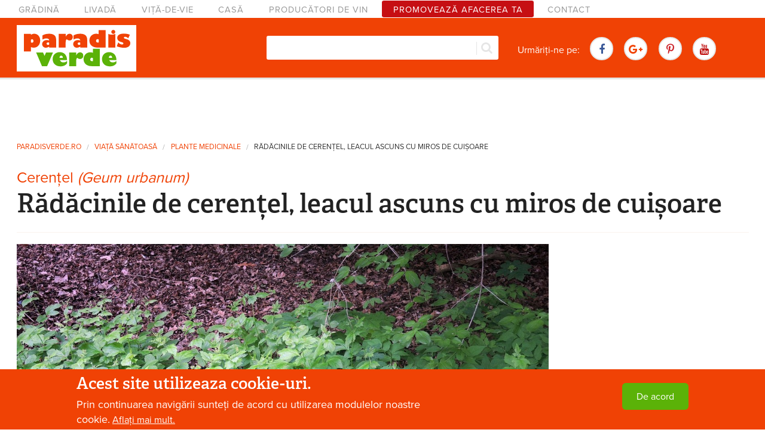

--- FILE ---
content_type: text/html; charset=utf-8
request_url: https://www.paradisverde.ro/plante-medicinale/radacinile-de-cerentel-leacul-ascuns-cu-miros-de-cuisoare
body_size: 17510
content:
<!DOCTYPE html>
<!--[if IE 8]><html class="no-js lt-ie9" lang="en"> <![endif]-->
<!--[if gt IE 8]><!--> <html class="no-js" lang="en"> <!--<![endif]-->
<head>
  <meta charset="utf-8" />
<meta name="viewport" content="width=device-width, maximum-scale = 1.0" />
<link rel="shortcut icon" href="https://www.paradisverde.ro/sites/default/files/favicon_0.ico" />
<meta http-equiv="ImageToolbar" content="false" />
<meta name="description" content="Plantă erbacee perenă.Rizomul este oblic, cilindric, cu multe radicele.Tulpina aeriană este dreaptă, cu ramuri și perișori. Are lungimi între 25 - 100 cm.Frunzele sunt dințate, penat-compuse, dispuse în rozetă, cu pețiol.Florile sunt mici, terminale, galbene-aurii, cu 5 petale.Fructele sunt polinucule finalizate cu stilul persistent, arcuit la capăt." />
<meta name="keywords" content="cerențel, rădăcini de cerențel, boli de ficat, tratament afecțiuni cardiace, boli de inimă, tratament tuberculoză, tratament hemoragii interne, tratament nevralgie" />
<meta name="news_keywords" content="cerențel, rădăcini de cerențel, boli de ficat, tratament afecțiuni cardiace, boli de inimă, tratament tuberculoză, tratament hemoragii interne, tratament nevralgie" />
<meta name="rating" content="safe for kids" />
<link rel="image_src" href="https://www.paradisverde.ro/sites/default/files/images/2015/09/cerentel-radacini_3.jpg" />
<link rel="canonical" href="https://www.paradisverde.ro/plante-medicinale/radacinile-de-cerentel-leacul-ascuns-cu-miros-de-cuisoare" />
<link rel="shortlink" href="https://www.paradisverde.ro/node/1624" />
<meta http-equiv="content-language" content="ro" />
<meta property="fb:app_id" content="283097531807063" />
<meta property="og:type" content="article" />
<meta property="og:url" content="https://www.paradisverde.ro/plante-medicinale/radacinile-de-cerentel-leacul-ascuns-cu-miros-de-cuisoare" />
<meta property="og:site_name" content="Paradis verde" />
<meta property="og:title" content="Rădăcinile de cerențel, leacul ascuns cu miros de cuișoare" />
<meta property="og:description" content="Plantă erbacee perenă.Rizomul este oblic, cilindric, cu multe radicele.Tulpina aeriană este dreaptă, cu ramuri și perișori. Are lungimi între 25 - 100 cm.Frunzele sunt dințate, penat-compuse, dispuse în rozetă, cu pețiol.Florile sunt mici, terminale, galbene-aurii, cu 5 petale.Fructele sunt polinucule finalizate cu stilul persistent, arcuit la capăt." />
<meta property="og:updated_time" content="2015-09-25T16:42:52+03:00" />
<meta property="og:determiner" content="auto" />
<meta property="og:image" content="https://www.paradisverde.ro/sites/default/files/images/2015/09/cerentel-radacini_3.jpg" />
<meta property="og:image" content="https://www.paradisverde.ro/sites/default/files/images/2015/09/cerentel.jpg" />
<meta property="og:image" content="https://www.paradisverde.ro/sites/default/files/images/2015/09/cerentel-frunze.jpg" />
<meta property="og:image" content="https://www.paradisverde.ro/sites/default/files/images/2015/09/cerentel-floare.jpg" />
<meta property="og:image" content="https://www.paradisverde.ro/sites/default/files/images/2015/09/cerentel_0.jpg" />
<meta property="og:locale" content="ro_RO" />
<meta property="article:author" content="https://www.facebook.com/paradisverde.1" />
<meta property="article:publisher" content="https://www.facebook.com/paradisverde.1" />
<meta property="article:section" content="Plante medicinale" />
<meta property="article:tag" content="cerențel" />
<meta property="article:tag" content="rădăcini de cerențel" />
<meta property="article:tag" content="boli de ficat" />
<meta property="article:tag" content="tratament afecțiuni cardiace" />
<meta property="article:tag" content="boli de inimă" />
<meta property="article:tag" content="tratament tuberculoză" />
<meta property="article:tag" content="tratament hemoragii interne" />
<meta property="article:tag" content="tratament nevralgie" />
<meta property="article:published_time" content="2015-09-25T16:10:41+03:00" />
<meta property="article:modified_time" content="2015-09-25T16:42:52+03:00" />
<meta itemprop="name" content="Rădăcinile de cerențel, leacul ascuns cu miros de cuișoare" />
<meta itemprop="description" content="Plantă erbacee perenă.Rizomul este oblic, cilindric, cu multe radicele.Tulpina aeriană este dreaptă, cu ramuri și perișori. Are lungimi între 25 - 100 cm.Frunzele sunt dințate, penat-compuse, dispuse în rozetă, cu pețiol.Florile sunt mici, terminale, galbene-aurii, cu 5 petale.Fructele sunt polinucule finalizate cu stilul persistent, arcuit la capăt." />
  
  <link rel="apple-touch-icon" href="/apple-touch-icon.png" />
  <link rel="apple-touch-icon" sizes="72x72" href="/apple-touch-icon-72x72.png" />
  <link rel="apple-touch-icon" sizes="76x76" href="/apple-touch-icon-76x76.png" />
  <link rel="apple-touch-icon" sizes="114x114" href="/apple-touch-icon-114x114.png" />
  <link rel="apple-touch-icon" sizes="120x120" href="/apple-touch-icon-120x120.png" />
  <link rel="apple-touch-icon" sizes="144x144" href="/apple-touch-icon-144x144.png" />
  <link rel="apple-touch-icon" sizes="152x152" href="/apple-touch-icon-152x152.png" />
  
  <title>Rădăcinile de cerențel, leacul ascuns cu miros de cuișoare | Paradis Verde</title>
 <link rel="stylesheet" href="https://www.paradisverde.ro/sites/default/files/css/css_kShW4RPmRstZ3SpIC-ZvVGNFVAi0WEMuCnI0ZkYIaFw.css" />
<link rel="stylesheet" href="https://www.paradisverde.ro/sites/default/files/css/css_y5V-74fl2u3TPnO7Vzl0srF2_LEAmcANj4_-6qPJyxk.css" />
<link rel="stylesheet" href="https://www.paradisverde.ro/sites/default/files/css/css_nRLQbRsdiX9JgXiylcFhCsrQ8PlOkVYLO-ECHvtTZW8.css" />
<link rel="stylesheet" href="https://www.paradisverde.ro/sites/default/files/css/css_Lo4qzGtiO4U6mhDNLCPW_F8eWHmdB97lCYJgLR8Pz-M.css" />
<style>.floating-promo{float:left;margin:0 30px 30px 0;width:270px;padding:20px;position:relative;}.floating-promo .text-wrapper{background:#F8CD5F;width:165px;height:165px;position:absolute;top:-20px;right:-20px;border-radius:50%;line-height:1.15;font-size:15px;margin-bottom:0;text-align:center;}.floating-promo .text{padding:10px;position:relative;top:50%;transform:translateY(-50%);}@media screen and (max-width:767px){.floating-promo{float:none;margin:20px auto;width:300px;max-width:100%;}}
#sliding-popup.sliding-popup-bottom,#sliding-popup.sliding-popup-bottom .eu-cookie-withdraw-banner,.eu-cookie-withdraw-tab{background:#0779bf;}#sliding-popup.sliding-popup-bottom.eu-cookie-withdraw-wrapper{background:transparent}#sliding-popup .popup-content #popup-text h1,#sliding-popup .popup-content #popup-text h2,#sliding-popup .popup-content #popup-text h3,#sliding-popup .popup-content #popup-text p,.eu-cookie-compliance-secondary-button,.eu-cookie-withdraw-tab{color:#fff !important;}.eu-cookie-withdraw-tab{border-color:#fff;}.eu-cookie-compliance-more-button{color:#fff !important;}
</style>
<link rel="stylesheet" href="https://www.paradisverde.ro/sites/default/files/css/css_jPfkYJHgdfEuYBnRAvDeF2H5QA0XVTseOK94j8ypgwg.css" />
  <script src="//ajax.googleapis.com/ajax/libs/jquery/1.10.2/jquery.min.js"></script>
<script>window.jQuery || document.write("<script src='/sites/all/modules/jquery_update/replace/jquery/1.10/jquery.min.js'>\x3C/script>")</script>
<script src="https://www.paradisverde.ro/sites/default/files/js/js_38VWQ3jjQx0wRFj7gkntZr077GgJoGn5nv3v05IeLLo.js"></script>
<script src="//ajax.googleapis.com/ajax/libs/jqueryui/1.10.2/jquery-ui.min.js"></script>
<script>window.jQuery.ui || document.write("<script src='/sites/all/modules/jquery_update/replace/ui/ui/minified/jquery-ui.min.js'>\x3C/script>")</script>
<script src="https://www.paradisverde.ro/sites/default/files/js/js_H7q2xORKmR9AN8Qx5spKEIBp7R_wG2apAswJoCUZY7I.js"></script>
<script src="https://www.paradisverde.ro/sites/default/files/js/js_KarNspObgr5GXtTDjjsonwFDhG7UBMwwTwg3jcOpaQM.js"></script>
<script src="https://www.paradisverde.ro/sites/default/files/js/js_glKwtHGrPv6B9r2y8AKpyHBG_sepXsRaYf047A8QZQI.js"></script>
<script src="https://www.googletagmanager.com/gtag/js?id=G-5GCZMNTHQN"></script>
<script>window.google_analytics_uacct = "G-5GCZMNTHQN";window.dataLayer = window.dataLayer || [];function gtag(){dataLayer.push(arguments)};gtag("js", new Date());gtag("set", "developer_id.dMDhkMT", true);gtag("config", "G-5GCZMNTHQN", {"groups":"default","anonymize_ip":true,"allow_ad_personalization_signals":false});</script>
<script src="https://www.paradisverde.ro/sites/default/files/js/js_Ac8G6s1hUN-v_SZZsHfaFza8VYuVZr-yI5I9wjKAx0U.js"></script>
<script>jQuery.extend(Drupal.settings, {"basePath":"\/","pathPrefix":"","ajaxPageState":{"theme":"paradisverde2015","theme_token":"npxEubz7JOhPbh5h20g3AhTwuAHaNeEyHiyyya3Sbzs","js":{"0":1,"1":1,"modules\/statistics\/statistics.js":1,"sites\/all\/modules\/eu_cookie_compliance\/js\/eu_cookie_compliance.js":1,"\/\/ajax.googleapis.com\/ajax\/libs\/jquery\/1.10.2\/jquery.min.js":1,"2":1,"misc\/jquery-extend-3.4.0.js":1,"misc\/jquery-html-prefilter-3.5.0-backport.js":1,"misc\/jquery.once.js":1,"misc\/drupal.js":1,"\/\/ajax.googleapis.com\/ajax\/libs\/jqueryui\/1.10.2\/jquery-ui.min.js":1,"3":1,"sites\/all\/modules\/jquery_update\/replace\/ui\/external\/jquery.cookie.js":1,"sites\/all\/modules\/geofield_gmap\/geofield_gmap.js":1,"sites\/all\/modules\/simpleads\/simpleads.js":1,"sites\/all\/modules\/simpleads\/modules\/simpleads_campaigns\/simpleads_campaigns.js":1,"public:\/\/languages\/ro_zUgNlZUyEzmXRyKjJ2X9dNkD1hdjiCaHA74woi-JOvo.js":1,"sites\/all\/libraries\/colorbox\/jquery.colorbox-min.js":1,"sites\/all\/modules\/colorbox\/js\/colorbox.js":1,"sites\/all\/modules\/colorbox\/styles\/stockholmsyndrome\/colorbox_style.js":1,"sites\/all\/modules\/search_autocomplete\/js\/jquery.autocomplete.js":1,"sites\/all\/modules\/google_analytics\/googleanalytics.js":1,"https:\/\/www.googletagmanager.com\/gtag\/js?id=G-5GCZMNTHQN":1,"4":1,"sites\/all\/themes\/paradisverde2015\/js\/vendor\/custom.modernizr.js":1,"sites\/all\/themes\/zurb_foundation\/js\/foundation.min.js":1,"sites\/all\/themes\/paradisverde2015\/js\/foundation\/foundation.js":1,"sites\/all\/themes\/paradisverde2015\/js\/foundation\/foundation.alerts.js":1,"sites\/all\/themes\/paradisverde2015\/js\/foundation\/foundation.forms.js":1,"sites\/all\/themes\/paradisverde2015\/js\/foundation\/foundation.magellan.js":1,"sites\/all\/themes\/paradisverde2015\/js\/foundation\/foundation.reveal.js":1,"sites\/all\/themes\/paradisverde2015\/js\/foundation\/foundation.topbar.js":1,"sites\/all\/themes\/paradisverde2015\/js\/sup-topbar.js":1,"sites\/all\/themes\/paradisverde2015\/js\/skrollr.js":1,"sites\/all\/themes\/paradisverde2015\/js\/owl.carousel.min.js":1,"sites\/all\/themes\/paradisverde2015\/js\/responsive-tables.js":1,"sites\/all\/themes\/paradisverde2015\/js\/scripts.js":1},"css":{"modules\/system\/system.base.css":1,"modules\/system\/system.messages.css":1,"modules\/system\/system.theme.css":1,"misc\/ui\/jquery.ui.core.css":1,"misc\/ui\/jquery.ui.theme.css":1,"misc\/ui\/jquery.ui.menu.css":1,"misc\/ui\/jquery.ui.autocomplete.css":1,"modules\/comment\/comment.css":1,"sites\/all\/modules\/date\/date_api\/date.css":1,"sites\/all\/modules\/date\/date_popup\/themes\/datepicker.1.7.css":1,"modules\/field\/theme\/field.css":1,"sites\/all\/modules\/geofield_gmap\/geofield_gmap.css":1,"modules\/node\/node.css":1,"modules\/search\/search.css":1,"sites\/all\/modules\/simpleads\/simpleads.css":1,"modules\/user\/user.css":1,"sites\/all\/modules\/views\/css\/views.css":1,"sites\/all\/modules\/colorbox\/styles\/stockholmsyndrome\/colorbox_style.css":1,"sites\/all\/modules\/ctools\/css\/ctools.css":1,"sites\/all\/modules\/lexicon\/css\/lexicon.css":1,"sites\/all\/modules\/eu_cookie_compliance\/css\/eu_cookie_compliance.css":1,"sites\/all\/modules\/search_autocomplete\/css\/themes\/basic-green.css":1,"1":1,"0":1,"sites\/all\/themes\/zurb_foundation\/css\/normalize.css":1,"sites\/all\/themes\/paradisverde2015\/css\/foundation.min.css":1,"sites\/all\/themes\/paradisverde2015\/css\/font-awesome.min.css":1,"sites\/all\/themes\/paradisverde2015\/css\/peverde.css":1}},"colorbox":{"transition":"elastic","speed":"350","opacity":"0.85","slideshow":false,"slideshowAuto":true,"slideshowSpeed":"2500","slideshowStart":"start slideshow","slideshowStop":"stop slideshow","current":"{current} din {total}","previous":"\u00ab Precedenta","next":"Urm\u0103toarea \u00bb","close":"\u00cenchide","overlayClose":true,"returnFocus":true,"maxWidth":"98%","maxHeight":"98%","initialWidth":"300","initialHeight":"250","fixed":true,"scrolling":true,"mobiledetect":true,"mobiledevicewidth":"480px"},"eu_cookie_compliance":{"popup_enabled":1,"popup_agreed_enabled":0,"popup_hide_agreed":0,"popup_clicking_confirmation":1,"popup_scrolling_confirmation":0,"popup_html_info":"\u003Cdiv\u003E\n  \u003Cdiv class=\u0022popup-content info\u0022\u003E\n    \u003Cdiv id=\u0022popup-text\u0022\u003E\n      \u003Ch3\u003EAcest site utilizeaza cookie-uri.\u003C\/h3\u003E\n\u003Cp\u003EPrin continuarea navig\u0103rii sunte\u021bi de acord cu utilizarea modulelor noastre cookie.\u003C\/p\u003E\n              \u003Cbutton type=\u0022button\u0022 class=\u0022find-more-button eu-cookie-compliance-more-button\u0022\u003EAfla\u021bi mai mult.\u003C\/button\u003E\n          \u003C\/div\u003E\n    \u003Cdiv id=\u0022popup-buttons\u0022\u003E\n      \u003Cbutton type=\u0022button\u0022 class=\u0022agree-button eu-cookie-compliance-default-button\u0022\u003EDe acord\u003C\/button\u003E\n          \u003C\/div\u003E\n  \u003C\/div\u003E\n\u003C\/div\u003E","use_mobile_message":false,"mobile_popup_html_info":"\u003Cdiv\u003E\n  \u003Cdiv class=\u0022popup-content info\u0022\u003E\n    \u003Cdiv id=\u0022popup-text\u0022\u003E\n                    \u003Cbutton type=\u0022button\u0022 class=\u0022find-more-button eu-cookie-compliance-more-button\u0022\u003EAfla\u021bi mai mult.\u003C\/button\u003E\n          \u003C\/div\u003E\n    \u003Cdiv id=\u0022popup-buttons\u0022\u003E\n      \u003Cbutton type=\u0022button\u0022 class=\u0022agree-button eu-cookie-compliance-default-button\u0022\u003EDe acord\u003C\/button\u003E\n          \u003C\/div\u003E\n  \u003C\/div\u003E\n\u003C\/div\u003E\n","mobile_breakpoint":"768","popup_html_agreed":"\u003Cdiv\u003E\n  \u003Cdiv class=\u0022popup-content agreed\u0022\u003E\n    \u003Cdiv id=\u0022popup-text\u0022\u003E\n      \u003Ch2\u003EThank you for accepting cookies\u003C\/h2\u003E\n\u003Cp\u003EYou can now hide this message or find out more about cookies.\u003C\/p\u003E\n    \u003C\/div\u003E\n    \u003Cdiv id=\u0022popup-buttons\u0022\u003E\n      \u003Cbutton type=\u0022button\u0022 class=\u0022hide-popup-button eu-cookie-compliance-hide-button\u0022\u003EAscundere\u003C\/button\u003E\n              \u003Cbutton type=\u0022button\u0022 class=\u0022find-more-button eu-cookie-compliance-more-button-thank-you\u0022 \u003EMai multe informa\u021bii\u003C\/button\u003E\n          \u003C\/div\u003E\n  \u003C\/div\u003E\n\u003C\/div\u003E","popup_use_bare_css":false,"popup_height":"auto","popup_width":"100%","popup_delay":1000,"popup_link":"\/cookie-uri-politica-de-confidentialitate","popup_link_new_window":1,"popup_position":null,"popup_language":"ro","store_consent":false,"better_support_for_screen_readers":0,"reload_page":0,"domain":"","popup_eu_only_js":0,"cookie_lifetime":"100","cookie_session":false,"disagree_do_not_show_popup":0,"method":"default","whitelisted_cookies":"","withdraw_markup":"\u003Cbutton type=\u0022button\u0022 class=\u0022eu-cookie-withdraw-tab\u0022\u003EPrivacy settings\u003C\/button\u003E\n\u003Cdiv class=\u0022eu-cookie-withdraw-banner\u0022\u003E\n  \u003Cdiv class=\u0022popup-content info\u0022\u003E\n    \u003Cdiv id=\u0022popup-text\u0022\u003E\n      \u003Ch2\u003EWe use cookies on this site to enhance your user experience\u003C\/h2\u003E\n\u003Cp\u003EYou have given your consent for us to set cookies.\u003C\/p\u003E\n    \u003C\/div\u003E\n    \u003Cdiv id=\u0022popup-buttons\u0022\u003E\n      \u003Cbutton type=\u0022button\u0022 class=\u0022eu-cookie-withdraw-button\u0022\u003EWithdraw consent\u003C\/button\u003E\n    \u003C\/div\u003E\n  \u003C\/div\u003E\n\u003C\/div\u003E\n","withdraw_enabled":false},"search_autocomplete":{"form3":{"selector":"#edit-search-block-form--2","minChars":"3","max_sug":"10","type":"internal","datas":"https:\/\/www.paradisverde.ro\/search_autocomplete\/autocomplete\/3\/","fid":"3","theme":"basic-green","auto_submit":"1","auto_redirect":"1"}},"googleanalytics":{"account":["G-5GCZMNTHQN"],"trackOutbound":1,"trackMailto":1,"trackDownload":1,"trackDownloadExtensions":"7z|aac|arc|arj|asf|asx|avi|bin|csv|doc(x|m)?|dot(x|m)?|exe|flv|gif|gz|gzip|hqx|jar|jpe?g|js|mp(2|3|4|e?g)|mov(ie)?|msi|msp|pdf|phps|png|ppt(x|m)?|pot(x|m)?|pps(x|m)?|ppam|sld(x|m)?|thmx|qtm?|ra(m|r)?|sea|sit|tar|tgz|torrent|txt|wav|wma|wmv|wpd|xls(x|m|b)?|xlt(x|m)|xlam|xml|z|zip","trackColorbox":1},"urlIsAjaxTrusted":{"\/plante-medicinale\/radacinile-de-cerentel-leacul-ascuns-cu-miros-de-cuisoare":true},"statistics":{"data":{"nid":"1624"},"url":"\/modules\/statistics\/statistics.php"}});</script>
  <!--[if lt IE 9]>
		<script src="http://html5shiv.googlecode.com/svn/trunk/html5.js"></script>
	<![endif]-->
	<script src="//use.typekit.net/dit3jrt.js"></script>
	<script>try{Typekit.load();}catch(e){}</script>
	<script>
      (adsbygoogle = window.adsbygoogle || []).push({
        google_ad_client: "ca-pub-1832354528313354",
        enable_page_level_ads: true
      });
    </script>
    <script async src="//pagead2.googlesyndication.com/pagead/js/adsbygoogle.js"></script>
</head>
<body class="html not-front not-logged-in one-sidebar sidebar-second page-node page-node- page-node-1624 node-type-planta-medicinala lang-ro section-plante-medicinale" >
<div id="fb-root"></div>
<script>(function(d, s, id) {
  var js, fjs = d.getElementsByTagName(s)[0];
  if (d.getElementById(id)) return;
  js = d.createElement(s); js.id = id;
  js.src = "//connect.facebook.net/ro_RO/sdk.js#xfbml=1&version=v6.0&appId=283097531807063";
  fjs.parentNode.insertBefore(js, fjs);
}(document, 'script', 'facebook-jssdk'));</script>
  
  <div class="skip-link">
    <a href="#main-content" class="element-invisible element-focusable">Mergi la conţinutul principal</a>
  </div>
    <!--.page -->

<div role="document" class="page">

  <!--.l-header region -->
  <header role="banner" class="l-header">

	      <!--.top-bar -->
            <div class="slideUp show-for-small">
              <nav class="top-bar" data-options="custom_back_text:false; scrolltop:false">
          <ul class="title-area row">
            <li class="name small-5 columns"><a href="/" rel="home" title="Paradis Verde Acasă"><img class="logo" style="width: 200px;" onerror="this.src='/sites/default/files/logo.png'; this.onerror=null;" src="/sites/default/files/logo.svg"></a></li>
            <li class="small-7 columns"><div class="fb-like" data-href="https://www.facebook.com/paradisverde.1" data-layout="button_count" data-action="like" data-size="small" data-show-faces="true" data-share="false"></div></li>
            <li class="toggle-topbar menu-icon small-7 columns"><a href="#" id="btn-show-menu"><span class="line"></span><span class="line"></span><span class="line"></span></a></li>
          </ul>
          <section class="top-bar-section">
                          <ul id="main-menu" class="main-nav left"><li class="first leaf" title=""><a href="/gradina" title="">Grădină</a></li><li class="leaf" title=""><a href="/livada" title="">Livadă</a></li><li class="leaf" title=""><a href="/vita-de-vie" title="">Viță-de-vie</a></li><li class="leaf" title=""><a href="/casa" title="">Casă</a></li><li class="leaf" title=""><a href="/crame" title="">Producători de vin</a></li><li class="leaf"><a href="/publicitate">Promovează afacerea ta</a></li><li class="last leaf" title=""><a href="/contact" title="">Contact</a></li></ul>                                  </section>
        </nav>
            </div>
            <!--/.top-bar -->
        
    
    	
    <section id="navigation-bar" class=" hide-for-small">
    
                    <nav id="main-menu" class="navigation" role="navigation">
            <h2 class="element-invisible">Meniu principal</h2><ul id="main-menu-links" class="links inline-list clearfix"><li class="menu-631 first"><a href="/gradina" title="">Grădină</a></li>
<li class="menu-632"><a href="/livada" title="">Livadă</a></li>
<li class="menu-1484"><a href="/vita-de-vie" title="">Viță-de-vie</a></li>
<li class="menu-633"><a href="/casa" title="">Casă</a></li>
<li class="menu-3735"><a href="/crame" title="">Producători de vin</a></li>
<li class="menu-3122"><a href="/publicitate">Promovează afacerea ta</a></li>
<li class="menu-3471 last"><a href="/contact" title="">Contact</a></li>
</ul>            </nav> <!-- /#main-menu -->
                    
        <div id="main-header" class="main-header">
            <div class="row">
                <div class="small-2 large-5 columns main-header--left">
                    <a href="/" rel="home" title="Paradis Verde Acasă"><img class="logo" style="width: 200px;" onerror="this.src='/sites/default/files/logo.png'; this.onerror=null;" src="/sites/default/files/logo.svg"></a>                    <div class="fb-like" data-href="https://www.facebook.com/paradisverde.1" data-layout="button_count" data-action="like" data-size="small" data-show-faces="true" data-share="false"></div>
                </div>
                
                <div class="small-4 large-5 columns  main-header--middle">
                    <div id="block-search" class="close-search">                          
                      <form action="/plante-medicinale/radacinile-de-cerentel-leacul-ascuns-cu-miros-de-cuisoare" method="post" id="search-block-form" accept-charset="UTF-8"><div><div class="container-inline">
      <h2 class="element-invisible">Formular de căutare</h2>
    <div class="form-item form-type-textfield form-item-search-block-form">
  <label class="element-invisible" for="edit-search-block-form--2">Căutare </label>
 <input title="Introduceţi termenii doriţi pentru căutare." class="small-8 columns form-text" type="text" id="edit-search-block-form--2" name="search_block_form" value="" size="15" maxlength="128" />
</div>
<button class="secondary button radius postfix small-4 columns form-submit" id="edit-submit--2" name="op" value="Căutare" type="submit">Căutare</button>
<input type="hidden" name="form_build_id" value="form-Hmg3tUlbHyqd0MsDdnQmzUPdVF3OIZPajZBjEk3QVxY" />
<input type="hidden" name="form_id" value="search_block_form" />
</div>
</div></form>                      <div id="search-button" title="Search in website"><i class="fa fa-search"></i></div>
                    </div>
               </div>
               
               <div class="small-6 large-5 columns  main-header--right">
                
                <ul class="inline-list share-buttons">
                    <li>Urmăriți-ne pe:</li>
                    <li><a class="share-btn facebook" href="https://www.facebook.com/paradisverde.1" target="_blank"><i class="fa fa-facebook"></i></a> </li>
                    <li><a class="share-btn google" href="https://plus.google.com/+ParadisverdeRo" target="_blank"><i class="fa fa-google-plus"></i></a></li>
                    <li><a class="share-btn pinterest" href="https://www.pinterest.com/paradisverdero/" target="_blank"><i class="fa fa fa-pinterest-p"></i></a></li>
                    <li><a class="share-btn youtube" href="https://www.youtube.com/channel/UClY-3cicyQJzKap-XoIS1xw" target="_blank"><i class="fa fa-youtube"></i></a> </li>
                </ul>
               </div>
            </div>
        </div>
    </section>
        
      <!--.l-header-region -->
      <section class="l-header-region row">
        <div class="large-15 columns">
                          <section class="block block-block ad-728-90 no-margin-top no-margin-bottom block-block-2 header">

      
      <script async src="//pagead2.googlesyndication.com/pagead/js/adsbygoogle.js"></script>
<!-- 728x90 Ad 1 - articol -->
<ins class="adsbygoogle ad-horizontal-leaderboard"
     data-ad-client="ca-pub-1832354528313354"
     data-ad-slot="2064697400"></ins>
<script>
(adsbygoogle = window.adsbygoogle || []).push({});
</script>  
</section>                    
                        <h2 class="element-invisible">Eşti aici</h2><ul class="breadcrumbs"><li><a href="/">paradisverde.ro</a></li><li><a href="/casa/viata-sanatoasa">Viaţă sănătoasă</a></li><li><a href="/plante-medicinale">Plante medicinale</a></li><li class="current"><a href="#">Rădăcinile de cerențel, leacul ascuns cu miros de cuișoare</a></li></ul>    
                                          	<h2 class="subtitle">Cerențel <span class="italic">(Geum urbanum)</span></h2>
                                              <h1 id="page-title" class="title">
                    Rădăcinile de cerențel, leacul ascuns cu miros de cuișoare                </h1>
                                            
			          
			                
              <div class="summary muted"></div>              
              <hr/>
        
		          
        </div>
      </section>
      <!--/.l-header-region -->
    
    
    </header>
  <!--/.l-header -->
  
  

    
    

  
    <main role="main" class="row l-main ">
    <div class="large-11 main columns">
      
      <a id="main-content"></a>

                            
      
        
      
      <article id="node-1624" class="node node-planta-medicinala node-promoted view-mode-full">

      
  
  
<div id="node-image-wrapper" class="text-center slideshow-wrapper">
           <div class="field-item even" class="field-item even">
	  	<a href="https://www.paradisverde.ro/sites/default/files/styles/colorbox/public/images/2015/09/cerentel-radacini_3.jpg?itok=fhqpWOWw" class="colorbox" rel="gallery-node-1624" title="Rădăcinile de cerențel, leacul ascuns cu miros de cuișoare"><img src="https://www.paradisverde.ro/sites/default/files/styles/node-image/public/images/2015/09/cerentel-radacini_3.jpg?itok=-8VJ9Vji" width="1170" height="605" alt="" /><i class="fa fa-expand"></i></a><div class="pin-it-widget"><a href="//www.pinterest.com/pin/create/button/?url=https://www.paradisverde.ro/plante-medicinale/radacinile-de-cerentel-leacul-ascuns-cu-miros-de-cuisoare&media=https://www.paradisverde.ro/sites/default/files/styles/node-image/public/images/2015/09/cerentel-radacini_3.jpg?itok=-8VJ9Vji&description=Rădăcinile de cerențel, leacul ascuns cu miros de cuișoare" data-pin-do="buttonPin" data-pin-config="none" data-pin-color="red"><img src="//assets.pinterest.com/images/pidgets/pinit_fg_en_rect_red_20.png" /></a></div>        <div class="orbit-caption">Rădăcinile de cerențel, leacul ascuns cu miros de cuișoare</div>
      </div>
          <div class="field-item odd" class="field-item even odd">
	  	<a href="https://www.paradisverde.ro/sites/default/files/styles/colorbox/public/images/2015/09/cerentel.jpg?itok=t_9ksFoC" class="colorbox" rel="gallery-node-1624" title="Rădăcinile de cerențel, leacul ascuns cu miros de cuișoare"><img src="https://www.paradisverde.ro/sites/default/files/styles/node-image/public/images/2015/09/cerentel.jpg?itok=M0HruxYc" width="1170" height="605" alt="" /><i class="fa fa-expand"></i></a><div class="pin-it-widget"><a href="//www.pinterest.com/pin/create/button/?url=https://www.paradisverde.ro/plante-medicinale/radacinile-de-cerentel-leacul-ascuns-cu-miros-de-cuisoare&media=https://www.paradisverde.ro/sites/default/files/styles/node-image/public/images/2015/09/cerentel.jpg?itok=M0HruxYc&description=Rădăcinile de cerențel, leacul ascuns cu miros de cuișoare" data-pin-do="buttonPin" data-pin-config="none" data-pin-color="red"><img src="//assets.pinterest.com/images/pidgets/pinit_fg_en_rect_red_20.png" /></a></div>        <div class="orbit-caption">Rădăcinile de cerențel, leacul ascuns cu miros de cuișoare</div>
      </div>
          <div class="field-item even" class="field-item even odd even">
	  	<a href="https://www.paradisverde.ro/sites/default/files/styles/colorbox/public/images/2015/09/cerentel-frunze.jpg?itok=x7I4A7Kb" class="colorbox" rel="gallery-node-1624" title="Rădăcinile de cerențel, leacul ascuns cu miros de cuișoare"><img src="https://www.paradisverde.ro/sites/default/files/styles/node-image/public/images/2015/09/cerentel-frunze.jpg?itok=l-QsRrCA" width="1170" height="605" alt="" /><i class="fa fa-expand"></i></a><div class="pin-it-widget"><a href="//www.pinterest.com/pin/create/button/?url=https://www.paradisverde.ro/plante-medicinale/radacinile-de-cerentel-leacul-ascuns-cu-miros-de-cuisoare&media=https://www.paradisverde.ro/sites/default/files/styles/node-image/public/images/2015/09/cerentel-frunze.jpg?itok=l-QsRrCA&description=Rădăcinile de cerențel, leacul ascuns cu miros de cuișoare" data-pin-do="buttonPin" data-pin-config="none" data-pin-color="red"><img src="//assets.pinterest.com/images/pidgets/pinit_fg_en_rect_red_20.png" /></a></div>        <div class="orbit-caption">Rădăcinile de cerențel, leacul ascuns cu miros de cuișoare</div>
      </div>
          <div class="field-item odd" class="field-item even odd even odd">
	  	<a href="https://www.paradisverde.ro/sites/default/files/styles/colorbox/public/images/2015/09/cerentel-floare.jpg?itok=zMPYmHpD" class="colorbox" rel="gallery-node-1624" title="Rădăcinile de cerențel, leacul ascuns cu miros de cuișoare"><img src="https://www.paradisverde.ro/sites/default/files/styles/node-image/public/images/2015/09/cerentel-floare.jpg?itok=ZlkKmxhl" width="1170" height="605" alt="" /><i class="fa fa-expand"></i></a><div class="pin-it-widget"><a href="//www.pinterest.com/pin/create/button/?url=https://www.paradisverde.ro/plante-medicinale/radacinile-de-cerentel-leacul-ascuns-cu-miros-de-cuisoare&media=https://www.paradisverde.ro/sites/default/files/styles/node-image/public/images/2015/09/cerentel-floare.jpg?itok=ZlkKmxhl&description=Rădăcinile de cerențel, leacul ascuns cu miros de cuișoare" data-pin-do="buttonPin" data-pin-config="none" data-pin-color="red"><img src="//assets.pinterest.com/images/pidgets/pinit_fg_en_rect_red_20.png" /></a></div>        <div class="orbit-caption">Rădăcinile de cerențel, leacul ascuns cu miros de cuișoare</div>
      </div>
          <div class="field-item even" class="field-item even odd even odd even">
	  	<a href="https://www.paradisverde.ro/sites/default/files/styles/colorbox/public/images/2015/09/cerentel_0.jpg?itok=oNtDXfBs" class="colorbox" rel="gallery-node-1624" title="Rădăcinile de cerențel, leacul ascuns cu miros de cuișoare"><img src="https://www.paradisverde.ro/sites/default/files/styles/node-image/public/images/2015/09/cerentel_0.jpg?itok=Gp05JqKR" width="1170" height="605" alt="" /><i class="fa fa-expand"></i></a><div class="pin-it-widget"><a href="//www.pinterest.com/pin/create/button/?url=https://www.paradisverde.ro/plante-medicinale/radacinile-de-cerentel-leacul-ascuns-cu-miros-de-cuisoare&media=https://www.paradisverde.ro/sites/default/files/styles/node-image/public/images/2015/09/cerentel_0.jpg?itok=Gp05JqKR&description=Rădăcinile de cerențel, leacul ascuns cu miros de cuișoare" data-pin-do="buttonPin" data-pin-config="none" data-pin-color="red"><img src="//assets.pinterest.com/images/pidgets/pinit_fg_en_rect_red_20.png" /></a></div>        <div class="orbit-caption">Rădăcinile de cerențel, leacul ascuns cu miros de cuișoare</div>
      </div>
    </div>



	<!--div class="block highlight-yellow text-center">
	    </div-->
	
	<script async src="//pagead2.googlesyndication.com/pagead/js/adsbygoogle.js"></script>
    <!-- Ad continut (dupa imagine) -->
    <ins class="adsbygoogle show-for-small"
         style="display:block"
         data-ad-client="ca-pub-1832354528313354"
         data-ad-slot="2743455807"
         data-ad-format="auto"></ins>
    <script>
    (adsbygoogle = window.adsbygoogle || []).push({});
    </script>

<div class="field field-name-field-synonyms field-type-text field-label-inline clearfix field-wrapper"><div  class="field-label">Se mai numește și:&nbsp;</div>călțunul-doamnei, ridichioriță, cuișoriță</div><div class="field field-name-field-unde-planta field-type-text-long field-label-above field-wrapper"><div  class="field-label">Unde se găsește:&nbsp;</div> <p>Crește spontan în zone ruderale și umede, prin buruienișuri, tufărișuri, păduri, zăvoaie, curți, la marginea apelor și a drumurilor.</p>
 </div><div class="field field-name-body field-type-text-with-summary field-label-hidden field-wrapper body field">			
					<ul class="inline-list share-buttons">
						<li class="total-shares">
							<em>21</em>
							<span class="more">share-uri</span>
						</li>
						<li><a target="_blank" class="facebook popup button small radius" title="Share on Facebook" href="https://www.facebook.com/sharer/sharer.php?u=https://www.paradisverde.ro/plante-medicinale/radacinile-de-cerentel-leacul-ascuns-cu-miros-de-cuisoare"><i class="fa fa-facebook-official"></i><span>Share on Facebook</span></a></li>
						<li><a target="_blank" class="twitter popup button small radius" title="Share on Twitter" href="https://twitter.com/intent/tweet?url=https://www.paradisverde.ro/plante-medicinale/radacinile-de-cerentel-leacul-ascuns-cu-miros-de-cuisoare&amp;text=Rădăcinile de cerențel, leacul ascuns cu miros de cuișoare"><i class="fa fa-twitter"></i><span>Share on Twitter</span></a></li>
						<li><a target="_blank" class="whatsapp popup button small radius" title="Share on WhatsApp" href="whatsapp://send?text=https://www.paradisverde.ro/plante-medicinale/radacinile-de-cerentel-leacul-ascuns-cu-miros-de-cuisoare" data-action="share/whatsapp/share"><i class="fa fa-whatsapp"></i><span>Share on WhatsApp</span></a></li>
					</ul><div class="floating-promo"><a href="https://nicolaehulpoi.ro/fermoarul-cerului/" target="_blank" title="Vreau mai multe informații" style="text-decoration: none; color: inherit;">
        <img src="/sites/default/files/fermoarul-cerului-nicolae-hulpoi.png" alt="Carte de post terapeutic" style="width: 100%; height: auto;" />
        <div class="text-wrapper"><div class="text">O carte despre vindecarea de o boală groaznică, printr-o tehnică terapeutică străveche: postul doar cu apă.</div></div>
      </a>
    </div><ol>
<li>Plantă erbacee perenă.</li>
<li>Rizomul este oblic, cilindric, cu multe radicele.</li>
<li>Tulpina aeriană este dreaptă, cu ramuri și perișori. Are lungimi între 25 - 100 cm.</li>
<li>Frunzele sunt dințate, penat-compuse, dispuse în rozetă, cu pețiol.</li>
<li>Florile sunt mici, terminale, galbene-aurii, cu 5 petale.</li>
<li>Fructele sunt polinucule finalizate cu stilul persistent, arcuit la capăt.</li>
</ol>
</div><div class="field field-name-field-inflorire-planta field-type-list-float field-label-inline clearfix field-wrapper"><h2 class="field-label">Înflorește în: </h2>&nbsp;&nbsp;<span class="button tiny radius hollow">Mai</span>&nbsp;&nbsp;<span class="button tiny radius hollow">Iunie</span>&nbsp;&nbsp;<span class="button tiny radius hollow">Iulie</span>&nbsp;&nbsp;<span class="button tiny radius hollow">August</span>&nbsp;&nbsp;<span class="button tiny radius hollow">Septembrie</span>&nbsp;&nbsp;<span class="button tiny radius hollow">Octombrie</span></div><div class="field field-name-field-ce-recoltam-planta field-type-text-long field-label-above field-wrapper"><div  class="field-label">Ce se recoltează:&nbsp;</div><ol>
<li>În scop terapeutic se utilizează rizomii și rădăcinile, ce se recoltează primăvara devreme și toamna târziu.</li>
<li>Prin uscare, rizomii și rădăcinile capătă culoare brună, miros de cuișoare și gust amar-astringent.</li>
<li>Atunci când rădăcinile capătă o consistenţă lemnoasă şi devin casante, rupându-se cu un pocnet sec, procesul uscării s-a încheiat.</li>
<li>Rizomii de cerenţel se păstrează în săculeţi de hârtie, în locuri curate, lipsite de umiditate.</li>
</ol>
</div><div class="field field-name-field-recoltare-planta field-type-list-float field-label-inline clearfix field-wrapper"><h2 class="field-label">Se recoltează în: </h2>&nbsp;&nbsp;<span class="button tiny radius hollow">Noiembrie</span></div><div class="field field-name-field-proprietati-terapeutice field-type-text-long field-label-above field-wrapper"><div  class="field-label">Proprietăți terapeutice:&nbsp;</div> <p>Cerențelul are proprietăți digestive, antidiareice, astringente, antiseptice, bactericide, cicatrizante, hemostatice, febrifuge, sudorifice, calmante, tonice, revulsive.</p>
 </div><div class="field field-name-field-actiuni-terapeutice field-type-text-long field-label-above field-wrapper"><div  class="field-label">Acțiuni terapeutice:&nbsp;</div> <p>Acțiunea terapeutică a cerențelului vizează:</p>
 </div><div class="field field-name-field-actiuni-terapeutice-term field-type-taxonomy-term-reference field-label-above field-wrapper clearfix"><h2 class="field-label">Pentru uz intern: </h2><ul class="links inline-list"><li class="taxonomy-term-reference-0" class="field-item even"><a href="/afectiuni/boli-de-ficat" class="button tiny radius hollow green">boli de ficat</a></li><li class="taxonomy-term-reference-1" class="field-item even odd"><a href="/afectiuni/afectiuni-biliare" class="button tiny radius hollow green">afecțiuni biliare</a></li><li class="taxonomy-term-reference-2" class="field-item even odd even"><a href="/afectiuni/dispepsie-gastrica" class="button tiny radius hollow green">dispepsie gastrică</a></li><li class="taxonomy-term-reference-3" class="field-item even odd even odd"><a href="/afectiuni/enterita" class="button tiny radius hollow green">enterită</a></li><li class="taxonomy-term-reference-4" class="field-item even odd even odd even"><a href="/afectiuni/enterocolite-infectioase" class="button tiny radius hollow green">enterocolite infecțioase</a></li><li class="taxonomy-term-reference-5" class="field-item even odd even odd even odd"><a href="/afectiuni/vome" class="button tiny radius hollow green">vome</a></li><li class="taxonomy-term-reference-6" class="field-item even odd even odd even odd even"><a href="/actiuni-terapeutice/diaree" class="button tiny radius hollow green">diaree</a></li><li class="taxonomy-term-reference-7" class="field-item even odd even odd even odd even odd"><a href="/actiuni-terapeutice/dizenterie" class="button tiny radius hollow green">dizenterie</a></li><li class="taxonomy-term-reference-8" class="field-item even odd even odd even odd even odd even"><a href="/afectiuni/indigestii" class="button tiny radius hollow green">indigestii</a></li><li class="taxonomy-term-reference-9" class="field-item even odd even odd even odd even odd even odd"><a href="/actiuni-terapeutice/atonie-digestiva" class="button tiny radius hollow green">atonie digestivă</a></li><li class="taxonomy-term-reference-10" class="field-item even odd even odd even odd even odd even odd even"><a href="/actiuni-terapeutice/hemoragii-interne" class="button tiny radius hollow green">hemoragii interne</a></li><li class="taxonomy-term-reference-11" class="field-item even odd even odd even odd even odd even odd even odd"><a href="/afectiuni/hemoptizie" class="button tiny radius hollow green">hemoptizie</a></li><li class="taxonomy-term-reference-12" class="field-item even odd even odd even odd even odd even odd even odd even"><a href="/actiuni-terapeutice/tuberculoza" class="button tiny radius hollow green">tuberculoză</a></li><li class="taxonomy-term-reference-13" class="field-item even odd even odd even odd even odd even odd even odd even odd"><a href="/afectiuni/febre-intermitente" class="button tiny radius hollow green">febre intermitente</a></li><li class="taxonomy-term-reference-14" class="field-item even odd even odd even odd even odd even odd even odd even odd even"><a href="/actiuni-terapeutice/astenie" class="button tiny radius hollow green">astenie</a></li><li class="taxonomy-term-reference-15" class="field-item even odd even odd even odd even odd even odd even odd even odd even odd"><a href="/afectiuni/dureri-de-cap" class="button tiny radius hollow green">dureri de cap</a></li><li class="taxonomy-term-reference-16" class="field-item even odd even odd even odd even odd even odd even odd even odd even odd even"><a href="/afectiuni/nevralgii" class="button tiny radius hollow green">nevralgii</a></li><li class="taxonomy-term-reference-17" class="field-item even odd even odd even odd even odd even odd even odd even odd even odd even odd"><a href="/afectiuni/abcese-dentare" class="button tiny radius hollow green">abcese dentare</a></li><li class="taxonomy-term-reference-18" class="field-item even odd even odd even odd even odd even odd even odd even odd even odd even odd even"><a href="/afectiuni/boli-de-inima" class="button tiny radius hollow green">boli de inimă</a></li><li class="taxonomy-term-reference-19" class="field-item even odd even odd even odd even odd even odd even odd even odd even odd even odd even odd"><a href="/afectiuni/dismenoree" class="button tiny radius hollow green">dismenoree</a></li><li class="taxonomy-term-reference-20" class="field-item even odd even odd even odd even odd even odd even odd even odd even odd even odd even odd even"><a href="/afectiuni/nefrite" class="button tiny radius hollow green">nefrite</a></li><li class="taxonomy-term-reference-21" class="field-item even odd even odd even odd even odd even odd even odd even odd even odd even odd even odd even odd"><a href="/afectiuni/metrite-ulcerate" class="button tiny radius hollow green">metrite ulcerate</a></li><li class="taxonomy-term-reference-22" class="field-item even odd even odd even odd even odd even odd even odd even odd even odd even odd even odd even odd even"><a href="/afectiuni/metroanexita" class="button tiny radius hollow green">metroanexită</a></li><li class="taxonomy-term-reference-23" class="field-item even odd even odd even odd even odd even odd even odd even odd even odd even odd even odd even odd even odd"><a href="/afectiuni/leucoree" class="button tiny radius hollow green">leucoree</a></li><li class="taxonomy-term-reference-24" class="field-item even odd even odd even odd even odd even odd even odd even odd even odd even odd even odd even odd even odd even"><a href="/afectiuni/dureri-menstruale" class="button tiny radius hollow green">dureri menstruale</a></li><li class="taxonomy-term-reference-25" class="field-item even odd even odd even odd even odd even odd even odd even odd even odd even odd even odd even odd even odd even odd"><a href="/afectiuni/plagi-infectate" class="button tiny radius hollow green">plăgi infectate</a></li><li class="taxonomy-term-reference-26" class="field-item even odd even odd even odd even odd even odd even odd even odd even odd even odd even odd even odd even odd even odd even"><a href="/afectiuni/hemoragii-hemoroidale" class="button tiny radius hollow green">hemoragii hemoroidale</a></li></ul></div><div class="field field-name-field-terapeutice-extern-term field-type-taxonomy-term-reference field-label-above field-wrapper clearfix"><h2 class="field-label">Pentru uz extern: </h2><ul class="links inline-list"><li class="taxonomy-term-reference-0" class="field-item even"><a href="/afectiuni/gingivita" class="button tiny radius hollow green">gingivită</a></li><li class="taxonomy-term-reference-1" class="field-item even odd"><a href="/afectiuni/amigdalita" class="button tiny radius hollow green">amigdalită</a></li><li class="taxonomy-term-reference-2" class="field-item even odd even"><a href="/afectiuni/conjunctivita" class="button tiny radius hollow green">conjunctivită</a></li><li class="taxonomy-term-reference-3" class="field-item even odd even odd"><a href="/afectiuni/blefarita" class="button tiny radius hollow green">blefarită</a></li><li class="taxonomy-term-reference-4" class="field-item even odd even odd even"><a href="/afectiuni/oftalmie" class="button tiny radius hollow green">oftalmie</a></li></ul></div><div class="view view-related-content view-id-related_content view-display-id-block_3 field-type-entityreference view-dom-id-27cb85c33a1140d0f97c92a682295809">
        
  
  
  
  
  
  
  
  
</div>
    	<div class="tags text-center">
  		<h4>Alte articole despre:</h4>
    	<div class="field field-name-field-tags field-type-taxonomy-term-reference field-label-hidden field-wrapper clearfix"><ul class="links"><li class="taxonomy-term-reference-0" class="field-item even"><a href="/cuvinte-cheie/cerentel">cerențel</a></li><li class="taxonomy-term-reference-1" class="field-item even odd"><a href="/cuvinte-cheie/radacini-de-cerentel">rădăcini de cerențel</a></li><li class="taxonomy-term-reference-2" class="field-item even odd even"><a href="/cuvinte-cheie/boli-de-ficat">boli de ficat</a></li><li class="taxonomy-term-reference-3" class="field-item even odd even odd"><a href="/cuvinte-cheie/tratament-afectiuni-cardiace">tratament afecțiuni cardiace</a></li><li class="taxonomy-term-reference-4" class="field-item even odd even odd even"><a href="/cuvinte-cheie/boli-de-inima">boli de inimă</a></li><li class="taxonomy-term-reference-5" class="field-item even odd even odd even odd"><a href="/cuvinte-cheie/tratament-tuberculoza">tratament tuberculoză</a></li><li class="taxonomy-term-reference-6" class="field-item even odd even odd even odd even"><a href="/cuvinte-cheie/tratament-hemoragii-interne">tratament hemoragii interne</a></li><li class="taxonomy-term-reference-7" class="field-item even odd even odd even odd even odd"><a href="/cuvinte-cheie/tratament-nevralgie">tratament nevralgie</a></li></ul></div>    </div>
  
      
    <div class="fb-comments" data-href="https://www.paradisverde.ro/plante-medicinale/radacinile-de-cerentel-leacul-ascuns-cu-miros-de-cuisoare" data-numposts="5" data-colorscheme="light"></div>
    
  
</article>
  
  <section class="block block-block block-block-13">

      
      <!--div style="color: #989898; font-size: 18px;">conținut sponsorizat</div>
<div id="SC_TBlock_785002"></div-->

<!--script type="text/javascript">
            (sc_adv_out = window.sc_adv_out || []).push({
                id : "785002",
                domain : "n.ads1-adnow.com",
                no_div: false
            });
        </script>
        <script async type="text/javascript" src="//st-n.ads1-adnow.com/js/a.js"></script-->  
</section>  <section class="block block-views block-views-articole-block-7">

        <h2 class="block-title"><h2 class="block-title text-center text-portocaliu">Plante care se recoltează în <span class="text-verde">Noiembrie</span></h2></h2>
    
      <div class="view view-articole view-id-articole view-display-id-block_7 grid-front view-dom-id-50aab2c07174d6ded437cbaac2e61a25">
        
  
  
      <div class="view-content">
          <ul class="small-block-grid-1 medium-block-grid-2 large-block-grid-4">                    
      	<li class="">  
          <a href="/plante-medicinale/musetelul-leacul-pentru-orice-boala"><img src="https://www.paradisverde.ro/sites/default/files/styles/grid-front/public/images/2015/07/flori-de-musetel.jpg?itok=8UX2bSXF" width="300" height="220" alt="" /></a>    
          
	
    <h2>
        <a href="/plante-medicinale/musetelul-leacul-pentru-orice-boala">Mușețelul, leacul pentru orice boală</a>    </h2>
    
	
    	
		        
        <div class="share-buttons">
            <a target="_blank" class="twitter share-btn popup" title="Share on Twitter" href="https://twitter.com/intent/tweet?url=https://www.paradisverde.ro/plante-medicinale/musetelul-leacul-pentru-orice-boala&amp;text=Mușețelul, leacul pentru orice boală"><i class="fa fa-twitter"></i></a>
            <a target="_blank" class="pinterest share-btn popup" title="Share on Pinterest" href="http://pinterest.com/pin/create%2Fbutton/?url=https://www.paradisverde.ro/plante-medicinale/musetelul-leacul-pentru-orice-boala&amp;description=Mușețelul, leacul pentru orice boală&amp;media=https://www.paradisverde.ro/sites/default/files/styles/node-image/public/images/2015/07/flori-de-musetel.jpg?itok=mdv5mZzo"><i class="fa fa-pinterest-p"></i></a>
            <a target="_blank" class="google share-btn popup" title="Share on Google+" href="https://plus.google.com/share?url=https://www.paradisverde.ro/plante-medicinale/musetelul-leacul-pentru-orice-boala"><i class="fa fa-google-plus"></i></a>
            <a target="_blank" class="facebook share-btn popup" title="Share on Facebook" href="https://www.facebook.com/sharer/sharer.php?u=https://www.paradisverde.ro/plante-medicinale/musetelul-leacul-pentru-orice-boala"><i class="fa fa-facebook"></i></a>
            <span class="text muted">Share</span>
            <a class="share-arrow"><i class="fa fa-share"></i></a> 
        </div>
        
	        



  </li>
                    
      	<li class="">  
          <a href="/plante-medicinale/pentru-ce-afectiuni-va-puteti-baza-pe-brusture"><img src="https://www.paradisverde.ro/sites/default/files/styles/grid-front/public/images/2015/07/floare-de-brusture.jpg?itok=jxzWR3Nn" width="300" height="220" alt="Flori de brusture" title="Flori de brusture" /></a>    
          
	
    <h2>
        <a href="/plante-medicinale/pentru-ce-afectiuni-va-puteti-baza-pe-brusture">Pentru ce afecțiuni vă puteți baza pe brusture</a>    </h2>
    
	
    	
		        
        <div class="share-buttons">
            <a target="_blank" class="twitter share-btn popup" title="Share on Twitter" href="https://twitter.com/intent/tweet?url=https://www.paradisverde.ro/plante-medicinale/pentru-ce-afectiuni-va-puteti-baza-pe-brusture&amp;text=Pentru ce afecțiuni vă puteți baza pe brusture"><i class="fa fa-twitter"></i></a>
            <a target="_blank" class="pinterest share-btn popup" title="Share on Pinterest" href="http://pinterest.com/pin/create%2Fbutton/?url=https://www.paradisverde.ro/plante-medicinale/pentru-ce-afectiuni-va-puteti-baza-pe-brusture&amp;description=Pentru ce afecțiuni vă puteți baza pe brusture&amp;media=https://www.paradisverde.ro/sites/default/files/styles/node-image/public/images/2015/07/floare-de-brusture.jpg?itok=EDh6PWQO"><i class="fa fa-pinterest-p"></i></a>
            <a target="_blank" class="google share-btn popup" title="Share on Google+" href="https://plus.google.com/share?url=https://www.paradisverde.ro/plante-medicinale/pentru-ce-afectiuni-va-puteti-baza-pe-brusture"><i class="fa fa-google-plus"></i></a>
            <a target="_blank" class="facebook share-btn popup" title="Share on Facebook" href="https://www.facebook.com/sharer/sharer.php?u=https://www.paradisverde.ro/plante-medicinale/pentru-ce-afectiuni-va-puteti-baza-pe-brusture"><i class="fa fa-facebook"></i></a>
            <span class="text muted">Share</span>
            <a class="share-arrow"><i class="fa fa-share"></i></a> 
        </div>
        
	        



  </li>
                    
      	<li class="">  
          <a href="/plante-medicinale/radacinile-de-cerentel-leacul-ascuns-cu-miros-de-cuisoare" class="active"><img src="https://www.paradisverde.ro/sites/default/files/styles/grid-front/public/images/2015/09/cerentel-radacini_3.jpg?itok=-KGNOtTy" width="300" height="220" alt="" /></a>    
          
	
    <h2>
        <a href="/plante-medicinale/radacinile-de-cerentel-leacul-ascuns-cu-miros-de-cuisoare" class="active">Rădăcinile de cerențel, leacul ascuns cu miros de cuișoare</a>    </h2>
    
	
    	
		        
        <div class="share-buttons">
            <a target="_blank" class="twitter share-btn popup" title="Share on Twitter" href="https://twitter.com/intent/tweet?url=https://www.paradisverde.ro/plante-medicinale/radacinile-de-cerentel-leacul-ascuns-cu-miros-de-cuisoare&amp;text=Rădăcinile de cerențel, leacul ascuns cu miros de cuișoare"><i class="fa fa-twitter"></i></a>
            <a target="_blank" class="pinterest share-btn popup" title="Share on Pinterest" href="http://pinterest.com/pin/create%2Fbutton/?url=https://www.paradisverde.ro/plante-medicinale/radacinile-de-cerentel-leacul-ascuns-cu-miros-de-cuisoare&amp;description=Rădăcinile de cerențel, leacul ascuns cu miros de cuișoare&amp;media=https://www.paradisverde.ro/sites/default/files/styles/node-image/public/images/2015/09/cerentel-radacini_3.jpg?itok=-8VJ9Vji"><i class="fa fa-pinterest-p"></i></a>
            <a target="_blank" class="google share-btn popup" title="Share on Google+" href="https://plus.google.com/share?url=https://www.paradisverde.ro/plante-medicinale/radacinile-de-cerentel-leacul-ascuns-cu-miros-de-cuisoare"><i class="fa fa-google-plus"></i></a>
            <a target="_blank" class="facebook share-btn popup" title="Share on Facebook" href="https://www.facebook.com/sharer/sharer.php?u=https://www.paradisverde.ro/plante-medicinale/radacinile-de-cerentel-leacul-ascuns-cu-miros-de-cuisoare"><i class="fa fa-facebook"></i></a>
            <span class="text muted">Share</span>
            <a class="share-arrow"><i class="fa fa-share"></i></a> 
        </div>
        
	        



  </li>
                    
      	<li class="">  
          <a href="/plante-medicinale/obligeana-uimitorul-medicament-de-la-marginea-baltilor"><img src="https://www.paradisverde.ro/sites/default/files/styles/grid-front/public/images/2015/07/acorus-calamus-obligeana.jpg?itok=gVkNa-4S" width="300" height="220" alt="" /></a>    
          
	
    <h2>
        <a href="/plante-medicinale/obligeana-uimitorul-medicament-de-la-marginea-baltilor">Obligeana, uimitorul medicament de la marginea bălților</a>    </h2>
    
	
    	
		        
        <div class="share-buttons">
            <a target="_blank" class="twitter share-btn popup" title="Share on Twitter" href="https://twitter.com/intent/tweet?url=https://www.paradisverde.ro/plante-medicinale/obligeana-uimitorul-medicament-de-la-marginea-baltilor&amp;text=Obligeana, uimitorul medicament de la marginea bălților"><i class="fa fa-twitter"></i></a>
            <a target="_blank" class="pinterest share-btn popup" title="Share on Pinterest" href="http://pinterest.com/pin/create%2Fbutton/?url=https://www.paradisverde.ro/plante-medicinale/obligeana-uimitorul-medicament-de-la-marginea-baltilor&amp;description=Obligeana, uimitorul medicament de la marginea bălților&amp;media=https://www.paradisverde.ro/sites/default/files/styles/node-image/public/images/2015/07/acorus-calamus-obligeana.jpg?itok=rVVt0Ioz"><i class="fa fa-pinterest-p"></i></a>
            <a target="_blank" class="google share-btn popup" title="Share on Google+" href="https://plus.google.com/share?url=https://www.paradisverde.ro/plante-medicinale/obligeana-uimitorul-medicament-de-la-marginea-baltilor"><i class="fa fa-google-plus"></i></a>
            <a target="_blank" class="facebook share-btn popup" title="Share on Facebook" href="https://www.facebook.com/sharer/sharer.php?u=https://www.paradisverde.ro/plante-medicinale/obligeana-uimitorul-medicament-de-la-marginea-baltilor"><i class="fa fa-facebook"></i></a>
            <span class="text muted">Share</span>
            <a class="share-arrow"><i class="fa fa-share"></i></a> 
        </div>
        
	        



  </li>
                    
      	<li class="">  
          <a href="/plante-medicinale/de-ce-este-supranumita-lumanarica-ceaiul-iernii"><img src="https://www.paradisverde.ro/sites/default/files/styles/grid-front/public/images/2015/07/lumanarica.jpg?itok=wtIGSizd" width="300" height="220" alt="Elegante tije florale de lumânărică" title="Elegante tije florale de lumânărică" /></a>    
          
	
    <h2>
        <a href="/plante-medicinale/de-ce-este-supranumita-lumanarica-ceaiul-iernii">De ce este supranumită lumânărica „ceaiul iernii”</a>    </h2>
    
	
    	
		        
        <div class="share-buttons">
            <a target="_blank" class="twitter share-btn popup" title="Share on Twitter" href="https://twitter.com/intent/tweet?url=https://www.paradisverde.ro/plante-medicinale/de-ce-este-supranumita-lumanarica-ceaiul-iernii&amp;text=De ce este supranumită lumânărica „ceaiul iernii”"><i class="fa fa-twitter"></i></a>
            <a target="_blank" class="pinterest share-btn popup" title="Share on Pinterest" href="http://pinterest.com/pin/create%2Fbutton/?url=https://www.paradisverde.ro/plante-medicinale/de-ce-este-supranumita-lumanarica-ceaiul-iernii&amp;description=De ce este supranumită lumânărica „ceaiul iernii”&amp;media=https://www.paradisverde.ro/sites/default/files/styles/node-image/public/images/2015/07/lumanarica.jpg?itok=bGoSsIbv"><i class="fa fa-pinterest-p"></i></a>
            <a target="_blank" class="google share-btn popup" title="Share on Google+" href="https://plus.google.com/share?url=https://www.paradisverde.ro/plante-medicinale/de-ce-este-supranumita-lumanarica-ceaiul-iernii"><i class="fa fa-google-plus"></i></a>
            <a target="_blank" class="facebook share-btn popup" title="Share on Facebook" href="https://www.facebook.com/sharer/sharer.php?u=https://www.paradisverde.ro/plante-medicinale/de-ce-este-supranumita-lumanarica-ceaiul-iernii"><i class="fa fa-facebook"></i></a>
            <span class="text muted">Share</span>
            <a class="share-arrow"><i class="fa fa-share"></i></a> 
        </div>
        
	        



  </li>
                    
      	<li class="">  
          <a href="/plante-medicinale/radacinile-de-hrean-folosite-ca-medicament-de-mii-de-ani"><img src="https://www.paradisverde.ro/sites/default/files/styles/grid-front/public/images/2015/09/hrean-radacini.jpg?itok=PAwVShRt" width="300" height="220" alt="" /></a>    
          
	
    <h2>
        <a href="/plante-medicinale/radacinile-de-hrean-folosite-ca-medicament-de-mii-de-ani">Rădăcinile de hrean, folosite ca medicament de mii de ani</a>    </h2>
    
	
    	
		        
        <div class="share-buttons">
            <a target="_blank" class="twitter share-btn popup" title="Share on Twitter" href="https://twitter.com/intent/tweet?url=https://www.paradisverde.ro/plante-medicinale/radacinile-de-hrean-folosite-ca-medicament-de-mii-de-ani&amp;text=Rădăcinile de hrean, folosite ca medicament de mii de ani"><i class="fa fa-twitter"></i></a>
            <a target="_blank" class="pinterest share-btn popup" title="Share on Pinterest" href="http://pinterest.com/pin/create%2Fbutton/?url=https://www.paradisverde.ro/plante-medicinale/radacinile-de-hrean-folosite-ca-medicament-de-mii-de-ani&amp;description=Rădăcinile de hrean, folosite ca medicament de mii de ani&amp;media=https://www.paradisverde.ro/sites/default/files/styles/node-image/public/images/2015/09/hrean-radacini.jpg?itok=RHhMmAuM"><i class="fa fa-pinterest-p"></i></a>
            <a target="_blank" class="google share-btn popup" title="Share on Google+" href="https://plus.google.com/share?url=https://www.paradisverde.ro/plante-medicinale/radacinile-de-hrean-folosite-ca-medicament-de-mii-de-ani"><i class="fa fa-google-plus"></i></a>
            <a target="_blank" class="facebook share-btn popup" title="Share on Facebook" href="https://www.facebook.com/sharer/sharer.php?u=https://www.paradisverde.ro/plante-medicinale/radacinile-de-hrean-folosite-ca-medicament-de-mii-de-ani"><i class="fa fa-facebook"></i></a>
            <span class="text muted">Share</span>
            <a class="share-arrow"><i class="fa fa-share"></i></a> 
        </div>
        
	        



  </li>
                    
      	<li class="">  
          <a href="/plante-medicinale/ce-proprietati-terapeutice-au-florile-fructele-de-porumbar"><img src="https://www.paradisverde.ro/sites/default/files/styles/grid-front/public/images/2015/08/fructe-porumbar.jpg?itok=DgzMvCiU" width="300" height="220" alt="" /></a>    
          
	
    <h2>
        <a href="/plante-medicinale/ce-proprietati-terapeutice-au-florile-fructele-de-porumbar">Ce proprietăți terapeutice au florile și fructele de porumbar</a>    </h2>
    
	
    	
		        
        <div class="share-buttons">
            <a target="_blank" class="twitter share-btn popup" title="Share on Twitter" href="https://twitter.com/intent/tweet?url=https://www.paradisverde.ro/plante-medicinale/ce-proprietati-terapeutice-au-florile-fructele-de-porumbar&amp;text=Ce proprietăți terapeutice au florile și fructele de porumbar"><i class="fa fa-twitter"></i></a>
            <a target="_blank" class="pinterest share-btn popup" title="Share on Pinterest" href="http://pinterest.com/pin/create%2Fbutton/?url=https://www.paradisverde.ro/plante-medicinale/ce-proprietati-terapeutice-au-florile-fructele-de-porumbar&amp;description=Ce proprietăți terapeutice au florile și fructele de porumbar&amp;media=https://www.paradisverde.ro/sites/default/files/styles/node-image/public/images/2015/08/fructe-porumbar.jpg?itok=AAoqremY"><i class="fa fa-pinterest-p"></i></a>
            <a target="_blank" class="google share-btn popup" title="Share on Google+" href="https://plus.google.com/share?url=https://www.paradisverde.ro/plante-medicinale/ce-proprietati-terapeutice-au-florile-fructele-de-porumbar"><i class="fa fa-google-plus"></i></a>
            <a target="_blank" class="facebook share-btn popup" title="Share on Facebook" href="https://www.facebook.com/sharer/sharer.php?u=https://www.paradisverde.ro/plante-medicinale/ce-proprietati-terapeutice-au-florile-fructele-de-porumbar"><i class="fa fa-facebook"></i></a>
            <span class="text muted">Share</span>
            <a class="share-arrow"><i class="fa fa-share"></i></a> 
        </div>
        
	        



  </li>
                    
      	<li class="">  
          <a href="/plante-medicinale/paducelul-cel-mai-bun-prieten-al-inimii"><img src="https://www.paradisverde.ro/sites/default/files/styles/grid-front/public/images/2015/07/fructe-de-paducel.jpg?itok=XWrGluch" width="300" height="220" alt="Fructe de păducel" title="Fructe de păducel" /></a>    
          
	
    <h2>
        <a href="/plante-medicinale/paducelul-cel-mai-bun-prieten-al-inimii">Păducelul, cel mai bun prieten al inimii</a>    </h2>
    
	
    	
		        
        <div class="share-buttons">
            <a target="_blank" class="twitter share-btn popup" title="Share on Twitter" href="https://twitter.com/intent/tweet?url=https://www.paradisverde.ro/plante-medicinale/paducelul-cel-mai-bun-prieten-al-inimii&amp;text=Păducelul, cel mai bun prieten al inimii"><i class="fa fa-twitter"></i></a>
            <a target="_blank" class="pinterest share-btn popup" title="Share on Pinterest" href="http://pinterest.com/pin/create%2Fbutton/?url=https://www.paradisverde.ro/plante-medicinale/paducelul-cel-mai-bun-prieten-al-inimii&amp;description=Păducelul, cel mai bun prieten al inimii&amp;media=https://www.paradisverde.ro/sites/default/files/styles/node-image/public/images/2015/07/fructe-de-paducel.jpg?itok=M7xEAGUR"><i class="fa fa-pinterest-p"></i></a>
            <a target="_blank" class="google share-btn popup" title="Share on Google+" href="https://plus.google.com/share?url=https://www.paradisverde.ro/plante-medicinale/paducelul-cel-mai-bun-prieten-al-inimii"><i class="fa fa-google-plus"></i></a>
            <a target="_blank" class="facebook share-btn popup" title="Share on Facebook" href="https://www.facebook.com/sharer/sharer.php?u=https://www.paradisverde.ro/plante-medicinale/paducelul-cel-mai-bun-prieten-al-inimii"><i class="fa fa-facebook"></i></a>
            <span class="text muted">Share</span>
            <a class="share-arrow"><i class="fa fa-share"></i></a> 
        </div>
        
	        



  </li>
          
        
  </ul>    </div>
  
  
  
  
      <div class="view-footer">
      <div class="more-link"><a href="/plante-medicinale-care-se-recolteaza-acum">vezi-le pe toate <i class="fa fa-angle-double-right"></i></a></div>
    </div>
  
  
</div>  
</section>    </div>
    <!--/.main region -->

    
          <aside role="complementary" class="large-4 sidebar-second columns sidebar">
            <section class="block block-block ad-300-250 no-margin-top text-center block-block-1 block-odd clearfix">

      
      <script async src="//pagead2.googlesyndication.com/pagead/js/adsbygoogle.js"></script>
<!-- 300x250 Ad 1 - articol -->
<ins class="adsbygoogle ad-sidebar-medium-rectangle"
     data-ad-client="ca-pub-1832354528313354"
     data-ad-slot="5157764604"></ins>
<script>
(adsbygoogle = window.adsbygoogle || []).push({});
</script>  
</section>  <section class="block block-views block-views-popular-block-2 block-even clearfix">

      
      <div class="view view-popular view-id-popular view-display-id-block_2 trending view-dom-id-5d5e29791caa05e9928325436d959efe">
            <div class="view-header">
      <h2 class="block-title"><span class="text-verde">Top</span> Plante medicinale</h2>
    </div>
  
  
  
      <div class="view-content">
      <div class="item-list">    <ul class="inline-list">          <li class="views-row-odd views-row-first">  
  <h4>        <span><a href="/plante-medicinale/siminocul-vindecatorul-bolilor-digestive-nu-numai">Siminocul, vindecătorul bolilor digestive și nu numai</a></span>  </h4></li>
          <li class="views-row-even">  
  <h4>        <span><a href="/plante-medicinale/ce-proprietati-terapeutice-au-florile-fructele-de-porumbar">Ce proprietăți terapeutice au florile și fructele de porumbar</a></span>  </h4></li>
          <li class="views-row-odd">  
  <h4>        <span><a href="/plante-medicinale/de-ce-este-supranumita-lumanarica-ceaiul-iernii">De ce este supranumită lumânărica „ceaiul iernii”</a></span>  </h4></li>
          <li class="views-row-even views-row-last">  
  <h4>        <span><a href="/plante-medicinale/pentru-ce-afectiuni-va-puteti-baza-pe-brusture">Pentru ce afecțiuni vă puteți baza pe brusture</a></span>  </h4></li>
      </ul></div>    </div>
  
  
  
  
  
  
</div>  
</section>  <section class="block block-views block-title-over-image block-views-related-content-block block-odd clearfix">

      
      <div class="view view-related-content view-id-related_content view-display-id-block view-dom-id-72ccb4ed1cad51ceea20ecd310cfb80b">
        
  
  
      <div class="view-content">
        <div class="views-row views-row-1 views-row-odd views-row-first">
      
          <a href="/plante-medicinale/troscotul-buruiana-cenusareasa-umila-dar-plina-de-calitati-terapeutice"><img src="https://www.paradisverde.ro/sites/default/files/styles/large/public/images/2015/09/troscot.jpg?itok=UdvGQlsw" width="480" height="360" alt="" /></a>    
  <h4>        <a href="/plante-medicinale/troscotul-buruiana-cenusareasa-umila-dar-plina-de-calitati-terapeutice">Troscotul, buruiana Cenușăreasă: umilă, dar plină de calități terapeutice</a>  </h4>  </div>
  <div class="views-row views-row-2 views-row-even">
      
          <a href="/plante-medicinale/cretusca-inlocuitorul-natural-al-aspirinei"><img src="https://www.paradisverde.ro/sites/default/files/styles/large/public/images/2015/10/cretusca.jpg?itok=-X38wK8k" width="480" height="360" alt="" /></a>    
  <h4>        <a href="/plante-medicinale/cretusca-inlocuitorul-natural-al-aspirinei">Crețușca, înlocuitorul natural al aspirinei</a>  </h4>  </div>
  <div class="views-row views-row-3 views-row-odd">
      
          <a href="/plante-medicinale/turita-mare-planta-care-trateaza-orice-boala"><img src="https://www.paradisverde.ro/sites/default/files/styles/large/public/images/2015/10/turita_mare.jpg?itok=-ynVKrwg" width="480" height="360" alt="" /></a>    
  <h4>        <a href="/plante-medicinale/turita-mare-planta-care-trateaza-orice-boala">Turița-mare, „planta care tratează orice boală”</a>  </h4>  </div>
  <div class="views-row views-row-4 views-row-even">
      
          <a href="/plante-medicinale/iedera-planta-cu-fructe-otravitoare-frunze-tamaduitoare"><img src="https://www.paradisverde.ro/sites/default/files/styles/large/public/images/2015/08/iedera.jpg?itok=imH1SV2p" width="480" height="319" alt="" /></a>    
  <h4>        <a href="/plante-medicinale/iedera-planta-cu-fructe-otravitoare-frunze-tamaduitoare">Iedera, fructe otrăvitoare dar frunze tămăduitoare</a>  </h4>  </div>
  <div class="views-row views-row-5 views-row-odd views-row-last">
      
          <a href="/plante-medicinale/folositi-scaiul-vanat-pentru-tratarea-tusei-convulsive-la-copii"><img src="https://www.paradisverde.ro/sites/default/files/styles/large/public/images/2015/09/scai-vanat_4.jpg?itok=tQdVqjrx" width="480" height="348" alt="" /></a>    
  <h4>        <a href="/plante-medicinale/folositi-scaiul-vanat-pentru-tratarea-tusei-convulsive-la-copii">Folosiți scaiul-vânăt pentru tratarea tusei convulsive la copii</a>  </h4>  </div>
    </div>
  
  
  
  
  
  
</div>  
</section>      </aside>
      </main>
  <!--/.main-->

    
    	<!--.after-content-->
    <section class="l-after-content">
    	    <section class="block block-views no-margin-bottom block-grey block-top-content-images  block-views-top-content-per-term-block">

        <h2 class="block-title">Cele mai citite Azi</h2>
    
      <div class="view view-top-content-per-term view-id-top_content_per_term view-display-id-block view-dom-id-33411b6c4e89cc44c94015c51c9358cc">
            <div class="view-header">
      <div class="owl-controls muted">
<span class='prev fa fa-angle-left fa-3x '></span>
<span class='next fa fa-angle-right fa-3x'></span>
</div>    </div>
  
  
  
      <div class="view-content">
        <div class="views-row views-row-1 views-row-odd views-row-first">
      
          <div class="category"><a href="/casa/viata-sanatoasa">Viaţă sănătoasă</a></div>    
          <img src="https://www.paradisverde.ro/sites/default/files/styles/grid-front/public/images/2013/05/tratament-naturist-panaritiu.jpg?itok=eL04oFUM" width="300" height="220" alt="" />    
          <h4><a href="/viata-sanatoasa/leac-de-la-bunica-pentru-panaritiu">Leac de la bunica pentru panariţiu</a></h4>    </div>
  <div class="views-row views-row-2 views-row-even">
      
          <div class="category"><a href="/casa-viata-sanatoasa/retete-naturiste">Rețete naturiste</a></div>    
          <img src="https://www.paradisverde.ro/sites/default/files/styles/grid-front/public/images/2015/10/gutui-frunze.jpg?itok=Em8Dzfu8" width="300" height="220" alt="" />    
          <h4><a href="/retete-naturiste/nu-risipiti-frunzele-de-gutui-au-puternice-proprietati-medicinale">Nu risipiți frunzele de gutui! Au puternice proprietăți medicinale!</a></h4>    </div>
  <div class="views-row views-row-3 views-row-odd">
      
          <div class="category"><a href="/plante-medicinale">Plante medicinale</a></div>    
          <img src="https://www.paradisverde.ro/sites/default/files/styles/grid-front/public/images/2015/07/palc-de-siminoc.jpg?itok=Bn0Ih8u0" width="300" height="220" alt="" />    
          <h4><a href="/plante-medicinale/siminocul-vindecatorul-bolilor-digestive-nu-numai">Siminocul, vindecătorul bolilor digestive și nu numai</a></h4>    </div>
  <div class="views-row views-row-4 views-row-even">
      
          <div class="category"><a href="/soiuri-de-mar">Soiuri de măr</a></div>    
          <img src="https://www.paradisverde.ro/sites/default/files/styles/grid-front/public/images/2015/08/mere-jonagold-florina-generos.jpg?itok=1mmH8SHU" width="300" height="220" alt="" />    
          <h4><a href="/soiuri-de-mar/3-soiuri-de-mar-pe-care-trebuia-sa-le-aveti-deja-livada">3 soiuri de măr pe care trebuia să le aveți deja în livadă</a></h4>    </div>
  <div class="views-row views-row-5 views-row-odd">
      
          <div class="category"><a href="/casa-plante-de-interior/cactusi-plante-grase">Cactuşi şi plante grase</a></div>    
          <img src="https://www.paradisverde.ro/sites/default/files/styles/grid-front/public/images/2015/12/schlumbergera-craciunita.jpg?itok=rNGgLLbf" width="300" height="220" alt="Crăciuniță înflorită, o splendoare!" title="Crăciuniță înflorită, o splendoare!" />    
          <h4><a href="/plante/plante-cu-flori/craciunita-cactus-de-craciun-nu-ma-deranja">Crăciunița, Cactus de Crăciun, Nu-mă-deranja</a></h4>    </div>
  <div class="views-row views-row-6 views-row-even">
      
          <div class="category"><a href="/gradina/tratamente-chimice">Tratamente chimice</a></div>    
          <img src="https://www.paradisverde.ro/sites/default/files/styles/grid-front/public/images/2017/04/petale-scuturate-30lasuta_0.jpg?itok=wXEoJCpA" width="300" height="220" alt="Fenofaza 30% petale scuturate, la prun" title="Fenofaza 30% petale scuturate, la prun" />    
          <h4><a href="/tratamente-chimice/cea-mai-simpla-ecologica-schema-de-tratamente-chimice-pentru-toti-pomii-din">Cea mai simplă și ecologică schemă de tratamente chimice pentru toți pomii din livadă</a></h4>    </div>
  <div class="views-row views-row-7 views-row-odd">
      
          <div class="category"><a href="/soiuri-de-struguri">Soiuri de struguri</a></div>    
          <img src="https://www.paradisverde.ro/sites/default/files/styles/grid-front/public/images/2014/10/struguri-capsunica.jpg?itok=W1na_wkJ" width="300" height="220" alt="Când se coc, strugurii inundă curtea cu un parfum îmbătător de fragi." title="Când se coc, strugurii inundă curtea cu un parfum îmbătător de fragi." />    
          <h4><a href="/vita-de-vie/istoria-putin-cunoscuta-soiului-de-struguri-capsunica">Istoria puţin cunoscută a soiului de struguri „Căpşunică”</a></h4>    </div>
  <div class="views-row views-row-8 views-row-even">
      
          <div class="category"><a href="/gradina/arbori-ornamentali">Arbori ornamentali</a></div>    
          <img src="https://www.paradisverde.ro/sites/default/files/styles/grid-front/public/images/2017/08/brad-coreean.jpg?itok=zq1wt2wF" width="300" height="220" alt="Brad coreean - Abies koreana" title="Brad coreean - Abies koreana" />    
          <h4><a href="/arbori-arbusti-ornamentali/5-varietati-de-brad-care-se-dezvolta-bine-climatul-din-tara-noastra">5 varietăți de brad ornamental care se dezvoltă bine în climatul din țara noastră</a></h4>    </div>
  <div class="views-row views-row-9 views-row-odd">
      
          <div class="category"><a href="/livada/intretinerea-livezii">Întreținerea livezii</a></div>    
          <img src="https://www.paradisverde.ro/sites/default/files/styles/grid-front/public/images/2016/01/spinul.jpg?itok=W2rTNndh" width="300" height="220" alt="Spinul - ramură prefloriferă de prun" title="Spinul - ramură prefloriferă de prun" />    
          <h4><a href="/intretinerea-livezii/iata-care-sunt-ramurile-florifere-de-rod-la-prun-cais">Iată care sunt ramurile florifere (de rod) la prun și cais</a></h4>    </div>
  <div class="views-row views-row-10 views-row-even">
      
          <div class="category"><a href="/casa-plante-de-interior/plante-cu-flori">Plante cu flori</a></div>    
          <img src="https://www.paradisverde.ro/sites/default/files/styles/grid-front/public/images/2020/12/amaryllis-athos.jpg?itok=8gu2Pahd" width="300" height="220" alt="Amarilis cultivat în exterior, la o mănăstire din Muntele Athos" title="Amarilis cultivat în exterior, la o mănăstire din Muntele Athos" />    
          <h4><a href="/plante-cu-flori/cum-pregatim-o-noua-inflorire-la-amarilis">Cum pregătim o nouă înflorire la amarilis</a></h4>    </div>
  <div class="views-row views-row-11 views-row-odd">
      
          <div class="category"><a href="/casa/plante-de-interior">Plante de interior</a></div>    
          <img src="https://www.paradisverde.ro/sites/default/files/styles/grid-front/public/images/2011/07/butasi-de-muscate.jpg?itok=G6Jhybbq" width="300" height="220" alt="" />    
          <h4><a href="/plante-de-interior/cum-se-fac-butasii-de-muscate-ca-la-carte">Cum se fac butaşii de muşcate „ca la carte”</a></h4>    </div>
  <div class="views-row views-row-12 views-row-even">
      
          <div class="category"><a href="/casa/din-bucatarie">Din bucătărie</a></div>    
          <img src="https://www.paradisverde.ro/sites/default/files/styles/grid-front/public/images/2016/03/piftia-de-peste.jpg?itok=VFSPVcnI" width="300" height="220" alt="Piftie de pește" title="Piftie de pește" />    
          <h4><a href="/din-bucatarie/cum-se-face-piftia-de-peste-la-manastire">Cum se face piftia de pește la mănăstire</a></h4>    </div>
  <div class="views-row views-row-13 views-row-odd">
      
          <div class="category"><a href="/gradina/gradina-de-flori">Grădina de flori</a></div>    
          <img src="https://www.paradisverde.ro/sites/default/files/styles/grid-front/public/images/2015/05/iasomie.jpg?itok=u9Vn4KAE" width="300" height="220" alt="Ce parfum!" title="Ce parfum!" />    
          <h4><a href="/gradina-de-flori/esentialul-despre-iasomie">Esenţialul despre iasomie</a></h4>    </div>
  <div class="views-row views-row-14 views-row-even">
      
          <div class="category"><a href="/gradina/gradina-de-legume">Grădina de legume</a></div>    
          <img src="https://www.paradisverde.ro/sites/default/files/styles/grid-front/public/images/2013/04/limba-mielului.jpg?itok=ynWVCoYy" width="300" height="220" alt="Limba mielului" title="Limba mielului" />    
          <h4><a href="/gradina-de-legume/5-plante-aromatice-medicinale-usor-de-cultivat">5 plante aromatice și medicinale ușor de cultivat</a></h4>    </div>
  <div class="views-row views-row-15 views-row-odd views-row-last">
      
          <div class="category"><a href="/livada/fructe">Fructe</a></div>    
          <img src="https://www.paradisverde.ro/sites/default/files/styles/grid-front/public/images/2024/10/img_9846.jpg?itok=F0h_FVLv" width="300" height="220" alt="Păr Monica pe rod" title="Păr Monica pe rod" />    
          <h4><a href="/fructe/planteaza-pomi-care-rodesc-din-plin-chiar-primul">Plantează pomi care rodesc din plin, chiar în primul an!</a></h4>    </div>
    </div>
  
  
  
  
  
  
</div>  
</section>    </section>
    <!--/.after-content -->
  
      <!--.footer-columns -->
    <section class="l-footer-columns">
      <div class="row">
		              <div class="footer-first large-5 columns">
                  <section class="block block-block text-center block-block-4">

      
      <a class="logo" href="/"><img class="logo" style="width: 220px;" onerror="this.src=\'/sites/default/files/logo.png\'; this.onerror=null;" src="/sites/default/files/logo.svg"></a>
<br/><br/>
Urmăriți-ne pe <br/>
<ul class="inline-list social">
<li><a class="facebook" href="https://www.facebook.com/paradisverde.1" target="_blank"><i class="fa fa-facebook-square fa-3x"></i></a> </li>
<li><a class="google-plus" href="https://plus.google.com/+ParadisverdeRo" target="_blank"><i class="fa fa-google-plus-square fa-3x"></i></a></li>
<li><a class="pinterest" href="https://www.pinterest.com/paradisverdero/" target="_blank"><i class="fa fa-pinterest-square fa-3x"></i></a></li>
<li><a class="twitter" href="#"><i class="fa fa-twitter-square fa-3x"></i></a> </li>
<li><a class="youtube" href="https://www.youtube.com/channel/UClY-3cicyQJzKap-XoIS1xw" target="_blank"><i class="fa fa-youtube-square fa-3x"></i></a> </li>
<li><a class="rss" href="/rss.xml"><i class="fa fa-rss-square fa-3x"></i></a> </li>
</ul>  
</section>            </div>
                                <div class="footer-second large-5 columns">
                  <section class="block block-block block-block-5">

      
      <ul class="menu">
<li><a href="/node/55">Termeni și condiții</a></li>
<li><a href="/contact">Contact</a></li>
<!--li><a>Etică</a></li-->
<li><a href="/node/1628">Publicitate</a></li>
</ul>  
</section>            </div>
                                <div class="footer-third large-5 columns">
                  <section class="block block-block block-block-3">

      
      <div class="fb-page" data-href="https://www.facebook.com/paradisverde.1" data-height="700" data-small-header="false" data-adapt-container-width="true" data-hide-cover="false" data-show-facepile="true" ><div class="fb-xfbml-parse-ignore"><blockquote cite="https://www.facebook.com/paradisverde.1"><a href="https://www.facebook.com/paradisverde.1">Paradis Verde</a></blockquote></div></div>  
</section>            </div>
                </div>
    </section>
    <!--/.footer-columns-->
  
  <!--.l-footer-->
  <footer class="l-footer text-center" role="contentinfo">
      <div class="row">
                      	&copy; 2025 Paradis Verde. Toate drepturile rezervate.			<a target="_blank" href="http://epectasys.ro/proiect/paradisverdero" id="by-epectasys"><img style="width: 186px;" onerror="this.src='/sites/default/files/by-epectasys.png'; this.onerror=null;" src="/sites/default/files/by-epectasys.svg"></a>
      </div>
      
      <div id="block-menu-gradina" class="menu-expanded" style="display: none;">
      	<div class="row">
          <div class="view view-termeni-info view-id-termeni_info view-display-id-block subterms view-dom-id-a9974f3d8da0d120a09658409e3c29a1">
        
  
  
      <div class="view-content">
        <div class="views-row views-row-1 views-row-odd views-row-first">
      
          <h4><a href="/gradina/gradina-de-flori">Grădina de flori</a></h4>    </div>
  <div class="views-row views-row-2 views-row-even">
      
          <h4><a href="/gradina/gradina-de-legume">Grădina de legume</a></h4>    </div>
  <div class="views-row views-row-3 views-row-odd">
      
          <h4><a href="/gradina/arbusti-fructiferi">Arbuşti fructiferi</a></h4>    </div>
  <div class="views-row views-row-4 views-row-even">
      
          <h4><a href="/arbusti-ornamentali">Arbuști ornamentali</a></h4>    </div>
  <div class="views-row views-row-5 views-row-odd">
      
          <h4><a href="/gradina/arbori-ornamentali">Arbori ornamentali</a></h4>    </div>
  <div class="views-row views-row-6 views-row-even">
      
          <h4><a href="/insecte-folositoare">Insecte folositoare</a></h4>    </div>
  <div class="views-row views-row-7 views-row-odd">
      
          <h4><a href="/gradina/boli">Boli</a></h4>    </div>
  <div class="views-row views-row-8 views-row-even">
      
          <h4><a href="/gradina/daunatori">Dăunători</a></h4>    </div>
  <div class="views-row views-row-9 views-row-odd">
      
          <h4><a href="/gradina/tratamente-eco">Tratamente eco</a></h4>    </div>
  <div class="views-row views-row-10 views-row-even views-row-last">
      
          <h4><a href="/gradina/tratamente-chimice">Tratamente chimice</a></h4>    </div>
    </div>
  
  
  
  
  
  
</div>          <div class="view view-popular view-id-popular view-display-id-block_4 block-top-content-images view-dom-id-f53b4d5a0a74514dfda1e60b2eaa640e">
        
  
  
      <div class="view-content">
          <ul class="large-block-grid-4">          <li class="views-row views-row-1 views-row-odd views-row-first">  
  <div class="views-field views-field-field-image">        <div class="field-content"><img src="https://www.paradisverde.ro/sites/default/files/styles/grid-front/public/images/2017/04/petale-scuturate-30lasuta_0.jpg?itok=wXEoJCpA" width="300" height="220" alt="Fenofaza 30% petale scuturate, la prun" title="Fenofaza 30% petale scuturate, la prun" /></div>  </div>  
  <h4>        <span><a href="/tratamente-chimice/cea-mai-simpla-ecologica-schema-de-tratamente-chimice-pentru-toti-pomii-din">Cea mai simplă și ecologică schemă de tratamente chimice pentru toți pomii din livadă</a></span>  </h4></li>
          <li class="views-row views-row-2 views-row-even">  
  <div class="views-field views-field-field-image">        <div class="field-content"><img src="https://www.paradisverde.ro/sites/default/files/styles/grid-front/public/images/2017/08/brad-coreean.jpg?itok=zq1wt2wF" width="300" height="220" alt="Brad coreean - Abies koreana" title="Brad coreean - Abies koreana" /></div>  </div>  
  <h4>        <span><a href="/arbori-arbusti-ornamentali/5-varietati-de-brad-care-se-dezvolta-bine-climatul-din-tara-noastra">5 varietăți de brad ornamental care se dezvoltă bine în climatul din țara noastră</a></span>  </h4></li>
          <li class="views-row views-row-3 views-row-odd">  
  <div class="views-field views-field-field-image">        <div class="field-content"><img src="https://www.paradisverde.ro/sites/default/files/styles/grid-front/public/images/2013/04/limba-mielului.jpg?itok=ynWVCoYy" width="300" height="220" alt="Limba mielului" title="Limba mielului" /></div>  </div>  
  <h4>        <span><a href="/gradina-de-legume/5-plante-aromatice-medicinale-usor-de-cultivat">5 plante aromatice și medicinale ușor de cultivat</a></span>  </h4></li>
          <li class="views-row views-row-4 views-row-even views-row-last">  
  <div class="views-field views-field-field-image">        <div class="field-content"><img src="https://www.paradisverde.ro/sites/default/files/styles/grid-front/public/images/2015/05/iasomie.jpg?itok=u9Vn4KAE" width="300" height="220" alt="Ce parfum!" title="Ce parfum!" /></div>  </div>  
  <h4>        <span><a href="/gradina-de-flori/esentialul-despre-iasomie">Esenţialul despre iasomie</a></span>  </h4></li>
      </ul>    </div>
  
  
  
  
  
  
</div>      	</div>
      </div>
      <div id="block-menu-livada" class="menu-expanded" style="display: none;">
      	<div class="row">
          <div class="view view-termeni-info view-id-termeni_info view-display-id-block subterms view-dom-id-af41293b865de96b35114fddd440de14">
        
  
  
      <div class="view-content">
        <div class="views-row views-row-1 views-row-odd views-row-first">
      
          <h4><a href="/livada/fructe">Fructe</a></h4>    </div>
  <div class="views-row views-row-2 views-row-even">
      
          <h4><a href="/livada/intretinerea-livezii">Întreținerea livezii</a></h4>    </div>
  <div class="views-row views-row-3 views-row-odd">
      
          <h4><a href="/boli">Boli</a></h4>    </div>
  <div class="views-row views-row-4 views-row-even">
      
          <h4><a href="/daunatori-0">Dăunători</a></h4>    </div>
  <div class="views-row views-row-5 views-row-odd views-row-last">
      
          <h4><a href="/soiuri-de-mar">Soiuri de măr</a></h4>    </div>
    </div>
  
  
  
  
  
  
</div>          <div class="view view-popular view-id-popular view-display-id-block_4 block-top-content-images view-dom-id-cc5449208b11afa97776f11ca44d6e0e">
        
  
  
      <div class="view-content">
          <ul class="large-block-grid-4">          <li class="views-row views-row-1 views-row-odd views-row-first">  
  <div class="views-field views-field-field-image">        <div class="field-content"><img src="https://www.paradisverde.ro/sites/default/files/styles/grid-front/public/images/2015/08/mere-jonagold-florina-generos.jpg?itok=1mmH8SHU" width="300" height="220" alt="" /></div>  </div>  
  <h4>        <span><a href="/soiuri-de-mar/3-soiuri-de-mar-pe-care-trebuia-sa-le-aveti-deja-livada">3 soiuri de măr pe care trebuia să le aveți deja în livadă</a></span>  </h4></li>
          <li class="views-row views-row-2 views-row-even">  
  <div class="views-field views-field-field-image">        <div class="field-content"><img src="https://www.paradisverde.ro/sites/default/files/styles/grid-front/public/images/2016/01/spinul.jpg?itok=W2rTNndh" width="300" height="220" alt="Spinul - ramură prefloriferă de prun" title="Spinul - ramură prefloriferă de prun" /></div>  </div>  
  <h4>        <span><a href="/intretinerea-livezii/iata-care-sunt-ramurile-florifere-de-rod-la-prun-cais">Iată care sunt ramurile florifere (de rod) la prun și cais</a></span>  </h4></li>
          <li class="views-row views-row-3 views-row-odd">  
  <div class="views-field views-field-field-image">        <div class="field-content"><img src="https://www.paradisverde.ro/sites/default/files/styles/grid-front/public/images/2013/03/pinten.jpg?itok=Xdp0QKjf" width="300" height="220" alt="Pinteni" title="Pinteni" /></div>  </div>  
  <h4>        <span><a href="/intretinerea-livezii/cum-recunoastem-mugurii-de-rod-la-mar">Cum recunoaştem mugurii de rod la măr</a></span>  </h4></li>
          <li class="views-row views-row-4 views-row-even views-row-last">  
  <div class="views-field views-field-field-image">        <div class="field-content"><img src="https://www.paradisverde.ro/sites/default/files/styles/grid-front/public/images/2016/03/livada-de-cires.jpg?itok=BxJONz2D" width="300" height="220" alt="Livadă de cireș în sistem semiintensiv" title="Livadă de cireș în sistem semiintensiv" /></div>  </div>  
  <h4>        <span><a href="/intretinerea-livezii/distantele-de-plantare-la-cires">Distanțele de plantare la cireș</a></span>  </h4></li>
      </ul>    </div>
  
  
  
  
  
  
</div>      	</div>
      </div>
      <div id="block-menu-vitadevie" class="menu-expanded" style="display: none;">
      	<div class="row">
          <div class="view view-termeni-info view-id-termeni_info view-display-id-block subterms view-dom-id-403ddd034b36e2062a59889549ca0355">
        
  
  
      <div class="view-content">
        <div class="views-row views-row-1 views-row-odd views-row-first">
      
          <h4><a href="/ingrijirea-viei">Îngrijirea viei</a></h4>    </div>
  <div class="views-row views-row-2 views-row-even">
      
          <h4><a href="/soiuri-de-struguri">Soiuri de struguri</a></h4>    </div>
  <div class="views-row views-row-3 views-row-odd">
      
          <h4><a href="/arta-stiinta-vinului">Arta și știința vinului</a></h4>    </div>
  <div class="views-row views-row-4 views-row-even">
      
          <h4><a href="/vita-de-vie/boli">Boli</a></h4>    </div>
  <div class="views-row views-row-5 views-row-odd views-row-last">
      
          <h4><a href="/daunatori-1">Dăunători</a></h4>    </div>
    </div>
  
  
  
  
  
  
</div>          <div class="view view-popular view-id-popular view-display-id-block_4 block-top-content-images view-dom-id-683630bcc38cbf0e941efbd437639859">
        
  
  
      <div class="view-content">
          <ul class="large-block-grid-4">          <li class="views-row views-row-1 views-row-odd views-row-first">  
  <div class="views-field views-field-field-image">        <div class="field-content"><img src="https://www.paradisverde.ro/sites/default/files/styles/grid-front/public/images/2014/10/struguri-capsunica.jpg?itok=W1na_wkJ" width="300" height="220" alt="Când se coc, strugurii inundă curtea cu un parfum îmbătător de fragi." title="Când se coc, strugurii inundă curtea cu un parfum îmbătător de fragi." /></div>  </div>  
  <h4>        <span><a href="/vita-de-vie/istoria-putin-cunoscuta-soiului-de-struguri-capsunica">Istoria puţin cunoscută a soiului de struguri „Căpşunică”</a></span>  </h4></li>
          <li class="views-row views-row-2 views-row-even">  
  <div class="views-field views-field-field-image">        <div class="field-content"><img src="https://www.paradisverde.ro/sites/default/files/styles/grid-front/public/images/2015/09/babeasca-neagra-in-soare.jpg?itok=lZFnzN1y" width="300" height="220" alt="" /></div>  </div>  
  <h4>        <span><a href="/vita-de-vie/soiuri-de-struguri/babeasca-neagra">Băbească neagră</a></span>  </h4></li>
          <li class="views-row views-row-3 views-row-odd">  
  <div class="views-field views-field-field-image">        <div class="field-content"><img src="https://www.paradisverde.ro/sites/default/files/styles/grid-front/public/images/2015/09/mustuiala-fara-ciorchini.jpg?itok=9VcSi6Bj" width="300" height="220" alt="Mustuială de Cabernet sauvignon și Băbească neagră, fără ciorchini" title="Mustuială de Cabernet sauvignon și Băbească neagră, fără ciorchini" /></div>  </div>  
  <h4>        <span><a href="/arta-stiinta-vinului/cand-e-corect-cand-e-gresit-sa-se-zdrobeasca-strugurii-cu-tot-cu-ciorchine">Când e corect și când e greșit să se zdrobească strugurii cu tot cu ciorchine</a></span>  </h4></li>
          <li class="views-row views-row-4 views-row-even views-row-last">  
  <div class="views-field views-field-field-image">        <div class="field-content"><img src="https://www.paradisverde.ro/sites/default/files/styles/grid-front/public/images/2015/09/muscat-de-hamburg.jpg?itok=6B1iPT0P" width="300" height="220" alt="" /></div>  </div>  
  <h4>        <span><a href="/vita-de-vie/soiuri-de-struguri/muscat-de-hamburg">Muscat de Hamburg</a></span>  </h4></li>
      </ul>    </div>
  
  
  
  
  
  
</div>      	</div>
      </div>
      <div id="block-menu-casa" class="menu-expanded" style="display: none;">
      	<div class="row">
        	<div class="view view-termeni-info view-id-termeni_info view-display-id-block subterms view-dom-id-eb89923141876ce4e93ff815b364b43a">
        
  
  
      <div class="view-content">
        <div class="views-row views-row-1 views-row-odd views-row-first">
      
          <h4><a href="/casa/plante-de-interior">Plante de interior</a></h4>    </div>
  <div class="views-row views-row-2 views-row-even">
      
          <h4><a href="/casa/sfaturi-utile">Sfaturi utile</a></h4>    </div>
  <div class="views-row views-row-3 views-row-odd">
      
          <h4><a href="/casa/din-bucatarie">Din bucătărie</a></h4>    </div>
  <div class="views-row views-row-4 views-row-even">
      
          <h4><a href="/casa/viata-sanatoasa">Viaţă sănătoasă</a></h4>    </div>
  <div class="views-row views-row-5 views-row-odd">
      
          <h4><a href="/casa/infrumusetarea-casei">Înfrumuseţarea casei</a></h4>    </div>
  <div class="views-row views-row-6 views-row-even views-row-last">
      
          <h4><a href="/casa/gradina-din-balcon">Grădina din balcon</a></h4>    </div>
    </div>
  
  
  
  
  
  
</div>          	<div class="view view-popular view-id-popular view-display-id-block_4 block-top-content-images view-dom-id-39118451302e34e99904806901991d22">
        
  
  
      <div class="view-content">
          <ul class="large-block-grid-4">          <li class="views-row views-row-1 views-row-odd views-row-first">  
  <div class="views-field views-field-field-image">        <div class="field-content"><img src="https://www.paradisverde.ro/sites/default/files/styles/grid-front/public/images/2013/05/tratament-naturist-panaritiu.jpg?itok=eL04oFUM" width="300" height="220" alt="" /></div>  </div>  
  <h4>        <span><a href="/viata-sanatoasa/leac-de-la-bunica-pentru-panaritiu">Leac de la bunica pentru panariţiu</a></span>  </h4></li>
          <li class="views-row views-row-2 views-row-even">  
  <div class="views-field views-field-field-image">        <div class="field-content"><img src="https://www.paradisverde.ro/sites/default/files/styles/grid-front/public/images/2015/10/remediu-sughit.jpg?itok=axLB0077" width="300" height="220" alt="Cu degetul mare de la mâna dreaptă, apăsați puternic în centrul palmei; cu cât mai tare, cu atât mai bine." title="Cu degetul mare de la mâna dreaptă, apăsați puternic în centrul palmei; cu cât mai tare, cu atât mai bine." /></div>  </div>  
  <h4>        <span><a href="/viata-sanatoasa/12-solutii-rapide-pentru-stoparea-sughitului">12 soluții rapide pentru stoparea sughițului</a></span>  </h4></li>
          <li class="views-row views-row-3 views-row-odd">  
  <div class="views-field views-field-field-image">        <div class="field-content"><img src="https://www.paradisverde.ro/sites/default/files/styles/grid-front/public/images/2011/07/butasi-de-muscate.jpg?itok=G6Jhybbq" width="300" height="220" alt="" /></div>  </div>  
  <h4>        <span><a href="/plante-de-interior/cum-se-fac-butasii-de-muscate-ca-la-carte">Cum se fac butaşii de muşcate „ca la carte”</a></span>  </h4></li>
          <li class="views-row views-row-4 views-row-even views-row-last">  
  <div class="views-field views-field-field-image">        <div class="field-content"><img src="https://www.paradisverde.ro/sites/default/files/styles/grid-front/public/images/2016/03/piftia-de-peste.jpg?itok=VFSPVcnI" width="300" height="220" alt="Piftie de pește" title="Piftie de pește" /></div>  </div>  
  <h4>        <span><a href="/din-bucatarie/cum-se-face-piftia-de-peste-la-manastire">Cum se face piftia de pește la mănăstire</a></span>  </h4></li>
      </ul>    </div>
  
  
  
  
  
  
</div>      	</div>
      </div>
  </footer>
  <!--/.footer-->

<!--  <div id="ornament-1" class="ornament page-ornament summer">
  	<svg class="frunza-frunza">
  		<use xlink:href="#frunza-frunza"></use>
	</svg>
  </div>
  <div id="ornament-2" class="ornament page-ornament summer">
  	<svg class="floareroz-frunza">
  		<use xlink:href="#floareroz-frunza"></use>
	</svg>
  </div>-->
  
  </div>
<!--/.page -->
  <script>function euCookieComplianceLoadScripts() {}</script>
<script>var eu_cookie_compliance_cookie_name = "";</script>
<script src="https://www.paradisverde.ro/sites/default/files/js/js_VU7P4CTgUZdF2SyFko5LLAg9ZK0OSVjXVaAFnTLgVt0.js"></script>
<script src="https://www.paradisverde.ro/sites/default/files/js/js_2lJC5gTZ8B3-P19n2LPEd0viiCEmLJ5gcIAFYex1r0U.js"></script>
    <script>
    (function ($, Drupal, window, document, undefined) {
      $(document).foundation();
    })(jQuery, Drupal, this, this.document);
  </script>
  
<!-- Please call pinit.js only once per page -->
<script type="text/javascript" async defer src="//assets.pinterest.com/js/pinit.js"></script>
</body>
</html>

<!-- Page cached by Boost @ 2025-11-20 13:08:46, expires @ 2025-11-24 13:08:46, lifetime 4 zile -->

--- FILE ---
content_type: text/html; charset=utf-8
request_url: https://www.google.com/recaptcha/api2/aframe
body_size: 268
content:
<!DOCTYPE HTML><html><head><meta http-equiv="content-type" content="text/html; charset=UTF-8"></head><body><script nonce="GDzoebCTjk0LUpfCcqBRVA">/** Anti-fraud and anti-abuse applications only. See google.com/recaptcha */ try{var clients={'sodar':'https://pagead2.googlesyndication.com/pagead/sodar?'};window.addEventListener("message",function(a){try{if(a.source===window.parent){var b=JSON.parse(a.data);var c=clients[b['id']];if(c){var d=document.createElement('img');d.src=c+b['params']+'&rc='+(localStorage.getItem("rc::a")?sessionStorage.getItem("rc::b"):"");window.document.body.appendChild(d);sessionStorage.setItem("rc::e",parseInt(sessionStorage.getItem("rc::e")||0)+1);localStorage.setItem("rc::h",'1763696211187');}}}catch(b){}});window.parent.postMessage("_grecaptcha_ready", "*");}catch(b){}</script></body></html>

--- FILE ---
content_type: text/css
request_url: https://www.paradisverde.ro/sites/default/files/css/css_jPfkYJHgdfEuYBnRAvDeF2H5QA0XVTseOK94j8ypgwg.css
body_size: 41951
content:
@font-face{font-family:'FontAwesome';src:url(/sites/all/themes/paradisverde2015/fonts/fontawesome-webfont.eot?v=4.5.0);src:url(/sites/all/themes/paradisverde2015/fonts/fontawesome-webfont.eot?#iefix&v=4.5.0) format('embedded-opentype'),url(/sites/all/themes/paradisverde2015/fonts/fontawesome-webfont.woff2?v=4.5.0) format('woff2'),url(/sites/all/themes/paradisverde2015/fonts/fontawesome-webfont.woff?v=4.5.0) format('woff'),url(/sites/all/themes/paradisverde2015/fonts/fontawesome-webfont.ttf?v=4.5.0) format('truetype'),url(/sites/all/themes/paradisverde2015/fonts/fontawesome-webfont.svg?v=4.5.0#fontawesomeregular) format('svg');font-weight:normal;font-style:normal}.fa{display:inline-block;font:normal normal normal 14px/1 FontAwesome;font-size:inherit;text-rendering:auto;-webkit-font-smoothing:antialiased;-moz-osx-font-smoothing:grayscale}.fa-lg{font-size:1.33333333em;line-height:.75em;vertical-align:-15%}.fa-2x{font-size:2em}.fa-3x{font-size:3em}.fa-4x{font-size:4em}.fa-5x{font-size:5em}.fa-fw{width:1.28571429em;text-align:center}.fa-ul{padding-left:0;margin-left:2.14285714em;list-style-type:none}.fa-ul>li{position:relative}.fa-li{position:absolute;left:-2.14285714em;width:2.14285714em;top:.14285714em;text-align:center}.fa-li.fa-lg{left:-1.85714286em}.fa-border{padding:.2em .25em .15em;border:solid .08em #eee;border-radius:.1em}.fa-pull-left{float:left}.fa-pull-right{float:right}.fa.fa-pull-left{margin-right:.3em}.fa.fa-pull-right{margin-left:.3em}.pull-right{float:right}.pull-left{float:left}.fa.pull-left{margin-right:.3em}.fa.pull-right{margin-left:.3em}.fa-spin{-webkit-animation:fa-spin 2s infinite linear;animation:fa-spin 2s infinite linear}.fa-pulse{-webkit-animation:fa-spin 1s infinite steps(8);animation:fa-spin 1s infinite steps(8)}@-webkit-keyframes fa-spin{0%{-webkit-transform:rotate(0deg);transform:rotate(0deg)}100%{-webkit-transform:rotate(359deg);transform:rotate(359deg)}}@keyframes fa-spin{0%{-webkit-transform:rotate(0deg);transform:rotate(0deg)}100%{-webkit-transform:rotate(359deg);transform:rotate(359deg)}}.fa-rotate-90{filter:progid:DXImageTransform.Microsoft.BasicImage(rotation=1);-webkit-transform:rotate(90deg);-ms-transform:rotate(90deg);transform:rotate(90deg)}.fa-rotate-180{filter:progid:DXImageTransform.Microsoft.BasicImage(rotation=2);-webkit-transform:rotate(180deg);-ms-transform:rotate(180deg);transform:rotate(180deg)}.fa-rotate-270{filter:progid:DXImageTransform.Microsoft.BasicImage(rotation=3);-webkit-transform:rotate(270deg);-ms-transform:rotate(270deg);transform:rotate(270deg)}.fa-flip-horizontal{filter:progid:DXImageTransform.Microsoft.BasicImage(rotation=0,mirror=1);-webkit-transform:scale(-1,1);-ms-transform:scale(-1,1);transform:scale(-1,1)}.fa-flip-vertical{filter:progid:DXImageTransform.Microsoft.BasicImage(rotation=2,mirror=1);-webkit-transform:scale(1,-1);-ms-transform:scale(1,-1);transform:scale(1,-1)}:root .fa-rotate-90,:root .fa-rotate-180,:root .fa-rotate-270,:root .fa-flip-horizontal,:root .fa-flip-vertical{filter:none}.fa-stack{position:relative;display:inline-block;width:2em;height:2em;line-height:2em;vertical-align:middle}.fa-stack-1x,.fa-stack-2x{position:absolute;left:0;width:100%;text-align:center}.fa-stack-1x{line-height:inherit}.fa-stack-2x{font-size:2em}.fa-inverse{color:#fff}.fa-glass:before{content:"\f000"}.fa-music:before{content:"\f001"}.fa-search:before{content:"\f002"}.fa-envelope-o:before{content:"\f003"}.fa-heart:before{content:"\f004"}.fa-star:before{content:"\f005"}.fa-star-o:before{content:"\f006"}.fa-user:before{content:"\f007"}.fa-film:before{content:"\f008"}.fa-th-large:before{content:"\f009"}.fa-th:before{content:"\f00a"}.fa-th-list:before{content:"\f00b"}.fa-check:before{content:"\f00c"}.fa-remove:before,.fa-close:before,.fa-times:before{content:"\f00d"}.fa-search-plus:before{content:"\f00e"}.fa-search-minus:before{content:"\f010"}.fa-power-off:before{content:"\f011"}.fa-signal:before{content:"\f012"}.fa-gear:before,.fa-cog:before{content:"\f013"}.fa-trash-o:before{content:"\f014"}.fa-home:before{content:"\f015"}.fa-file-o:before{content:"\f016"}.fa-clock-o:before{content:"\f017"}.fa-road:before{content:"\f018"}.fa-download:before{content:"\f019"}.fa-arrow-circle-o-down:before{content:"\f01a"}.fa-arrow-circle-o-up:before{content:"\f01b"}.fa-inbox:before{content:"\f01c"}.fa-play-circle-o:before{content:"\f01d"}.fa-rotate-right:before,.fa-repeat:before{content:"\f01e"}.fa-refresh:before{content:"\f021"}.fa-list-alt:before{content:"\f022"}.fa-lock:before{content:"\f023"}.fa-flag:before{content:"\f024"}.fa-headphones:before{content:"\f025"}.fa-volume-off:before{content:"\f026"}.fa-volume-down:before{content:"\f027"}.fa-volume-up:before{content:"\f028"}.fa-qrcode:before{content:"\f029"}.fa-barcode:before{content:"\f02a"}.fa-tag:before{content:"\f02b"}.fa-tags:before{content:"\f02c"}.fa-book:before{content:"\f02d"}.fa-bookmark:before{content:"\f02e"}.fa-print:before{content:"\f02f"}.fa-camera:before{content:"\f030"}.fa-font:before{content:"\f031"}.fa-bold:before{content:"\f032"}.fa-italic:before{content:"\f033"}.fa-text-height:before{content:"\f034"}.fa-text-width:before{content:"\f035"}.fa-align-left:before{content:"\f036"}.fa-align-center:before{content:"\f037"}.fa-align-right:before{content:"\f038"}.fa-align-justify:before{content:"\f039"}.fa-list:before{content:"\f03a"}.fa-dedent:before,.fa-outdent:before{content:"\f03b"}.fa-indent:before{content:"\f03c"}.fa-video-camera:before{content:"\f03d"}.fa-photo:before,.fa-image:before,.fa-picture-o:before{content:"\f03e"}.fa-pencil:before{content:"\f040"}.fa-map-marker:before{content:"\f041"}.fa-adjust:before{content:"\f042"}.fa-tint:before{content:"\f043"}.fa-edit:before,.fa-pencil-square-o:before{content:"\f044"}.fa-share-square-o:before{content:"\f045"}.fa-check-square-o:before{content:"\f046"}.fa-arrows:before{content:"\f047"}.fa-step-backward:before{content:"\f048"}.fa-fast-backward:before{content:"\f049"}.fa-backward:before{content:"\f04a"}.fa-play:before{content:"\f04b"}.fa-pause:before{content:"\f04c"}.fa-stop:before{content:"\f04d"}.fa-forward:before{content:"\f04e"}.fa-fast-forward:before{content:"\f050"}.fa-step-forward:before{content:"\f051"}.fa-eject:before{content:"\f052"}.fa-chevron-left:before{content:"\f053"}.fa-chevron-right:before{content:"\f054"}.fa-plus-circle:before{content:"\f055"}.fa-minus-circle:before{content:"\f056"}.fa-times-circle:before{content:"\f057"}.fa-check-circle:before{content:"\f058"}.fa-question-circle:before{content:"\f059"}.fa-info-circle:before{content:"\f05a"}.fa-crosshairs:before{content:"\f05b"}.fa-times-circle-o:before{content:"\f05c"}.fa-check-circle-o:before{content:"\f05d"}.fa-ban:before{content:"\f05e"}.fa-arrow-left:before{content:"\f060"}.fa-arrow-right:before{content:"\f061"}.fa-arrow-up:before{content:"\f062"}.fa-arrow-down:before{content:"\f063"}.fa-mail-forward:before,.fa-share:before{content:"\f064"}.fa-expand:before{content:"\f065"}.fa-compress:before{content:"\f066"}.fa-plus:before{content:"\f067"}.fa-minus:before{content:"\f068"}.fa-asterisk:before{content:"\f069"}.fa-exclamation-circle:before{content:"\f06a"}.fa-gift:before{content:"\f06b"}.fa-leaf:before{content:"\f06c"}.fa-fire:before{content:"\f06d"}.fa-eye:before{content:"\f06e"}.fa-eye-slash:before{content:"\f070"}.fa-warning:before,.fa-exclamation-triangle:before{content:"\f071"}.fa-plane:before{content:"\f072"}.fa-calendar:before{content:"\f073"}.fa-random:before{content:"\f074"}.fa-comment:before{content:"\f075"}.fa-magnet:before{content:"\f076"}.fa-chevron-up:before{content:"\f077"}.fa-chevron-down:before{content:"\f078"}.fa-retweet:before{content:"\f079"}.fa-shopping-cart:before{content:"\f07a"}.fa-folder:before{content:"\f07b"}.fa-folder-open:before{content:"\f07c"}.fa-arrows-v:before{content:"\f07d"}.fa-arrows-h:before{content:"\f07e"}.fa-bar-chart-o:before,.fa-bar-chart:before{content:"\f080"}.fa-twitter-square:before{content:"\f081"}.fa-facebook-square:before{content:"\f082"}.fa-camera-retro:before{content:"\f083"}.fa-key:before{content:"\f084"}.fa-gears:before,.fa-cogs:before{content:"\f085"}.fa-comments:before{content:"\f086"}.fa-thumbs-o-up:before{content:"\f087"}.fa-thumbs-o-down:before{content:"\f088"}.fa-star-half:before{content:"\f089"}.fa-heart-o:before{content:"\f08a"}.fa-sign-out:before{content:"\f08b"}.fa-linkedin-square:before{content:"\f08c"}.fa-thumb-tack:before{content:"\f08d"}.fa-external-link:before{content:"\f08e"}.fa-sign-in:before{content:"\f090"}.fa-trophy:before{content:"\f091"}.fa-github-square:before{content:"\f092"}.fa-upload:before{content:"\f093"}.fa-lemon-o:before{content:"\f094"}.fa-phone:before{content:"\f095"}.fa-square-o:before{content:"\f096"}.fa-bookmark-o:before{content:"\f097"}.fa-phone-square:before{content:"\f098"}.fa-twitter:before{content:"\f099"}.fa-facebook-f:before,.fa-facebook:before{content:"\f09a"}.fa-github:before{content:"\f09b"}.fa-unlock:before{content:"\f09c"}.fa-credit-card:before{content:"\f09d"}.fa-feed:before,.fa-rss:before{content:"\f09e"}.fa-hdd-o:before{content:"\f0a0"}.fa-bullhorn:before{content:"\f0a1"}.fa-bell:before{content:"\f0f3"}.fa-certificate:before{content:"\f0a3"}.fa-hand-o-right:before{content:"\f0a4"}.fa-hand-o-left:before{content:"\f0a5"}.fa-hand-o-up:before{content:"\f0a6"}.fa-hand-o-down:before{content:"\f0a7"}.fa-arrow-circle-left:before{content:"\f0a8"}.fa-arrow-circle-right:before{content:"\f0a9"}.fa-arrow-circle-up:before{content:"\f0aa"}.fa-arrow-circle-down:before{content:"\f0ab"}.fa-globe:before{content:"\f0ac"}.fa-wrench:before{content:"\f0ad"}.fa-tasks:before{content:"\f0ae"}.fa-filter:before{content:"\f0b0"}.fa-briefcase:before{content:"\f0b1"}.fa-arrows-alt:before{content:"\f0b2"}.fa-group:before,.fa-users:before{content:"\f0c0"}.fa-chain:before,.fa-link:before{content:"\f0c1"}.fa-cloud:before{content:"\f0c2"}.fa-flask:before{content:"\f0c3"}.fa-cut:before,.fa-scissors:before{content:"\f0c4"}.fa-copy:before,.fa-files-o:before{content:"\f0c5"}.fa-paperclip:before{content:"\f0c6"}.fa-save:before,.fa-floppy-o:before{content:"\f0c7"}.fa-square:before{content:"\f0c8"}.fa-navicon:before,.fa-reorder:before,.fa-bars:before{content:"\f0c9"}.fa-list-ul:before{content:"\f0ca"}.fa-list-ol:before{content:"\f0cb"}.fa-strikethrough:before{content:"\f0cc"}.fa-underline:before{content:"\f0cd"}.fa-table:before{content:"\f0ce"}.fa-magic:before{content:"\f0d0"}.fa-truck:before{content:"\f0d1"}.fa-pinterest:before{content:"\f0d2"}.fa-pinterest-square:before{content:"\f0d3"}.fa-google-plus-square:before{content:"\f0d4"}.fa-google-plus:before{content:"\f0d5"}.fa-money:before{content:"\f0d6"}.fa-caret-down:before{content:"\f0d7"}.fa-caret-up:before{content:"\f0d8"}.fa-caret-left:before{content:"\f0d9"}.fa-caret-right:before{content:"\f0da"}.fa-columns:before{content:"\f0db"}.fa-unsorted:before,.fa-sort:before{content:"\f0dc"}.fa-sort-down:before,.fa-sort-desc:before{content:"\f0dd"}.fa-sort-up:before,.fa-sort-asc:before{content:"\f0de"}.fa-envelope:before{content:"\f0e0"}.fa-linkedin:before{content:"\f0e1"}.fa-rotate-left:before,.fa-undo:before{content:"\f0e2"}.fa-legal:before,.fa-gavel:before{content:"\f0e3"}.fa-dashboard:before,.fa-tachometer:before{content:"\f0e4"}.fa-comment-o:before{content:"\f0e5"}.fa-comments-o:before{content:"\f0e6"}.fa-flash:before,.fa-bolt:before{content:"\f0e7"}.fa-sitemap:before{content:"\f0e8"}.fa-umbrella:before{content:"\f0e9"}.fa-paste:before,.fa-clipboard:before{content:"\f0ea"}.fa-lightbulb-o:before{content:"\f0eb"}.fa-exchange:before{content:"\f0ec"}.fa-cloud-download:before{content:"\f0ed"}.fa-cloud-upload:before{content:"\f0ee"}.fa-user-md:before{content:"\f0f0"}.fa-stethoscope:before{content:"\f0f1"}.fa-suitcase:before{content:"\f0f2"}.fa-bell-o:before{content:"\f0a2"}.fa-coffee:before{content:"\f0f4"}.fa-cutlery:before{content:"\f0f5"}.fa-file-text-o:before{content:"\f0f6"}.fa-building-o:before{content:"\f0f7"}.fa-hospital-o:before{content:"\f0f8"}.fa-ambulance:before{content:"\f0f9"}.fa-medkit:before{content:"\f0fa"}.fa-fighter-jet:before{content:"\f0fb"}.fa-beer:before{content:"\f0fc"}.fa-h-square:before{content:"\f0fd"}.fa-plus-square:before{content:"\f0fe"}.fa-angle-double-left:before{content:"\f100"}.fa-angle-double-right:before{content:"\f101"}.fa-angle-double-up:before{content:"\f102"}.fa-angle-double-down:before{content:"\f103"}.fa-angle-left:before{content:"\f104"}.fa-angle-right:before{content:"\f105"}.fa-angle-up:before{content:"\f106"}.fa-angle-down:before{content:"\f107"}.fa-desktop:before{content:"\f108"}.fa-laptop:before{content:"\f109"}.fa-tablet:before{content:"\f10a"}.fa-mobile-phone:before,.fa-mobile:before{content:"\f10b"}.fa-circle-o:before{content:"\f10c"}.fa-quote-left:before{content:"\f10d"}.fa-quote-right:before{content:"\f10e"}.fa-spinner:before{content:"\f110"}.fa-circle:before{content:"\f111"}.fa-mail-reply:before,.fa-reply:before{content:"\f112"}.fa-github-alt:before{content:"\f113"}.fa-folder-o:before{content:"\f114"}.fa-folder-open-o:before{content:"\f115"}.fa-smile-o:before{content:"\f118"}.fa-frown-o:before{content:"\f119"}.fa-meh-o:before{content:"\f11a"}.fa-gamepad:before{content:"\f11b"}.fa-keyboard-o:before{content:"\f11c"}.fa-flag-o:before{content:"\f11d"}.fa-flag-checkered:before{content:"\f11e"}.fa-terminal:before{content:"\f120"}.fa-code:before{content:"\f121"}.fa-mail-reply-all:before,.fa-reply-all:before{content:"\f122"}.fa-star-half-empty:before,.fa-star-half-full:before,.fa-star-half-o:before{content:"\f123"}.fa-location-arrow:before{content:"\f124"}.fa-crop:before{content:"\f125"}.fa-code-fork:before{content:"\f126"}.fa-unlink:before,.fa-chain-broken:before{content:"\f127"}.fa-question:before{content:"\f128"}.fa-info:before{content:"\f129"}.fa-exclamation:before{content:"\f12a"}.fa-superscript:before{content:"\f12b"}.fa-subscript:before{content:"\f12c"}.fa-eraser:before{content:"\f12d"}.fa-puzzle-piece:before{content:"\f12e"}.fa-microphone:before{content:"\f130"}.fa-microphone-slash:before{content:"\f131"}.fa-shield:before{content:"\f132"}.fa-calendar-o:before{content:"\f133"}.fa-fire-extinguisher:before{content:"\f134"}.fa-rocket:before{content:"\f135"}.fa-maxcdn:before{content:"\f136"}.fa-chevron-circle-left:before{content:"\f137"}.fa-chevron-circle-right:before{content:"\f138"}.fa-chevron-circle-up:before{content:"\f139"}.fa-chevron-circle-down:before{content:"\f13a"}.fa-html5:before{content:"\f13b"}.fa-css3:before{content:"\f13c"}.fa-anchor:before{content:"\f13d"}.fa-unlock-alt:before{content:"\f13e"}.fa-bullseye:before{content:"\f140"}.fa-ellipsis-h:before{content:"\f141"}.fa-ellipsis-v:before{content:"\f142"}.fa-rss-square:before{content:"\f143"}.fa-play-circle:before{content:"\f144"}.fa-ticket:before{content:"\f145"}.fa-minus-square:before{content:"\f146"}.fa-minus-square-o:before{content:"\f147"}.fa-level-up:before{content:"\f148"}.fa-level-down:before{content:"\f149"}.fa-check-square:before{content:"\f14a"}.fa-pencil-square:before{content:"\f14b"}.fa-external-link-square:before{content:"\f14c"}.fa-share-square:before{content:"\f14d"}.fa-compass:before{content:"\f14e"}.fa-toggle-down:before,.fa-caret-square-o-down:before{content:"\f150"}.fa-toggle-up:before,.fa-caret-square-o-up:before{content:"\f151"}.fa-toggle-right:before,.fa-caret-square-o-right:before{content:"\f152"}.fa-euro:before,.fa-eur:before{content:"\f153"}.fa-gbp:before{content:"\f154"}.fa-dollar:before,.fa-usd:before{content:"\f155"}.fa-rupee:before,.fa-inr:before{content:"\f156"}.fa-cny:before,.fa-rmb:before,.fa-yen:before,.fa-jpy:before{content:"\f157"}.fa-ruble:before,.fa-rouble:before,.fa-rub:before{content:"\f158"}.fa-won:before,.fa-krw:before{content:"\f159"}.fa-bitcoin:before,.fa-btc:before{content:"\f15a"}.fa-file:before{content:"\f15b"}.fa-file-text:before{content:"\f15c"}.fa-sort-alpha-asc:before{content:"\f15d"}.fa-sort-alpha-desc:before{content:"\f15e"}.fa-sort-amount-asc:before{content:"\f160"}.fa-sort-amount-desc:before{content:"\f161"}.fa-sort-numeric-asc:before{content:"\f162"}.fa-sort-numeric-desc:before{content:"\f163"}.fa-thumbs-up:before{content:"\f164"}.fa-thumbs-down:before{content:"\f165"}.fa-youtube-square:before{content:"\f166"}.fa-youtube:before{content:"\f167"}.fa-xing:before{content:"\f168"}.fa-xing-square:before{content:"\f169"}.fa-youtube-play:before{content:"\f16a"}.fa-dropbox:before{content:"\f16b"}.fa-stack-overflow:before{content:"\f16c"}.fa-instagram:before{content:"\f16d"}.fa-flickr:before{content:"\f16e"}.fa-adn:before{content:"\f170"}.fa-bitbucket:before{content:"\f171"}.fa-bitbucket-square:before{content:"\f172"}.fa-tumblr:before{content:"\f173"}.fa-tumblr-square:before{content:"\f174"}.fa-long-arrow-down:before{content:"\f175"}.fa-long-arrow-up:before{content:"\f176"}.fa-long-arrow-left:before{content:"\f177"}.fa-long-arrow-right:before{content:"\f178"}.fa-apple:before{content:"\f179"}.fa-windows:before{content:"\f17a"}.fa-android:before{content:"\f17b"}.fa-linux:before{content:"\f17c"}.fa-dribbble:before{content:"\f17d"}.fa-skype:before{content:"\f17e"}.fa-foursquare:before{content:"\f180"}.fa-trello:before{content:"\f181"}.fa-female:before{content:"\f182"}.fa-male:before{content:"\f183"}.fa-gittip:before,.fa-gratipay:before{content:"\f184"}.fa-sun-o:before{content:"\f185"}.fa-moon-o:before{content:"\f186"}.fa-archive:before{content:"\f187"}.fa-bug:before{content:"\f188"}.fa-vk:before{content:"\f189"}.fa-weibo:before{content:"\f18a"}.fa-renren:before{content:"\f18b"}.fa-pagelines:before{content:"\f18c"}.fa-stack-exchange:before{content:"\f18d"}.fa-arrow-circle-o-right:before{content:"\f18e"}.fa-arrow-circle-o-left:before{content:"\f190"}.fa-toggle-left:before,.fa-caret-square-o-left:before{content:"\f191"}.fa-dot-circle-o:before{content:"\f192"}.fa-wheelchair:before{content:"\f193"}.fa-vimeo-square:before{content:"\f194"}.fa-turkish-lira:before,.fa-try:before{content:"\f195"}.fa-plus-square-o:before{content:"\f196"}.fa-space-shuttle:before{content:"\f197"}.fa-slack:before{content:"\f198"}.fa-envelope-square:before{content:"\f199"}.fa-wordpress:before{content:"\f19a"}.fa-openid:before{content:"\f19b"}.fa-institution:before,.fa-bank:before,.fa-university:before{content:"\f19c"}.fa-mortar-board:before,.fa-graduation-cap:before{content:"\f19d"}.fa-yahoo:before{content:"\f19e"}.fa-google:before{content:"\f1a0"}.fa-reddit:before{content:"\f1a1"}.fa-reddit-square:before{content:"\f1a2"}.fa-stumbleupon-circle:before{content:"\f1a3"}.fa-stumbleupon:before{content:"\f1a4"}.fa-delicious:before{content:"\f1a5"}.fa-digg:before{content:"\f1a6"}.fa-pied-piper:before{content:"\f1a7"}.fa-pied-piper-alt:before{content:"\f1a8"}.fa-drupal:before{content:"\f1a9"}.fa-joomla:before{content:"\f1aa"}.fa-language:before{content:"\f1ab"}.fa-fax:before{content:"\f1ac"}.fa-building:before{content:"\f1ad"}.fa-child:before{content:"\f1ae"}.fa-paw:before{content:"\f1b0"}.fa-spoon:before{content:"\f1b1"}.fa-cube:before{content:"\f1b2"}.fa-cubes:before{content:"\f1b3"}.fa-behance:before{content:"\f1b4"}.fa-behance-square:before{content:"\f1b5"}.fa-steam:before{content:"\f1b6"}.fa-steam-square:before{content:"\f1b7"}.fa-recycle:before{content:"\f1b8"}.fa-automobile:before,.fa-car:before{content:"\f1b9"}.fa-cab:before,.fa-taxi:before{content:"\f1ba"}.fa-tree:before{content:"\f1bb"}.fa-spotify:before{content:"\f1bc"}.fa-deviantart:before{content:"\f1bd"}.fa-soundcloud:before{content:"\f1be"}.fa-database:before{content:"\f1c0"}.fa-file-pdf-o:before{content:"\f1c1"}.fa-file-word-o:before{content:"\f1c2"}.fa-file-excel-o:before{content:"\f1c3"}.fa-file-powerpoint-o:before{content:"\f1c4"}.fa-file-photo-o:before,.fa-file-picture-o:before,.fa-file-image-o:before{content:"\f1c5"}.fa-file-zip-o:before,.fa-file-archive-o:before{content:"\f1c6"}.fa-file-sound-o:before,.fa-file-audio-o:before{content:"\f1c7"}.fa-file-movie-o:before,.fa-file-video-o:before{content:"\f1c8"}.fa-file-code-o:before{content:"\f1c9"}.fa-vine:before{content:"\f1ca"}.fa-codepen:before{content:"\f1cb"}.fa-jsfiddle:before{content:"\f1cc"}.fa-life-bouy:before,.fa-life-buoy:before,.fa-life-saver:before,.fa-support:before,.fa-life-ring:before{content:"\f1cd"}.fa-circle-o-notch:before{content:"\f1ce"}.fa-ra:before,.fa-rebel:before{content:"\f1d0"}.fa-ge:before,.fa-empire:before{content:"\f1d1"}.fa-git-square:before{content:"\f1d2"}.fa-git:before{content:"\f1d3"}.fa-y-combinator-square:before,.fa-yc-square:before,.fa-hacker-news:before{content:"\f1d4"}.fa-tencent-weibo:before{content:"\f1d5"}.fa-qq:before{content:"\f1d6"}.fa-wechat:before,.fa-weixin:before{content:"\f1d7"}.fa-send:before,.fa-paper-plane:before{content:"\f1d8"}.fa-send-o:before,.fa-paper-plane-o:before{content:"\f1d9"}.fa-history:before{content:"\f1da"}.fa-circle-thin:before{content:"\f1db"}.fa-header:before{content:"\f1dc"}.fa-paragraph:before{content:"\f1dd"}.fa-sliders:before{content:"\f1de"}.fa-share-alt:before{content:"\f1e0"}.fa-share-alt-square:before{content:"\f1e1"}.fa-bomb:before{content:"\f1e2"}.fa-soccer-ball-o:before,.fa-futbol-o:before{content:"\f1e3"}.fa-tty:before{content:"\f1e4"}.fa-binoculars:before{content:"\f1e5"}.fa-plug:before{content:"\f1e6"}.fa-slideshare:before{content:"\f1e7"}.fa-twitch:before{content:"\f1e8"}.fa-yelp:before{content:"\f1e9"}.fa-newspaper-o:before{content:"\f1ea"}.fa-wifi:before{content:"\f1eb"}.fa-calculator:before{content:"\f1ec"}.fa-paypal:before{content:"\f1ed"}.fa-google-wallet:before{content:"\f1ee"}.fa-cc-visa:before{content:"\f1f0"}.fa-cc-mastercard:before{content:"\f1f1"}.fa-cc-discover:before{content:"\f1f2"}.fa-cc-amex:before{content:"\f1f3"}.fa-cc-paypal:before{content:"\f1f4"}.fa-cc-stripe:before{content:"\f1f5"}.fa-bell-slash:before{content:"\f1f6"}.fa-bell-slash-o:before{content:"\f1f7"}.fa-trash:before{content:"\f1f8"}.fa-copyright:before{content:"\f1f9"}.fa-at:before{content:"\f1fa"}.fa-eyedropper:before{content:"\f1fb"}.fa-paint-brush:before{content:"\f1fc"}.fa-birthday-cake:before{content:"\f1fd"}.fa-area-chart:before{content:"\f1fe"}.fa-pie-chart:before{content:"\f200"}.fa-line-chart:before{content:"\f201"}.fa-lastfm:before{content:"\f202"}.fa-lastfm-square:before{content:"\f203"}.fa-toggle-off:before{content:"\f204"}.fa-toggle-on:before{content:"\f205"}.fa-bicycle:before{content:"\f206"}.fa-bus:before{content:"\f207"}.fa-ioxhost:before{content:"\f208"}.fa-angellist:before{content:"\f209"}.fa-cc:before{content:"\f20a"}.fa-shekel:before,.fa-sheqel:before,.fa-ils:before{content:"\f20b"}.fa-meanpath:before{content:"\f20c"}.fa-buysellads:before{content:"\f20d"}.fa-connectdevelop:before{content:"\f20e"}.fa-dashcube:before{content:"\f210"}.fa-forumbee:before{content:"\f211"}.fa-leanpub:before{content:"\f212"}.fa-sellsy:before{content:"\f213"}.fa-shirtsinbulk:before{content:"\f214"}.fa-simplybuilt:before{content:"\f215"}.fa-skyatlas:before{content:"\f216"}.fa-cart-plus:before{content:"\f217"}.fa-cart-arrow-down:before{content:"\f218"}.fa-diamond:before{content:"\f219"}.fa-ship:before{content:"\f21a"}.fa-user-secret:before{content:"\f21b"}.fa-motorcycle:before{content:"\f21c"}.fa-street-view:before{content:"\f21d"}.fa-heartbeat:before{content:"\f21e"}.fa-venus:before{content:"\f221"}.fa-mars:before{content:"\f222"}.fa-mercury:before{content:"\f223"}.fa-intersex:before,.fa-transgender:before{content:"\f224"}.fa-transgender-alt:before{content:"\f225"}.fa-venus-double:before{content:"\f226"}.fa-mars-double:before{content:"\f227"}.fa-venus-mars:before{content:"\f228"}.fa-mars-stroke:before{content:"\f229"}.fa-mars-stroke-v:before{content:"\f22a"}.fa-mars-stroke-h:before{content:"\f22b"}.fa-neuter:before{content:"\f22c"}.fa-genderless:before{content:"\f22d"}.fa-facebook-official:before{content:"\f230"}.fa-pinterest-p:before{content:"\f231"}.fa-whatsapp:before{content:"\f232"}.fa-server:before{content:"\f233"}.fa-user-plus:before{content:"\f234"}.fa-user-times:before{content:"\f235"}.fa-hotel:before,.fa-bed:before{content:"\f236"}.fa-viacoin:before{content:"\f237"}.fa-train:before{content:"\f238"}.fa-subway:before{content:"\f239"}.fa-medium:before{content:"\f23a"}.fa-yc:before,.fa-y-combinator:before{content:"\f23b"}.fa-optin-monster:before{content:"\f23c"}.fa-opencart:before{content:"\f23d"}.fa-expeditedssl:before{content:"\f23e"}.fa-battery-4:before,.fa-battery-full:before{content:"\f240"}.fa-battery-3:before,.fa-battery-three-quarters:before{content:"\f241"}.fa-battery-2:before,.fa-battery-half:before{content:"\f242"}.fa-battery-1:before,.fa-battery-quarter:before{content:"\f243"}.fa-battery-0:before,.fa-battery-empty:before{content:"\f244"}.fa-mouse-pointer:before{content:"\f245"}.fa-i-cursor:before{content:"\f246"}.fa-object-group:before{content:"\f247"}.fa-object-ungroup:before{content:"\f248"}.fa-sticky-note:before{content:"\f249"}.fa-sticky-note-o:before{content:"\f24a"}.fa-cc-jcb:before{content:"\f24b"}.fa-cc-diners-club:before{content:"\f24c"}.fa-clone:before{content:"\f24d"}.fa-balance-scale:before{content:"\f24e"}.fa-hourglass-o:before{content:"\f250"}.fa-hourglass-1:before,.fa-hourglass-start:before{content:"\f251"}.fa-hourglass-2:before,.fa-hourglass-half:before{content:"\f252"}.fa-hourglass-3:before,.fa-hourglass-end:before{content:"\f253"}.fa-hourglass:before{content:"\f254"}.fa-hand-grab-o:before,.fa-hand-rock-o:before{content:"\f255"}.fa-hand-stop-o:before,.fa-hand-paper-o:before{content:"\f256"}.fa-hand-scissors-o:before{content:"\f257"}.fa-hand-lizard-o:before{content:"\f258"}.fa-hand-spock-o:before{content:"\f259"}.fa-hand-pointer-o:before{content:"\f25a"}.fa-hand-peace-o:before{content:"\f25b"}.fa-trademark:before{content:"\f25c"}.fa-registered:before{content:"\f25d"}.fa-creative-commons:before{content:"\f25e"}.fa-gg:before{content:"\f260"}.fa-gg-circle:before{content:"\f261"}.fa-tripadvisor:before{content:"\f262"}.fa-odnoklassniki:before{content:"\f263"}.fa-odnoklassniki-square:before{content:"\f264"}.fa-get-pocket:before{content:"\f265"}.fa-wikipedia-w:before{content:"\f266"}.fa-safari:before{content:"\f267"}.fa-chrome:before{content:"\f268"}.fa-firefox:before{content:"\f269"}.fa-opera:before{content:"\f26a"}.fa-internet-explorer:before{content:"\f26b"}.fa-tv:before,.fa-television:before{content:"\f26c"}.fa-contao:before{content:"\f26d"}.fa-500px:before{content:"\f26e"}.fa-amazon:before{content:"\f270"}.fa-calendar-plus-o:before{content:"\f271"}.fa-calendar-minus-o:before{content:"\f272"}.fa-calendar-times-o:before{content:"\f273"}.fa-calendar-check-o:before{content:"\f274"}.fa-industry:before{content:"\f275"}.fa-map-pin:before{content:"\f276"}.fa-map-signs:before{content:"\f277"}.fa-map-o:before{content:"\f278"}.fa-map:before{content:"\f279"}.fa-commenting:before{content:"\f27a"}.fa-commenting-o:before{content:"\f27b"}.fa-houzz:before{content:"\f27c"}.fa-vimeo:before{content:"\f27d"}.fa-black-tie:before{content:"\f27e"}.fa-fonticons:before{content:"\f280"}.fa-reddit-alien:before{content:"\f281"}.fa-edge:before{content:"\f282"}.fa-credit-card-alt:before{content:"\f283"}.fa-codiepie:before{content:"\f284"}.fa-modx:before{content:"\f285"}.fa-fort-awesome:before{content:"\f286"}.fa-usb:before{content:"\f287"}.fa-product-hunt:before{content:"\f288"}.fa-mixcloud:before{content:"\f289"}.fa-scribd:before{content:"\f28a"}.fa-pause-circle:before{content:"\f28b"}.fa-pause-circle-o:before{content:"\f28c"}.fa-stop-circle:before{content:"\f28d"}.fa-stop-circle-o:before{content:"\f28e"}.fa-shopping-bag:before{content:"\f290"}.fa-shopping-basket:before{content:"\f291"}.fa-hashtag:before{content:"\f292"}.fa-bluetooth:before{content:"\f293"}.fa-bluetooth-b:before{content:"\f294"}.fa-percent:before{content:"\f295"}
article,aside,details,figcaption,figure,footer,header,hgroup,main,nav,section,summary{display:block;}audio,canvas,video{display:inline-block;}audio:not([controls]){display:none;height:0;}[hidden]{display:none;}html{background:#fff;color:#000;font-family:sans-serif;-ms-text-size-adjust:100%;-webkit-text-size-adjust:100%;}body{margin:0;}a:focus{outline:thin dotted;}a:active,a:hover{outline:0;}h1{font-size:2em;margin:0.67em 0;}abbr[title]{border-bottom:1px dotted;}b,strong{font-weight:bold;}dfn{font-style:italic;}hr{-moz-box-sizing:content-box;box-sizing:content-box;height:0;}mark{background:#ff0;color:#000;}code,kbd,pre,samp{font-family:monospace,serif;font-size:1em;}pre{white-space:pre-wrap;}q{quotes:"\201C" "\201D" "\2018" "\2019";}small{font-size:80%;}sub,sup{font-size:75%;line-height:0;position:relative;vertical-align:baseline;}sup{top:-0.5em;}sub{bottom:-0.25em;}img{border:0;}svg:not(:root){overflow:hidden;}figure{margin:0;}fieldset{border:1px solid #c0c0c0;margin:0 2px;padding:0.35em 0.625em 0.75em;}legend{border:0;padding:0;}button,input,select,textarea{font-family:inherit;font-size:100%;margin:0;}button,input{line-height:normal;}button,select{text-transform:none;}button,html input[type="button"],input[type="reset"],input[type="submit"]{-webkit-appearance:button;cursor:pointer;}button[disabled],html input[disabled]{cursor:default;}input[type="checkbox"],input[type="radio"]{box-sizing:border-box;padding:0;}input[type="search"]{-webkit-appearance:textfield;-moz-box-sizing:content-box;-webkit-box-sizing:content-box;box-sizing:content-box;}input[type="search"]::-webkit-search-cancel-button,input[type="search"]::-webkit-search-decoration{-webkit-appearance:none;}button::-moz-focus-inner,input::-moz-focus-inner{border:0;padding:0;}textarea{overflow:auto;vertical-align:top;}table{border-collapse:collapse;border-spacing:0;}meta.foundation-mq-small{font-family:"only screen and (min-width:768px)";width:768px;}meta.foundation-mq-medium{font-family:"only screen and (min-width:1024px)";width:1024px;}meta.foundation-mq-large{font-family:"only screen and (min-width:1280px)";width:1280px;}*,*:before,*:after{-moz-box-sizing:border-box;-webkit-box-sizing:border-box;box-sizing:border-box;}html,body{font-size:16px;}body{background:#fff;color:#222;padding:0;margin:0;font-family:"proxima-nova",sans-serif;font-weight:400;font-style:normal;line-height:1;position:relative;cursor:default;}a:hover{cursor:pointer;}img,object,embed{max-width:100%;height:auto;}object,embed{height:100%;}img{-ms-interpolation-mode:bicubic;}#map_canvas img,#map_canvas embed,#map_canvas object,.map_canvas img,.map_canvas embed,.map_canvas object{max-width:none !important;}.left{float:left !important;}.right{float:right !important;}.text-left{text-align:left !important;}.text-right{text-align:right !important;}.text-center{text-align:center !important;}.text-justify{text-align:justify !important;}.hide{display:none;}.antialiased{-webkit-font-smoothing:antialiased;}img{display:inline-block;vertical-align:middle;}textarea{height:auto;min-height:50px;}select{width:100%;}.row{width:100%;margin-left:auto;margin-right:auto;margin-top:0;margin-bottom:0;max-width:78.4375em;*zoom:1;}.row:before,.row:after{content:" ";display:table;}.row:after{clear:both;}.row.collapse > .column,.row.collapse > .columns{position:relative;padding-left:0;padding-right:0;float:left;}.row.collapse .row{margin-left:0;margin-right:0;}.row .row{width:auto;margin-left:-0.9375em;margin-right:-0.9375em;margin-top:0;margin-bottom:0;max-width:none;*zoom:1;}.row .row:before,.row .row:after{content:" ";display:table;}.row .row:after{clear:both;}.row .row.collapse{width:auto;margin:0;max-width:none;*zoom:1;}.row .row.collapse:before,.row .row.collapse:after{content:" ";display:table;}.row .row.collapse:after{clear:both;}.column,.columns{position:relative;padding-left:0.9375em;padding-right:0.9375em;width:100%;float:left;}@media only screen{.column,.columns{position:relative;padding-left:0.9375em;padding-right:0.9375em;float:left;}.small-1{position:relative;width:6.66667%;}.small-2{position:relative;width:13.33333%;}.small-3{position:relative;width:20%;}.small-4{position:relative;width:26.66667%;}.small-5{position:relative;width:33.33333%;}.small-6{position:relative;width:40%;}.small-7{position:relative;width:46.66667%;}.small-8{position:relative;width:53.33333%;}.small-9{position:relative;width:60%;}.small-10{position:relative;width:66.66667%;}.small-11{position:relative;width:73.33333%;}.small-12{position:relative;width:80%;}.small-13{position:relative;width:86.66667%;}.small-14{position:relative;width:93.33333%;}.small-15{position:relative;width:100%;}.small-offset-0{position:relative;margin-left:0%;}.small-offset-1{position:relative;margin-left:6.66667%;}.small-offset-2{position:relative;margin-left:13.33333%;}.small-offset-3{position:relative;margin-left:20%;}.small-offset-4{position:relative;margin-left:26.66667%;}.small-offset-5{position:relative;margin-left:33.33333%;}.small-offset-6{position:relative;margin-left:40%;}.small-offset-7{position:relative;margin-left:46.66667%;}.small-offset-8{position:relative;margin-left:53.33333%;}.small-offset-9{position:relative;margin-left:60%;}.small-offset-10{position:relative;margin-left:66.66667%;}.small-offset-11{position:relative;margin-left:73.33333%;}.small-offset-12{position:relative;margin-left:80%;}.small-offset-13{position:relative;margin-left:86.66667%;}[class*="column"] + [class*="column"]:last-child{float:right;}[class*="column"] + [class*="column"].end{float:left;}.column.small-centered,.columns.small-centered{position:relative;margin-left:auto;margin-right:auto;float:none !important;}}@media only screen and (min-width:768px){.large-1{position:relative;width:6.66667%;}.large-2{position:relative;width:13.33333%;}.large-3{position:relative;width:20%;}.large-4{position:relative;width:26.66667%;}.large-5{position:relative;width:33.33333%;}.large-6{position:relative;width:40%;}.large-7{position:relative;width:46.66667%;}.large-8{position:relative;width:53.33333%;}.large-9{position:relative;width:60%;}.large-10{position:relative;width:66.66667%;}.large-11{position:relative;width:73.33333%;}.large-12{position:relative;width:80%;}.large-13{position:relative;width:86.66667%;}.large-14{position:relative;width:93.33333%;}.large-15{position:relative;width:100%;}.row .large-offset-0{position:relative;margin-left:0%;}.row .large-offset-1{position:relative;margin-left:6.66667%;}.row .large-offset-2{position:relative;margin-left:13.33333%;}.row .large-offset-3{position:relative;margin-left:20%;}.row .large-offset-4{position:relative;margin-left:26.66667%;}.row .large-offset-5{position:relative;margin-left:33.33333%;}.row .large-offset-6{position:relative;margin-left:40%;}.row .large-offset-7{position:relative;margin-left:46.66667%;}.row .large-offset-8{position:relative;margin-left:53.33333%;}.row .large-offset-9{position:relative;margin-left:60%;}.row .large-offset-10{position:relative;margin-left:66.66667%;}.row .large-offset-11{position:relative;margin-left:73.33333%;}.row .large-offset-12{position:relative;margin-left:80%;}.row .large-offset-13{position:relative;margin-left:86.66667%;}.row .large-offset-14{position:relative;margin-left:93.33333%;}.push-1{position:relative;left:6.66667%;right:auto;}.pull-1{position:relative;right:6.66667%;left:auto;}.push-2{position:relative;left:13.33333%;right:auto;}.pull-2{position:relative;right:13.33333%;left:auto;}.push-3{position:relative;left:20%;right:auto;}.pull-3{position:relative;right:20%;left:auto;}.push-4{position:relative;left:26.66667%;right:auto;}.pull-4{position:relative;right:26.66667%;left:auto;}.push-5{position:relative;left:33.33333%;right:auto;}.pull-5{position:relative;right:33.33333%;left:auto;}.push-6{position:relative;left:40%;right:auto;}.pull-6{position:relative;right:40%;left:auto;}.push-7{position:relative;left:46.66667%;right:auto;}.pull-7{position:relative;right:46.66667%;left:auto;}.push-8{position:relative;left:53.33333%;right:auto;}.pull-8{position:relative;right:53.33333%;left:auto;}.push-9{position:relative;left:60%;right:auto;}.pull-9{position:relative;right:60%;left:auto;}.push-10{position:relative;left:66.66667%;right:auto;}.pull-10{position:relative;right:66.66667%;left:auto;}.push-11{position:relative;left:73.33333%;right:auto;}.pull-11{position:relative;right:73.33333%;left:auto;}.push-12{position:relative;left:80%;right:auto;}.pull-12{position:relative;right:80%;left:auto;}.push-13{position:relative;left:86.66667%;right:auto;}.pull-13{position:relative;right:86.66667%;left:auto;}.push-14{position:relative;left:93.33333%;right:auto;}.pull-14{position:relative;right:93.33333%;left:auto;}.column.large-centered,.columns.large-centered{position:relative;margin-left:auto;margin-right:auto;float:none !important;}.column.large-uncentered,.columns.large-uncentered{margin-left:0;margin-right:0;float:left !important;}.column.large-uncentered.opposite,.columns.large-uncentered.opposite{float:right !important;}}.show-for-small,.show-for-medium-down,.show-for-large-down{display:inherit !important;}.show-for-medium,.show-for-medium-up,.show-for-large,.show-for-large-up,.show-for-xlarge{display:none !important;}.hide-for-medium,.hide-for-medium-up,.hide-for-large,.hide-for-large-up,.hide-for-xlarge{display:inherit !important;}.hide-for-small,.hide-for-medium-down,.hide-for-large-down{display:none !important;}table.show-for-small,table.show-for-medium-down,table.show-for-large-down,table.hide-for-medium,table.hide-for-medium-up,table.hide-for-large,table.hide-for-large-up,table.hide-for-xlarge{display:table;}thead.show-for-small,thead.show-for-medium-down,thead.show-for-large-down,thead.hide-for-medium,thead.hide-for-medium-up,thead.hide-for-large,thead.hide-for-large-up,thead.hide-for-xlarge{display:table-header-group !important;}tbody.show-for-small,tbody.show-for-medium-down,tbody.show-for-large-down,tbody.hide-for-medium,tbody.hide-for-medium-up,tbody.hide-for-large,tbody.hide-for-large-up,tbody.hide-for-xlarge{display:table-row-group !important;}tr.show-for-small,tr.show-for-medium-down,tr.show-for-large-down,tr.hide-for-medium,tr.hide-for-medium-up,tr.hide-for-large,tr.hide-for-large-up,tr.hide-for-xlarge{display:table-row !important;}td.show-for-small,td.show-for-medium-down,td.show-for-large-down,td.hide-for-medium,td.hide-for-medium-up,td.hide-for-large,td.hide-for-large-up,td.hide-for-xlarge,th.show-for-small,th.show-for-medium-down,th.show-for-large-down,th.hide-for-medium,th.hide-for-medium-up,th.hide-for-large,th.hide-for-large-up,th.hide-for-xlarge{display:table-cell !important;}@media only screen and (min-width:768px){.show-for-medium,.show-for-medium-up{display:inherit !important;}.show-for-small{display:none !important;}.hide-for-small{display:inherit !important;}.hide-for-medium,.hide-for-medium-up{display:none !important;}table.show-for-medium,table.show-for-medium-up,table.hide-for-small{display:table;}thead.show-for-medium,thead.show-for-medium-up,thead.hide-for-small{display:table-header-group !important;}tbody.show-for-medium,tbody.show-for-medium-up,tbody.hide-for-small{display:table-row-group !important;}tr.show-for-medium,tr.show-for-medium-up,tr.hide-for-small{display:table-row !important;}td.show-for-medium,td.show-for-medium-up,td.hide-for-small,th.show-for-medium,th.show-for-medium-up,th.hide-for-small{display:table-cell !important;}}@media only screen and (min-width:1024px){.show-for-large,.show-for-large-up{display:inherit !important;}.show-for-medium,.show-for-medium-down{display:none !important;}.hide-for-medium,.hide-for-medium-down{display:inherit !important;}.hide-for-large,.hide-for-large-up{display:none !important;}table.show-for-large,table.show-for-large-up,table.hide-for-medium,table.hide-for-medium-down{display:table;}thead.show-for-large,thead.show-for-large-up,thead.hide-for-medium,thead.hide-for-medium-down{display:table-header-group !important;}tbody.show-for-large,tbody.show-for-large-up,tbody.hide-for-medium,tbody.hide-for-medium-down{display:table-row-group !important;}tr.show-for-large,tr.show-for-large-up,tr.hide-for-medium,tr.hide-for-medium-down{display:table-row !important;}td.show-for-large,td.show-for-large-up,td.hide-for-medium,td.hide-for-medium-down,th.show-for-large,th.show-for-large-up,th.hide-for-medium,th.hide-for-medium-down{display:table-cell !important;}}@media only screen and (min-width:1280px){.show-for-xlarge{display:inherit !important;}.show-for-large,.show-for-large-down{display:none !important;}.hide-for-large,.hide-for-large-down{display:inherit !important;}.hide-for-xlarge{display:none !important;}table.show-for-xlarge,table.hide-for-large,table.hide-for-large-down{display:table;}thead.show-for-xlarge,thead.hide-for-large,thead.hide-for-large-down{display:table-header-group !important;}tbody.show-for-xlarge,tbody.hide-for-large,tbody.hide-for-large-down{display:table-row-group !important;}tr.show-for-xlarge,tr.hide-for-large,tr.hide-for-large-down{display:table-row !important;}td.show-for-xlarge,td.hide-for-large,td.hide-for-large-down,th.show-for-xlarge,th.hide-for-large,th.hide-for-large-down{display:table-cell !important;}}.show-for-landscape,.hide-for-portrait{display:inherit !important;}.hide-for-landscape,.show-for-portrait{display:none !important;}table.hide-for-landscape,table.show-for-portrait{display:table;}thead.hide-for-landscape,thead.show-for-portrait{display:table-header-group !important;}tbody.hide-for-landscape,tbody.show-for-portrait{display:table-row-group !important;}tr.hide-for-landscape,tr.show-for-portrait{display:table-row !important;}td.hide-for-landscape,td.show-for-portrait,th.hide-for-landscape,th.show-for-portrait{display:table-cell !important;}@media only screen and (orientation:landscape){.show-for-landscape,.hide-for-portrait{display:inherit !important;}.hide-for-landscape,.show-for-portrait{display:none !important;}table.show-for-landscape,table.hide-for-portrait{display:table;}thead.show-for-landscape,thead.hide-for-portrait{display:table-header-group !important;}tbody.show-for-landscape,tbody.hide-for-portrait{display:table-row-group !important;}tr.show-for-landscape,tr.hide-for-portrait{display:table-row !important;}td.show-for-landscape,td.hide-for-portrait,th.show-for-landscape,th.hide-for-portrait{display:table-cell !important;}}@media only screen and (orientation:portrait){.show-for-portrait,.hide-for-landscape{display:inherit !important;}.hide-for-portrait,.show-for-landscape{display:none !important;}table.show-for-portrait,table.hide-for-landscape{display:table;}thead.show-for-portrait,thead.hide-for-landscape{display:table-header-group !important;}tbody.show-for-portrait,tbody.hide-for-landscape{display:table-row-group !important;}tr.show-for-portrait,tr.hide-for-landscape{display:table-row !important;}td.show-for-portrait,td.hide-for-landscape,th.show-for-portrait,th.hide-for-landscape{display:table-cell !important;}}.show-for-touch{display:none !important;}.hide-for-touch{display:inherit !important;}.touch .show-for-touch{display:inherit !important;}.touch .hide-for-touch{display:none !important;}table.hide-for-touch{display:table;}.touch table.show-for-touch{display:table;}thead.hide-for-touch{display:table-header-group !important;}.touch thead.show-for-touch{display:table-header-group !important;}tbody.hide-for-touch{display:table-row-group !important;}.touch tbody.show-for-touch{display:table-row-group !important;}tr.hide-for-touch{display:table-row !important;}.touch tr.show-for-touch{display:table-row !important;}td.hide-for-touch{display:table-cell !important;}.touch td.show-for-touch{display:table-cell !important;}th.hide-for-touch{display:table-cell !important;}.touch th.show-for-touch{display:table-cell !important;}@media only screen{[class*="block-grid-"]{display:block;padding:0;margin:0 -0.9375em;*zoom:1;}[class*="block-grid-"]:before,[class*="block-grid-"]:after{content:" ";display:table;}[class*="block-grid-"]:after{clear:both;}[class*="block-grid-"] > li{display:inline;height:auto;float:left;padding:0 0.9375em 1.875em;}.small-block-grid-1 > li{width:100%;padding:0 0.9375em 1.875em;}.small-block-grid-1 > li:nth-of-type(n){clear:none;}.small-block-grid-1 > li:nth-of-type(1n+1){clear:both;}.small-block-grid-2 > li{width:50%;padding:0 0.9375em 1.875em;}.small-block-grid-2 > li:nth-of-type(n){clear:none;}.small-block-grid-2 > li:nth-of-type(2n+1){clear:both;}.small-block-grid-3 > li{width:33.33333%;padding:0 0.9375em 1.875em;}.small-block-grid-3 > li:nth-of-type(n){clear:none;}.small-block-grid-3 > li:nth-of-type(3n+1){clear:both;}.small-block-grid-4 > li{width:25%;padding:0 0.9375em 1.875em;}.small-block-grid-4 > li:nth-of-type(n){clear:none;}.small-block-grid-4 > li:nth-of-type(4n+1){clear:both;}.small-block-grid-5 > li{width:20%;padding:0 0.9375em 1.875em;}.small-block-grid-5 > li:nth-of-type(n){clear:none;}.small-block-grid-5 > li:nth-of-type(5n+1){clear:both;}.small-block-grid-6 > li{width:16.66667%;padding:0 0.9375em 1.875em;}.small-block-grid-6 > li:nth-of-type(n){clear:none;}.small-block-grid-6 > li:nth-of-type(6n+1){clear:both;}.small-block-grid-7 > li{width:14.28571%;padding:0 0.9375em 1.875em;}.small-block-grid-7 > li:nth-of-type(n){clear:none;}.small-block-grid-7 > li:nth-of-type(7n+1){clear:both;}.small-block-grid-8 > li{width:12.5%;padding:0 0.9375em 1.875em;}.small-block-grid-8 > li:nth-of-type(n){clear:none;}.small-block-grid-8 > li:nth-of-type(8n+1){clear:both;}.small-block-grid-9 > li{width:11.11111%;padding:0 0.9375em 1.875em;}.small-block-grid-9 > li:nth-of-type(n){clear:none;}.small-block-grid-9 > li:nth-of-type(9n+1){clear:both;}.small-block-grid-10 > li{width:10%;padding:0 0.9375em 1.875em;}.small-block-grid-10 > li:nth-of-type(n){clear:none;}.small-block-grid-10 > li:nth-of-type(10n+1){clear:both;}.small-block-grid-11 > li{width:9.09091%;padding:0 0.9375em 1.875em;}.small-block-grid-11 > li:nth-of-type(n){clear:none;}.small-block-grid-11 > li:nth-of-type(11n+1){clear:both;}.small-block-grid-12 > li{width:8.33333%;padding:0 0.9375em 1.875em;}.small-block-grid-12 > li:nth-of-type(n){clear:none;}.small-block-grid-12 > li:nth-of-type(12n+1){clear:both;}.small-block-grid-13 > li{width:7.69231%;padding:0 0.9375em 1.875em;}.small-block-grid-13 > li:nth-of-type(n){clear:none;}.small-block-grid-13 > li:nth-of-type(13n+1){clear:both;}.small-block-grid-14 > li{width:7.14286%;padding:0 0.9375em 1.875em;}.small-block-grid-14 > li:nth-of-type(n){clear:none;}.small-block-grid-14 > li:nth-of-type(14n+1){clear:both;}.small-block-grid-15 > li{width:6.66667%;padding:0 0.9375em 1.875em;}.small-block-grid-15 > li:nth-of-type(n){clear:none;}.small-block-grid-15 > li:nth-of-type(15n+1){clear:both;}}@media only screen and (min-width:768px){.small-block-grid-1 > li:nth-of-type(1n+1){clear:none;}.small-block-grid-2 > li:nth-of-type(2n+1){clear:none;}.small-block-grid-3 > li:nth-of-type(3n+1){clear:none;}.small-block-grid-4 > li:nth-of-type(4n+1){clear:none;}.small-block-grid-5 > li:nth-of-type(5n+1){clear:none;}.small-block-grid-6 > li:nth-of-type(6n+1){clear:none;}.small-block-grid-7 > li:nth-of-type(7n+1){clear:none;}.small-block-grid-8 > li:nth-of-type(8n+1){clear:none;}.small-block-grid-9 > li:nth-of-type(9n+1){clear:none;}.small-block-grid-10 > li:nth-of-type(10n+1){clear:none;}.small-block-grid-11 > li:nth-of-type(11n+1){clear:none;}.small-block-grid-12 > li:nth-of-type(12n+1){clear:none;}.small-block-grid-13 > li:nth-of-type(13n+1){clear:none;}.small-block-grid-14 > li:nth-of-type(14n+1){clear:none;}.small-block-grid-15 > li:nth-of-type(15n+1){clear:none;}.large-block-grid-1 > li{width:100%;padding:0 0.9375em 1.875em;}.large-block-grid-1 > li:nth-of-type(n){clear:none;}.large-block-grid-1 > li:nth-of-type(1n+1){clear:both;}.large-block-grid-2 > li{width:50%;padding:0 0.9375em 1.875em;}.large-block-grid-2 > li:nth-of-type(n){clear:none;}.large-block-grid-2 > li:nth-of-type(2n+1){clear:both;}.large-block-grid-3 > li{width:33.33333%;padding:0 0.9375em 1.875em;}.large-block-grid-3 > li:nth-of-type(n){clear:none;}.large-block-grid-3 > li:nth-of-type(3n+1){clear:both;}.large-block-grid-4 > li{width:25%;padding:0 0.9375em 1.875em;}.large-block-grid-4 > li:nth-of-type(n){clear:none;}.large-block-grid-4 > li:nth-of-type(4n+1){clear:both;}.large-block-grid-5 > li{width:20%;padding:0 0.9375em 1.875em;}.large-block-grid-5 > li:nth-of-type(n){clear:none;}.large-block-grid-5 > li:nth-of-type(5n+1){clear:both;}.large-block-grid-6 > li{width:16.66667%;padding:0 0.9375em 1.875em;}.large-block-grid-6 > li:nth-of-type(n){clear:none;}.large-block-grid-6 > li:nth-of-type(6n+1){clear:both;}.large-block-grid-7 > li{width:14.28571%;padding:0 0.9375em 1.875em;}.large-block-grid-7 > li:nth-of-type(n){clear:none;}.large-block-grid-7 > li:nth-of-type(7n+1){clear:both;}.large-block-grid-8 > li{width:12.5%;padding:0 0.9375em 1.875em;}.large-block-grid-8 > li:nth-of-type(n){clear:none;}.large-block-grid-8 > li:nth-of-type(8n+1){clear:both;}.large-block-grid-9 > li{width:11.11111%;padding:0 0.9375em 1.875em;}.large-block-grid-9 > li:nth-of-type(n){clear:none;}.large-block-grid-9 > li:nth-of-type(9n+1){clear:both;}.large-block-grid-10 > li{width:10%;padding:0 0.9375em 1.875em;}.large-block-grid-10 > li:nth-of-type(n){clear:none;}.large-block-grid-10 > li:nth-of-type(10n+1){clear:both;}.large-block-grid-11 > li{width:9.09091%;padding:0 0.9375em 1.875em;}.large-block-grid-11 > li:nth-of-type(n){clear:none;}.large-block-grid-11 > li:nth-of-type(11n+1){clear:both;}.large-block-grid-12 > li{width:8.33333%;padding:0 0.9375em 1.875em;}.large-block-grid-12 > li:nth-of-type(n){clear:none;}.large-block-grid-12 > li:nth-of-type(12n+1){clear:both;}.large-block-grid-13 > li{width:7.69231%;padding:0 0.9375em 1.875em;}.large-block-grid-13 > li:nth-of-type(n){clear:none;}.large-block-grid-13 > li:nth-of-type(13n+1){clear:both;}.large-block-grid-14 > li{width:7.14286%;padding:0 0.9375em 1.875em;}.large-block-grid-14 > li:nth-of-type(n){clear:none;}.large-block-grid-14 > li:nth-of-type(14n+1){clear:both;}.large-block-grid-15 > li{width:6.66667%;padding:0 0.9375em 1.875em;}.large-block-grid-15 > li:nth-of-type(n){clear:none;}.large-block-grid-15 > li:nth-of-type(15n+1){clear:both;}}p.lead{font-size:1.34375em;line-height:1.6;}.subheader{line-height:1.4;color:#6f6f6f;font-weight:300;margin-top:0.2em;margin-bottom:0.5em;}div,dl,dt,dd,ul,ol,li,h1,h2,h3,h4,h5,h6,pre,form,p,blockquote,th,td{margin:0;padding:0;direction:ltr;}a{color:#f04205;text-decoration:none;line-height:inherit;}a:hover,a:focus{color:#d73b04;}a img{border:none;}p{font-family:inherit;font-weight:normal;font-size:1.125em;line-height:1.6;margin-bottom:1.25em;text-rendering:optimizeLegibility;}p aside{font-size:0.875em;line-height:1.35;font-style:italic;}h1,h2,h3,h4,h5,h6{font-family:"adelle",serif;font-weight:600;font-style:normal;color:#222;text-rendering:optimizeLegibility;margin-top:0.2em;margin-bottom:0.5em;line-height:1.0125em;}h1 small,h2 small,h3 small,h4 small,h5 small,h6 small{font-size:75%;color:#6f6f6f;line-height:0;}h1{font-size:2.125em;}h2{font-size:1.6875em;}h3{font-size:1.375em;}h4{font-size:1.125em;}h5{font-size:1.125em;}h6{font-size:1em;}hr{border:solid #f9f2ed;border-width:1px 0 0;clear:both;margin:1.25em 0 1.1875em;height:0;}em,i{font-style:italic;line-height:inherit;}strong,b{font-weight:bold;line-height:inherit;}small{font-size:75%;line-height:inherit;}code{font-family:Consolas,"Liberation Mono",Courier,monospace;font-weight:bold;color:#7f0a0c;}ul,ol,dl{font-size:1.125em;line-height:1.6;margin-bottom:1.25em;list-style-position:inside;font-family:inherit;}ul,ol{margin-left:0;}ul.no-bullet,ol.no-bullet{margin-left:0;}ul li ul,ul li ol{margin-left:1.25em;margin-bottom:0;font-size:1em;}ul.square li ul,ul.circle li ul,ul.disc li ul{list-style:inherit;}ul.square{list-style-type:square;}ul.circle{list-style-type:circle;}ul.disc{list-style-type:disc;}ul.no-bullet{list-style:none;}ol li ul,ol li ol{margin-left:1.25em;margin-bottom:0;}dl dt{margin-bottom:0.3em;font-weight:bold;}dl dd{margin-bottom:0.75em;}abbr,acronym{text-transform:uppercase;font-size:90%;color:#222;border-bottom:1px dotted #ddd;cursor:help;}abbr{text-transform:none;}blockquote{margin:0 0 1.25em;padding:0.5625em 1.25em 0 1.1875em;border-left:1px solid #ddd;}blockquote cite{display:block;font-size:0.8125em;color:#555555;}blockquote cite:before{content:"\2014 \0020";}blockquote cite a,blockquote cite a:visited{color:#555555;}blockquote,blockquote p{line-height:1.6;color:#6f6f6f;}.vcard{display:inline-block;margin:0 0 1.25em 0;border:1px solid #ddd;padding:0.625em 0.75em;}.vcard li{margin:0;display:block;}.vcard .fn{font-weight:bold;font-size:0.9375em;}.vevent .summary{font-weight:bold;}.vevent abbr{cursor:default;text-decoration:none;font-weight:bold;border:none;padding:0 0.0625em;}@media only screen and (min-width:768px){h1,h2,h3,h4,h5,h6{line-height:1.2;}h1{font-size:2.75em;}h2{font-size:2.3125em;}h3{font-size:1.6875em;}h4{font-size:1.4375em;}}.print-only{display:none !important;}@media print{*{background:transparent !important;color:#000 !important;box-shadow:none !important;text-shadow:none !important;}a,a:visited{text-decoration:underline;}a[href]:after{content:" (" attr(href) ")";}abbr[title]:after{content:" (" attr(title) ")";}.ir a:after,a[href^="javascript:"]:after,a[href^="#"]:after{content:"";}pre,blockquote{border:1px solid #999;page-break-inside:avoid;}thead{display:table-header-group;}tr,img{page-break-inside:avoid;}img{max-width:100% !important;}@page{margin:0.5cm;}p,h2,h3{orphans:3;widows:3;}h2,h3{page-break-after:avoid;}.hide-on-print{display:none !important;}.print-only{display:block !important;}.hide-for-print{display:none !important;}.show-for-print{display:inherit !important;}}button,.button,#sliding-popup #popup-buttons button,#sliding-popup .eu-cookie-compliance-default-button,#sliding-popup .eu-cookie-compliance-hide-button,#sliding-popup .eu-cookie-compliance-more-button-thank-you,#sliding-popup .eu-cookie-withdraw-button{border-style:solid;border-width:1px;cursor:pointer;font-family:inherit;font-weight:normal;line-height:normal;margin:0 0 1.25em;position:relative;text-decoration:none;text-align:center;display:inline-block;padding-top:0.75em;padding-right:1.5em;padding-bottom:0.8125em;padding-left:1.5em;font-size:1em;background-color:#f04205;border-color:#be3404;color:#fff;}button:hover,button:focus,.button:hover,#sliding-popup #popup-buttons button:hover,#sliding-popup .eu-cookie-compliance-default-button:hover,#sliding-popup .eu-cookie-compliance-hide-button:hover,#sliding-popup .eu-cookie-compliance-more-button-thank-you:hover,#sliding-popup .eu-cookie-withdraw-button:hover,.button:focus,#sliding-popup #popup-buttons button:focus,#sliding-popup .eu-cookie-compliance-default-button:focus,#sliding-popup .eu-cookie-compliance-hide-button:focus,#sliding-popup .eu-cookie-compliance-more-button-thank-you:focus,#sliding-popup .eu-cookie-withdraw-button:focus{background-color:#be3404;}button:hover,button:focus,.button:hover,#sliding-popup #popup-buttons button:hover,#sliding-popup .eu-cookie-compliance-default-button:hover,#sliding-popup .eu-cookie-compliance-hide-button:hover,#sliding-popup .eu-cookie-compliance-more-button-thank-you:hover,#sliding-popup .eu-cookie-withdraw-button:hover,.button:focus,#sliding-popup #popup-buttons button:focus,#sliding-popup .eu-cookie-compliance-default-button:focus,#sliding-popup .eu-cookie-compliance-hide-button:focus,#sliding-popup .eu-cookie-compliance-more-button-thank-you:focus,#sliding-popup .eu-cookie-withdraw-button:focus{color:#fff;}button.secondary,.button.secondary,#sliding-popup #popup-buttons button.secondary,#sliding-popup .secondary.eu-cookie-compliance-default-button,#sliding-popup .secondary.eu-cookie-compliance-hide-button,#sliding-popup .secondary.eu-cookie-compliance-more-button-thank-you,#sliding-popup .secondary.eu-cookie-withdraw-button{background-color:#f9f2ed;border-color:#ecd6c7;color:#333;}button.secondary:hover,button.secondary:focus,.button.secondary:hover,#sliding-popup #popup-buttons button.secondary:hover,#sliding-popup .secondary.eu-cookie-compliance-default-button:hover,#sliding-popup .secondary.eu-cookie-compliance-hide-button:hover,#sliding-popup .secondary.eu-cookie-compliance-more-button-thank-you:hover,#sliding-popup .secondary.eu-cookie-withdraw-button:hover,.button.secondary:focus,#sliding-popup #popup-buttons button.secondary:focus,#sliding-popup .secondary.eu-cookie-compliance-default-button:focus,#sliding-popup .secondary.eu-cookie-compliance-hide-button:focus,#sliding-popup .secondary.eu-cookie-compliance-more-button-thank-you:focus,#sliding-popup .secondary.eu-cookie-withdraw-button:focus{background-color:#ecd6c7;}button.secondary:hover,button.secondary:focus,.button.secondary:hover,#sliding-popup #popup-buttons button.secondary:hover,#sliding-popup .secondary.eu-cookie-compliance-default-button:hover,#sliding-popup .secondary.eu-cookie-compliance-hide-button:hover,#sliding-popup .secondary.eu-cookie-compliance-more-button-thank-you:hover,#sliding-popup .secondary.eu-cookie-withdraw-button:hover,.button.secondary:focus,#sliding-popup #popup-buttons button.secondary:focus,#sliding-popup .secondary.eu-cookie-compliance-default-button:focus,#sliding-popup .secondary.eu-cookie-compliance-hide-button:focus,#sliding-popup .secondary.eu-cookie-compliance-more-button-thank-you:focus,#sliding-popup .secondary.eu-cookie-withdraw-button:focus{color:#333;}button.success,.button.success,#sliding-popup #popup-buttons button.success,#sliding-popup .success.eu-cookie-compliance-default-button,#sliding-popup .success.eu-cookie-compliance-hide-button,#sliding-popup .success.eu-cookie-compliance-more-button-thank-you,#sliding-popup .success.eu-cookie-withdraw-button{background-color:#5da423;border-color:#457a1a;color:#fff;}button.success:hover,button.success:focus,.button.success:hover,#sliding-popup #popup-buttons button.success:hover,#sliding-popup .success.eu-cookie-compliance-default-button:hover,#sliding-popup .success.eu-cookie-compliance-hide-button:hover,#sliding-popup .success.eu-cookie-compliance-more-button-thank-you:hover,#sliding-popup .success.eu-cookie-withdraw-button:hover,.button.success:focus,#sliding-popup #popup-buttons button.success:focus,#sliding-popup .success.eu-cookie-compliance-default-button:focus,#sliding-popup .success.eu-cookie-compliance-hide-button:focus,#sliding-popup .success.eu-cookie-compliance-more-button-thank-you:focus,#sliding-popup .success.eu-cookie-withdraw-button:focus{background-color:#457a1a;}button.success:hover,button.success:focus,.button.success:hover,#sliding-popup #popup-buttons button.success:hover,#sliding-popup .success.eu-cookie-compliance-default-button:hover,#sliding-popup .success.eu-cookie-compliance-hide-button:hover,#sliding-popup .success.eu-cookie-compliance-more-button-thank-you:hover,#sliding-popup .success.eu-cookie-withdraw-button:hover,.button.success:focus,#sliding-popup #popup-buttons button.success:focus,#sliding-popup .success.eu-cookie-compliance-default-button:focus,#sliding-popup .success.eu-cookie-compliance-hide-button:focus,#sliding-popup .success.eu-cookie-compliance-more-button-thank-you:focus,#sliding-popup .success.eu-cookie-withdraw-button:focus{color:#fff;}button.alert,.button.alert,#sliding-popup #popup-buttons button.alert,#sliding-popup .alert.eu-cookie-compliance-default-button,#sliding-popup .alert.eu-cookie-compliance-hide-button,#sliding-popup .alert.eu-cookie-compliance-more-button-thank-you,#sliding-popup .alert.eu-cookie-withdraw-button{background-color:#c60f13;border-color:#970b0e;color:#fff;}button.alert:hover,button.alert:focus,.button.alert:hover,#sliding-popup #popup-buttons button.alert:hover,#sliding-popup .alert.eu-cookie-compliance-default-button:hover,#sliding-popup .alert.eu-cookie-compliance-hide-button:hover,#sliding-popup .alert.eu-cookie-compliance-more-button-thank-you:hover,#sliding-popup .alert.eu-cookie-withdraw-button:hover,.button.alert:focus,#sliding-popup #popup-buttons button.alert:focus,#sliding-popup .alert.eu-cookie-compliance-default-button:focus,#sliding-popup .alert.eu-cookie-compliance-hide-button:focus,#sliding-popup .alert.eu-cookie-compliance-more-button-thank-you:focus,#sliding-popup .alert.eu-cookie-withdraw-button:focus{background-color:#970b0e;}button.alert:hover,button.alert:focus,.button.alert:hover,#sliding-popup #popup-buttons button.alert:hover,#sliding-popup .alert.eu-cookie-compliance-default-button:hover,#sliding-popup .alert.eu-cookie-compliance-hide-button:hover,#sliding-popup .alert.eu-cookie-compliance-more-button-thank-you:hover,#sliding-popup .alert.eu-cookie-withdraw-button:hover,.button.alert:focus,#sliding-popup #popup-buttons button.alert:focus,#sliding-popup .alert.eu-cookie-compliance-default-button:focus,#sliding-popup .alert.eu-cookie-compliance-hide-button:focus,#sliding-popup .alert.eu-cookie-compliance-more-button-thank-you:focus,#sliding-popup .alert.eu-cookie-withdraw-button:focus{color:#fff;}button.large,.button.large,#sliding-popup #popup-buttons button.large,#sliding-popup .large.eu-cookie-compliance-default-button,#sliding-popup .large.eu-cookie-compliance-hide-button,#sliding-popup .large.eu-cookie-compliance-more-button-thank-you,#sliding-popup .large.eu-cookie-withdraw-button{padding-top:1em;padding-right:2em;padding-bottom:1.0625em;padding-left:2em;font-size:1.25em;}button.small,.button.small,#sliding-popup #popup-buttons button.small,#sliding-popup .small.eu-cookie-compliance-default-button,#sliding-popup .small.eu-cookie-compliance-hide-button,#sliding-popup .small.eu-cookie-compliance-more-button-thank-you,#sliding-popup .small.eu-cookie-withdraw-button{padding-top:0.5625em;padding-right:1.125em;padding-bottom:0.625em;padding-left:1.125em;font-size:0.8125em;}button.tiny,.button.tiny,#sliding-popup #popup-buttons button.tiny,#sliding-popup .tiny.eu-cookie-compliance-default-button,#sliding-popup .tiny.eu-cookie-compliance-hide-button,#sliding-popup .tiny.eu-cookie-compliance-more-button-thank-you,#sliding-popup .tiny.eu-cookie-withdraw-button{padding-top:0.4375em;padding-right:0.875em;padding-bottom:0.5em;padding-left:0.875em;font-size:0.6875em;}button.expand,.button.expand,#sliding-popup #popup-buttons button.expand,#sliding-popup .expand.eu-cookie-compliance-default-button,#sliding-popup .expand.eu-cookie-compliance-hide-button,#sliding-popup .expand.eu-cookie-compliance-more-button-thank-you,#sliding-popup .expand.eu-cookie-withdraw-button{padding-right:0;padding-left:0;width:100%;}button.left-align,.button.left-align,#sliding-popup #popup-buttons button.left-align,#sliding-popup .left-align.eu-cookie-compliance-default-button,#sliding-popup .left-align.eu-cookie-compliance-hide-button,#sliding-popup .left-align.eu-cookie-compliance-more-button-thank-you,#sliding-popup .left-align.eu-cookie-withdraw-button{text-align:left;text-indent:0.75em;}button.right-align,.button.right-align,#sliding-popup #popup-buttons button.right-align,#sliding-popup .right-align.eu-cookie-compliance-default-button,#sliding-popup .right-align.eu-cookie-compliance-hide-button,#sliding-popup .right-align.eu-cookie-compliance-more-button-thank-you,#sliding-popup .right-align.eu-cookie-withdraw-button{text-align:right;padding-right:0.75em;}button.disabled,button[disabled],.button.disabled,#sliding-popup #popup-buttons button.disabled,#sliding-popup .disabled.eu-cookie-compliance-default-button,#sliding-popup .disabled.eu-cookie-compliance-hide-button,#sliding-popup .disabled.eu-cookie-compliance-more-button-thank-you,#sliding-popup .disabled.eu-cookie-withdraw-button,.button[disabled],#sliding-popup #popup-buttons button[disabled],#sliding-popup [disabled].eu-cookie-compliance-default-button,#sliding-popup [disabled].eu-cookie-compliance-hide-button,#sliding-popup [disabled].eu-cookie-compliance-more-button-thank-you,#sliding-popup [disabled].eu-cookie-withdraw-button{background-color:#f04205;border-color:#be3404;color:#fff;cursor:default;opacity:0.6;-webkit-box-shadow:none;box-shadow:none;}button.disabled:hover,button.disabled:focus,button[disabled]:hover,button[disabled]:focus,.button.disabled:hover,#sliding-popup #popup-buttons button.disabled:hover,#sliding-popup .disabled.eu-cookie-compliance-default-button:hover,#sliding-popup .disabled.eu-cookie-compliance-hide-button:hover,#sliding-popup .disabled.eu-cookie-compliance-more-button-thank-you:hover,#sliding-popup .disabled.eu-cookie-withdraw-button:hover,.button.disabled:focus,#sliding-popup #popup-buttons button.disabled:focus,#sliding-popup .disabled.eu-cookie-compliance-default-button:focus,#sliding-popup .disabled.eu-cookie-compliance-hide-button:focus,#sliding-popup .disabled.eu-cookie-compliance-more-button-thank-you:focus,#sliding-popup .disabled.eu-cookie-withdraw-button:focus,.button[disabled]:hover,#sliding-popup #popup-buttons button[disabled]:hover,#sliding-popup [disabled].eu-cookie-compliance-default-button:hover,#sliding-popup [disabled].eu-cookie-compliance-hide-button:hover,#sliding-popup [disabled].eu-cookie-compliance-more-button-thank-you:hover,#sliding-popup [disabled].eu-cookie-withdraw-button:hover,.button[disabled]:focus,#sliding-popup #popup-buttons button[disabled]:focus,#sliding-popup [disabled].eu-cookie-compliance-default-button:focus,#sliding-popup [disabled].eu-cookie-compliance-hide-button:focus,#sliding-popup [disabled].eu-cookie-compliance-more-button-thank-you:focus,#sliding-popup [disabled].eu-cookie-withdraw-button:focus{background-color:#be3404;}button.disabled:hover,button.disabled:focus,button[disabled]:hover,button[disabled]:focus,.button.disabled:hover,#sliding-popup #popup-buttons button.disabled:hover,#sliding-popup .disabled.eu-cookie-compliance-default-button:hover,#sliding-popup .disabled.eu-cookie-compliance-hide-button:hover,#sliding-popup .disabled.eu-cookie-compliance-more-button-thank-you:hover,#sliding-popup .disabled.eu-cookie-withdraw-button:hover,.button.disabled:focus,#sliding-popup #popup-buttons button.disabled:focus,#sliding-popup .disabled.eu-cookie-compliance-default-button:focus,#sliding-popup .disabled.eu-cookie-compliance-hide-button:focus,#sliding-popup .disabled.eu-cookie-compliance-more-button-thank-you:focus,#sliding-popup .disabled.eu-cookie-withdraw-button:focus,.button[disabled]:hover,#sliding-popup #popup-buttons button[disabled]:hover,#sliding-popup [disabled].eu-cookie-compliance-default-button:hover,#sliding-popup [disabled].eu-cookie-compliance-hide-button:hover,#sliding-popup [disabled].eu-cookie-compliance-more-button-thank-you:hover,#sliding-popup [disabled].eu-cookie-withdraw-button:hover,.button[disabled]:focus,#sliding-popup #popup-buttons button[disabled]:focus,#sliding-popup [disabled].eu-cookie-compliance-default-button:focus,#sliding-popup [disabled].eu-cookie-compliance-hide-button:focus,#sliding-popup [disabled].eu-cookie-compliance-more-button-thank-you:focus,#sliding-popup [disabled].eu-cookie-withdraw-button:focus{color:#fff;}button.disabled:hover,button.disabled:focus,button[disabled]:hover,button[disabled]:focus,.button.disabled:hover,#sliding-popup #popup-buttons button.disabled:hover,#sliding-popup .disabled.eu-cookie-compliance-default-button:hover,#sliding-popup .disabled.eu-cookie-compliance-hide-button:hover,#sliding-popup .disabled.eu-cookie-compliance-more-button-thank-you:hover,#sliding-popup .disabled.eu-cookie-withdraw-button:hover,.button.disabled:focus,#sliding-popup #popup-buttons button.disabled:focus,#sliding-popup .disabled.eu-cookie-compliance-default-button:focus,#sliding-popup .disabled.eu-cookie-compliance-hide-button:focus,#sliding-popup .disabled.eu-cookie-compliance-more-button-thank-you:focus,#sliding-popup .disabled.eu-cookie-withdraw-button:focus,.button[disabled]:hover,#sliding-popup #popup-buttons button[disabled]:hover,#sliding-popup [disabled].eu-cookie-compliance-default-button:hover,#sliding-popup [disabled].eu-cookie-compliance-hide-button:hover,#sliding-popup [disabled].eu-cookie-compliance-more-button-thank-you:hover,#sliding-popup [disabled].eu-cookie-withdraw-button:hover,.button[disabled]:focus,#sliding-popup #popup-buttons button[disabled]:focus,#sliding-popup [disabled].eu-cookie-compliance-default-button:focus,#sliding-popup [disabled].eu-cookie-compliance-hide-button:focus,#sliding-popup [disabled].eu-cookie-compliance-more-button-thank-you:focus,#sliding-popup [disabled].eu-cookie-withdraw-button:focus{background-color:#f04205;}button.disabled.secondary,button[disabled].secondary,.button.disabled.secondary,#sliding-popup #popup-buttons button.disabled.secondary,#sliding-popup .disabled.secondary.eu-cookie-compliance-default-button,#sliding-popup .disabled.secondary.eu-cookie-compliance-hide-button,#sliding-popup .disabled.secondary.eu-cookie-compliance-more-button-thank-you,#sliding-popup .disabled.secondary.eu-cookie-withdraw-button,.button[disabled].secondary,#sliding-popup #popup-buttons button[disabled].secondary,#sliding-popup [disabled].secondary.eu-cookie-compliance-default-button,#sliding-popup [disabled].secondary.eu-cookie-compliance-hide-button,#sliding-popup [disabled].secondary.eu-cookie-compliance-more-button-thank-you,#sliding-popup [disabled].secondary.eu-cookie-withdraw-button{background-color:#f9f2ed;border-color:#ecd6c7;color:#333;cursor:default;opacity:0.6;-webkit-box-shadow:none;box-shadow:none;}button.disabled.secondary:hover,button.disabled.secondary:focus,button[disabled].secondary:hover,button[disabled].secondary:focus,.button.disabled.secondary:hover,#sliding-popup #popup-buttons button.disabled.secondary:hover,#sliding-popup .disabled.secondary.eu-cookie-compliance-default-button:hover,#sliding-popup .disabled.secondary.eu-cookie-compliance-hide-button:hover,#sliding-popup .disabled.secondary.eu-cookie-compliance-more-button-thank-you:hover,#sliding-popup .disabled.secondary.eu-cookie-withdraw-button:hover,.button.disabled.secondary:focus,#sliding-popup #popup-buttons button.disabled.secondary:focus,#sliding-popup .disabled.secondary.eu-cookie-compliance-default-button:focus,#sliding-popup .disabled.secondary.eu-cookie-compliance-hide-button:focus,#sliding-popup .disabled.secondary.eu-cookie-compliance-more-button-thank-you:focus,#sliding-popup .disabled.secondary.eu-cookie-withdraw-button:focus,.button[disabled].secondary:hover,#sliding-popup #popup-buttons button[disabled].secondary:hover,#sliding-popup [disabled].secondary.eu-cookie-compliance-default-button:hover,#sliding-popup [disabled].secondary.eu-cookie-compliance-hide-button:hover,#sliding-popup [disabled].secondary.eu-cookie-compliance-more-button-thank-you:hover,#sliding-popup [disabled].secondary.eu-cookie-withdraw-button:hover,.button[disabled].secondary:focus,#sliding-popup #popup-buttons button[disabled].secondary:focus,#sliding-popup [disabled].secondary.eu-cookie-compliance-default-button:focus,#sliding-popup [disabled].secondary.eu-cookie-compliance-hide-button:focus,#sliding-popup [disabled].secondary.eu-cookie-compliance-more-button-thank-you:focus,#sliding-popup [disabled].secondary.eu-cookie-withdraw-button:focus{background-color:#ecd6c7;}button.disabled.secondary:hover,button.disabled.secondary:focus,button[disabled].secondary:hover,button[disabled].secondary:focus,.button.disabled.secondary:hover,#sliding-popup #popup-buttons button.disabled.secondary:hover,#sliding-popup .disabled.secondary.eu-cookie-compliance-default-button:hover,#sliding-popup .disabled.secondary.eu-cookie-compliance-hide-button:hover,#sliding-popup .disabled.secondary.eu-cookie-compliance-more-button-thank-you:hover,#sliding-popup .disabled.secondary.eu-cookie-withdraw-button:hover,.button.disabled.secondary:focus,#sliding-popup #popup-buttons button.disabled.secondary:focus,#sliding-popup .disabled.secondary.eu-cookie-compliance-default-button:focus,#sliding-popup .disabled.secondary.eu-cookie-compliance-hide-button:focus,#sliding-popup .disabled.secondary.eu-cookie-compliance-more-button-thank-you:focus,#sliding-popup .disabled.secondary.eu-cookie-withdraw-button:focus,.button[disabled].secondary:hover,#sliding-popup #popup-buttons button[disabled].secondary:hover,#sliding-popup [disabled].secondary.eu-cookie-compliance-default-button:hover,#sliding-popup [disabled].secondary.eu-cookie-compliance-hide-button:hover,#sliding-popup [disabled].secondary.eu-cookie-compliance-more-button-thank-you:hover,#sliding-popup [disabled].secondary.eu-cookie-withdraw-button:hover,.button[disabled].secondary:focus,#sliding-popup #popup-buttons button[disabled].secondary:focus,#sliding-popup [disabled].secondary.eu-cookie-compliance-default-button:focus,#sliding-popup [disabled].secondary.eu-cookie-compliance-hide-button:focus,#sliding-popup [disabled].secondary.eu-cookie-compliance-more-button-thank-you:focus,#sliding-popup [disabled].secondary.eu-cookie-withdraw-button:focus{color:#333;}button.disabled.secondary:hover,button.disabled.secondary:focus,button[disabled].secondary:hover,button[disabled].secondary:focus,.button.disabled.secondary:hover,#sliding-popup #popup-buttons button.disabled.secondary:hover,#sliding-popup .disabled.secondary.eu-cookie-compliance-default-button:hover,#sliding-popup .disabled.secondary.eu-cookie-compliance-hide-button:hover,#sliding-popup .disabled.secondary.eu-cookie-compliance-more-button-thank-you:hover,#sliding-popup .disabled.secondary.eu-cookie-withdraw-button:hover,.button.disabled.secondary:focus,#sliding-popup #popup-buttons button.disabled.secondary:focus,#sliding-popup .disabled.secondary.eu-cookie-compliance-default-button:focus,#sliding-popup .disabled.secondary.eu-cookie-compliance-hide-button:focus,#sliding-popup .disabled.secondary.eu-cookie-compliance-more-button-thank-you:focus,#sliding-popup .disabled.secondary.eu-cookie-withdraw-button:focus,.button[disabled].secondary:hover,#sliding-popup #popup-buttons button[disabled].secondary:hover,#sliding-popup [disabled].secondary.eu-cookie-compliance-default-button:hover,#sliding-popup [disabled].secondary.eu-cookie-compliance-hide-button:hover,#sliding-popup [disabled].secondary.eu-cookie-compliance-more-button-thank-you:hover,#sliding-popup [disabled].secondary.eu-cookie-withdraw-button:hover,.button[disabled].secondary:focus,#sliding-popup #popup-buttons button[disabled].secondary:focus,#sliding-popup [disabled].secondary.eu-cookie-compliance-default-button:focus,#sliding-popup [disabled].secondary.eu-cookie-compliance-hide-button:focus,#sliding-popup [disabled].secondary.eu-cookie-compliance-more-button-thank-you:focus,#sliding-popup [disabled].secondary.eu-cookie-withdraw-button:focus{background-color:#f9f2ed;}button.disabled.success,button[disabled].success,.button.disabled.success,#sliding-popup #popup-buttons button.disabled.success,#sliding-popup .disabled.success.eu-cookie-compliance-default-button,#sliding-popup .disabled.success.eu-cookie-compliance-hide-button,#sliding-popup .disabled.success.eu-cookie-compliance-more-button-thank-you,#sliding-popup .disabled.success.eu-cookie-withdraw-button,.button[disabled].success,#sliding-popup #popup-buttons button[disabled].success,#sliding-popup [disabled].success.eu-cookie-compliance-default-button,#sliding-popup [disabled].success.eu-cookie-compliance-hide-button,#sliding-popup [disabled].success.eu-cookie-compliance-more-button-thank-you,#sliding-popup [disabled].success.eu-cookie-withdraw-button{background-color:#5da423;border-color:#457a1a;color:#fff;cursor:default;opacity:0.6;-webkit-box-shadow:none;box-shadow:none;}button.disabled.success:hover,button.disabled.success:focus,button[disabled].success:hover,button[disabled].success:focus,.button.disabled.success:hover,#sliding-popup #popup-buttons button.disabled.success:hover,#sliding-popup .disabled.success.eu-cookie-compliance-default-button:hover,#sliding-popup .disabled.success.eu-cookie-compliance-hide-button:hover,#sliding-popup .disabled.success.eu-cookie-compliance-more-button-thank-you:hover,#sliding-popup .disabled.success.eu-cookie-withdraw-button:hover,.button.disabled.success:focus,#sliding-popup #popup-buttons button.disabled.success:focus,#sliding-popup .disabled.success.eu-cookie-compliance-default-button:focus,#sliding-popup .disabled.success.eu-cookie-compliance-hide-button:focus,#sliding-popup .disabled.success.eu-cookie-compliance-more-button-thank-you:focus,#sliding-popup .disabled.success.eu-cookie-withdraw-button:focus,.button[disabled].success:hover,#sliding-popup #popup-buttons button[disabled].success:hover,#sliding-popup [disabled].success.eu-cookie-compliance-default-button:hover,#sliding-popup [disabled].success.eu-cookie-compliance-hide-button:hover,#sliding-popup [disabled].success.eu-cookie-compliance-more-button-thank-you:hover,#sliding-popup [disabled].success.eu-cookie-withdraw-button:hover,.button[disabled].success:focus,#sliding-popup #popup-buttons button[disabled].success:focus,#sliding-popup [disabled].success.eu-cookie-compliance-default-button:focus,#sliding-popup [disabled].success.eu-cookie-compliance-hide-button:focus,#sliding-popup [disabled].success.eu-cookie-compliance-more-button-thank-you:focus,#sliding-popup [disabled].success.eu-cookie-withdraw-button:focus{background-color:#457a1a;}button.disabled.success:hover,button.disabled.success:focus,button[disabled].success:hover,button[disabled].success:focus,.button.disabled.success:hover,#sliding-popup #popup-buttons button.disabled.success:hover,#sliding-popup .disabled.success.eu-cookie-compliance-default-button:hover,#sliding-popup .disabled.success.eu-cookie-compliance-hide-button:hover,#sliding-popup .disabled.success.eu-cookie-compliance-more-button-thank-you:hover,#sliding-popup .disabled.success.eu-cookie-withdraw-button:hover,.button.disabled.success:focus,#sliding-popup #popup-buttons button.disabled.success:focus,#sliding-popup .disabled.success.eu-cookie-compliance-default-button:focus,#sliding-popup .disabled.success.eu-cookie-compliance-hide-button:focus,#sliding-popup .disabled.success.eu-cookie-compliance-more-button-thank-you:focus,#sliding-popup .disabled.success.eu-cookie-withdraw-button:focus,.button[disabled].success:hover,#sliding-popup #popup-buttons button[disabled].success:hover,#sliding-popup [disabled].success.eu-cookie-compliance-default-button:hover,#sliding-popup [disabled].success.eu-cookie-compliance-hide-button:hover,#sliding-popup [disabled].success.eu-cookie-compliance-more-button-thank-you:hover,#sliding-popup [disabled].success.eu-cookie-withdraw-button:hover,.button[disabled].success:focus,#sliding-popup #popup-buttons button[disabled].success:focus,#sliding-popup [disabled].success.eu-cookie-compliance-default-button:focus,#sliding-popup [disabled].success.eu-cookie-compliance-hide-button:focus,#sliding-popup [disabled].success.eu-cookie-compliance-more-button-thank-you:focus,#sliding-popup [disabled].success.eu-cookie-withdraw-button:focus{color:#fff;}button.disabled.success:hover,button.disabled.success:focus,button[disabled].success:hover,button[disabled].success:focus,.button.disabled.success:hover,#sliding-popup #popup-buttons button.disabled.success:hover,#sliding-popup .disabled.success.eu-cookie-compliance-default-button:hover,#sliding-popup .disabled.success.eu-cookie-compliance-hide-button:hover,#sliding-popup .disabled.success.eu-cookie-compliance-more-button-thank-you:hover,#sliding-popup .disabled.success.eu-cookie-withdraw-button:hover,.button.disabled.success:focus,#sliding-popup #popup-buttons button.disabled.success:focus,#sliding-popup .disabled.success.eu-cookie-compliance-default-button:focus,#sliding-popup .disabled.success.eu-cookie-compliance-hide-button:focus,#sliding-popup .disabled.success.eu-cookie-compliance-more-button-thank-you:focus,#sliding-popup .disabled.success.eu-cookie-withdraw-button:focus,.button[disabled].success:hover,#sliding-popup #popup-buttons button[disabled].success:hover,#sliding-popup [disabled].success.eu-cookie-compliance-default-button:hover,#sliding-popup [disabled].success.eu-cookie-compliance-hide-button:hover,#sliding-popup [disabled].success.eu-cookie-compliance-more-button-thank-you:hover,#sliding-popup [disabled].success.eu-cookie-withdraw-button:hover,.button[disabled].success:focus,#sliding-popup #popup-buttons button[disabled].success:focus,#sliding-popup [disabled].success.eu-cookie-compliance-default-button:focus,#sliding-popup [disabled].success.eu-cookie-compliance-hide-button:focus,#sliding-popup [disabled].success.eu-cookie-compliance-more-button-thank-you:focus,#sliding-popup [disabled].success.eu-cookie-withdraw-button:focus{background-color:#5da423;}button.disabled.alert,button[disabled].alert,.button.disabled.alert,#sliding-popup #popup-buttons button.disabled.alert,#sliding-popup .disabled.alert.eu-cookie-compliance-default-button,#sliding-popup .disabled.alert.eu-cookie-compliance-hide-button,#sliding-popup .disabled.alert.eu-cookie-compliance-more-button-thank-you,#sliding-popup .disabled.alert.eu-cookie-withdraw-button,.button[disabled].alert,#sliding-popup #popup-buttons button[disabled].alert,#sliding-popup [disabled].alert.eu-cookie-compliance-default-button,#sliding-popup [disabled].alert.eu-cookie-compliance-hide-button,#sliding-popup [disabled].alert.eu-cookie-compliance-more-button-thank-you,#sliding-popup [disabled].alert.eu-cookie-withdraw-button{background-color:#c60f13;border-color:#970b0e;color:#fff;cursor:default;opacity:0.6;-webkit-box-shadow:none;box-shadow:none;}button.disabled.alert:hover,button.disabled.alert:focus,button[disabled].alert:hover,button[disabled].alert:focus,.button.disabled.alert:hover,#sliding-popup #popup-buttons button.disabled.alert:hover,#sliding-popup .disabled.alert.eu-cookie-compliance-default-button:hover,#sliding-popup .disabled.alert.eu-cookie-compliance-hide-button:hover,#sliding-popup .disabled.alert.eu-cookie-compliance-more-button-thank-you:hover,#sliding-popup .disabled.alert.eu-cookie-withdraw-button:hover,.button.disabled.alert:focus,#sliding-popup #popup-buttons button.disabled.alert:focus,#sliding-popup .disabled.alert.eu-cookie-compliance-default-button:focus,#sliding-popup .disabled.alert.eu-cookie-compliance-hide-button:focus,#sliding-popup .disabled.alert.eu-cookie-compliance-more-button-thank-you:focus,#sliding-popup .disabled.alert.eu-cookie-withdraw-button:focus,.button[disabled].alert:hover,#sliding-popup #popup-buttons button[disabled].alert:hover,#sliding-popup [disabled].alert.eu-cookie-compliance-default-button:hover,#sliding-popup [disabled].alert.eu-cookie-compliance-hide-button:hover,#sliding-popup [disabled].alert.eu-cookie-compliance-more-button-thank-you:hover,#sliding-popup [disabled].alert.eu-cookie-withdraw-button:hover,.button[disabled].alert:focus,#sliding-popup #popup-buttons button[disabled].alert:focus,#sliding-popup [disabled].alert.eu-cookie-compliance-default-button:focus,#sliding-popup [disabled].alert.eu-cookie-compliance-hide-button:focus,#sliding-popup [disabled].alert.eu-cookie-compliance-more-button-thank-you:focus,#sliding-popup [disabled].alert.eu-cookie-withdraw-button:focus{background-color:#970b0e;}button.disabled.alert:hover,button.disabled.alert:focus,button[disabled].alert:hover,button[disabled].alert:focus,.button.disabled.alert:hover,#sliding-popup #popup-buttons button.disabled.alert:hover,#sliding-popup .disabled.alert.eu-cookie-compliance-default-button:hover,#sliding-popup .disabled.alert.eu-cookie-compliance-hide-button:hover,#sliding-popup .disabled.alert.eu-cookie-compliance-more-button-thank-you:hover,#sliding-popup .disabled.alert.eu-cookie-withdraw-button:hover,.button.disabled.alert:focus,#sliding-popup #popup-buttons button.disabled.alert:focus,#sliding-popup .disabled.alert.eu-cookie-compliance-default-button:focus,#sliding-popup .disabled.alert.eu-cookie-compliance-hide-button:focus,#sliding-popup .disabled.alert.eu-cookie-compliance-more-button-thank-you:focus,#sliding-popup .disabled.alert.eu-cookie-withdraw-button:focus,.button[disabled].alert:hover,#sliding-popup #popup-buttons button[disabled].alert:hover,#sliding-popup [disabled].alert.eu-cookie-compliance-default-button:hover,#sliding-popup [disabled].alert.eu-cookie-compliance-hide-button:hover,#sliding-popup [disabled].alert.eu-cookie-compliance-more-button-thank-you:hover,#sliding-popup [disabled].alert.eu-cookie-withdraw-button:hover,.button[disabled].alert:focus,#sliding-popup #popup-buttons button[disabled].alert:focus,#sliding-popup [disabled].alert.eu-cookie-compliance-default-button:focus,#sliding-popup [disabled].alert.eu-cookie-compliance-hide-button:focus,#sliding-popup [disabled].alert.eu-cookie-compliance-more-button-thank-you:focus,#sliding-popup [disabled].alert.eu-cookie-withdraw-button:focus{color:#fff;}button.disabled.alert:hover,button.disabled.alert:focus,button[disabled].alert:hover,button[disabled].alert:focus,.button.disabled.alert:hover,#sliding-popup #popup-buttons button.disabled.alert:hover,#sliding-popup .disabled.alert.eu-cookie-compliance-default-button:hover,#sliding-popup .disabled.alert.eu-cookie-compliance-hide-button:hover,#sliding-popup .disabled.alert.eu-cookie-compliance-more-button-thank-you:hover,#sliding-popup .disabled.alert.eu-cookie-withdraw-button:hover,.button.disabled.alert:focus,#sliding-popup #popup-buttons button.disabled.alert:focus,#sliding-popup .disabled.alert.eu-cookie-compliance-default-button:focus,#sliding-popup .disabled.alert.eu-cookie-compliance-hide-button:focus,#sliding-popup .disabled.alert.eu-cookie-compliance-more-button-thank-you:focus,#sliding-popup .disabled.alert.eu-cookie-withdraw-button:focus,.button[disabled].alert:hover,#sliding-popup #popup-buttons button[disabled].alert:hover,#sliding-popup [disabled].alert.eu-cookie-compliance-default-button:hover,#sliding-popup [disabled].alert.eu-cookie-compliance-hide-button:hover,#sliding-popup [disabled].alert.eu-cookie-compliance-more-button-thank-you:hover,#sliding-popup [disabled].alert.eu-cookie-withdraw-button:hover,.button[disabled].alert:focus,#sliding-popup #popup-buttons button[disabled].alert:focus,#sliding-popup [disabled].alert.eu-cookie-compliance-default-button:focus,#sliding-popup [disabled].alert.eu-cookie-compliance-hide-button:focus,#sliding-popup [disabled].alert.eu-cookie-compliance-more-button-thank-you:focus,#sliding-popup [disabled].alert.eu-cookie-withdraw-button:focus{background-color:#c60f13;}button,.button,#sliding-popup #popup-buttons button,#sliding-popup .eu-cookie-compliance-default-button,#sliding-popup .eu-cookie-compliance-hide-button,#sliding-popup .eu-cookie-compliance-more-button-thank-you,#sliding-popup .eu-cookie-withdraw-button{padding-top:0.8125em;padding-bottom:0.75em;-webkit-appearance:none;}button.tiny,.button.tiny,#sliding-popup #popup-buttons button.tiny,#sliding-popup .tiny.eu-cookie-compliance-default-button,#sliding-popup .tiny.eu-cookie-compliance-hide-button,#sliding-popup .tiny.eu-cookie-compliance-more-button-thank-you,#sliding-popup .tiny.eu-cookie-withdraw-button{padding-top:0.5em;padding-bottom:0.4375em;-webkit-appearance:none;}button.small,.button.small,#sliding-popup #popup-buttons button.small,#sliding-popup .small.eu-cookie-compliance-default-button,#sliding-popup .small.eu-cookie-compliance-hide-button,#sliding-popup .small.eu-cookie-compliance-more-button-thank-you,#sliding-popup .small.eu-cookie-withdraw-button{padding-top:0.625em;padding-bottom:0.5625em;-webkit-appearance:none;}button.large,.button.large,#sliding-popup #popup-buttons button.large,#sliding-popup .large.eu-cookie-compliance-default-button,#sliding-popup .large.eu-cookie-compliance-hide-button,#sliding-popup .large.eu-cookie-compliance-more-button-thank-you,#sliding-popup .large.eu-cookie-withdraw-button{padding-top:1.03125em;padding-bottom:1.03125em;-webkit-appearance:none;}@media only screen{button,.button,#sliding-popup #popup-buttons button,#sliding-popup .eu-cookie-compliance-default-button,#sliding-popup .eu-cookie-compliance-hide-button,#sliding-popup .eu-cookie-compliance-more-button-thank-you,#sliding-popup .eu-cookie-withdraw-button{-webkit-box-shadow:0 1px 0 rgba(255,255,255,0.5) inset;box-shadow:0 1px 0 rgba(255,255,255,0.5) inset;-webkit-transition:background-color 300ms ease-out;-moz-transition:background-color 300ms ease-out;transition:background-color 300ms ease-out;}button:active,.button:active,#sliding-popup #popup-buttons button:active,#sliding-popup .eu-cookie-compliance-default-button:active,#sliding-popup .eu-cookie-compliance-hide-button:active,#sliding-popup .eu-cookie-compliance-more-button-thank-you:active,#sliding-popup .eu-cookie-withdraw-button:active{-webkit-box-shadow:0 1px 0 rgba(0,0,0,0.2) inset;box-shadow:0 1px 0 rgba(0,0,0,0.2) inset;}button.radius,.button.radius,#sliding-popup #popup-buttons button.radius,#sliding-popup .radius.eu-cookie-compliance-default-button,#sliding-popup .radius.eu-cookie-compliance-hide-button,#sliding-popup .radius.eu-cookie-compliance-more-button-thank-you,#sliding-popup .radius.eu-cookie-withdraw-button{-webkit-border-radius:3px;border-radius:3px;}button.round,.button.round,#sliding-popup #popup-buttons button.round,#sliding-popup .round.eu-cookie-compliance-default-button,#sliding-popup .round.eu-cookie-compliance-hide-button,#sliding-popup .round.eu-cookie-compliance-more-button-thank-you,#sliding-popup .round.eu-cookie-withdraw-button{-webkit-border-radius:1000px;border-radius:1000px;}}@media only screen and (min-width:768px){button,.button,#sliding-popup #popup-buttons button,#sliding-popup .eu-cookie-compliance-default-button,#sliding-popup .eu-cookie-compliance-hide-button,#sliding-popup .eu-cookie-compliance-more-button-thank-you,#sliding-popup .eu-cookie-withdraw-button{display:inline-block;}}form{margin:0 0 1em;}form .row .row{margin:0 -0.5em;}form .row .row .column,form .row .row .columns{padding:0 0.5em;}form .row .row.collapse{margin:0;}form .row .row.collapse .column,form .row .row.collapse .columns{padding:0;}form .row .row.collapse input{-moz-border-radius-bottomright:0;-moz-border-radius-topright:0;-webkit-border-bottom-right-radius:0;-webkit-border-top-right-radius:0;}form .row input.column,form .row input.columns,form .row textarea.column,form .row textarea.columns{padding-left:0.5em;}label{font-size:0.875em;color:#6f6f6f;cursor:pointer;display:block;font-weight:400;margin-bottom:0.1875em;}label.right{float:none;text-align:right;}label.inline{margin:0 0 1em 0;padding:0.625em 0;}label small{text-transform:capitalize;color:#888888;}.prefix,.postfix{display:block;position:relative;z-index:2;text-align:center;width:100%;padding-top:0;padding-bottom:0;border-style:solid;border-width:1px;overflow:hidden;font-size:0.875em;height:2.3125em;line-height:2.3125em;}.postfix.button,#sliding-popup #popup-buttons button.postfix,#sliding-popup .postfix.eu-cookie-compliance-default-button,#sliding-popup .postfix.eu-cookie-compliance-hide-button,#sliding-popup .postfix.eu-cookie-compliance-more-button-thank-you,#sliding-popup .postfix.eu-cookie-withdraw-button{padding-left:0;padding-right:0;padding-top:0;padding-bottom:0;text-align:center;line-height:2.125em;}.prefix.button,#sliding-popup #popup-buttons button.prefix,#sliding-popup .prefix.eu-cookie-compliance-default-button,#sliding-popup .prefix.eu-cookie-compliance-hide-button,#sliding-popup .prefix.eu-cookie-compliance-more-button-thank-you,#sliding-popup .prefix.eu-cookie-withdraw-button{padding-left:0;padding-right:0;padding-top:0;padding-bottom:0;text-align:center;line-height:2.125em;}.prefix.button.radius,#sliding-popup #popup-buttons button.prefix.radius,#sliding-popup .prefix.radius.eu-cookie-compliance-default-button,#sliding-popup .prefix.radius.eu-cookie-compliance-hide-button,#sliding-popup .prefix.radius.eu-cookie-compliance-more-button-thank-you,#sliding-popup .prefix.radius.eu-cookie-withdraw-button{-webkit-border-radius:0;border-radius:0;-moz-border-radius-bottomleft:3px;-moz-border-radius-topleft:3px;-webkit-border-bottom-left-radius:3px;-webkit-border-top-left-radius:3px;border-bottom-left-radius:3px;border-top-left-radius:3px;}.postfix.button.radius,#sliding-popup #popup-buttons button.postfix.radius,#sliding-popup .postfix.radius.eu-cookie-compliance-default-button,#sliding-popup .postfix.radius.eu-cookie-compliance-hide-button,#sliding-popup .postfix.radius.eu-cookie-compliance-more-button-thank-you,#sliding-popup .postfix.radius.eu-cookie-withdraw-button{-webkit-border-radius:0;border-radius:0;-moz-border-radius-topright:3px;-moz-border-radius-bottomright:3px;-webkit-border-top-right-radius:3px;-webkit-border-bottom-right-radius:3px;border-top-right-radius:3px;border-bottom-right-radius:3px;}.prefix.button.round,#sliding-popup #popup-buttons button.prefix.round,#sliding-popup .prefix.round.eu-cookie-compliance-default-button,#sliding-popup .prefix.round.eu-cookie-compliance-hide-button,#sliding-popup .prefix.round.eu-cookie-compliance-more-button-thank-you,#sliding-popup .prefix.round.eu-cookie-withdraw-button{-webkit-border-radius:0;border-radius:0;-moz-border-radius-bottomleft:1000px;-moz-border-radius-topleft:1000px;-webkit-border-bottom-left-radius:1000px;-webkit-border-top-left-radius:1000px;border-bottom-left-radius:1000px;border-top-left-radius:1000px;}.postfix.button.round,#sliding-popup #popup-buttons button.postfix.round,#sliding-popup .postfix.round.eu-cookie-compliance-default-button,#sliding-popup .postfix.round.eu-cookie-compliance-hide-button,#sliding-popup .postfix.round.eu-cookie-compliance-more-button-thank-you,#sliding-popup .postfix.round.eu-cookie-withdraw-button{-webkit-border-radius:0;border-radius:0;-moz-border-radius-topright:1000px;-moz-border-radius-bottomright:1000px;-webkit-border-top-right-radius:1000px;-webkit-border-bottom-right-radius:1000px;border-top-right-radius:1000px;border-bottom-right-radius:1000px;}span.prefix,label.prefix{background:#f2f2f2;border-color:#d9d9d9;border-right:none;color:#333;}span.prefix.radius,label.prefix.radius{-webkit-border-radius:0;border-radius:0;-moz-border-radius-bottomleft:3px;-moz-border-radius-topleft:3px;-webkit-border-bottom-left-radius:3px;-webkit-border-top-left-radius:3px;border-bottom-left-radius:3px;border-top-left-radius:3px;}span.postfix,label.postfix{background:#f2f2f2;border-color:#cccccc;border-left:none;color:#333;}span.postfix.radius,label.postfix.radius{-webkit-border-radius:0;border-radius:0;-moz-border-radius-topright:3px;-moz-border-radius-bottomright:3px;-webkit-border-top-right-radius:3px;-webkit-border-bottom-right-radius:3px;border-top-right-radius:3px;border-bottom-right-radius:3px;}.input-group.radius > *:first-child,.input-group.radius > *:first-child *{-moz-border-radius-bottomleft:3px;-moz-border-radius-topleft:3px;-webkit-border-bottom-left-radius:3px;-webkit-border-top-left-radius:3px;border-bottom-left-radius:3px;border-top-left-radius:3px;}.input-group.radius > *:last-child,.input-group.radius > *:last-child *{-moz-border-radius-topright:3px;-moz-border-radius-bottomright:3px;-webkit-border-top-right-radius:3px;-webkit-border-bottom-right-radius:3px;border-top-right-radius:3px;border-bottom-right-radius:3px;}.input-group.round > *:first-child,.input-group.round > *:first-child *{-moz-border-radius-bottomleft:1000px;-moz-border-radius-topleft:1000px;-webkit-border-bottom-left-radius:1000px;-webkit-border-top-left-radius:1000px;border-bottom-left-radius:1000px;border-top-left-radius:1000px;}.input-group.round > *:last-child,.input-group.round > *:last-child *{-moz-border-radius-topright:1000px;-moz-border-radius-bottomright:1000px;-webkit-border-top-right-radius:1000px;-webkit-border-bottom-right-radius:1000px;border-top-right-radius:1000px;border-bottom-right-radius:1000px;}input[type="text"],input[type="password"],input[type="date"],input[type="datetime"],input[type="datetime-local"],input[type="month"],input[type="week"],input[type="email"],input[type="number"],input[type="search"],input[type="tel"],input[type="time"],input[type="url"],textarea{-webkit-appearance:none;-webkit-border-radius:0;border-radius:0;background-color:#fff;font-family:inherit;border:1px solid #f04205;-webkit-box-shadow:none;box-shadow:none;color:#222;display:block;font-size:1.125em;margin:0 0 1em 0;padding:0.5em;height:2.5625em;width:100%;-moz-box-sizing:border-box;-webkit-box-sizing:border-box;box-sizing:border-box;-webkit-transition:all 0.15s linear;-moz-transition:all 0.15s linear;transition:all 0.15s linear;}input[type="text"]:focus,input[type="password"]:focus,input[type="date"]:focus,input[type="datetime"]:focus,input[type="datetime-local"]:focus,input[type="month"]:focus,input[type="week"]:focus,input[type="email"]:focus,input[type="number"]:focus,input[type="search"]:focus,input[type="tel"]:focus,input[type="time"]:focus,input[type="url"]:focus,textarea:focus{background:#fff;border-color:#5bb208;outline:none;}input[type="text"][disabled],input[type="password"][disabled],input[type="date"][disabled],input[type="datetime"][disabled],input[type="datetime-local"][disabled],input[type="month"][disabled],input[type="week"][disabled],input[type="email"][disabled],input[type="number"][disabled],input[type="search"][disabled],input[type="tel"][disabled],input[type="time"][disabled],input[type="url"][disabled],textarea[disabled]{background-color:#ddd;}input[type="file"],input[type="checkbox"],input[type="radio"],select{margin:0 0 1em 0;}input[type="file"]{width:100%;}fieldset{border:solid 1px #ddd;padding:1.25em;margin:1.125em 0;}fieldset legend{font-weight:bold;background:#fff;padding:0 0.1875em;margin:0;margin-left:-0.1875em;}[data-abide] .error small.error,[data-abide] span.error,[data-abide] small.error{display:block;padding:0.375em 0.25em;margin-top:0;margin-bottom:1em;font-size:0.75em;font-weight:bold;background:#c60f13;color:#fff;}[data-abide] span.error,[data-abide] small.error{display:none;}span.error,small.error{display:block;padding:0.375em 0.25em;margin-top:0;margin-bottom:1em;font-size:0.75em;font-weight:bold;background:#c60f13;color:#fff;}.error input,.error textarea,.error select{border-color:#c60f13;background-color:rgba(198,15,19,0.1);margin-bottom:0;}.error input:focus,.error textarea:focus,.error select:focus{background:#fff;border-color:#5bb208;}.error label,.error label.error{color:#c60f13;}.error > small,.error small.error{display:block;padding:0.375em 0.25em;margin-top:0;margin-bottom:1em;font-size:0.75em;font-weight:bold;background:#c60f13;color:#fff;}.error span.error-message{display:block;}input.error,textarea.error{border-color:#c60f13;background-color:rgba(198,15,19,0.1);margin-bottom:0;}input.error:focus,textarea.error:focus{background:#fff;border-color:#5bb208;}.error select{border-color:#c60f13;background-color:rgba(198,15,19,0.1);}.error select:focus{background:#fff;border-color:#5bb208;}label.error{color:#c60f13;}.button-group{list-style:none;margin:0;*zoom:1;}.button-group:before,.button-group:after{content:" ";display:table;}.button-group:after{clear:both;}.button-group > *{margin:0 0 0 -1px;float:left;}.button-group > *:first-child{margin-left:0;}.button-group.radius > *:first-child,.button-group.radius > *:first-child > a,.button-group.radius > *:first-child > button,.button-group.radius > *:first-child > .button,#sliding-popup #popup-buttons .button-group.radius > *:first-child > button,#sliding-popup .button-group.radius > *:first-child > .eu-cookie-compliance-default-button,#sliding-popup .button-group.radius > *:first-child > .eu-cookie-compliance-hide-button,#sliding-popup .button-group.radius > *:first-child > .eu-cookie-compliance-more-button-thank-you,#sliding-popup .button-group.radius > *:first-child > .eu-cookie-withdraw-button{-moz-border-radius-bottomleft:3px;-moz-border-radius-topleft:3px;-webkit-border-bottom-left-radius:3px;-webkit-border-top-left-radius:3px;border-bottom-left-radius:3px;border-top-left-radius:3px;}.button-group.radius > *:last-child,.button-group.radius > *:last-child > a,.button-group.radius > *:last-child > button,.button-group.radius > *:last-child > .button,#sliding-popup #popup-buttons .button-group.radius > *:last-child > button,#sliding-popup .button-group.radius > *:last-child > .eu-cookie-compliance-default-button,#sliding-popup .button-group.radius > *:last-child > .eu-cookie-compliance-hide-button,#sliding-popup .button-group.radius > *:last-child > .eu-cookie-compliance-more-button-thank-you,#sliding-popup .button-group.radius > *:last-child > .eu-cookie-withdraw-button{-moz-border-radius-topright:3px;-moz-border-radius-bottomright:3px;-webkit-border-top-right-radius:3px;-webkit-border-bottom-right-radius:3px;border-top-right-radius:3px;border-bottom-right-radius:3px;}.button-group.round > *:first-child,.button-group.round > *:first-child > a,.button-group.round > *:first-child > button,.button-group.round > *:first-child > .button,#sliding-popup #popup-buttons .button-group.round > *:first-child > button,#sliding-popup .button-group.round > *:first-child > .eu-cookie-compliance-default-button,#sliding-popup .button-group.round > *:first-child > .eu-cookie-compliance-hide-button,#sliding-popup .button-group.round > *:first-child > .eu-cookie-compliance-more-button-thank-you,#sliding-popup .button-group.round > *:first-child > .eu-cookie-withdraw-button{-moz-border-radius-bottomleft:1000px;-moz-border-radius-topleft:1000px;-webkit-border-bottom-left-radius:1000px;-webkit-border-top-left-radius:1000px;border-bottom-left-radius:1000px;border-top-left-radius:1000px;}.button-group.round > *:last-child,.button-group.round > *:last-child > a,.button-group.round > *:last-child > button,.button-group.round > *:last-child > .button,#sliding-popup #popup-buttons .button-group.round > *:last-child > button,#sliding-popup .button-group.round > *:last-child > .eu-cookie-compliance-default-button,#sliding-popup .button-group.round > *:last-child > .eu-cookie-compliance-hide-button,#sliding-popup .button-group.round > *:last-child > .eu-cookie-compliance-more-button-thank-you,#sliding-popup .button-group.round > *:last-child > .eu-cookie-withdraw-button{-moz-border-radius-topright:1000px;-moz-border-radius-bottomright:1000px;-webkit-border-top-right-radius:1000px;-webkit-border-bottom-right-radius:1000px;border-top-right-radius:1000px;border-bottom-right-radius:1000px;}.button-group.even-2 li{width:50%;}.button-group.even-2 li button,.button-group.even-2 li .button,.button-group.even-2 li #sliding-popup #popup-buttons button,#sliding-popup #popup-buttons .button-group.even-2 li button,.button-group.even-2 li #sliding-popup .eu-cookie-compliance-default-button,#sliding-popup .button-group.even-2 li .eu-cookie-compliance-default-button,.button-group.even-2 li #sliding-popup .eu-cookie-compliance-hide-button,#sliding-popup .button-group.even-2 li .eu-cookie-compliance-hide-button,.button-group.even-2 li #sliding-popup .eu-cookie-compliance-more-button-thank-you,#sliding-popup .button-group.even-2 li .eu-cookie-compliance-more-button-thank-you,.button-group.even-2 li #sliding-popup .eu-cookie-withdraw-button,#sliding-popup .button-group.even-2 li .eu-cookie-withdraw-button{width:100%;}.button-group.even-3 li{width:33.33333%;}.button-group.even-3 li button,.button-group.even-3 li .button,.button-group.even-3 li #sliding-popup #popup-buttons button,#sliding-popup #popup-buttons .button-group.even-3 li button,.button-group.even-3 li #sliding-popup .eu-cookie-compliance-default-button,#sliding-popup .button-group.even-3 li .eu-cookie-compliance-default-button,.button-group.even-3 li #sliding-popup .eu-cookie-compliance-hide-button,#sliding-popup .button-group.even-3 li .eu-cookie-compliance-hide-button,.button-group.even-3 li #sliding-popup .eu-cookie-compliance-more-button-thank-you,#sliding-popup .button-group.even-3 li .eu-cookie-compliance-more-button-thank-you,.button-group.even-3 li #sliding-popup .eu-cookie-withdraw-button,#sliding-popup .button-group.even-3 li .eu-cookie-withdraw-button{width:100%;}.button-group.even-4 li{width:25%;}.button-group.even-4 li button,.button-group.even-4 li .button,.button-group.even-4 li #sliding-popup #popup-buttons button,#sliding-popup #popup-buttons .button-group.even-4 li button,.button-group.even-4 li #sliding-popup .eu-cookie-compliance-default-button,#sliding-popup .button-group.even-4 li .eu-cookie-compliance-default-button,.button-group.even-4 li #sliding-popup .eu-cookie-compliance-hide-button,#sliding-popup .button-group.even-4 li .eu-cookie-compliance-hide-button,.button-group.even-4 li #sliding-popup .eu-cookie-compliance-more-button-thank-you,#sliding-popup .button-group.even-4 li .eu-cookie-compliance-more-button-thank-you,.button-group.even-4 li #sliding-popup .eu-cookie-withdraw-button,#sliding-popup .button-group.even-4 li .eu-cookie-withdraw-button{width:100%;}.button-group.even-5 li{width:20%;}.button-group.even-5 li button,.button-group.even-5 li .button,.button-group.even-5 li #sliding-popup #popup-buttons button,#sliding-popup #popup-buttons .button-group.even-5 li button,.button-group.even-5 li #sliding-popup .eu-cookie-compliance-default-button,#sliding-popup .button-group.even-5 li .eu-cookie-compliance-default-button,.button-group.even-5 li #sliding-popup .eu-cookie-compliance-hide-button,#sliding-popup .button-group.even-5 li .eu-cookie-compliance-hide-button,.button-group.even-5 li #sliding-popup .eu-cookie-compliance-more-button-thank-you,#sliding-popup .button-group.even-5 li .eu-cookie-compliance-more-button-thank-you,.button-group.even-5 li #sliding-popup .eu-cookie-withdraw-button,#sliding-popup .button-group.even-5 li .eu-cookie-withdraw-button{width:100%;}.button-group.even-6 li{width:16.66667%;}.button-group.even-6 li button,.button-group.even-6 li .button,.button-group.even-6 li #sliding-popup #popup-buttons button,#sliding-popup #popup-buttons .button-group.even-6 li button,.button-group.even-6 li #sliding-popup .eu-cookie-compliance-default-button,#sliding-popup .button-group.even-6 li .eu-cookie-compliance-default-button,.button-group.even-6 li #sliding-popup .eu-cookie-compliance-hide-button,#sliding-popup .button-group.even-6 li .eu-cookie-compliance-hide-button,.button-group.even-6 li #sliding-popup .eu-cookie-compliance-more-button-thank-you,#sliding-popup .button-group.even-6 li .eu-cookie-compliance-more-button-thank-you,.button-group.even-6 li #sliding-popup .eu-cookie-withdraw-button,#sliding-popup .button-group.even-6 li .eu-cookie-withdraw-button{width:100%;}.button-group.even-7 li{width:14.28571%;}.button-group.even-7 li button,.button-group.even-7 li .button,.button-group.even-7 li #sliding-popup #popup-buttons button,#sliding-popup #popup-buttons .button-group.even-7 li button,.button-group.even-7 li #sliding-popup .eu-cookie-compliance-default-button,#sliding-popup .button-group.even-7 li .eu-cookie-compliance-default-button,.button-group.even-7 li #sliding-popup .eu-cookie-compliance-hide-button,#sliding-popup .button-group.even-7 li .eu-cookie-compliance-hide-button,.button-group.even-7 li #sliding-popup .eu-cookie-compliance-more-button-thank-you,#sliding-popup .button-group.even-7 li .eu-cookie-compliance-more-button-thank-you,.button-group.even-7 li #sliding-popup .eu-cookie-withdraw-button,#sliding-popup .button-group.even-7 li .eu-cookie-withdraw-button{width:100%;}.button-group.even-8 li{width:12.5%;}.button-group.even-8 li button,.button-group.even-8 li .button,.button-group.even-8 li #sliding-popup #popup-buttons button,#sliding-popup #popup-buttons .button-group.even-8 li button,.button-group.even-8 li #sliding-popup .eu-cookie-compliance-default-button,#sliding-popup .button-group.even-8 li .eu-cookie-compliance-default-button,.button-group.even-8 li #sliding-popup .eu-cookie-compliance-hide-button,#sliding-popup .button-group.even-8 li .eu-cookie-compliance-hide-button,.button-group.even-8 li #sliding-popup .eu-cookie-compliance-more-button-thank-you,#sliding-popup .button-group.even-8 li .eu-cookie-compliance-more-button-thank-you,.button-group.even-8 li #sliding-popup .eu-cookie-withdraw-button,#sliding-popup .button-group.even-8 li .eu-cookie-withdraw-button{width:100%;}.button-bar{*zoom:1;}.button-bar:before,.button-bar:after{content:" ";display:table;}.button-bar:after{clear:both;}.button-bar .button-group{float:left;margin-right:0.625em;}.button-bar .button-group div{overflow:hidden;}.dropdown.button,#sliding-popup #popup-buttons button.dropdown,#sliding-popup .dropdown.eu-cookie-compliance-default-button,#sliding-popup .dropdown.eu-cookie-compliance-hide-button,#sliding-popup .dropdown.eu-cookie-compliance-more-button-thank-you,#sliding-popup .dropdown.eu-cookie-withdraw-button{position:relative;padding-right:3.1875em;}.dropdown.button:before,#sliding-popup #popup-buttons button.dropdown:before,#sliding-popup .dropdown.eu-cookie-compliance-default-button:before,#sliding-popup .dropdown.eu-cookie-compliance-hide-button:before,#sliding-popup .dropdown.eu-cookie-compliance-more-button-thank-you:before,#sliding-popup .dropdown.eu-cookie-withdraw-button:before{position:absolute;content:"";width:0;height:0;display:block;border-style:solid;border-color:#fff transparent transparent transparent;top:50%;}.dropdown.button:before,#sliding-popup #popup-buttons button.dropdown:before,#sliding-popup .dropdown.eu-cookie-compliance-default-button:before,#sliding-popup .dropdown.eu-cookie-compliance-hide-button:before,#sliding-popup .dropdown.eu-cookie-compliance-more-button-thank-you:before,#sliding-popup .dropdown.eu-cookie-withdraw-button:before{border-width:0.5625em;right:1.5em;margin-top:-0.25em;}.dropdown.button:before,#sliding-popup #popup-buttons button.dropdown:before,#sliding-popup .dropdown.eu-cookie-compliance-default-button:before,#sliding-popup .dropdown.eu-cookie-compliance-hide-button:before,#sliding-popup .dropdown.eu-cookie-compliance-more-button-thank-you:before,#sliding-popup .dropdown.eu-cookie-withdraw-button:before{border-color:#fff transparent transparent transparent;}.dropdown.button.tiny,#sliding-popup #popup-buttons button.dropdown.tiny,#sliding-popup .dropdown.tiny.eu-cookie-compliance-default-button,#sliding-popup .dropdown.tiny.eu-cookie-compliance-hide-button,#sliding-popup .dropdown.tiny.eu-cookie-compliance-more-button-thank-you,#sliding-popup .dropdown.tiny.eu-cookie-withdraw-button{padding-right:2.1875em;}.dropdown.button.tiny:before,#sliding-popup #popup-buttons button.dropdown.tiny:before,#sliding-popup .dropdown.tiny.eu-cookie-compliance-default-button:before,#sliding-popup .dropdown.tiny.eu-cookie-compliance-hide-button:before,#sliding-popup .dropdown.tiny.eu-cookie-compliance-more-button-thank-you:before,#sliding-popup .dropdown.tiny.eu-cookie-withdraw-button:before{border-width:0.4375em;right:0.875em;margin-top:-0.15625em;}.dropdown.button.tiny:before,#sliding-popup #popup-buttons button.dropdown.tiny:before,#sliding-popup .dropdown.tiny.eu-cookie-compliance-default-button:before,#sliding-popup .dropdown.tiny.eu-cookie-compliance-hide-button:before,#sliding-popup .dropdown.tiny.eu-cookie-compliance-more-button-thank-you:before,#sliding-popup .dropdown.tiny.eu-cookie-withdraw-button:before{border-color:#fff transparent transparent transparent;}.dropdown.button.small,#sliding-popup #popup-buttons button.dropdown.small,#sliding-popup .dropdown.small.eu-cookie-compliance-default-button,#sliding-popup .dropdown.small.eu-cookie-compliance-hide-button,#sliding-popup .dropdown.small.eu-cookie-compliance-more-button-thank-you,#sliding-popup .dropdown.small.eu-cookie-withdraw-button{padding-right:2.8125em;}.dropdown.button.small:before,#sliding-popup #popup-buttons button.dropdown.small:before,#sliding-popup .dropdown.small.eu-cookie-compliance-default-button:before,#sliding-popup .dropdown.small.eu-cookie-compliance-hide-button:before,#sliding-popup .dropdown.small.eu-cookie-compliance-more-button-thank-you:before,#sliding-popup .dropdown.small.eu-cookie-withdraw-button:before{border-width:0.5625em;right:1.125em;margin-top:-0.21875em;}.dropdown.button.small:before,#sliding-popup #popup-buttons button.dropdown.small:before,#sliding-popup .dropdown.small.eu-cookie-compliance-default-button:before,#sliding-popup .dropdown.small.eu-cookie-compliance-hide-button:before,#sliding-popup .dropdown.small.eu-cookie-compliance-more-button-thank-you:before,#sliding-popup .dropdown.small.eu-cookie-withdraw-button:before{border-color:#fff transparent transparent transparent;}.dropdown.button.large,#sliding-popup #popup-buttons button.dropdown.large,#sliding-popup .dropdown.large.eu-cookie-compliance-default-button,#sliding-popup .dropdown.large.eu-cookie-compliance-hide-button,#sliding-popup .dropdown.large.eu-cookie-compliance-more-button-thank-you,#sliding-popup .dropdown.large.eu-cookie-withdraw-button{padding-right:4em;}.dropdown.button.large:before,#sliding-popup #popup-buttons button.dropdown.large:before,#sliding-popup .dropdown.large.eu-cookie-compliance-default-button:before,#sliding-popup .dropdown.large.eu-cookie-compliance-hide-button:before,#sliding-popup .dropdown.large.eu-cookie-compliance-more-button-thank-you:before,#sliding-popup .dropdown.large.eu-cookie-withdraw-button:before{border-width:0.625em;right:1.75em;margin-top:-0.3125em;}.dropdown.button.large:before,#sliding-popup #popup-buttons button.dropdown.large:before,#sliding-popup .dropdown.large.eu-cookie-compliance-default-button:before,#sliding-popup .dropdown.large.eu-cookie-compliance-hide-button:before,#sliding-popup .dropdown.large.eu-cookie-compliance-more-button-thank-you:before,#sliding-popup .dropdown.large.eu-cookie-withdraw-button:before{border-color:#fff transparent transparent transparent;}.dropdown.button.secondary:before,#sliding-popup #popup-buttons button.dropdown.secondary:before,#sliding-popup .dropdown.secondary.eu-cookie-compliance-default-button:before,#sliding-popup .dropdown.secondary.eu-cookie-compliance-hide-button:before,#sliding-popup .dropdown.secondary.eu-cookie-compliance-more-button-thank-you:before,#sliding-popup .dropdown.secondary.eu-cookie-withdraw-button:before{border-color:#333 transparent transparent transparent;}.split.button,#sliding-popup #popup-buttons button.split,#sliding-popup .split.eu-cookie-compliance-default-button,#sliding-popup .split.eu-cookie-compliance-hide-button,#sliding-popup .split.eu-cookie-compliance-more-button-thank-you,#sliding-popup .split.eu-cookie-withdraw-button{position:relative;padding-right:4.8em;}.split.button span,#sliding-popup #popup-buttons button.split span,#sliding-popup .split.eu-cookie-compliance-default-button span,#sliding-popup .split.eu-cookie-compliance-hide-button span,#sliding-popup .split.eu-cookie-compliance-more-button-thank-you span,#sliding-popup .split.eu-cookie-withdraw-button span{display:block;height:100%;position:absolute;right:0;top:0;border-left:solid 1px;}.split.button span:before,#sliding-popup #popup-buttons button.split span:before,#sliding-popup .split.eu-cookie-compliance-default-button span:before,#sliding-popup .split.eu-cookie-compliance-hide-button span:before,#sliding-popup .split.eu-cookie-compliance-more-button-thank-you span:before,#sliding-popup .split.eu-cookie-withdraw-button span:before{position:absolute;content:"";width:0;height:0;display:block;border-style:inset;left:50%;}.split.button span:active,#sliding-popup #popup-buttons button.split span:active,#sliding-popup .split.eu-cookie-compliance-default-button span:active,#sliding-popup .split.eu-cookie-compliance-hide-button span:active,#sliding-popup .split.eu-cookie-compliance-more-button-thank-you span:active,#sliding-popup .split.eu-cookie-withdraw-button span:active{background-color:rgba(0,0,0,0.1);}.split.button span,#sliding-popup #popup-buttons button.split span,#sliding-popup .split.eu-cookie-compliance-default-button span,#sliding-popup .split.eu-cookie-compliance-hide-button span,#sliding-popup .split.eu-cookie-compliance-more-button-thank-you span,#sliding-popup .split.eu-cookie-withdraw-button span{border-left-color:#a52d03;}.split.button span,#sliding-popup #popup-buttons button.split span,#sliding-popup .split.eu-cookie-compliance-default-button span,#sliding-popup .split.eu-cookie-compliance-hide-button span,#sliding-popup .split.eu-cookie-compliance-more-button-thank-you span,#sliding-popup .split.eu-cookie-withdraw-button span{width:3em;}.split.button span:before,#sliding-popup #popup-buttons button.split span:before,#sliding-popup .split.eu-cookie-compliance-default-button span:before,#sliding-popup .split.eu-cookie-compliance-hide-button span:before,#sliding-popup .split.eu-cookie-compliance-more-button-thank-you span:before,#sliding-popup .split.eu-cookie-withdraw-button span:before{border-top-style:solid;border-width:0.5625em;top:1.125em;margin-left:-0.5625em;}.split.button span:before,#sliding-popup #popup-buttons button.split span:before,#sliding-popup .split.eu-cookie-compliance-default-button span:before,#sliding-popup .split.eu-cookie-compliance-hide-button span:before,#sliding-popup .split.eu-cookie-compliance-more-button-thank-you span:before,#sliding-popup .split.eu-cookie-withdraw-button span:before{border-color:#fff transparent transparent transparent;}.split.button.secondary span,#sliding-popup #popup-buttons button.split.secondary span,#sliding-popup .split.secondary.eu-cookie-compliance-default-button span,#sliding-popup .split.secondary.eu-cookie-compliance-hide-button span,#sliding-popup .split.secondary.eu-cookie-compliance-more-button-thank-you span,#sliding-popup .split.secondary.eu-cookie-withdraw-button span{border-left-color:#e6c9b4;}.split.button.secondary span:before,#sliding-popup #popup-buttons button.split.secondary span:before,#sliding-popup .split.secondary.eu-cookie-compliance-default-button span:before,#sliding-popup .split.secondary.eu-cookie-compliance-hide-button span:before,#sliding-popup .split.secondary.eu-cookie-compliance-more-button-thank-you span:before,#sliding-popup .split.secondary.eu-cookie-withdraw-button span:before{border-color:#fff transparent transparent transparent;}.split.button.alert span,#sliding-popup #popup-buttons button.split.alert span,#sliding-popup .split.alert.eu-cookie-compliance-default-button span,#sliding-popup .split.alert.eu-cookie-compliance-hide-button span,#sliding-popup .split.alert.eu-cookie-compliance-more-button-thank-you span,#sliding-popup .split.alert.eu-cookie-withdraw-button span{border-left-color:#7f0a0c;}.split.button.success span,#sliding-popup #popup-buttons button.split.success span,#sliding-popup .split.success.eu-cookie-compliance-default-button span,#sliding-popup .split.success.eu-cookie-compliance-hide-button span,#sliding-popup .split.success.eu-cookie-compliance-more-button-thank-you span,#sliding-popup .split.success.eu-cookie-withdraw-button span{border-left-color:#396516;}.split.button.tiny,#sliding-popup #popup-buttons button.split.tiny,#sliding-popup .split.tiny.eu-cookie-compliance-default-button,#sliding-popup .split.tiny.eu-cookie-compliance-hide-button,#sliding-popup .split.tiny.eu-cookie-compliance-more-button-thank-you,#sliding-popup .split.tiny.eu-cookie-withdraw-button{padding-right:3.9375em;}.split.button.tiny span,#sliding-popup #popup-buttons button.split.tiny span,#sliding-popup .split.tiny.eu-cookie-compliance-default-button span,#sliding-popup .split.tiny.eu-cookie-compliance-hide-button span,#sliding-popup .split.tiny.eu-cookie-compliance-more-button-thank-you span,#sliding-popup .split.tiny.eu-cookie-withdraw-button span{width:2.84375em;}.split.button.tiny span:before,#sliding-popup #popup-buttons button.split.tiny span:before,#sliding-popup .split.tiny.eu-cookie-compliance-default-button span:before,#sliding-popup .split.tiny.eu-cookie-compliance-hide-button span:before,#sliding-popup .split.tiny.eu-cookie-compliance-more-button-thank-you span:before,#sliding-popup .split.tiny.eu-cookie-withdraw-button span:before{border-top-style:solid;border-width:0.4375em;top:0.875em;margin-left:-0.3125em;}.split.button.small,#sliding-popup #popup-buttons button.split.small,#sliding-popup .split.small.eu-cookie-compliance-default-button,#sliding-popup .split.small.eu-cookie-compliance-hide-button,#sliding-popup .split.small.eu-cookie-compliance-more-button-thank-you,#sliding-popup .split.small.eu-cookie-withdraw-button{padding-right:3.9375em;}.split.button.small span,#sliding-popup #popup-buttons button.split.small span,#sliding-popup .split.small.eu-cookie-compliance-default-button span,#sliding-popup .split.small.eu-cookie-compliance-hide-button span,#sliding-popup .split.small.eu-cookie-compliance-more-button-thank-you span,#sliding-popup .split.small.eu-cookie-withdraw-button span{width:2.8125em;}.split.button.small span:before,#sliding-popup #popup-buttons button.split.small span:before,#sliding-popup .split.small.eu-cookie-compliance-default-button span:before,#sliding-popup .split.small.eu-cookie-compliance-hide-button span:before,#sliding-popup .split.small.eu-cookie-compliance-more-button-thank-you span:before,#sliding-popup .split.small.eu-cookie-withdraw-button span:before{border-top-style:solid;border-width:0.5625em;top:0.84375em;margin-left:-0.5625em;}.split.button.large,#sliding-popup #popup-buttons button.split.large,#sliding-popup .split.large.eu-cookie-compliance-default-button,#sliding-popup .split.large.eu-cookie-compliance-hide-button,#sliding-popup .split.large.eu-cookie-compliance-more-button-thank-you,#sliding-popup .split.large.eu-cookie-withdraw-button{padding-right:6em;}.split.button.large span,#sliding-popup #popup-buttons button.split.large span,#sliding-popup .split.large.eu-cookie-compliance-default-button span,#sliding-popup .split.large.eu-cookie-compliance-hide-button span,#sliding-popup .split.large.eu-cookie-compliance-more-button-thank-you span,#sliding-popup .split.large.eu-cookie-withdraw-button span{width:3.75em;}.split.button.large span:before,#sliding-popup #popup-buttons button.split.large span:before,#sliding-popup .split.large.eu-cookie-compliance-default-button span:before,#sliding-popup .split.large.eu-cookie-compliance-hide-button span:before,#sliding-popup .split.large.eu-cookie-compliance-more-button-thank-you span:before,#sliding-popup .split.large.eu-cookie-withdraw-button span:before{border-top-style:solid;border-width:0.625em;top:1.3125em;margin-left:-0.5625em;}.split.button.expand,#sliding-popup #popup-buttons button.split.expand,#sliding-popup .split.expand.eu-cookie-compliance-default-button,#sliding-popup .split.expand.eu-cookie-compliance-hide-button,#sliding-popup .split.expand.eu-cookie-compliance-more-button-thank-you,#sliding-popup .split.expand.eu-cookie-withdraw-button{padding-left:2em;}.split.button.secondary span:before,#sliding-popup #popup-buttons button.split.secondary span:before,#sliding-popup .split.secondary.eu-cookie-compliance-default-button span:before,#sliding-popup .split.secondary.eu-cookie-compliance-hide-button span:before,#sliding-popup .split.secondary.eu-cookie-compliance-more-button-thank-you span:before,#sliding-popup .split.secondary.eu-cookie-withdraw-button span:before{border-color:#333 transparent transparent transparent;}.split.button.radius span,#sliding-popup #popup-buttons button.split.radius span,#sliding-popup .split.radius.eu-cookie-compliance-default-button span,#sliding-popup .split.radius.eu-cookie-compliance-hide-button span,#sliding-popup .split.radius.eu-cookie-compliance-more-button-thank-you span,#sliding-popup .split.radius.eu-cookie-withdraw-button span{-moz-border-radius-topright:3px;-moz-border-radius-bottomright:3px;-webkit-border-top-right-radius:3px;-webkit-border-bottom-right-radius:3px;border-top-right-radius:3px;border-bottom-right-radius:3px;}.split.button.round span,#sliding-popup #popup-buttons button.split.round span,#sliding-popup .split.round.eu-cookie-compliance-default-button span,#sliding-popup .split.round.eu-cookie-compliance-hide-button span,#sliding-popup .split.round.eu-cookie-compliance-more-button-thank-you span,#sliding-popup .split.round.eu-cookie-withdraw-button span{-moz-border-radius-topright:1000px;-moz-border-radius-bottomright:1000px;-webkit-border-top-right-radius:1000px;-webkit-border-bottom-right-radius:1000px;border-top-right-radius:1000px;border-bottom-right-radius:1000px;}.flex-video{position:relative;padding-top:1.5625em;padding-bottom:67.5%;height:0;margin-bottom:1em;overflow:hidden;}.flex-video.widescreen{padding-bottom:57.25%;}.flex-video.vimeo{padding-top:0;}.flex-video iframe,.flex-video object,.flex-video embed,.flex-video video{position:absolute;top:0;left:0;width:100%;height:100%;}[data-section=''],[data-section='auto'],.section-container.auto,[data-section='vertical-tabs'],.section-container.vertical-tabs,[data-section='vertical-nav'],.section-container.vertical-nav,[data-section='horizontal-nav'],.section-container.horizontal-nav,[data-section='accordion'],.section-container.accordion{width:100%;position:relative;display:block;margin-bottom:1.25em;}[data-section=''][data-section-small-style],[data-section='auto'][data-section-small-style],.section-container.auto[data-section-small-style],[data-section='vertical-tabs'][data-section-small-style],.section-container.vertical-tabs[data-section-small-style],[data-section='vertical-nav'][data-section-small-style],.section-container.vertical-nav[data-section-small-style],[data-section='horizontal-nav'][data-section-small-style],.section-container.horizontal-nav[data-section-small-style],[data-section='accordion'][data-section-small-style],.section-container.accordion[data-section-small-style]{width:100% !important;}[data-section=''][data-section-small-style] > [data-section-region],[data-section=''][data-section-small-style] > section,[data-section=''][data-section-small-style] > .section,[data-section='auto'][data-section-small-style] > [data-section-region],[data-section='auto'][data-section-small-style] > section,[data-section='auto'][data-section-small-style] > .section,.section-container.auto[data-section-small-style] > [data-section-region],.section-container.auto[data-section-small-style] > section,.section-container.auto[data-section-small-style] > .section,[data-section='vertical-tabs'][data-section-small-style] > [data-section-region],[data-section='vertical-tabs'][data-section-small-style] > section,[data-section='vertical-tabs'][data-section-small-style] > .section,.section-container.vertical-tabs[data-section-small-style] > [data-section-region],.section-container.vertical-tabs[data-section-small-style] > section,.section-container.vertical-tabs[data-section-small-style] > .section,[data-section='vertical-nav'][data-section-small-style] > [data-section-region],[data-section='vertical-nav'][data-section-small-style] > section,[data-section='vertical-nav'][data-section-small-style] > .section,.section-container.vertical-nav[data-section-small-style] > [data-section-region],.section-container.vertical-nav[data-section-small-style] > section,.section-container.vertical-nav[data-section-small-style] > .section,[data-section='horizontal-nav'][data-section-small-style] > [data-section-region],[data-section='horizontal-nav'][data-section-small-style] > section,[data-section='horizontal-nav'][data-section-small-style] > .section,.section-container.horizontal-nav[data-section-small-style] > [data-section-region],.section-container.horizontal-nav[data-section-small-style] > section,.section-container.horizontal-nav[data-section-small-style] > .section,[data-section='accordion'][data-section-small-style] > [data-section-region],[data-section='accordion'][data-section-small-style] > section,[data-section='accordion'][data-section-small-style] > .section,.section-container.accordion[data-section-small-style] > [data-section-region],.section-container.accordion[data-section-small-style] > section,.section-container.accordion[data-section-small-style] > .section{padding:0 !important;margin:0 !important;}[data-section=''][data-section-small-style] > [data-section-region] > [data-section-title],[data-section=''][data-section-small-style] > [data-section-region] > .title,[data-section=''][data-section-small-style] > section > [data-section-title],[data-section=''][data-section-small-style] > section > .title,[data-section=''][data-section-small-style] > .section > [data-section-title],[data-section=''][data-section-small-style] > .section > .title,[data-section='auto'][data-section-small-style] > [data-section-region] > [data-section-title],[data-section='auto'][data-section-small-style] > [data-section-region] > .title,[data-section='auto'][data-section-small-style] > section > [data-section-title],[data-section='auto'][data-section-small-style] > section > .title,[data-section='auto'][data-section-small-style] > .section > [data-section-title],[data-section='auto'][data-section-small-style] > .section > .title,.section-container.auto[data-section-small-style] > [data-section-region] > [data-section-title],.section-container.auto[data-section-small-style] > [data-section-region] > .title,.section-container.auto[data-section-small-style] > section > [data-section-title],.section-container.auto[data-section-small-style] > section > .title,.section-container.auto[data-section-small-style] > .section > [data-section-title],.section-container.auto[data-section-small-style] > .section > .title,[data-section='vertical-tabs'][data-section-small-style] > [data-section-region] > [data-section-title],[data-section='vertical-tabs'][data-section-small-style] > [data-section-region] > .title,[data-section='vertical-tabs'][data-section-small-style] > section > [data-section-title],[data-section='vertical-tabs'][data-section-small-style] > section > .title,[data-section='vertical-tabs'][data-section-small-style] > .section > [data-section-title],[data-section='vertical-tabs'][data-section-small-style] > .section > .title,.section-container.vertical-tabs[data-section-small-style] > [data-section-region] > [data-section-title],.section-container.vertical-tabs[data-section-small-style] > [data-section-region] > .title,.section-container.vertical-tabs[data-section-small-style] > section > [data-section-title],.section-container.vertical-tabs[data-section-small-style] > section > .title,.section-container.vertical-tabs[data-section-small-style] > .section > [data-section-title],.section-container.vertical-tabs[data-section-small-style] > .section > .title,[data-section='vertical-nav'][data-section-small-style] > [data-section-region] > [data-section-title],[data-section='vertical-nav'][data-section-small-style] > [data-section-region] > .title,[data-section='vertical-nav'][data-section-small-style] > section > [data-section-title],[data-section='vertical-nav'][data-section-small-style] > section > .title,[data-section='vertical-nav'][data-section-small-style] > .section > [data-section-title],[data-section='vertical-nav'][data-section-small-style] > .section > .title,.section-container.vertical-nav[data-section-small-style] > [data-section-region] > [data-section-title],.section-container.vertical-nav[data-section-small-style] > [data-section-region] > .title,.section-container.vertical-nav[data-section-small-style] > section > [data-section-title],.section-container.vertical-nav[data-section-small-style] > section > .title,.section-container.vertical-nav[data-section-small-style] > .section > [data-section-title],.section-container.vertical-nav[data-section-small-style] > .section > .title,[data-section='horizontal-nav'][data-section-small-style] > [data-section-region] > [data-section-title],[data-section='horizontal-nav'][data-section-small-style] > [data-section-region] > .title,[data-section='horizontal-nav'][data-section-small-style] > section > [data-section-title],[data-section='horizontal-nav'][data-section-small-style] > section > .title,[data-section='horizontal-nav'][data-section-small-style] > .section > [data-section-title],[data-section='horizontal-nav'][data-section-small-style] > .section > .title,.section-container.horizontal-nav[data-section-small-style] > [data-section-region] > [data-section-title],.section-container.horizontal-nav[data-section-small-style] > [data-section-region] > .title,.section-container.horizontal-nav[data-section-small-style] > section > [data-section-title],.section-container.horizontal-nav[data-section-small-style] > section > .title,.section-container.horizontal-nav[data-section-small-style] > .section > [data-section-title],.section-container.horizontal-nav[data-section-small-style] > .section > .title,[data-section='accordion'][data-section-small-style] > [data-section-region] > [data-section-title],[data-section='accordion'][data-section-small-style] > [data-section-region] > .title,[data-section='accordion'][data-section-small-style] > section > [data-section-title],[data-section='accordion'][data-section-small-style] > section > .title,[data-section='accordion'][data-section-small-style] > .section > [data-section-title],[data-section='accordion'][data-section-small-style] > .section > .title,.section-container.accordion[data-section-small-style] > [data-section-region] > [data-section-title],.section-container.accordion[data-section-small-style] > [data-section-region] > .title,.section-container.accordion[data-section-small-style] > section > [data-section-title],.section-container.accordion[data-section-small-style] > section > .title,.section-container.accordion[data-section-small-style] > .section > [data-section-title],.section-container.accordion[data-section-small-style] > .section > .title{width:100% !important;}[data-section=''] > section,[data-section=''] > .section,[data-section=''] > [data-section-region],[data-section='auto'] > section,[data-section='auto'] > .section,[data-section='auto'] > [data-section-region],.section-container.auto > section,.section-container.auto > .section,.section-container.auto > [data-section-region],[data-section='vertical-tabs'] > section,[data-section='vertical-tabs'] > .section,[data-section='vertical-tabs'] > [data-section-region],.section-container.vertical-tabs > section,.section-container.vertical-tabs > .section,.section-container.vertical-tabs > [data-section-region],[data-section='vertical-nav'] > section,[data-section='vertical-nav'] > .section,[data-section='vertical-nav'] > [data-section-region],.section-container.vertical-nav > section,.section-container.vertical-nav > .section,.section-container.vertical-nav > [data-section-region],[data-section='horizontal-nav'] > section,[data-section='horizontal-nav'] > .section,[data-section='horizontal-nav'] > [data-section-region],.section-container.horizontal-nav > section,.section-container.horizontal-nav > .section,.section-container.horizontal-nav > [data-section-region],[data-section='accordion'] > section,[data-section='accordion'] > .section,[data-section='accordion'] > [data-section-region],.section-container.accordion > section,.section-container.accordion > .section,.section-container.accordion > [data-section-region]{margin:0;}[data-section=''] > section > [data-section-title],[data-section=''] > section > .title,[data-section=''] > .section > [data-section-title],[data-section=''] > .section > .title,[data-section=''] > [data-section-region] > [data-section-title],[data-section=''] > [data-section-region] > .title,[data-section='auto'] > section > [data-section-title],[data-section='auto'] > section > .title,[data-section='auto'] > .section > [data-section-title],[data-section='auto'] > .section > .title,[data-section='auto'] > [data-section-region] > [data-section-title],[data-section='auto'] > [data-section-region] > .title,.section-container.auto > section > [data-section-title],.section-container.auto > section > .title,.section-container.auto > .section > [data-section-title],.section-container.auto > .section > .title,.section-container.auto > [data-section-region] > [data-section-title],.section-container.auto > [data-section-region] > .title,[data-section='vertical-tabs'] > section > [data-section-title],[data-section='vertical-tabs'] > section > .title,[data-section='vertical-tabs'] > .section > [data-section-title],[data-section='vertical-tabs'] > .section > .title,[data-section='vertical-tabs'] > [data-section-region] > [data-section-title],[data-section='vertical-tabs'] > [data-section-region] > .title,.section-container.vertical-tabs > section > [data-section-title],.section-container.vertical-tabs > section > .title,.section-container.vertical-tabs > .section > [data-section-title],.section-container.vertical-tabs > .section > .title,.section-container.vertical-tabs > [data-section-region] > [data-section-title],.section-container.vertical-tabs > [data-section-region] > .title,[data-section='vertical-nav'] > section > [data-section-title],[data-section='vertical-nav'] > section > .title,[data-section='vertical-nav'] > .section > [data-section-title],[data-section='vertical-nav'] > .section > .title,[data-section='vertical-nav'] > [data-section-region] > [data-section-title],[data-section='vertical-nav'] > [data-section-region] > .title,.section-container.vertical-nav > section > [data-section-title],.section-container.vertical-nav > section > .title,.section-container.vertical-nav > .section > [data-section-title],.section-container.vertical-nav > .section > .title,.section-container.vertical-nav > [data-section-region] > [data-section-title],.section-container.vertical-nav > [data-section-region] > .title,[data-section='horizontal-nav'] > section > [data-section-title],[data-section='horizontal-nav'] > section > .title,[data-section='horizontal-nav'] > .section > [data-section-title],[data-section='horizontal-nav'] > .section > .title,[data-section='horizontal-nav'] > [data-section-region] > [data-section-title],[data-section='horizontal-nav'] > [data-section-region] > .title,.section-container.horizontal-nav > section > [data-section-title],.section-container.horizontal-nav > section > .title,.section-container.horizontal-nav > .section > [data-section-title],.section-container.horizontal-nav > .section > .title,.section-container.horizontal-nav > [data-section-region] > [data-section-title],.section-container.horizontal-nav > [data-section-region] > .title,[data-section='accordion'] > section > [data-section-title],[data-section='accordion'] > section > .title,[data-section='accordion'] > .section > [data-section-title],[data-section='accordion'] > .section > .title,[data-section='accordion'] > [data-section-region] > [data-section-title],[data-section='accordion'] > [data-section-region] > .title,.section-container.accordion > section > [data-section-title],.section-container.accordion > section > .title,.section-container.accordion > .section > [data-section-title],.section-container.accordion > .section > .title,.section-container.accordion > [data-section-region] > [data-section-title],.section-container.accordion > [data-section-region] > .title{margin-bottom:0;}[data-section=''] > section > [data-section-title] a,[data-section=''] > section > .title a,[data-section=''] > .section > [data-section-title] a,[data-section=''] > .section > .title a,[data-section=''] > [data-section-region] > [data-section-title] a,[data-section=''] > [data-section-region] > .title a,[data-section='auto'] > section > [data-section-title] a,[data-section='auto'] > section > .title a,[data-section='auto'] > .section > [data-section-title] a,[data-section='auto'] > .section > .title a,[data-section='auto'] > [data-section-region] > [data-section-title] a,[data-section='auto'] > [data-section-region] > .title a,.section-container.auto > section > [data-section-title] a,.section-container.auto > section > .title a,.section-container.auto > .section > [data-section-title] a,.section-container.auto > .section > .title a,.section-container.auto > [data-section-region] > [data-section-title] a,.section-container.auto > [data-section-region] > .title a,[data-section='vertical-tabs'] > section > [data-section-title] a,[data-section='vertical-tabs'] > section > .title a,[data-section='vertical-tabs'] > .section > [data-section-title] a,[data-section='vertical-tabs'] > .section > .title a,[data-section='vertical-tabs'] > [data-section-region] > [data-section-title] a,[data-section='vertical-tabs'] > [data-section-region] > .title a,.section-container.vertical-tabs > section > [data-section-title] a,.section-container.vertical-tabs > section > .title a,.section-container.vertical-tabs > .section > [data-section-title] a,.section-container.vertical-tabs > .section > .title a,.section-container.vertical-tabs > [data-section-region] > [data-section-title] a,.section-container.vertical-tabs > [data-section-region] > .title a,[data-section='vertical-nav'] > section > [data-section-title] a,[data-section='vertical-nav'] > section > .title a,[data-section='vertical-nav'] > .section > [data-section-title] a,[data-section='vertical-nav'] > .section > .title a,[data-section='vertical-nav'] > [data-section-region] > [data-section-title] a,[data-section='vertical-nav'] > [data-section-region] > .title a,.section-container.vertical-nav > section > [data-section-title] a,.section-container.vertical-nav > section > .title a,.section-container.vertical-nav > .section > [data-section-title] a,.section-container.vertical-nav > .section > .title a,.section-container.vertical-nav > [data-section-region] > [data-section-title] a,.section-container.vertical-nav > [data-section-region] > .title a,[data-section='horizontal-nav'] > section > [data-section-title] a,[data-section='horizontal-nav'] > section > .title a,[data-section='horizontal-nav'] > .section > [data-section-title] a,[data-section='horizontal-nav'] > .section > .title a,[data-section='horizontal-nav'] > [data-section-region] > [data-section-title] a,[data-section='horizontal-nav'] > [data-section-region] > .title a,.section-container.horizontal-nav > section > [data-section-title] a,.section-container.horizontal-nav > section > .title a,.section-container.horizontal-nav > .section > [data-section-title] a,.section-container.horizontal-nav > .section > .title a,.section-container.horizontal-nav > [data-section-region] > [data-section-title] a,.section-container.horizontal-nav > [data-section-region] > .title a,[data-section='accordion'] > section > [data-section-title] a,[data-section='accordion'] > section > .title a,[data-section='accordion'] > .section > [data-section-title] a,[data-section='accordion'] > .section > .title a,[data-section='accordion'] > [data-section-region] > [data-section-title] a,[data-section='accordion'] > [data-section-region] > .title a,.section-container.accordion > section > [data-section-title] a,.section-container.accordion > section > .title a,.section-container.accordion > .section > [data-section-title] a,.section-container.accordion > .section > .title a,.section-container.accordion > [data-section-region] > [data-section-title] a,.section-container.accordion > [data-section-region] > .title a{width:100%;display:inline-block;white-space:nowrap;}[data-section=''] > section > [data-section-content],[data-section=''] > section > .content,[data-section=''] > .section > [data-section-content],[data-section=''] > .section > .content,[data-section=''] > [data-section-region] > [data-section-content],[data-section=''] > [data-section-region] > .content,[data-section='auto'] > section > [data-section-content],[data-section='auto'] > section > .content,[data-section='auto'] > .section > [data-section-content],[data-section='auto'] > .section > .content,[data-section='auto'] > [data-section-region] > [data-section-content],[data-section='auto'] > [data-section-region] > .content,.section-container.auto > section > [data-section-content],.section-container.auto > section > .content,.section-container.auto > .section > [data-section-content],.section-container.auto > .section > .content,.section-container.auto > [data-section-region] > [data-section-content],.section-container.auto > [data-section-region] > .content,[data-section='vertical-tabs'] > section > [data-section-content],[data-section='vertical-tabs'] > section > .content,[data-section='vertical-tabs'] > .section > [data-section-content],[data-section='vertical-tabs'] > .section > .content,[data-section='vertical-tabs'] > [data-section-region] > [data-section-content],[data-section='vertical-tabs'] > [data-section-region] > .content,.section-container.vertical-tabs > section > [data-section-content],.section-container.vertical-tabs > section > .content,.section-container.vertical-tabs > .section > [data-section-content],.section-container.vertical-tabs > .section > .content,.section-container.vertical-tabs > [data-section-region] > [data-section-content],.section-container.vertical-tabs > [data-section-region] > .content,[data-section='vertical-nav'] > section > [data-section-content],[data-section='vertical-nav'] > section > .content,[data-section='vertical-nav'] > .section > [data-section-content],[data-section='vertical-nav'] > .section > .content,[data-section='vertical-nav'] > [data-section-region] > [data-section-content],[data-section='vertical-nav'] > [data-section-region] > .content,.section-container.vertical-nav > section > [data-section-content],.section-container.vertical-nav > section > .content,.section-container.vertical-nav > .section > [data-section-content],.section-container.vertical-nav > .section > .content,.section-container.vertical-nav > [data-section-region] > [data-section-content],.section-container.vertical-nav > [data-section-region] > .content,[data-section='horizontal-nav'] > section > [data-section-content],[data-section='horizontal-nav'] > section > .content,[data-section='horizontal-nav'] > .section > [data-section-content],[data-section='horizontal-nav'] > .section > .content,[data-section='horizontal-nav'] > [data-section-region] > [data-section-content],[data-section='horizontal-nav'] > [data-section-region] > .content,.section-container.horizontal-nav > section > [data-section-content],.section-container.horizontal-nav > section > .content,.section-container.horizontal-nav > .section > [data-section-content],.section-container.horizontal-nav > .section > .content,.section-container.horizontal-nav > [data-section-region] > [data-section-content],.section-container.horizontal-nav > [data-section-region] > .content,[data-section='accordion'] > section > [data-section-content],[data-section='accordion'] > section > .content,[data-section='accordion'] > .section > [data-section-content],[data-section='accordion'] > .section > .content,[data-section='accordion'] > [data-section-region] > [data-section-content],[data-section='accordion'] > [data-section-region] > .content,.section-container.accordion > section > [data-section-content],.section-container.accordion > section > .content,.section-container.accordion > .section > [data-section-content],.section-container.accordion > .section > .content,.section-container.accordion > [data-section-region] > [data-section-content],.section-container.accordion > [data-section-region] > .content{display:none;}[data-section=''] > section.active > [data-section-content],[data-section=''] > section.active > .content,[data-section=''] > .section.active > [data-section-content],[data-section=''] > .section.active > .content,[data-section=''] > [data-section-region].active > [data-section-content],[data-section=''] > [data-section-region].active > .content,[data-section='auto'] > section.active > [data-section-content],[data-section='auto'] > section.active > .content,[data-section='auto'] > .section.active > [data-section-content],[data-section='auto'] > .section.active > .content,[data-section='auto'] > [data-section-region].active > [data-section-content],[data-section='auto'] > [data-section-region].active > .content,.section-container.auto > section.active > [data-section-content],.section-container.auto > section.active > .content,.section-container.auto > .section.active > [data-section-content],.section-container.auto > .section.active > .content,.section-container.auto > [data-section-region].active > [data-section-content],.section-container.auto > [data-section-region].active > .content,[data-section='vertical-tabs'] > section.active > [data-section-content],[data-section='vertical-tabs'] > section.active > .content,[data-section='vertical-tabs'] > .section.active > [data-section-content],[data-section='vertical-tabs'] > .section.active > .content,[data-section='vertical-tabs'] > [data-section-region].active > [data-section-content],[data-section='vertical-tabs'] > [data-section-region].active > .content,.section-container.vertical-tabs > section.active > [data-section-content],.section-container.vertical-tabs > section.active > .content,.section-container.vertical-tabs > .section.active > [data-section-content],.section-container.vertical-tabs > .section.active > .content,.section-container.vertical-tabs > [data-section-region].active > [data-section-content],.section-container.vertical-tabs > [data-section-region].active > .content,[data-section='vertical-nav'] > section.active > [data-section-content],[data-section='vertical-nav'] > section.active > .content,[data-section='vertical-nav'] > .section.active > [data-section-content],[data-section='vertical-nav'] > .section.active > .content,[data-section='vertical-nav'] > [data-section-region].active > [data-section-content],[data-section='vertical-nav'] > [data-section-region].active > .content,.section-container.vertical-nav > section.active > [data-section-content],.section-container.vertical-nav > section.active > .content,.section-container.vertical-nav > .section.active > [data-section-content],.section-container.vertical-nav > .section.active > .content,.section-container.vertical-nav > [data-section-region].active > [data-section-content],.section-container.vertical-nav > [data-section-region].active > .content,[data-section='horizontal-nav'] > section.active > [data-section-content],[data-section='horizontal-nav'] > section.active > .content,[data-section='horizontal-nav'] > .section.active > [data-section-content],[data-section='horizontal-nav'] > .section.active > .content,[data-section='horizontal-nav'] > [data-section-region].active > [data-section-content],[data-section='horizontal-nav'] > [data-section-region].active > .content,.section-container.horizontal-nav > section.active > [data-section-content],.section-container.horizontal-nav > section.active > .content,.section-container.horizontal-nav > .section.active > [data-section-content],.section-container.horizontal-nav > .section.active > .content,.section-container.horizontal-nav > [data-section-region].active > [data-section-content],.section-container.horizontal-nav > [data-section-region].active > .content,[data-section='accordion'] > section.active > [data-section-content],[data-section='accordion'] > section.active > .content,[data-section='accordion'] > .section.active > [data-section-content],[data-section='accordion'] > .section.active > .content,[data-section='accordion'] > [data-section-region].active > [data-section-content],[data-section='accordion'] > [data-section-region].active > .content,.section-container.accordion > section.active > [data-section-content],.section-container.accordion > section.active > .content,.section-container.accordion > .section.active > [data-section-content],.section-container.accordion > .section.active > .content,.section-container.accordion > [data-section-region].active > [data-section-content],.section-container.accordion > [data-section-region].active > .content{display:block;}[data-section=''] > section:not(.active),[data-section=''] > .section:not(.active),[data-section=''] > [data-section-region]:not(.active),[data-section='auto'] > section:not(.active),[data-section='auto'] > .section:not(.active),[data-section='auto'] > [data-section-region]:not(.active),.section-container.auto > section:not(.active),.section-container.auto > .section:not(.active),.section-container.auto > [data-section-region]:not(.active),[data-section='vertical-tabs'] > section:not(.active),[data-section='vertical-tabs'] > .section:not(.active),[data-section='vertical-tabs'] > [data-section-region]:not(.active),.section-container.vertical-tabs > section:not(.active),.section-container.vertical-tabs > .section:not(.active),.section-container.vertical-tabs > [data-section-region]:not(.active),[data-section='vertical-nav'] > section:not(.active),[data-section='vertical-nav'] > .section:not(.active),[data-section='vertical-nav'] > [data-section-region]:not(.active),.section-container.vertical-nav > section:not(.active),.section-container.vertical-nav > .section:not(.active),.section-container.vertical-nav > [data-section-region]:not(.active),[data-section='horizontal-nav'] > section:not(.active),[data-section='horizontal-nav'] > .section:not(.active),[data-section='horizontal-nav'] > [data-section-region]:not(.active),.section-container.horizontal-nav > section:not(.active),.section-container.horizontal-nav > .section:not(.active),.section-container.horizontal-nav > [data-section-region]:not(.active),[data-section='accordion'] > section:not(.active),[data-section='accordion'] > .section:not(.active),[data-section='accordion'] > [data-section-region]:not(.active),.section-container.accordion > section:not(.active),.section-container.accordion > .section:not(.active),.section-container.accordion > [data-section-region]:not(.active){padding:0 !important;}[data-section=''] > section > [data-section-title],[data-section=''] > section > .title,[data-section=''] > .section > [data-section-title],[data-section=''] > .section > .title,[data-section=''] > [data-section-region] > [data-section-title],[data-section=''] > [data-section-region] > .title,[data-section='auto'] > section > [data-section-title],[data-section='auto'] > section > .title,[data-section='auto'] > .section > [data-section-title],[data-section='auto'] > .section > .title,[data-section='auto'] > [data-section-region] > [data-section-title],[data-section='auto'] > [data-section-region] > .title,.section-container.auto > section > [data-section-title],.section-container.auto > section > .title,.section-container.auto > .section > [data-section-title],.section-container.auto > .section > .title,.section-container.auto > [data-section-region] > [data-section-title],.section-container.auto > [data-section-region] > .title,[data-section='vertical-tabs'] > section > [data-section-title],[data-section='vertical-tabs'] > section > .title,[data-section='vertical-tabs'] > .section > [data-section-title],[data-section='vertical-tabs'] > .section > .title,[data-section='vertical-tabs'] > [data-section-region] > [data-section-title],[data-section='vertical-tabs'] > [data-section-region] > .title,.section-container.vertical-tabs > section > [data-section-title],.section-container.vertical-tabs > section > .title,.section-container.vertical-tabs > .section > [data-section-title],.section-container.vertical-tabs > .section > .title,.section-container.vertical-tabs > [data-section-region] > [data-section-title],.section-container.vertical-tabs > [data-section-region] > .title,[data-section='vertical-nav'] > section > [data-section-title],[data-section='vertical-nav'] > section > .title,[data-section='vertical-nav'] > .section > [data-section-title],[data-section='vertical-nav'] > .section > .title,[data-section='vertical-nav'] > [data-section-region] > [data-section-title],[data-section='vertical-nav'] > [data-section-region] > .title,.section-container.vertical-nav > section > [data-section-title],.section-container.vertical-nav > section > .title,.section-container.vertical-nav > .section > [data-section-title],.section-container.vertical-nav > .section > .title,.section-container.vertical-nav > [data-section-region] > [data-section-title],.section-container.vertical-nav > [data-section-region] > .title,[data-section='horizontal-nav'] > section > [data-section-title],[data-section='horizontal-nav'] > section > .title,[data-section='horizontal-nav'] > .section > [data-section-title],[data-section='horizontal-nav'] > .section > .title,[data-section='horizontal-nav'] > [data-section-region] > [data-section-title],[data-section='horizontal-nav'] > [data-section-region] > .title,.section-container.horizontal-nav > section > [data-section-title],.section-container.horizontal-nav > section > .title,.section-container.horizontal-nav > .section > [data-section-title],.section-container.horizontal-nav > .section > .title,.section-container.horizontal-nav > [data-section-region] > [data-section-title],.section-container.horizontal-nav > [data-section-region] > .title,[data-section='accordion'] > section > [data-section-title],[data-section='accordion'] > section > .title,[data-section='accordion'] > .section > [data-section-title],[data-section='accordion'] > .section > .title,[data-section='accordion'] > [data-section-region] > [data-section-title],[data-section='accordion'] > [data-section-region] > .title,.section-container.accordion > section > [data-section-title],.section-container.accordion > section > .title,.section-container.accordion > .section > [data-section-title],.section-container.accordion > .section > .title,.section-container.accordion > [data-section-region] > [data-section-title],.section-container.accordion > [data-section-region] > .title{width:100%;}.section-container.auto,.section-container.vertical-tabs,.section-container.vertical-nav,.section-container.horizontal-nav,.section-container.accordion{border-top:1px solid #ccc;}.section-container.auto > section > .title,.section-container.auto > .section > .title,.section-container.vertical-tabs > section > .title,.section-container.vertical-tabs > .section > .title,.section-container.vertical-nav > section > .title,.section-container.vertical-nav > .section > .title,.section-container.horizontal-nav > section > .title,.section-container.horizontal-nav > .section > .title,.section-container.accordion > section > .title,.section-container.accordion > .section > .title{background-color:transparent;cursor:pointer;border:solid 1px #ccc;}.section-container.auto > section > .title a,.section-container.auto > .section > .title a,.section-container.vertical-tabs > section > .title a,.section-container.vertical-tabs > .section > .title a,.section-container.vertical-nav > section > .title a,.section-container.vertical-nav > .section > .title a,.section-container.horizontal-nav > section > .title a,.section-container.horizontal-nav > .section > .title a,.section-container.accordion > section > .title a,.section-container.accordion > .section > .title a{padding:0;color:#fff;font-size:0.875em;background:none;}.section-container.auto > section > .title:hover,.section-container.auto > .section > .title:hover,.section-container.vertical-tabs > section > .title:hover,.section-container.vertical-tabs > .section > .title:hover,.section-container.vertical-nav > section > .title:hover,.section-container.vertical-nav > .section > .title:hover,.section-container.horizontal-nav > section > .title:hover,.section-container.horizontal-nav > .section > .title:hover,.section-container.accordion > section > .title:hover,.section-container.accordion > .section > .title:hover{background-color:transparent;}.section-container.auto > section > .content,.section-container.auto > .section > .content,.section-container.vertical-tabs > section > .content,.section-container.vertical-tabs > .section > .content,.section-container.vertical-nav > section > .content,.section-container.vertical-nav > .section > .content,.section-container.horizontal-nav > section > .content,.section-container.horizontal-nav > .section > .content,.section-container.accordion > section > .content,.section-container.accordion > .section > .content{padding:0;background-color:transparent;border:solid 1px #ccc;}.section-container.auto > section > .content > *:last-child,.section-container.auto > .section > .content > *:last-child,.section-container.vertical-tabs > section > .content > *:last-child,.section-container.vertical-tabs > .section > .content > *:last-child,.section-container.vertical-nav > section > .content > *:last-child,.section-container.vertical-nav > .section > .content > *:last-child,.section-container.horizontal-nav > section > .content > *:last-child,.section-container.horizontal-nav > .section > .content > *:last-child,.section-container.accordion > section > .content > *:last-child,.section-container.accordion > .section > .content > *:last-child{margin-bottom:0;}.section-container.auto > section > .content > *:first-child,.section-container.auto > .section > .content > *:first-child,.section-container.vertical-tabs > section > .content > *:first-child,.section-container.vertical-tabs > .section > .content > *:first-child,.section-container.vertical-nav > section > .content > *:first-child,.section-container.vertical-nav > .section > .content > *:first-child,.section-container.horizontal-nav > section > .content > *:first-child,.section-container.horizontal-nav > .section > .content > *:first-child,.section-container.accordion > section > .content > *:first-child,.section-container.accordion > .section > .content > *:first-child{padding-top:0;}.section-container.auto > section > .content > *:last-child:not(.flex-video),.section-container.auto > .section > .content > *:last-child:not(.flex-video),.section-container.vertical-tabs > section > .content > *:last-child:not(.flex-video),.section-container.vertical-tabs > .section > .content > *:last-child:not(.flex-video),.section-container.vertical-nav > section > .content > *:last-child:not(.flex-video),.section-container.vertical-nav > .section > .content > *:last-child:not(.flex-video),.section-container.horizontal-nav > section > .content > *:last-child:not(.flex-video),.section-container.horizontal-nav > .section > .content > *:last-child:not(.flex-video),.section-container.accordion > section > .content > *:last-child:not(.flex-video),.section-container.accordion > .section > .content > *:last-child:not(.flex-video){padding-bottom:0;}.section-container.auto > section.active > .title,.section-container.auto > .section.active > .title,.section-container.vertical-tabs > section.active > .title,.section-container.vertical-tabs > .section.active > .title,.section-container.vertical-nav > section.active > .title,.section-container.vertical-nav > .section.active > .title,.section-container.horizontal-nav > section.active > .title,.section-container.horizontal-nav > .section.active > .title,.section-container.accordion > section.active > .title,.section-container.accordion > .section.active > .title{background:transparent;}.section-container.auto > section.active > .title a,.section-container.auto > .section.active > .title a,.section-container.vertical-tabs > section.active > .title a,.section-container.vertical-tabs > .section.active > .title a,.section-container.vertical-nav > section.active > .title a,.section-container.vertical-nav > .section.active > .title a,.section-container.horizontal-nav > section.active > .title a,.section-container.horizontal-nav > .section.active > .title a,.section-container.accordion > section.active > .title a,.section-container.accordion > .section.active > .title a{color:rgba(255,255,255,0.7);}.section-container.auto > section:not(.active),.section-container.auto > .section:not(.active),.section-container.vertical-tabs > section:not(.active),.section-container.vertical-tabs > .section:not(.active),.section-container.vertical-nav > section:not(.active),.section-container.vertical-nav > .section:not(.active),.section-container.horizontal-nav > section:not(.active),.section-container.horizontal-nav > .section:not(.active),.section-container.accordion > section:not(.active),.section-container.accordion > .section:not(.active){padding:0 !important;}.section-container.auto > section > .title,.section-container.auto > .section > .title,.section-container.vertical-tabs > section > .title,.section-container.vertical-tabs > .section > .title,.section-container.vertical-nav > section > .title,.section-container.vertical-nav > .section > .title,.section-container.horizontal-nav > section > .title,.section-container.horizontal-nav > .section > .title,.section-container.accordion > section > .title,.section-container.accordion > .section > .title{border-top:none;}[data-section='tabs'],.section-container.tabs{width:100%;position:relative;display:block;margin-bottom:1.25em;}[data-section='tabs']:not([data-section-resized]):not([data-section-small-style]),.section-container.tabs:not([data-section-resized]):not([data-section-small-style]){visibility:hidden;}[data-section='tabs'] > section > [data-section-title],[data-section='tabs'] > section > .title,[data-section='tabs'] > .section > [data-section-title],[data-section='tabs'] > .section > .title,[data-section='tabs'] > [data-section-region] > [data-section-title],[data-section='tabs'] > [data-section-region] > .title,.section-container.tabs > section > [data-section-title],.section-container.tabs > section > .title,.section-container.tabs > .section > [data-section-title],.section-container.tabs > .section > .title,.section-container.tabs > [data-section-region] > [data-section-title],.section-container.tabs > [data-section-region] > .title{margin-bottom:0;}[data-section='tabs'] > section > [data-section-title] a,[data-section='tabs'] > section > .title a,[data-section='tabs'] > .section > [data-section-title] a,[data-section='tabs'] > .section > .title a,[data-section='tabs'] > [data-section-region] > [data-section-title] a,[data-section='tabs'] > [data-section-region] > .title a,.section-container.tabs > section > [data-section-title] a,.section-container.tabs > section > .title a,.section-container.tabs > .section > [data-section-title] a,.section-container.tabs > .section > .title a,.section-container.tabs > [data-section-region] > [data-section-title] a,.section-container.tabs > [data-section-region] > .title a{width:100%;display:inline-block;white-space:nowrap;}[data-section='tabs'] > section > [data-section-content],[data-section='tabs'] > section > .content,[data-section='tabs'] > .section > [data-section-content],[data-section='tabs'] > .section > .content,[data-section='tabs'] > [data-section-region] > [data-section-content],[data-section='tabs'] > [data-section-region] > .content,.section-container.tabs > section > [data-section-content],.section-container.tabs > section > .content,.section-container.tabs > .section > [data-section-content],.section-container.tabs > .section > .content,.section-container.tabs > [data-section-region] > [data-section-content],.section-container.tabs > [data-section-region] > .content{display:none;}[data-section='tabs'] > section.active > [data-section-content],[data-section='tabs'] > section.active > .content,[data-section='tabs'] > .section.active > [data-section-content],[data-section='tabs'] > .section.active > .content,[data-section='tabs'] > [data-section-region].active > [data-section-content],[data-section='tabs'] > [data-section-region].active > .content,.section-container.tabs > section.active > [data-section-content],.section-container.tabs > section.active > .content,.section-container.tabs > .section.active > [data-section-content],.section-container.tabs > .section.active > .content,.section-container.tabs > [data-section-region].active > [data-section-content],.section-container.tabs > [data-section-region].active > .content{display:block;}[data-section='tabs'] > section:not(.active),[data-section='tabs'] > .section:not(.active),[data-section='tabs'] > [data-section-region]:not(.active),.section-container.tabs > section:not(.active),.section-container.tabs > .section:not(.active),.section-container.tabs > [data-section-region]:not(.active){padding:0 !important;}[data-section='tabs'] > section > [data-section-title],[data-section='tabs'] > section > .title,[data-section='tabs'] > .section > [data-section-title],[data-section='tabs'] > .section > .title,[data-section='tabs'] > [data-section-region] > [data-section-title],[data-section='tabs'] > [data-section-region] > .title,.section-container.tabs > section > [data-section-title],.section-container.tabs > section > .title,.section-container.tabs > .section > [data-section-title],.section-container.tabs > .section > .title,.section-container.tabs > [data-section-region] > [data-section-title],.section-container.tabs > [data-section-region] > .title{width:auto;position:absolute;top:0;left:0;}.section-container.tabs{border:none;}.section-container.tabs > section > .title,.section-container.tabs > .section > .title{background-color:transparent;cursor:pointer;border:solid 1px #ccc;}.section-container.tabs > section > .title a,.section-container.tabs > .section > .title a{padding:0;color:#fff;font-size:0.875em;background:none;}.section-container.tabs > section > .title:hover,.section-container.tabs > .section > .title:hover{background-color:transparent;}.section-container.tabs > section > .content,.section-container.tabs > .section > .content{padding:0;background-color:transparent;border:solid 1px #ccc;}.section-container.tabs > section > .content > *:last-child,.section-container.tabs > .section > .content > *:last-child{margin-bottom:0;}.section-container.tabs > section > .content > *:first-child,.section-container.tabs > .section > .content > *:first-child{padding-top:0;}.section-container.tabs > section > .content > *:last-child:not(.flex-video),.section-container.tabs > .section > .content > *:last-child:not(.flex-video){padding-bottom:0;}.section-container.tabs > section.active > .title,.section-container.tabs > .section.active > .title{background:transparent;}.section-container.tabs > section.active > .title a,.section-container.tabs > .section.active > .title a{color:rgba(255,255,255,0.7);}.section-container.tabs > section:not(.active),.section-container.tabs > .section:not(.active){padding:0 !important;}.section-container.tabs > section.active > .title,.section-container.tabs > .section.active > .title{border-bottom:0;}@media only screen and (min-width:768px){[data-section=''],[data-section='auto'],.section-container.auto{width:100%;position:relative;display:block;margin-bottom:1.25em;}[data-section='']:not([data-section-resized]):not([data-section-small-style]),[data-section='auto']:not([data-section-resized]):not([data-section-small-style]),.section-container.auto:not([data-section-resized]):not([data-section-small-style]){visibility:hidden;}[data-section=''] > section > [data-section-title],[data-section=''] > section > .title,[data-section=''] > .section > [data-section-title],[data-section=''] > .section > .title,[data-section=''] > [data-section-region] > [data-section-title],[data-section=''] > [data-section-region] > .title,[data-section='auto'] > section > [data-section-title],[data-section='auto'] > section > .title,[data-section='auto'] > .section > [data-section-title],[data-section='auto'] > .section > .title,[data-section='auto'] > [data-section-region] > [data-section-title],[data-section='auto'] > [data-section-region] > .title,.section-container.auto > section > [data-section-title],.section-container.auto > section > .title,.section-container.auto > .section > [data-section-title],.section-container.auto > .section > .title,.section-container.auto > [data-section-region] > [data-section-title],.section-container.auto > [data-section-region] > .title{margin-bottom:0;}[data-section=''] > section > [data-section-title] a,[data-section=''] > section > .title a,[data-section=''] > .section > [data-section-title] a,[data-section=''] > .section > .title a,[data-section=''] > [data-section-region] > [data-section-title] a,[data-section=''] > [data-section-region] > .title a,[data-section='auto'] > section > [data-section-title] a,[data-section='auto'] > section > .title a,[data-section='auto'] > .section > [data-section-title] a,[data-section='auto'] > .section > .title a,[data-section='auto'] > [data-section-region] > [data-section-title] a,[data-section='auto'] > [data-section-region] > .title a,.section-container.auto > section > [data-section-title] a,.section-container.auto > section > .title a,.section-container.auto > .section > [data-section-title] a,.section-container.auto > .section > .title a,.section-container.auto > [data-section-region] > [data-section-title] a,.section-container.auto > [data-section-region] > .title a{width:100%;display:inline-block;white-space:nowrap;}[data-section=''] > section > [data-section-content],[data-section=''] > section > .content,[data-section=''] > .section > [data-section-content],[data-section=''] > .section > .content,[data-section=''] > [data-section-region] > [data-section-content],[data-section=''] > [data-section-region] > .content,[data-section='auto'] > section > [data-section-content],[data-section='auto'] > section > .content,[data-section='auto'] > .section > [data-section-content],[data-section='auto'] > .section > .content,[data-section='auto'] > [data-section-region] > [data-section-content],[data-section='auto'] > [data-section-region] > .content,.section-container.auto > section > [data-section-content],.section-container.auto > section > .content,.section-container.auto > .section > [data-section-content],.section-container.auto > .section > .content,.section-container.auto > [data-section-region] > [data-section-content],.section-container.auto > [data-section-region] > .content{display:none;}[data-section=''] > section.active > [data-section-content],[data-section=''] > section.active > .content,[data-section=''] > .section.active > [data-section-content],[data-section=''] > .section.active > .content,[data-section=''] > [data-section-region].active > [data-section-content],[data-section=''] > [data-section-region].active > .content,[data-section='auto'] > section.active > [data-section-content],[data-section='auto'] > section.active > .content,[data-section='auto'] > .section.active > [data-section-content],[data-section='auto'] > .section.active > .content,[data-section='auto'] > [data-section-region].active > [data-section-content],[data-section='auto'] > [data-section-region].active > .content,.section-container.auto > section.active > [data-section-content],.section-container.auto > section.active > .content,.section-container.auto > .section.active > [data-section-content],.section-container.auto > .section.active > .content,.section-container.auto > [data-section-region].active > [data-section-content],.section-container.auto > [data-section-region].active > .content{display:block;}[data-section=''] > section:not(.active),[data-section=''] > .section:not(.active),[data-section=''] > [data-section-region]:not(.active),[data-section='auto'] > section:not(.active),[data-section='auto'] > .section:not(.active),[data-section='auto'] > [data-section-region]:not(.active),.section-container.auto > section:not(.active),.section-container.auto > .section:not(.active),.section-container.auto > [data-section-region]:not(.active){padding:0 !important;}[data-section=''] > section > [data-section-title],[data-section=''] > section > .title,[data-section=''] > .section > [data-section-title],[data-section=''] > .section > .title,[data-section=''] > [data-section-region] > [data-section-title],[data-section=''] > [data-section-region] > .title,[data-section='auto'] > section > [data-section-title],[data-section='auto'] > section > .title,[data-section='auto'] > .section > [data-section-title],[data-section='auto'] > .section > .title,[data-section='auto'] > [data-section-region] > [data-section-title],[data-section='auto'] > [data-section-region] > .title,.section-container.auto > section > [data-section-title],.section-container.auto > section > .title,.section-container.auto > .section > [data-section-title],.section-container.auto > .section > .title,.section-container.auto > [data-section-region] > [data-section-title],.section-container.auto > [data-section-region] > .title{width:auto;position:absolute;top:0;left:0;}.section-container.auto{border:none;}.section-container.auto > section > .title,.section-container.auto > .section > .title{background-color:transparent;cursor:pointer;border:solid 1px #ccc;}.section-container.auto > section > .title a,.section-container.auto > .section > .title a{padding:0;color:#fff;font-size:0.875em;background:none;}.section-container.auto > section > .title:hover,.section-container.auto > .section > .title:hover{background-color:transparent;}.section-container.auto > section > .content,.section-container.auto > .section > .content{padding:0;background-color:transparent;border:solid 1px #ccc;}.section-container.auto > section > .content > *:last-child,.section-container.auto > .section > .content > *:last-child{margin-bottom:0;}.section-container.auto > section > .content > *:first-child,.section-container.auto > .section > .content > *:first-child{padding-top:0;}.section-container.auto > section > .content > *:last-child:not(.flex-video),.section-container.auto > .section > .content > *:last-child:not(.flex-video){padding-bottom:0;}.section-container.auto > section.active > .title,.section-container.auto > .section.active > .title{background:transparent;}.section-container.auto > section.active > .title a,.section-container.auto > .section.active > .title a{color:rgba(255,255,255,0.7);}.section-container.auto > section:not(.active),.section-container.auto > .section:not(.active){padding:0 !important;}.section-container.auto > section.active > .title,.section-container.auto > .section.active > .title{border-bottom:0;}[data-section='vertical-tabs'],.section-container.vertical-tabs{width:100%;position:relative;display:block;margin-bottom:1.25em;}[data-section='vertical-tabs']:not([data-section-resized]):not([data-section-small-style]),.section-container.vertical-tabs:not([data-section-resized]):not([data-section-small-style]){visibility:hidden;}[data-section='vertical-tabs'][data-section-small-style],.section-container.vertical-tabs[data-section-small-style]{width:100% !important;}[data-section='vertical-tabs'][data-section-small-style] > [data-section-region],[data-section='vertical-tabs'][data-section-small-style] > section,[data-section='vertical-tabs'][data-section-small-style] > .section,.section-container.vertical-tabs[data-section-small-style] > [data-section-region],.section-container.vertical-tabs[data-section-small-style] > section,.section-container.vertical-tabs[data-section-small-style] > .section{padding:0 !important;margin:0 !important;}[data-section='vertical-tabs'][data-section-small-style] > [data-section-region] > [data-section-title],[data-section='vertical-tabs'][data-section-small-style] > [data-section-region] > .title,[data-section='vertical-tabs'][data-section-small-style] > section > [data-section-title],[data-section='vertical-tabs'][data-section-small-style] > section > .title,[data-section='vertical-tabs'][data-section-small-style] > .section > [data-section-title],[data-section='vertical-tabs'][data-section-small-style] > .section > .title,.section-container.vertical-tabs[data-section-small-style] > [data-section-region] > [data-section-title],.section-container.vertical-tabs[data-section-small-style] > [data-section-region] > .title,.section-container.vertical-tabs[data-section-small-style] > section > [data-section-title],.section-container.vertical-tabs[data-section-small-style] > section > .title,.section-container.vertical-tabs[data-section-small-style] > .section > [data-section-title],.section-container.vertical-tabs[data-section-small-style] > .section > .title{width:100% !important;}[data-section='vertical-tabs'] > section > [data-section-title],[data-section='vertical-tabs'] > section > .title,[data-section='vertical-tabs'] > .section > [data-section-title],[data-section='vertical-tabs'] > .section > .title,[data-section='vertical-tabs'] > [data-section-region] > [data-section-title],[data-section='vertical-tabs'] > [data-section-region] > .title,.section-container.vertical-tabs > section > [data-section-title],.section-container.vertical-tabs > section > .title,.section-container.vertical-tabs > .section > [data-section-title],.section-container.vertical-tabs > .section > .title,.section-container.vertical-tabs > [data-section-region] > [data-section-title],.section-container.vertical-tabs > [data-section-region] > .title{margin-bottom:0;}[data-section='vertical-tabs'] > section > [data-section-title] a,[data-section='vertical-tabs'] > section > .title a,[data-section='vertical-tabs'] > .section > [data-section-title] a,[data-section='vertical-tabs'] > .section > .title a,[data-section='vertical-tabs'] > [data-section-region] > [data-section-title] a,[data-section='vertical-tabs'] > [data-section-region] > .title a,.section-container.vertical-tabs > section > [data-section-title] a,.section-container.vertical-tabs > section > .title a,.section-container.vertical-tabs > .section > [data-section-title] a,.section-container.vertical-tabs > .section > .title a,.section-container.vertical-tabs > [data-section-region] > [data-section-title] a,.section-container.vertical-tabs > [data-section-region] > .title a{width:100%;display:inline-block;white-space:nowrap;}[data-section='vertical-tabs'] > section > [data-section-content],[data-section='vertical-tabs'] > section > .content,[data-section='vertical-tabs'] > .section > [data-section-content],[data-section='vertical-tabs'] > .section > .content,[data-section='vertical-tabs'] > [data-section-region] > [data-section-content],[data-section='vertical-tabs'] > [data-section-region] > .content,.section-container.vertical-tabs > section > [data-section-content],.section-container.vertical-tabs > section > .content,.section-container.vertical-tabs > .section > [data-section-content],.section-container.vertical-tabs > .section > .content,.section-container.vertical-tabs > [data-section-region] > [data-section-content],.section-container.vertical-tabs > [data-section-region] > .content{display:none;}[data-section='vertical-tabs'] > section.active > [data-section-content],[data-section='vertical-tabs'] > section.active > .content,[data-section='vertical-tabs'] > .section.active > [data-section-content],[data-section='vertical-tabs'] > .section.active > .content,[data-section='vertical-tabs'] > [data-section-region].active > [data-section-content],[data-section='vertical-tabs'] > [data-section-region].active > .content,.section-container.vertical-tabs > section.active > [data-section-content],.section-container.vertical-tabs > section.active > .content,.section-container.vertical-tabs > .section.active > [data-section-content],.section-container.vertical-tabs > .section.active > .content,.section-container.vertical-tabs > [data-section-region].active > [data-section-content],.section-container.vertical-tabs > [data-section-region].active > .content{display:block;}[data-section='vertical-tabs'] > section:not(.active),[data-section='vertical-tabs'] > .section:not(.active),[data-section='vertical-tabs'] > [data-section-region]:not(.active),.section-container.vertical-tabs > section:not(.active),.section-container.vertical-tabs > .section:not(.active),.section-container.vertical-tabs > [data-section-region]:not(.active){padding:0 !important;}[data-section='vertical-tabs'] > section > [data-section-title],[data-section='vertical-tabs'] > section > .title,[data-section='vertical-tabs'] > .section > [data-section-title],[data-section='vertical-tabs'] > .section > .title,[data-section='vertical-tabs'] > [data-section-region] > [data-section-title],[data-section='vertical-tabs'] > [data-section-region] > .title,.section-container.vertical-tabs > section > [data-section-title],.section-container.vertical-tabs > section > .title,.section-container.vertical-tabs > .section > [data-section-title],.section-container.vertical-tabs > .section > .title,.section-container.vertical-tabs > [data-section-region] > [data-section-title],.section-container.vertical-tabs > [data-section-region] > .title{position:absolute;top:0;left:0;width:12.5em;}[data-section='vertical-tabs'] > section.active,[data-section='vertical-tabs'] > .section.active,[data-section='vertical-tabs'] > [data-section-region].active,.section-container.vertical-tabs > section.active,.section-container.vertical-tabs > .section.active,.section-container.vertical-tabs > [data-section-region].active{padding-left:12.5em;}[data-section='vertical-tabs'] > section.active > [data-section-title],[data-section='vertical-tabs'] > section.active > .title,[data-section='vertical-tabs'] > .section.active > [data-section-title],[data-section='vertical-tabs'] > .section.active > .title,[data-section='vertical-tabs'] > [data-section-region].active > [data-section-title],[data-section='vertical-tabs'] > [data-section-region].active > .title,.section-container.vertical-tabs > section.active > [data-section-title],.section-container.vertical-tabs > section.active > .title,.section-container.vertical-tabs > .section.active > [data-section-title],.section-container.vertical-tabs > .section.active > .title,.section-container.vertical-tabs > [data-section-region].active > [data-section-title],.section-container.vertical-tabs > [data-section-region].active > .title{width:12.5em;}.section-container.vertical-tabs{border:none;}.section-container.vertical-tabs > section > .title,.section-container.vertical-tabs > .section > .title{background-color:transparent;cursor:pointer;border:solid 1px #ccc;}.section-container.vertical-tabs > section > .title a,.section-container.vertical-tabs > .section > .title a{padding:0;color:#fff;font-size:0.875em;background:none;}.section-container.vertical-tabs > section > .title:hover,.section-container.vertical-tabs > .section > .title:hover{background-color:transparent;}.section-container.vertical-tabs > section > .content,.section-container.vertical-tabs > .section > .content{padding:0;background-color:transparent;border:solid 1px #ccc;}.section-container.vertical-tabs > section > .content > *:last-child,.section-container.vertical-tabs > .section > .content > *:last-child{margin-bottom:0;}.section-container.vertical-tabs > section > .content > *:first-child,.section-container.vertical-tabs > .section > .content > *:first-child{padding-top:0;}.section-container.vertical-tabs > section > .content > *:last-child:not(.flex-video),.section-container.vertical-tabs > .section > .content > *:last-child:not(.flex-video){padding-bottom:0;}.section-container.vertical-tabs > section.active > .title,.section-container.vertical-tabs > .section.active > .title{background:transparent;}.section-container.vertical-tabs > section.active > .title a,.section-container.vertical-tabs > .section.active > .title a{color:rgba(255,255,255,0.7);}.section-container.vertical-tabs > section:not(.active),.section-container.vertical-tabs > .section:not(.active){padding:0 !important;}.section-container.vertical-tabs > section.active,.section-container.vertical-tabs > .section.active{padding-left:12.4375em;}.section-container.vertical-tabs > section.active > .title,.section-container.vertical-tabs > .section.active > .title{background-color:transparent;}[data-section='vertical-nav'],.section-container.vertical-nav{width:100%;position:relative;display:block;margin-bottom:1.25em;}[data-section='vertical-nav']:not([data-section-resized]):not([data-section-small-style]),.section-container.vertical-nav:not([data-section-resized]):not([data-section-small-style]){visibility:hidden;}[data-section='vertical-nav'][data-section-small-style],.section-container.vertical-nav[data-section-small-style]{width:100% !important;}[data-section='vertical-nav'][data-section-small-style] > [data-section-region],[data-section='vertical-nav'][data-section-small-style] > section,[data-section='vertical-nav'][data-section-small-style] > .section,.section-container.vertical-nav[data-section-small-style] > [data-section-region],.section-container.vertical-nav[data-section-small-style] > section,.section-container.vertical-nav[data-section-small-style] > .section{padding:0 !important;margin:0 !important;}[data-section='vertical-nav'][data-section-small-style] > [data-section-region] > [data-section-title],[data-section='vertical-nav'][data-section-small-style] > [data-section-region] > .title,[data-section='vertical-nav'][data-section-small-style] > section > [data-section-title],[data-section='vertical-nav'][data-section-small-style] > section > .title,[data-section='vertical-nav'][data-section-small-style] > .section > [data-section-title],[data-section='vertical-nav'][data-section-small-style] > .section > .title,.section-container.vertical-nav[data-section-small-style] > [data-section-region] > [data-section-title],.section-container.vertical-nav[data-section-small-style] > [data-section-region] > .title,.section-container.vertical-nav[data-section-small-style] > section > [data-section-title],.section-container.vertical-nav[data-section-small-style] > section > .title,.section-container.vertical-nav[data-section-small-style] > .section > [data-section-title],.section-container.vertical-nav[data-section-small-style] > .section > .title{width:100% !important;}[data-section='vertical-nav'] > section,[data-section='vertical-nav'] > .section,[data-section='vertical-nav'] > [data-section-region],.section-container.vertical-nav > section,.section-container.vertical-nav > .section,.section-container.vertical-nav > [data-section-region]{position:relative;display:inline-block;}[data-section='vertical-nav'] > section > [data-section-title],[data-section='vertical-nav'] > section > .title,[data-section='vertical-nav'] > .section > [data-section-title],[data-section='vertical-nav'] > .section > .title,[data-section='vertical-nav'] > [data-section-region] > [data-section-title],[data-section='vertical-nav'] > [data-section-region] > .title,.section-container.vertical-nav > section > [data-section-title],.section-container.vertical-nav > section > .title,.section-container.vertical-nav > .section > [data-section-title],.section-container.vertical-nav > .section > .title,.section-container.vertical-nav > [data-section-region] > [data-section-title],.section-container.vertical-nav > [data-section-region] > .title{margin-bottom:0;}[data-section='vertical-nav'] > section > [data-section-title] a,[data-section='vertical-nav'] > section > .title a,[data-section='vertical-nav'] > .section > [data-section-title] a,[data-section='vertical-nav'] > .section > .title a,[data-section='vertical-nav'] > [data-section-region] > [data-section-title] a,[data-section='vertical-nav'] > [data-section-region] > .title a,.section-container.vertical-nav > section > [data-section-title] a,.section-container.vertical-nav > section > .title a,.section-container.vertical-nav > .section > [data-section-title] a,.section-container.vertical-nav > .section > .title a,.section-container.vertical-nav > [data-section-region] > [data-section-title] a,.section-container.vertical-nav > [data-section-region] > .title a{width:100%;display:inline-block;white-space:nowrap;}[data-section='vertical-nav'] > section > [data-section-content],[data-section='vertical-nav'] > section > .content,[data-section='vertical-nav'] > .section > [data-section-content],[data-section='vertical-nav'] > .section > .content,[data-section='vertical-nav'] > [data-section-region] > [data-section-content],[data-section='vertical-nav'] > [data-section-region] > .content,.section-container.vertical-nav > section > [data-section-content],.section-container.vertical-nav > section > .content,.section-container.vertical-nav > .section > [data-section-content],.section-container.vertical-nav > .section > .content,.section-container.vertical-nav > [data-section-region] > [data-section-content],.section-container.vertical-nav > [data-section-region] > .content{display:none;}[data-section='vertical-nav'] > section.active > [data-section-content],[data-section='vertical-nav'] > section.active > .content,[data-section='vertical-nav'] > .section.active > [data-section-content],[data-section='vertical-nav'] > .section.active > .content,[data-section='vertical-nav'] > [data-section-region].active > [data-section-content],[data-section='vertical-nav'] > [data-section-region].active > .content,.section-container.vertical-nav > section.active > [data-section-content],.section-container.vertical-nav > section.active > .content,.section-container.vertical-nav > .section.active > [data-section-content],.section-container.vertical-nav > .section.active > .content,.section-container.vertical-nav > [data-section-region].active > [data-section-content],.section-container.vertical-nav > [data-section-region].active > .content{display:block;}[data-section='vertical-nav'] > section:not(.active),[data-section='vertical-nav'] > .section:not(.active),[data-section='vertical-nav'] > [data-section-region]:not(.active),.section-container.vertical-nav > section:not(.active),.section-container.vertical-nav > .section:not(.active),.section-container.vertical-nav > [data-section-region]:not(.active){padding:0 !important;}[data-section='vertical-nav'] > section > [data-section-title],[data-section='vertical-nav'] > section > .title,[data-section='vertical-nav'] > .section > [data-section-title],[data-section='vertical-nav'] > .section > .title,[data-section='vertical-nav'] > [data-section-region] > [data-section-title],[data-section='vertical-nav'] > [data-section-region] > .title,.section-container.vertical-nav > section > [data-section-title],.section-container.vertical-nav > section > .title,.section-container.vertical-nav > .section > [data-section-title],.section-container.vertical-nav > .section > .title,.section-container.vertical-nav > [data-section-region] > [data-section-title],.section-container.vertical-nav > [data-section-region] > .title{position:static;width:auto;}[data-section='vertical-nav'] > section > [data-section-title] a,[data-section='vertical-nav'] > section > .title a,[data-section='vertical-nav'] > .section > [data-section-title] a,[data-section='vertical-nav'] > .section > .title a,[data-section='vertical-nav'] > [data-section-region] > [data-section-title] a,[data-section='vertical-nav'] > [data-section-region] > .title a,.section-container.vertical-nav > section > [data-section-title] a,.section-container.vertical-nav > section > .title a,.section-container.vertical-nav > .section > [data-section-title] a,.section-container.vertical-nav > .section > .title a,.section-container.vertical-nav > [data-section-region] > [data-section-title] a,.section-container.vertical-nav > [data-section-region] > .title a{display:block;}[data-section='vertical-nav'] > section > [data-section-content],[data-section='vertical-nav'] > section > .content,[data-section='vertical-nav'] > .section > [data-section-content],[data-section='vertical-nav'] > .section > .content,[data-section='vertical-nav'] > [data-section-region] > [data-section-content],[data-section='vertical-nav'] > [data-section-region] > .content,.section-container.vertical-nav > section > [data-section-content],.section-container.vertical-nav > section > .content,.section-container.vertical-nav > .section > [data-section-content],.section-container.vertical-nav > .section > .content,.section-container.vertical-nav > [data-section-region] > [data-section-content],.section-container.vertical-nav > [data-section-region] > .content{position:absolute;top:0;left:0;z-index:999;min-width:12.5em;}.section-container.vertical-nav{border:none;}.section-container.vertical-nav > section > .title,.section-container.vertical-nav > .section > .title{background-color:transparent;cursor:pointer;border:solid 1px #ccc;}.section-container.vertical-nav > section > .title a,.section-container.vertical-nav > .section > .title a{padding:0;color:#fff;font-size:0.875em;background:none;}.section-container.vertical-nav > section > .title:hover,.section-container.vertical-nav > .section > .title:hover{background-color:transparent;}.section-container.vertical-nav > section > .content,.section-container.vertical-nav > .section > .content{padding:0;background-color:transparent;border:solid 1px #ccc;}.section-container.vertical-nav > section > .content > *:last-child,.section-container.vertical-nav > .section > .content > *:last-child{margin-bottom:0;}.section-container.vertical-nav > section > .content > *:first-child,.section-container.vertical-nav > .section > .content > *:first-child{padding-top:0;}.section-container.vertical-nav > section > .content > *:last-child:not(.flex-video),.section-container.vertical-nav > .section > .content > *:last-child:not(.flex-video){padding-bottom:0;}.section-container.vertical-nav > section.active > .title,.section-container.vertical-nav > .section.active > .title{background:transparent;}.section-container.vertical-nav > section.active > .title a,.section-container.vertical-nav > .section.active > .title a{color:rgba(255,255,255,0.7);}.section-container.vertical-nav > section:not(.active),.section-container.vertical-nav > .section:not(.active){padding:0 !important;}[data-section='horizontal-nav'],.section-container.horizontal-nav{width:100%;position:relative;display:block;margin-bottom:1.25em;}[data-section='horizontal-nav']:not([data-section-resized]):not([data-section-small-style]),.section-container.horizontal-nav:not([data-section-resized]):not([data-section-small-style]){visibility:hidden;}[data-section='horizontal-nav'][data-section-small-style],.section-container.horizontal-nav[data-section-small-style]{width:100% !important;}[data-section='horizontal-nav'][data-section-small-style] > [data-section-region],[data-section='horizontal-nav'][data-section-small-style] > section,[data-section='horizontal-nav'][data-section-small-style] > .section,.section-container.horizontal-nav[data-section-small-style] > [data-section-region],.section-container.horizontal-nav[data-section-small-style] > section,.section-container.horizontal-nav[data-section-small-style] > .section{padding:0 !important;margin:0 !important;}[data-section='horizontal-nav'][data-section-small-style] > [data-section-region] > [data-section-title],[data-section='horizontal-nav'][data-section-small-style] > [data-section-region] > .title,[data-section='horizontal-nav'][data-section-small-style] > section > [data-section-title],[data-section='horizontal-nav'][data-section-small-style] > section > .title,[data-section='horizontal-nav'][data-section-small-style] > .section > [data-section-title],[data-section='horizontal-nav'][data-section-small-style] > .section > .title,.section-container.horizontal-nav[data-section-small-style] > [data-section-region] > [data-section-title],.section-container.horizontal-nav[data-section-small-style] > [data-section-region] > .title,.section-container.horizontal-nav[data-section-small-style] > section > [data-section-title],.section-container.horizontal-nav[data-section-small-style] > section > .title,.section-container.horizontal-nav[data-section-small-style] > .section > [data-section-title],.section-container.horizontal-nav[data-section-small-style] > .section > .title{width:100% !important;}[data-section='horizontal-nav'] > section,[data-section='horizontal-nav'] > .section,[data-section='horizontal-nav'] > [data-section-region],.section-container.horizontal-nav > section,.section-container.horizontal-nav > .section,.section-container.horizontal-nav > [data-section-region]{position:relative;float:left;}[data-section='horizontal-nav'] > section > [data-section-title],[data-section='horizontal-nav'] > section > .title,[data-section='horizontal-nav'] > .section > [data-section-title],[data-section='horizontal-nav'] > .section > .title,[data-section='horizontal-nav'] > [data-section-region] > [data-section-title],[data-section='horizontal-nav'] > [data-section-region] > .title,.section-container.horizontal-nav > section > [data-section-title],.section-container.horizontal-nav > section > .title,.section-container.horizontal-nav > .section > [data-section-title],.section-container.horizontal-nav > .section > .title,.section-container.horizontal-nav > [data-section-region] > [data-section-title],.section-container.horizontal-nav > [data-section-region] > .title{margin-bottom:0;}[data-section='horizontal-nav'] > section > [data-section-title] a,[data-section='horizontal-nav'] > section > .title a,[data-section='horizontal-nav'] > .section > [data-section-title] a,[data-section='horizontal-nav'] > .section > .title a,[data-section='horizontal-nav'] > [data-section-region] > [data-section-title] a,[data-section='horizontal-nav'] > [data-section-region] > .title a,.section-container.horizontal-nav > section > [data-section-title] a,.section-container.horizontal-nav > section > .title a,.section-container.horizontal-nav > .section > [data-section-title] a,.section-container.horizontal-nav > .section > .title a,.section-container.horizontal-nav > [data-section-region] > [data-section-title] a,.section-container.horizontal-nav > [data-section-region] > .title a{width:100%;display:inline-block;white-space:nowrap;}[data-section='horizontal-nav'] > section > [data-section-content],[data-section='horizontal-nav'] > section > .content,[data-section='horizontal-nav'] > .section > [data-section-content],[data-section='horizontal-nav'] > .section > .content,[data-section='horizontal-nav'] > [data-section-region] > [data-section-content],[data-section='horizontal-nav'] > [data-section-region] > .content,.section-container.horizontal-nav > section > [data-section-content],.section-container.horizontal-nav > section > .content,.section-container.horizontal-nav > .section > [data-section-content],.section-container.horizontal-nav > .section > .content,.section-container.horizontal-nav > [data-section-region] > [data-section-content],.section-container.horizontal-nav > [data-section-region] > .content{display:none;}[data-section='horizontal-nav'] > section.active > [data-section-content],[data-section='horizontal-nav'] > section.active > .content,[data-section='horizontal-nav'] > .section.active > [data-section-content],[data-section='horizontal-nav'] > .section.active > .content,[data-section='horizontal-nav'] > [data-section-region].active > [data-section-content],[data-section='horizontal-nav'] > [data-section-region].active > .content,.section-container.horizontal-nav > section.active > [data-section-content],.section-container.horizontal-nav > section.active > .content,.section-container.horizontal-nav > .section.active > [data-section-content],.section-container.horizontal-nav > .section.active > .content,.section-container.horizontal-nav > [data-section-region].active > [data-section-content],.section-container.horizontal-nav > [data-section-region].active > .content{display:block;}[data-section='horizontal-nav'] > section:not(.active),[data-section='horizontal-nav'] > .section:not(.active),[data-section='horizontal-nav'] > [data-section-region]:not(.active),.section-container.horizontal-nav > section:not(.active),.section-container.horizontal-nav > .section:not(.active),.section-container.horizontal-nav > [data-section-region]:not(.active){padding:0 !important;}[data-section='horizontal-nav'] > section > [data-section-title],[data-section='horizontal-nav'] > section > .title,[data-section='horizontal-nav'] > .section > [data-section-title],[data-section='horizontal-nav'] > .section > .title,[data-section='horizontal-nav'] > [data-section-region] > [data-section-title],[data-section='horizontal-nav'] > [data-section-region] > .title,.section-container.horizontal-nav > section > [data-section-title],.section-container.horizontal-nav > section > .title,.section-container.horizontal-nav > .section > [data-section-title],.section-container.horizontal-nav > .section > .title,.section-container.horizontal-nav > [data-section-region] > [data-section-title],.section-container.horizontal-nav > [data-section-region] > .title{position:static;width:auto;}[data-section='horizontal-nav'] > section > [data-section-title] a,[data-section='horizontal-nav'] > section > .title a,[data-section='horizontal-nav'] > .section > [data-section-title] a,[data-section='horizontal-nav'] > .section > .title a,[data-section='horizontal-nav'] > [data-section-region] > [data-section-title] a,[data-section='horizontal-nav'] > [data-section-region] > .title a,.section-container.horizontal-nav > section > [data-section-title] a,.section-container.horizontal-nav > section > .title a,.section-container.horizontal-nav > .section > [data-section-title] a,.section-container.horizontal-nav > .section > .title a,.section-container.horizontal-nav > [data-section-region] > [data-section-title] a,.section-container.horizontal-nav > [data-section-region] > .title a{display:block;}[data-section='horizontal-nav'] > section > [data-section-content],[data-section='horizontal-nav'] > section > .content,[data-section='horizontal-nav'] > .section > [data-section-content],[data-section='horizontal-nav'] > .section > .content,[data-section='horizontal-nav'] > [data-section-region] > [data-section-content],[data-section='horizontal-nav'] > [data-section-region] > .content,.section-container.horizontal-nav > section > [data-section-content],.section-container.horizontal-nav > section > .content,.section-container.horizontal-nav > .section > [data-section-content],.section-container.horizontal-nav > .section > .content,.section-container.horizontal-nav > [data-section-region] > [data-section-content],.section-container.horizontal-nav > [data-section-region] > .content{width:auto;position:absolute;top:0;left:0;z-index:999;min-width:12.5em;}.section-container.horizontal-nav{background:transparent;border:1px solid #ccc;}.section-container.horizontal-nav > section > .title,.section-container.horizontal-nav > .section > .title{background-color:transparent;cursor:pointer;border:solid 1px #ccc;}.section-container.horizontal-nav > section > .title a,.section-container.horizontal-nav > .section > .title a{padding:0;color:#fff;font-size:0.875em;background:none;}.section-container.horizontal-nav > section > .title:hover,.section-container.horizontal-nav > .section > .title:hover{background-color:transparent;}.section-container.horizontal-nav > section > .content,.section-container.horizontal-nav > .section > .content{padding:0;background-color:transparent;border:solid 1px #ccc;}.section-container.horizontal-nav > section > .content > *:last-child,.section-container.horizontal-nav > .section > .content > *:last-child{margin-bottom:0;}.section-container.horizontal-nav > section > .content > *:first-child,.section-container.horizontal-nav > .section > .content > *:first-child{padding-top:0;}.section-container.horizontal-nav > section > .content > *:last-child:not(.flex-video),.section-container.horizontal-nav > .section > .content > *:last-child:not(.flex-video){padding-bottom:0;}.section-container.horizontal-nav > section.active > .title,.section-container.horizontal-nav > .section.active > .title{background:transparent;}.section-container.horizontal-nav > section.active > .title a,.section-container.horizontal-nav > .section.active > .title a{color:rgba(255,255,255,0.7);}.section-container.horizontal-nav > section:not(.active),.section-container.horizontal-nav > .section:not(.active){padding:0 !important;}}.no-js [data-section],.no-js .section-container{width:100%;position:relative;display:block;margin-bottom:1.25em;}.no-js [data-section][data-section-small-style],.no-js .section-container[data-section-small-style]{width:100% !important;}.no-js [data-section][data-section-small-style] > [data-section-region],.no-js [data-section][data-section-small-style] > section,.no-js [data-section][data-section-small-style] > .section,.no-js .section-container[data-section-small-style] > [data-section-region],.no-js .section-container[data-section-small-style] > section,.no-js .section-container[data-section-small-style] > .section{padding:0 !important;margin:0 !important;}.no-js [data-section][data-section-small-style] > [data-section-region] > [data-section-title],.no-js [data-section][data-section-small-style] > [data-section-region] > .title,.no-js [data-section][data-section-small-style] > section > [data-section-title],.no-js [data-section][data-section-small-style] > section > .title,.no-js [data-section][data-section-small-style] > .section > [data-section-title],.no-js [data-section][data-section-small-style] > .section > .title,.no-js .section-container[data-section-small-style] > [data-section-region] > [data-section-title],.no-js .section-container[data-section-small-style] > [data-section-region] > .title,.no-js .section-container[data-section-small-style] > section > [data-section-title],.no-js .section-container[data-section-small-style] > section > .title,.no-js .section-container[data-section-small-style] > .section > [data-section-title],.no-js .section-container[data-section-small-style] > .section > .title{width:100% !important;}.no-js [data-section] > section,.no-js [data-section] > .section,.no-js [data-section] > [data-section-region],.no-js .section-container > section,.no-js .section-container > .section,.no-js .section-container > [data-section-region]{margin:0;}.no-js [data-section] > section > [data-section-title],.no-js [data-section] > section > .title,.no-js [data-section] > .section > [data-section-title],.no-js [data-section] > .section > .title,.no-js [data-section] > [data-section-region] > [data-section-title],.no-js [data-section] > [data-section-region] > .title,.no-js .section-container > section > [data-section-title],.no-js .section-container > section > .title,.no-js .section-container > .section > [data-section-title],.no-js .section-container > .section > .title,.no-js .section-container > [data-section-region] > [data-section-title],.no-js .section-container > [data-section-region] > .title{margin-bottom:0;}.no-js [data-section] > section > [data-section-title] a,.no-js [data-section] > section > .title a,.no-js [data-section] > .section > [data-section-title] a,.no-js [data-section] > .section > .title a,.no-js [data-section] > [data-section-region] > [data-section-title] a,.no-js [data-section] > [data-section-region] > .title a,.no-js .section-container > section > [data-section-title] a,.no-js .section-container > section > .title a,.no-js .section-container > .section > [data-section-title] a,.no-js .section-container > .section > .title a,.no-js .section-container > [data-section-region] > [data-section-title] a,.no-js .section-container > [data-section-region] > .title a{width:100%;display:inline-block;white-space:nowrap;}.no-js [data-section] > section > [data-section-content],.no-js [data-section] > section > .content,.no-js [data-section] > .section > [data-section-content],.no-js [data-section] > .section > .content,.no-js [data-section] > [data-section-region] > [data-section-content],.no-js [data-section] > [data-section-region] > .content,.no-js .section-container > section > [data-section-content],.no-js .section-container > section > .content,.no-js .section-container > .section > [data-section-content],.no-js .section-container > .section > .content,.no-js .section-container > [data-section-region] > [data-section-content],.no-js .section-container > [data-section-region] > .content{display:none;}.no-js [data-section] > section.active > [data-section-content],.no-js [data-section] > section.active > .content,.no-js [data-section] > .section.active > [data-section-content],.no-js [data-section] > .section.active > .content,.no-js [data-section] > [data-section-region].active > [data-section-content],.no-js [data-section] > [data-section-region].active > .content,.no-js .section-container > section.active > [data-section-content],.no-js .section-container > section.active > .content,.no-js .section-container > .section.active > [data-section-content],.no-js .section-container > .section.active > .content,.no-js .section-container > [data-section-region].active > [data-section-content],.no-js .section-container > [data-section-region].active > .content{display:block;}.no-js [data-section] > section:not(.active),.no-js [data-section] > .section:not(.active),.no-js [data-section] > [data-section-region]:not(.active),.no-js .section-container > section:not(.active),.no-js .section-container > .section:not(.active),.no-js .section-container > [data-section-region]:not(.active){padding:0 !important;}.no-js [data-section] > section > [data-section-title],.no-js [data-section] > section > .title,.no-js [data-section] > .section > [data-section-title],.no-js [data-section] > .section > .title,.no-js [data-section] > [data-section-region] > [data-section-title],.no-js [data-section] > [data-section-region] > .title,.no-js .section-container > section > [data-section-title],.no-js .section-container > section > .title,.no-js .section-container > .section > [data-section-title],.no-js .section-container > .section > .title,.no-js .section-container > [data-section-region] > [data-section-title],.no-js .section-container > [data-section-region] > .title{width:100%;}.no-js .section-container{border-top:1px solid #ccc;}.no-js .section-container > section > .title,.no-js .section-container > .section > .title{background-color:transparent;cursor:pointer;border:solid 1px #ccc;}.no-js .section-container > section > .title a,.no-js .section-container > .section > .title a{padding:0;color:#fff;font-size:0.875em;background:none;}.no-js .section-container > section > .title:hover,.no-js .section-container > .section > .title:hover{background-color:transparent;}.no-js .section-container > section > .content,.no-js .section-container > .section > .content{padding:0;background-color:transparent;border:solid 1px #ccc;}.no-js .section-container > section > .content > *:last-child,.no-js .section-container > .section > .content > *:last-child{margin-bottom:0;}.no-js .section-container > section > .content > *:first-child,.no-js .section-container > .section > .content > *:first-child{padding-top:0;}.no-js .section-container > section > .content > *:last-child:not(.flex-video),.no-js .section-container > .section > .content > *:last-child:not(.flex-video){padding-bottom:0;}.no-js .section-container > section.active > .title,.no-js .section-container > .section.active > .title{background:transparent;}.no-js .section-container > section.active > .title a,.no-js .section-container > .section.active > .title a{color:rgba(255,255,255,0.7);}.no-js .section-container > section:not(.active),.no-js .section-container > .section:not(.active){padding:0 !important;}.no-js .section-container > section > .title,.no-js .section-container > .section > .title{border-top:none;}.contain-to-grid{width:100%;background:#f04205;}.contain-to-grid .top-bar{margin-bottom:0;}.fixed{width:100%;left:0;position:fixed;top:0;z-index:99;}.fixed.expanded:not(.top-bar){overflow-y:auto;height:auto;width:100%;max-height:100%;}.fixed.expanded:not(.top-bar) .title-area{position:fixed;width:100%;z-index:99;}.fixed.expanded:not(.top-bar) .top-bar-section{z-index:98;margin-top:55px;}.top-bar{overflow:hidden;height:55px;line-height:55px;position:relative;background:#f04205;margin-bottom:0;}.top-bar ul{margin-bottom:0;list-style:none;}.top-bar .row{max-width:none;}.top-bar form,.top-bar input{margin-bottom:0;}.top-bar input{height:2.45em;}.top-bar .button,.top-bar #sliding-popup #popup-buttons button,#sliding-popup #popup-buttons .top-bar button,.top-bar #sliding-popup .eu-cookie-compliance-default-button,#sliding-popup .top-bar .eu-cookie-compliance-default-button,.top-bar #sliding-popup .eu-cookie-compliance-hide-button,#sliding-popup .top-bar .eu-cookie-compliance-hide-button,.top-bar #sliding-popup .eu-cookie-compliance-more-button-thank-you,#sliding-popup .top-bar .eu-cookie-compliance-more-button-thank-you,.top-bar #sliding-popup .eu-cookie-withdraw-button,#sliding-popup .top-bar .eu-cookie-withdraw-button{padding-top:.5em;padding-bottom:.5em;margin-bottom:0;}.top-bar .title-area{position:relative;margin:0;}.top-bar .name{height:55px;margin:0;font-size:16px;}.top-bar .name h1{line-height:55px;font-size:1.0625em;margin:0;}.top-bar .name h1 a{font-weight:normal;color:#fff;width:50%;display:block;padding:0 18.33333px;}.top-bar .toggle-topbar{position:absolute;right:0;top:0;}.top-bar .toggle-topbar a{color:#fff;text-transform:uppercase;font-size:0.8125em;font-weight:normal;position:relative;display:block;padding:0 18.33333px;height:55px;line-height:55px;}.top-bar .toggle-topbar.menu-icon{right:18.33333px;top:50%;margin-top:-16px;padding-left:40px;}.top-bar .toggle-topbar.menu-icon a{text-indent:-48px;width:34px;height:34px;line-height:33px;padding:0;color:#fff;}.top-bar .toggle-topbar.menu-icon a span{position:absolute;right:0;display:block;width:16px;height:0;-webkit-box-shadow:0 10px 0 1px #fff,0 16px 0 1px #fff,0 22px 0 1px #fff;box-shadow:0 10px 0 1px #fff,0 16px 0 1px #fff,0 22px 0 1px #fff;}.top-bar.expanded{height:auto;background:transparent;}.top-bar.expanded .title-area{background:#f04205;}.top-bar.expanded .toggle-topbar a{color:#888;}.top-bar.expanded .toggle-topbar a span{-webkit-box-shadow:0 10px 0 1px #888,0 16px 0 1px #888,0 22px 0 1px #888;box-shadow:0 10px 0 1px #888,0 16px 0 1px #888,0 22px 0 1px #888;}.top-bar-section{left:0;position:relative;width:auto;-webkit-transition:left 300ms ease-out;-moz-transition:left 300ms ease-out;transition:left 300ms ease-out;}.top-bar-section ul{width:100%;height:auto;display:block;background:#5bb208;font-size:16px;margin:0;}.top-bar-section .divider,.top-bar-section [role="separator"]{border-bottom:solid 1px #fb632d;border-top:solid 1px #be3404;clear:both;height:1px;width:100%;}.top-bar-section ul li > a{display:block;width:100%;color:#fff;padding:12px 0 12px 0;padding-left:18.33333px;font-size:1em;font-weight:normal;background:#5bb208;}.top-bar-section ul li > a.button,.top-bar-section ul #sliding-popup li > a.eu-cookie-compliance-default-button,#sliding-popup .top-bar-section ul li > a.eu-cookie-compliance-default-button,.top-bar-section ul #sliding-popup li > a.eu-cookie-compliance-hide-button,#sliding-popup .top-bar-section ul li > a.eu-cookie-compliance-hide-button,.top-bar-section ul #sliding-popup li > a.eu-cookie-compliance-more-button-thank-you,#sliding-popup .top-bar-section ul li > a.eu-cookie-compliance-more-button-thank-you,.top-bar-section ul #sliding-popup li > a.eu-cookie-withdraw-button,#sliding-popup .top-bar-section ul li > a.eu-cookie-withdraw-button{background:#f04205;font-size:1em;padding-right:18.33333px;padding-left:18.33333px;}.top-bar-section ul li > a.button:hover,.top-bar-section ul #sliding-popup li > a.eu-cookie-compliance-default-button:hover,#sliding-popup .top-bar-section ul li > a.eu-cookie-compliance-default-button:hover,.top-bar-section ul #sliding-popup li > a.eu-cookie-compliance-hide-button:hover,#sliding-popup .top-bar-section ul li > a.eu-cookie-compliance-hide-button:hover,.top-bar-section ul #sliding-popup li > a.eu-cookie-compliance-more-button-thank-you:hover,#sliding-popup .top-bar-section ul li > a.eu-cookie-compliance-more-button-thank-you:hover,.top-bar-section ul #sliding-popup li > a.eu-cookie-withdraw-button:hover,#sliding-popup .top-bar-section ul li > a.eu-cookie-withdraw-button:hover{background:#be3404;}.top-bar-section ul li > a.button.secondary,.top-bar-section ul #sliding-popup li > a.secondary.eu-cookie-compliance-default-button,#sliding-popup .top-bar-section ul li > a.secondary.eu-cookie-compliance-default-button,.top-bar-section ul #sliding-popup li > a.secondary.eu-cookie-compliance-hide-button,#sliding-popup .top-bar-section ul li > a.secondary.eu-cookie-compliance-hide-button,.top-bar-section ul #sliding-popup li > a.secondary.eu-cookie-compliance-more-button-thank-you,#sliding-popup .top-bar-section ul li > a.secondary.eu-cookie-compliance-more-button-thank-you,.top-bar-section ul #sliding-popup li > a.secondary.eu-cookie-withdraw-button,#sliding-popup .top-bar-section ul li > a.secondary.eu-cookie-withdraw-button{background:#f9f2ed;}.top-bar-section ul li > a.button.secondary:hover,.top-bar-section ul #sliding-popup li > a.secondary.eu-cookie-compliance-default-button:hover,#sliding-popup .top-bar-section ul li > a.secondary.eu-cookie-compliance-default-button:hover,.top-bar-section ul #sliding-popup li > a.secondary.eu-cookie-compliance-hide-button:hover,#sliding-popup .top-bar-section ul li > a.secondary.eu-cookie-compliance-hide-button:hover,.top-bar-section ul #sliding-popup li > a.secondary.eu-cookie-compliance-more-button-thank-you:hover,#sliding-popup .top-bar-section ul li > a.secondary.eu-cookie-compliance-more-button-thank-you:hover,.top-bar-section ul #sliding-popup li > a.secondary.eu-cookie-withdraw-button:hover,#sliding-popup .top-bar-section ul li > a.secondary.eu-cookie-withdraw-button:hover{background:#ecd6c7;}.top-bar-section ul li > a.button.success,.top-bar-section ul #sliding-popup li > a.success.eu-cookie-compliance-default-button,#sliding-popup .top-bar-section ul li > a.success.eu-cookie-compliance-default-button,.top-bar-section ul #sliding-popup li > a.success.eu-cookie-compliance-hide-button,#sliding-popup .top-bar-section ul li > a.success.eu-cookie-compliance-hide-button,.top-bar-section ul #sliding-popup li > a.success.eu-cookie-compliance-more-button-thank-you,#sliding-popup .top-bar-section ul li > a.success.eu-cookie-compliance-more-button-thank-you,.top-bar-section ul #sliding-popup li > a.success.eu-cookie-withdraw-button,#sliding-popup .top-bar-section ul li > a.success.eu-cookie-withdraw-button{background:#5da423;}.top-bar-section ul li > a.button.success:hover,.top-bar-section ul #sliding-popup li > a.success.eu-cookie-compliance-default-button:hover,#sliding-popup .top-bar-section ul li > a.success.eu-cookie-compliance-default-button:hover,.top-bar-section ul #sliding-popup li > a.success.eu-cookie-compliance-hide-button:hover,#sliding-popup .top-bar-section ul li > a.success.eu-cookie-compliance-hide-button:hover,.top-bar-section ul #sliding-popup li > a.success.eu-cookie-compliance-more-button-thank-you:hover,#sliding-popup .top-bar-section ul li > a.success.eu-cookie-compliance-more-button-thank-you:hover,.top-bar-section ul #sliding-popup li > a.success.eu-cookie-withdraw-button:hover,#sliding-popup .top-bar-section ul li > a.success.eu-cookie-withdraw-button:hover{background:#457a1a;}.top-bar-section ul li > a.button.alert,.top-bar-section ul #sliding-popup li > a.alert.eu-cookie-compliance-default-button,#sliding-popup .top-bar-section ul li > a.alert.eu-cookie-compliance-default-button,.top-bar-section ul #sliding-popup li > a.alert.eu-cookie-compliance-hide-button,#sliding-popup .top-bar-section ul li > a.alert.eu-cookie-compliance-hide-button,.top-bar-section ul #sliding-popup li > a.alert.eu-cookie-compliance-more-button-thank-you,#sliding-popup .top-bar-section ul li > a.alert.eu-cookie-compliance-more-button-thank-you,.top-bar-section ul #sliding-popup li > a.alert.eu-cookie-withdraw-button,#sliding-popup .top-bar-section ul li > a.alert.eu-cookie-withdraw-button{background:#c60f13;}.top-bar-section ul li > a.button.alert:hover,.top-bar-section ul #sliding-popup li > a.alert.eu-cookie-compliance-default-button:hover,#sliding-popup .top-bar-section ul li > a.alert.eu-cookie-compliance-default-button:hover,.top-bar-section ul #sliding-popup li > a.alert.eu-cookie-compliance-hide-button:hover,#sliding-popup .top-bar-section ul li > a.alert.eu-cookie-compliance-hide-button:hover,.top-bar-section ul #sliding-popup li > a.alert.eu-cookie-compliance-more-button-thank-you:hover,#sliding-popup .top-bar-section ul li > a.alert.eu-cookie-compliance-more-button-thank-you:hover,.top-bar-section ul #sliding-popup li > a.alert.eu-cookie-withdraw-button:hover,#sliding-popup .top-bar-section ul li > a.alert.eu-cookie-withdraw-button:hover{background:#970b0e;}.top-bar-section ul li:hover > a{background:#f04205;color:#fff;}.top-bar-section ul li.active > a{background:#5bb208;color:#fff;}.top-bar-section .has-form{padding:18.33333px;}.top-bar-section .has-dropdown{position:relative;}.top-bar-section .has-dropdown > a:after{content:"";display:block;width:0;height:0;border:inset 5px;border-color:transparent transparent transparent rgba(255,255,255,0.5);border-left-style:solid;margin-right:18.33333px;margin-top:-4.5px;position:absolute;top:50%;right:0;}.top-bar-section .has-dropdown.moved{position:static;}.top-bar-section .has-dropdown.moved > .dropdown{display:block;}.top-bar-section .dropdown{position:absolute;left:100%;top:0;display:none;z-index:99;}.top-bar-section .dropdown li{width:100%;height:auto;}.top-bar-section .dropdown li a{font-weight:normal;padding:8px 18.33333px;}.top-bar-section .dropdown li a.parent-link{font-weight:normal;}.top-bar-section .dropdown li.title h5{margin-bottom:0;}.top-bar-section .dropdown li.title h5 a{color:#fff;line-height:27.5px;display:block;}.top-bar-section .dropdown label{padding:8px 18.33333px 2px;margin-bottom:0;text-transform:uppercase;color:#555;font-weight:normal;font-size:0.625em;}.top-bar-js-breakpoint{width:9999px !important;visibility:hidden;}.js-generated{display:block;}@media only screen and (min-width:9999px){.top-bar{background:#f04205;*zoom:1;overflow:visible;}.top-bar:before,.top-bar:after{content:" ";display:table;}.top-bar:after{clear:both;}.top-bar .toggle-topbar{display:none;}.top-bar .title-area{float:left;}.top-bar .name h1 a{width:auto;}.top-bar input,.top-bar .button,.top-bar #sliding-popup #popup-buttons button,#sliding-popup #popup-buttons .top-bar button,.top-bar #sliding-popup .eu-cookie-compliance-default-button,#sliding-popup .top-bar .eu-cookie-compliance-default-button,.top-bar #sliding-popup .eu-cookie-compliance-hide-button,#sliding-popup .top-bar .eu-cookie-compliance-hide-button,.top-bar #sliding-popup .eu-cookie-compliance-more-button-thank-you,#sliding-popup .top-bar .eu-cookie-compliance-more-button-thank-you,.top-bar #sliding-popup .eu-cookie-withdraw-button,#sliding-popup .top-bar .eu-cookie-withdraw-button{line-height:2em;font-size:0.875em;height:2em;padding:0 10px;position:relative;top:8px;}.top-bar.expanded{background:#f04205;}.contain-to-grid .top-bar{max-width:78.4375em;margin:0 auto;margin-bottom:0;}.top-bar-section{-webkit-transition:none 0 0;-moz-transition:none 0 0;transition:none 0 0;left:0 !important;}.top-bar-section ul{width:auto;height:auto !important;display:inline;}.top-bar-section ul li{float:left;}.top-bar-section ul li .js-generated{display:none;}.top-bar-section li.hover > a:not(.button){background:#f04205;color:#fff;}.top-bar-section li a:not(.button){padding:0 18.33333px;line-height:55px;background:#f04205;}.top-bar-section li a:not(.button):hover{background:#f04205;}.top-bar-section .has-dropdown > a{padding-right:38.33333px !important;}.top-bar-section .has-dropdown > a:after{content:"";display:block;width:0;height:0;border:inset 5px;border-color:rgba(255,255,255,0.5) transparent transparent transparent;border-top-style:solid;margin-top:-2.5px;top:27.5px;}.top-bar-section .has-dropdown.moved{position:relative;}.top-bar-section .has-dropdown.moved > .dropdown{display:none;}.top-bar-section .has-dropdown.hover > .dropdown,.top-bar-section .has-dropdown.not-click:hover > .dropdown{display:block;}.top-bar-section .has-dropdown .dropdown li.has-dropdown > a:after{border:none;content:"\00bb";top:1em;margin-top:-7px;right:5px;}.top-bar-section .dropdown{left:0;top:auto;background:transparent;min-width:100%;}.top-bar-section .dropdown li a{color:#fff;line-height:1;white-space:nowrap;padding:7px 18.33333px;background:#fa5014;}.top-bar-section .dropdown li label{white-space:nowrap;background:#fa5014;}.top-bar-section .dropdown li .dropdown{left:100%;top:0;}.top-bar-section > ul > .divider,.top-bar-section > ul > [role="separator"]{border-bottom:none;border-top:none;border-right:solid 1px #fb632d;border-left:solid 1px #be3404;clear:none;height:55px;width:0;}.top-bar-section .has-form{background:#f04205;padding:0 18.33333px;height:55px;}.top-bar-section ul.right li .dropdown{left:auto;right:0;}.top-bar-section ul.right li .dropdown li .dropdown{right:100%;}.no-js .top-bar-section ul li:hover > a{background:#f04205;color:#fff;}.no-js .top-bar-section ul li:active > a{background:#5bb208;color:#fff;}.no-js .top-bar-section .has-dropdown:hover > .dropdown{display:block;}}@-webkit-keyframes rotate{from{-webkit-transform:rotate(0deg);}to{-webkit-transform:rotate(360deg);}}@-moz-keyframes rotate{from{-moz-transform:rotate(0deg);}to{-moz-transform:rotate(360deg);}}@-o-keyframes rotate{from{-o-transform:rotate(0deg);}to{-o-transform:rotate(360deg);}}@keyframes rotate{from{transform:rotate(0deg);}to{transform:rotate(360deg);}}.slideshow-wrapper{position:relative;}.slideshow-wrapper ul{list-style-type:none;margin:0;}.slideshow-wrapper ul li,.slideshow-wrapper ul li .orbit-caption{display:none;}.slideshow-wrapper ul li:first-child{display:block;}.slideshow-wrapper .orbit-container{background-color:transparent;}.slideshow-wrapper .orbit-container li{display:block;}.slideshow-wrapper .orbit-container li .orbit-caption{display:block;}.preloader{display:block;width:40px;height:40px;position:absolute;top:50%;left:50%;margin-top:-20px;margin-left:-20px;border:solid 3px;border-color:#555 #fff;-webkit-border-radius:1000px;border-radius:1000px;-webkit-animation-name:rotate;-webkit-animation-duration:1.5s;-webkit-animation-iteration-count:infinite;-webkit-animation-timing-function:linear;-moz-animation-name:rotate;-moz-animation-duration:1.5s;-moz-animation-iteration-count:infinite;-moz-animation-timing-function:linear;-o-animation-name:rotate;-o-animation-duration:1.5s;-o-animation-iteration-count:infinite;-o-animation-timing-function:linear;animation-name:rotate;animation-duration:1.5s;animation-iteration-count:infinite;animation-timing-function:linear;}.orbit-container{overflow:hidden;width:100%;position:relative;background:#f5f5f5;}.orbit-container .orbit-slides-container{list-style:none;margin:0;padding:0;position:relative;}.orbit-container .orbit-slides-container img{display:block;max-width:100%;}.orbit-container .orbit-slides-container > *{position:absolute;top:0;width:100%;margin-left:100%;}.orbit-container .orbit-slides-container > *:first-child{margin-left:0%;}.orbit-container .orbit-slides-container > * .orbit-caption{position:absolute;bottom:0;background-color:rgba(0,0,0,0.6);color:#fff;width:100%;padding:10px 14px;font-size:0.875em;}.orbit-container .orbit-slide-number{position:absolute;top:10px;left:10px;font-size:12px;color:#fff;background:transparent;z-index:10;}.orbit-container .orbit-slide-number span{font-weight:700;padding:0.3125em;}.orbit-container .orbit-timer{position:absolute;top:10px;right:10px;height:6px;width:100px;z-index:10;}.orbit-container .orbit-timer .orbit-progress{height:100%;background-color:rgba(0,0,0,0.6);display:block;width:0%;}.orbit-container .orbit-timer > span{display:none;position:absolute;top:10px;right:0;width:11px;height:14px;border:solid 4px #000;border-top:none;border-bottom:none;}.orbit-container .orbit-timer.paused > span{right:-6px;top:9px;width:11px;height:14px;border:inset 8px;border-right-style:solid;border-color:transparent transparent transparent #000;}.orbit-container:hover .orbit-timer > span{display:block;}.orbit-container .orbit-prev,.orbit-container .orbit-next{position:absolute;top:50%;margin-top:-25px;background-color:rgba(0,0,0,0.6);width:50px;height:60px;line-height:50px;color:white;text-indent:-9999px !important;z-index:10;}.orbit-container .orbit-prev:hover,.orbit-container .orbit-next:hover{background-color:rgba(0,0,0,0.6);}.orbit-container .orbit-prev > span,.orbit-container .orbit-next > span{position:absolute;top:50%;margin-top:-16px;display:block;width:0;height:0;border:inset 16px;}.orbit-container .orbit-prev{left:0;}.orbit-container .orbit-prev > span{border-right-style:solid;border-color:transparent;border-right-color:#fff;}.orbit-container .orbit-prev:hover > span{border-right-color:#ccc;}.orbit-container .orbit-next{right:0;}.orbit-container .orbit-next > span{border-color:transparent;border-left-style:solid;border-left-color:#fff;left:50%;margin-left:-8px;}.orbit-container .orbit-next:hover > span{border-left-color:#ccc;}.orbit-bullets{margin:0 auto 30px auto;overflow:hidden;position:relative;top:10px;}.orbit-bullets li{display:block;width:0.75em;height:0.75em;background:#999;float:left;margin-right:6px;border:solid 1px #555;-webkit-border-radius:1000px;border-radius:1000px;}.orbit-bullets li.active{background:#555;}.orbit-bullets li:last-child{margin-right:0;}.touch .orbit-container .orbit-prev,.touch .orbit-container .orbit-next{display:none;}.touch .orbit-bullets{display:none;}@media only screen and (min-width:768px){.touch .orbit-container .orbit-prev,.touch .orbit-container .orbit-next{display:inherit;}.touch .orbit-bullets{display:block;}}@media only screen and (max-width:768px){.orbit-stack-on-small .orbit-slides-container{height:auto !important;}.orbit-stack-on-small .orbit-slides-container > *{position:relative;margin-left:0% !important;}.orbit-stack-on-small .orbit-timer,.orbit-stack-on-small .orbit-next,.orbit-stack-on-small .orbit-prev,.orbit-stack-on-small .orbit-bullets{display:none;}}.reveal-modal-bg{position:fixed;height:100%;width:100%;background:#000;background:rgba(0,0,0,0.45);z-index:98;display:none;top:0;left:0;}.reveal-modal{visibility:hidden;display:none;position:absolute;left:50%;z-index:99;height:auto;margin-left:-40%;width:80%;background-color:#fff;padding:1.25em;border:solid 1px #666;-webkit-box-shadow:0 0 10px rgba(0,0,0,0.4);box-shadow:0 0 10px rgba(0,0,0,0.4);top:50px;}.reveal-modal .column,.reveal-modal .columns{min-width:0;}.reveal-modal > :first-child{margin-top:0;}.reveal-modal > :last-child{margin-bottom:0;}.reveal-modal .close-reveal-modal{font-size:1.375em;line-height:1;position:absolute;top:0.5em;right:0.6875em;color:#aaa;font-weight:bold;cursor:pointer;}@media only screen and (min-width:768px){.reveal-modal{padding:1.875em;top:6.25em;}.reveal-modal.tiny{margin-left:-15%;width:30%;}.reveal-modal.small{margin-left:-20%;width:40%;}.reveal-modal.medium{margin-left:-30%;width:60%;}.reveal-modal.large{margin-left:-35%;width:70%;}.reveal-modal.xlarge{margin-left:-47.5%;width:95%;}}@media print{.reveal-modal{background:#fff !important;}}.joyride-list{display:none;}.joyride-tip-guide{display:none;position:absolute;background:black;color:#fff;z-index:101;top:0;left:2.5%;font-family:inherit;font-weight:normal;width:95%;}.lt-ie9 .joyride-tip-guide{max-width:800px;left:50%;margin-left:-400px;}.joyride-content-wrapper{width:100%;padding:1.125em 1.25em 1.5em;}.joyride-content-wrapper .button,.joyride-content-wrapper #sliding-popup #popup-buttons button,#sliding-popup #popup-buttons .joyride-content-wrapper button,.joyride-content-wrapper #sliding-popup .eu-cookie-compliance-default-button,#sliding-popup .joyride-content-wrapper .eu-cookie-compliance-default-button,.joyride-content-wrapper #sliding-popup .eu-cookie-compliance-hide-button,#sliding-popup .joyride-content-wrapper .eu-cookie-compliance-hide-button,.joyride-content-wrapper #sliding-popup .eu-cookie-compliance-more-button-thank-you,#sliding-popup .joyride-content-wrapper .eu-cookie-compliance-more-button-thank-you,.joyride-content-wrapper #sliding-popup .eu-cookie-withdraw-button,#sliding-popup .joyride-content-wrapper .eu-cookie-withdraw-button{margin-bottom:0 !important;}.joyride-tip-guide .joyride-nub{display:block;position:absolute;left:22px;width:0;height:0;border:inset 14px;}.joyride-tip-guide .joyride-nub.top{border-top-style:solid;border-color:black;border-top-color:transparent !important;border-left-color:transparent !important;border-right-color:transparent !important;top:-28px;}.joyride-tip-guide .joyride-nub.bottom{border-bottom-style:solid;border-color:black !important;border-bottom-color:transparent !important;border-left-color:transparent !important;border-right-color:transparent !important;bottom:-28px;}.joyride-tip-guide .joyride-nub.right{right:-28px;}.joyride-tip-guide .joyride-nub.left{left:-28px;}.joyride-tip-guide h1,.joyride-tip-guide h2,.joyride-tip-guide h3,.joyride-tip-guide h4,.joyride-tip-guide h5,.joyride-tip-guide h6{line-height:1.25;margin:0;font-weight:bold;color:#fff;}.joyride-tip-guide p{margin:0 0 1.125em 0;font-size:0.875em;line-height:1.3;}.joyride-timer-indicator-wrap{width:50px;height:3px;border:solid 1px #555;position:absolute;right:1.0625em;bottom:1em;}.joyride-timer-indicator{display:block;width:0;height:inherit;background:#666;}.joyride-close-tip{position:absolute;right:12px;top:10px;color:#777 !important;text-decoration:none;font-size:30px;font-weight:normal;line-height:.5 !important;}.joyride-close-tip:hover,.joyride-close-tip:focus{color:#eee !important;}.joyride-modal-bg{position:fixed;height:100%;width:100%;background:transparent;background:rgba(0,0,0,0.5);z-index:100;display:none;top:0;left:0;cursor:pointer;}.joyride-expose-wrapper{background-color:#ffffff;position:absolute;border-radius:3px;z-index:102;-moz-box-shadow:0 0 30px #ffffff;-webkit-box-shadow:0 0 15px #ffffff;box-shadow:0 0 15px #ffffff;}.joyride-expose-cover{background:transparent;border-radius:3px;position:absolute;z-index:9999;top:0;left:0;}@media only screen and (min-width:768px){.joyride-tip-guide{width:300px;left:inherit;}.joyride-tip-guide .joyride-nub.bottom{border-color:black !important;border-bottom-color:transparent !important;border-left-color:transparent !important;border-right-color:transparent !important;bottom:-28px;}.joyride-tip-guide .joyride-nub.right{border-color:black !important;border-top-color:transparent !important;border-right-color:transparent !important;border-bottom-color:transparent !important;top:22px;left:auto;right:-28px;}.joyride-tip-guide .joyride-nub.left{border-color:black !important;border-top-color:transparent !important;border-left-color:transparent !important;border-bottom-color:transparent !important;top:22px;left:-28px;right:auto;}}[data-clearing]{*zoom:1;margin-bottom:0;margin-left:0;list-style:none;}[data-clearing]:before,[data-clearing]:after{content:" ";display:table;}[data-clearing]:after{clear:both;}[data-clearing] li{float:left;margin-right:10px;}.clearing-blackout{background:#111;position:fixed;width:100%;height:100%;top:0;left:0;z-index:998;}.clearing-blackout .clearing-close{display:block;}.clearing-container{position:relative;z-index:998;height:100%;overflow:hidden;margin:0;}.visible-img{height:95%;position:relative;}.visible-img img{position:absolute;left:50%;top:50%;margin-left:-50%;max-height:100%;max-width:100%;}.clearing-caption{color:#fff;line-height:1.3;margin-bottom:0;text-align:center;bottom:0;background:#111;width:100%;padding:10px 30px;position:absolute;left:0;}.clearing-close{z-index:999;padding-left:20px;padding-top:10px;font-size:40px;line-height:1;color:#fff;display:none;}.clearing-close:hover,.clearing-close:focus{color:#ccc;}.clearing-assembled .clearing-container{height:100%;}.clearing-assembled .clearing-container .carousel > ul{display:none;}.clearing-feature li{display:none;}.clearing-feature li.clearing-featured-img{display:block;}@media only screen and (min-width:768px){.clearing-main-prev,.clearing-main-next{position:absolute;height:100%;width:40px;top:0;}.clearing-main-prev > span,.clearing-main-next > span{position:absolute;top:50%;display:block;width:0;height:0;border:solid 16px;}.clearing-main-prev{left:0;}.clearing-main-prev > span{left:5px;border-color:transparent;border-right-color:#fff;}.clearing-main-next{right:0;}.clearing-main-next > span{border-color:transparent;border-left-color:#fff;}.clearing-main-prev.disabled,.clearing-main-next.disabled{opacity:0.5;}.clearing-assembled .clearing-container .carousel{background:#111;height:150px;margin-top:5px;}.clearing-assembled .clearing-container .carousel > ul{display:block;z-index:999;width:200%;height:100%;margin-left:0;position:relative;left:0;}.clearing-assembled .clearing-container .carousel > ul li{display:block;width:175px;height:inherit;padding:0;float:left;overflow:hidden;margin-right:1px;position:relative;cursor:pointer;opacity:0.4;}.clearing-assembled .clearing-container .carousel > ul li.fix-height img{min-height:100%;height:100%;max-width:none;}.clearing-assembled .clearing-container .carousel > ul li a.th{border:none;-webkit-box-shadow:none;box-shadow:none;display:block;}.clearing-assembled .clearing-container .carousel > ul li img{cursor:pointer !important;min-width:100% !important;}.clearing-assembled .clearing-container .carousel > ul li.visible{opacity:1;}.clearing-assembled .clearing-container .visible-img{background:#111;overflow:hidden;height:75%;}.clearing-close{position:absolute;top:10px;right:20px;padding-left:0;padding-top:0;}}.alert-box{border-style:solid;border-width:1px;display:block;font-weight:bold;margin-bottom:1.25em;position:relative;padding:0.6875em 1.3125em 0.75em 0.6875em;font-size:0.875em;background-color:#f04205;border-color:#be3404;color:#fff;}.alert-box .close{font-size:1.375em;padding:5px 4px 4px;line-height:0;position:absolute;top:0.4375em;right:0.3125em;color:#333;opacity:0.3;}.alert-box .close:hover,.alert-box .close:focus{opacity:0.5;}.alert-box.radius{-webkit-border-radius:3px;border-radius:3px;}.alert-box.round{-webkit-border-radius:1000px;border-radius:1000px;}.alert-box.success{background-color:#5da423;border-color:#457a1a;color:#fff;}.alert-box.alert{background-color:#c60f13;border-color:#970b0e;color:#fff;}.alert-box.secondary{background-color:#f9f2ed;border-color:#ecd6c7;color:#87532d;}.breadcrumbs{display:block;padding:0.5625em 0 0;overflow:hidden;margin-left:0;list-style:none;border-style:none;border-width:1px;background-color:transparent;border-color:none;-webkit-border-radius:none;border-radius:none;}.breadcrumbs > *{margin:0;float:left;font-size:0.6875em;text-transform:uppercase;}.breadcrumbs > *:hover a,.breadcrumbs > *:focus a{text-decoration:underline;}.breadcrumbs > * a,.breadcrumbs > * span{text-transform:uppercase;color:#f04205;}.breadcrumbs > *.current{cursor:default;color:#333;}.breadcrumbs > *.current a{cursor:default;color:#333;}.breadcrumbs > *.current:hover,.breadcrumbs > *.current:hover a,.breadcrumbs > *.current:focus,.breadcrumbs > *.current:focus a{text-decoration:none;}.breadcrumbs > *.unavailable{color:#999;}.breadcrumbs > *.unavailable a{color:#999;}.breadcrumbs > *.unavailable:hover,.breadcrumbs > *.unavailable:hover a,.breadcrumbs > *.unavailable:focus,.breadcrumbs > *.unavailable a:focus{text-decoration:none;color:#999;cursor:default;}.breadcrumbs > *:before{content:"/";color:#aaa;margin:0 0.75em;position:relative;top:1px;}.breadcrumbs > *:first-child:before{content:" ";margin:0;}form.custom .hidden-field{margin-left:-99999px;position:absolute;visibility:hidden;}form.custom .custom{display:inline-block;width:16px;height:16px;position:relative;top:-1px;vertical-align:middle;border:solid 1px #ccc;background:#fff;}form.custom .custom.checkbox{-webkit-border-radius:0;border-radius:0;padding:0;}form.custom .custom.radio{-webkit-border-radius:1000px;border-radius:1000px;padding:3px;}form.custom .custom.checkbox:before{content:"";display:block;font-size:16px;color:#fff;}form.custom .custom.radio.checked:before{content:"";display:block;width:8px;height:8px;-webkit-border-radius:1000px;border-radius:1000px;background:#222;position:relative;}form.custom .custom.checkbox.checked:before{content:"\00d7";color:#222;position:absolute;top:-50%;left:50%;margin-top:4px;margin-left:-5px;}form.custom{}form.custom .custom.dropdown{display:block;position:relative;top:0;height:2.3125em;margin-bottom:1.25em;margin-top:0;padding:0;width:100%;background:#fff;background:-moz-linear-gradient(top,#fff 0%,#f3f3f3 100%);background:-webkit-linear-gradient(top,#fff 0%,#f3f3f3 100%);-webkit-box-shadow:none;background:linear-gradient(to bottom,#fff 0%,#f3f3f3 100%);box-shadow:none;font-size:0.875em;vertical-align:top;}form.custom .custom.dropdown ul{overflow-y:auto;max-height:200px;}form.custom .custom.dropdown .current{cursor:default;white-space:nowrap;line-height:2.25em;color:#222;text-decoration:none;overflow:hidden;display:block;margin-left:0.5em;margin-right:2.3125em;}form.custom .custom.dropdown .selector{cursor:default;position:absolute;width:2.5em;height:2.3125em;display:block;right:0;top:0;}form.custom .custom.dropdown .selector:after{content:"";display:block;content:"";display:block;width:0;height:0;border:inset 5px;border-color:#aaa transparent transparent transparent;border-top-style:solid;position:absolute;left:0.9375em;top:50%;margin-top:-3px;}form.custom .custom.dropdown:hover a.selector:after,form.custom .custom.dropdown.open a.selector:after{content:"";display:block;width:0;height:0;border:inset 5px;border-color:#222 transparent transparent transparent;border-top-style:solid;}form.custom .custom.dropdown .disabled{color:#888;}form.custom .custom.dropdown .disabled:hover{background:transparent;color:#888;}form.custom .custom.dropdown .disabled:hover:after{display:none;}form.custom .custom.dropdown.open ul{display:block;z-index:10;min-width:100%;-moz-box-sizing:content-box;-webkit-box-sizing:content-box;box-sizing:content-box;}form.custom .custom.dropdown.small{max-width:134px;}form.custom .custom.dropdown.medium{max-width:254px;}form.custom .custom.dropdown.large{max-width:434px;}form.custom .custom.dropdown.expand{width:100% !important;}form.custom .custom.dropdown.open.small ul{min-width:134px;-moz-box-sizing:border-box;-webkit-box-sizing:border-box;box-sizing:border-box;}form.custom .custom.dropdown.open.medium ul{min-width:254px;-moz-box-sizing:border-box;-webkit-box-sizing:border-box;box-sizing:border-box;}form.custom .custom.dropdown.open.large ul{min-width:434px;-moz-box-sizing:border-box;-webkit-box-sizing:border-box;box-sizing:border-box;}form.custom .error .custom.dropdown{border-color:#c60f13;background-color:rgba(198,15,19,0.1);background:rgba(198,15,19,0.1);margin-bottom:0;}form.custom .error .custom.dropdown:focus{background:#fff;border-color:#5bb208;}form.custom .error .custom.dropdown + small.error{margin-top:0;}form.custom .custom.dropdown ul{position:absolute;width:auto;display:none;margin:0;left:-1px;top:auto;-webkit-box-shadow:0 2px 2px 0 rgba(0,0,0,0.1);box-shadow:0 2px 2px 0 rgba(0,0,0,0.1);margin:0;padding:0;background:#fff;border:solid 1px #cccccc;font-size:16px;}form.custom .custom.dropdown ul li{color:#555;font-size:0.875em;cursor:default;padding-top:0.25em;padding-bottom:0.25em;padding-left:0.375em;padding-right:2.375em;min-height:1.5em;line-height:1.5em;margin:0;white-space:nowrap;list-style:none;}form.custom .custom.dropdown ul li.selected{background:#eeeeee;color:#000;}form.custom .custom.dropdown ul li:hover{background-color:#e4e4e4;color:#000;}form.custom .custom.dropdown ul li.selected:hover{background:#eeeeee;cursor:default;color:#000;}form.custom .custom.dropdown ul.show{display:block;}form.custom .custom.disabled{background:#ddd;}.keystroke,kbd{background-color:#ededed;border-color:#dbdbdb;color:#222;border-style:solid;border-width:1px;margin:0;font-family:"Consolas","Menlo","Courier",monospace;font-size:0.875em;padding:0.125em 0.25em 0;-webkit-border-radius:3px;border-radius:3px;}.label{font-weight:bold;text-align:center;text-decoration:none;line-height:1;white-space:nowrap;display:inline-block;position:relative;padding:0.1875em 0.625em 0.25em;font-size:0.875em;background-color:#f04205;color:#fff;}.label.radius{-webkit-border-radius:3px;border-radius:3px;}.label.round{-webkit-border-radius:1000px;border-radius:1000px;}.label.alert{background-color:#c60f13;color:#fff;}.label.success{background-color:#5da423;color:#fff;}.label.secondary{background-color:#f9f2ed;color:#333;}.inline-list{margin:0 auto 1.0625em auto;margin-left:-1.375em;margin-right:0;padding:0;list-style:none;overflow:hidden;}.inline-list > li{list-style:none;float:left;margin-left:1.375em;display:block;}.inline-list > li > *{display:block;}ul.pagination{display:block;height:1.5em;margin-left:-0.3125em;}ul.pagination li{height:1.5em;color:#222;font-size:0.875em;margin-left:0.3125em;}ul.pagination li a{display:block;padding:0.0625em 0.4375em 0.0625em;color:#999;}ul.pagination li:hover a,ul.pagination li a:focus{background:#e6e6e6;}ul.pagination li.unavailable a{cursor:default;color:#999;}ul.pagination li.unavailable:hover a,ul.pagination li.unavailable a:focus{background:transparent;}ul.pagination li.current a{background:#f04205;color:#fff;font-weight:bold;cursor:default;}ul.pagination li.current a:hover,ul.pagination li.current a:focus{background:#f04205;}ul.pagination li{float:left;display:block;}.pagination-centered{text-align:center;}.pagination-centered ul.pagination li{float:none;display:inline-block;}.panel{border-style:solid;border-width:1px;border-color:#ecd6c7;margin-bottom:1.25em;padding:1.25em;background:#f9f2ed;}.panel > :first-child{margin-top:0;}.panel > :last-child{margin-bottom:0;}.panel h1,.panel h2,.panel h3,.panel h4,.panel h5,.panel h6,.panel p{color:#333;}.panel h1,.panel h2,.panel h3,.panel h4,.panel h5,.panel h6{line-height:1;margin-bottom:0.625em;}.panel h1.subheader,.panel h2.subheader,.panel h3.subheader,.panel h4.subheader,.panel h5.subheader,.panel h6.subheader{line-height:1.4;}.panel.callout{border-style:solid;border-width:1px;border-color:#be3404;margin-bottom:1.25em;padding:1.25em;background:#f04205;-webkit-box-shadow:0 1px 0 rgba(255,255,255,0.5) inset;box-shadow:0 1px 0 rgba(255,255,255,0.5) inset;}.panel.callout > :first-child{margin-top:0;}.panel.callout > :last-child{margin-bottom:0;}.panel.callout h1,.panel.callout h2,.panel.callout h3,.panel.callout h4,.panel.callout h5,.panel.callout h6,.panel.callout p{color:#fff;}.panel.callout h1,.panel.callout h2,.panel.callout h3,.panel.callout h4,.panel.callout h5,.panel.callout h6{line-height:1;margin-bottom:0.625em;}.panel.callout h1.subheader,.panel.callout h2.subheader,.panel.callout h3.subheader,.panel.callout h4.subheader,.panel.callout h5.subheader,.panel.callout h6.subheader{line-height:1.4;}.panel.callout a{color:#fff;}.panel.radius{-webkit-border-radius:3px;border-radius:3px;}.pricing-table{border:solid 1px #ddd;margin-left:0;margin-bottom:1.25em;}.pricing-table *{list-style:none;line-height:1;}.pricing-table .title{background-color:#ddd;padding:0.9375em 1.25em;text-align:center;color:#333;font-weight:bold;font-size:1em;}.pricing-table .price{background-color:#eee;padding:0.9375em 1.25em;text-align:center;color:#333;font-weight:normal;font-size:1.25em;}.pricing-table .description{background-color:#fff;padding:0.9375em;text-align:center;color:#777;font-size:0.75em;font-weight:normal;line-height:1.4;border-bottom:dotted 1px #ddd;}.pricing-table .bullet-item{background-color:#fff;padding:0.9375em;text-align:center;color:#333;font-size:0.875em;font-weight:normal;border-bottom:dotted 1px #ddd;}.pricing-table .cta-button{background-color:#f5f5f5;text-align:center;padding:1.25em 1.25em 0;}.progress{background-color:transparent;height:1.5625em;border:1px solid #cccccc;padding:0.125em;margin-bottom:0.625em;}.progress .meter{background:#f04205;height:100%;display:block;}.progress.secondary .meter{background:#f9f2ed;height:100%;display:block;}.progress.success .meter{background:#5da423;height:100%;display:block;}.progress.alert .meter{background:#c60f13;height:100%;display:block;}.progress.radius{-webkit-border-radius:3px;border-radius:3px;}.progress.radius .meter{-webkit-border-radius:2px;border-radius:2px;}.progress.round{-webkit-border-radius:1000px;border-radius:1000px;}.progress.round .meter{-webkit-border-radius:999px;border-radius:999px;}.side-nav{display:block;margin:0;padding:0.875em 0;list-style-type:none;list-style-position:inside;}.side-nav li{margin:0 0 0.4375em 0;font-size:0.875em;}.side-nav li a{display:block;color:#f04205;}.side-nav li.active > a:first-child{color:#4d4d4d;font-weight:bold;}.side-nav li.divider{border-top:1px solid;height:0;padding:0;list-style:none;border-top-color:#e6e6e6;}.sub-nav{display:block;width:auto;overflow:hidden;margin:-0.25em 0 1.125em;padding-top:0.25em;margin-right:0;margin-left:-0.5625em;}.sub-nav dt,.sub-nav dd,.sub-nav li{float:left;display:inline;margin-left:0.5625em;margin-bottom:0.625em;font-weight:normal;font-size:0.875em;}.sub-nav dt a,.sub-nav dd a,.sub-nav li a{color:#999;text-decoration:none;}.sub-nav dt.active a,.sub-nav dd.active a,.sub-nav li.active a{-webkit-border-radius:1000px;border-radius:1000px;font-weight:bold;background:#f04205;padding:0.1875em 0.5625em;cursor:default;color:#fff;}@media only screen{div.switch{position:relative;padding:0;display:block;overflow:hidden;border-style:solid;border-width:1px;margin-bottom:1.25em;height:2.25em;background:#fff;border-color:#cccccc;}div.switch label{position:relative;left:0;z-index:2;float:left;width:50%;height:100%;margin:0;font-weight:bold;text-align:left;-webkit-transition:all 0.1s ease-out;-moz-transition:all 0.1s ease-out;transition:all 0.1s ease-out;}div.switch input{position:absolute;z-index:3;opacity:0;width:100%;height:100%;-moz-appearance:none;}div.switch input:hover,div.switch input:focus{cursor:pointer;}div.switch span:last-child{position:absolute;top:-1px;left:-1px;z-index:1;display:block;padding:0;border-width:1px;border-style:solid;-webkit-transition:all 0.1s ease-out;-moz-transition:all 0.1s ease-out;transition:all 0.1s ease-out;}div.switch input:not(:checked) + label{opacity:0;}div.switch input:checked{display:none !important;}div.switch input{left:0;display:block !important;}div.switch input:first-of-type + label,div.switch input:first-of-type + span + label{left:-50%;}div.switch input:first-of-type:checked + label,div.switch input:first-of-type:checked + span + label{left:0%;}div.switch input:last-of-type + label,div.switch input:last-of-type + span + label{right:-50%;left:auto;text-align:right;}div.switch input:last-of-type:checked + label,div.switch input:last-of-type:checked + span + label{right:0%;left:auto;}div.switch span.custom{display:none !important;}}@media only screen and (-webkit-min-device-pixel-ratio:0) and (max-device-width:480px){div.switch{-webkit-animation:webkitSiblingBugfix infinite 1s;}}@media only screen and (-webkit-min-device-pixel-ratio:1.5){div.switch{-webkit-animation:none 0;}}@media only screen{form.custom div.switch .hidden-field{margin-left:auto;position:absolute;visibility:visible;}div.switch label{padding:0;line-height:2.3em;font-size:0.875em;}div.switch input:first-of-type:checked ~ span:last-child{left:100%;margin-left:-2.1875em;}div.switch span:last-child{width:2.25em;height:2.25em;}div.switch span:last-child{border-color:#b3b3b3;background:#fff;background:-moz-linear-gradient(top,#fff 0%,#f2f2f2 100%);background:-webkit-linear-gradient(top,#fff 0%,#f2f2f2 100%);background:linear-gradient(to bottom,#fff 0%,#f2f2f2 100%);-webkit-box-shadow:2px 0 10px 0 rgba(0,0,0,0.07),1000px 0 0 1000px #e1f5d1,-2px 0 10px 0 rgba(0,0,0,0.07),-1000px 0 0 1000px #f5f5f5;box-shadow:2px 0 10px 0 rgba(0,0,0,0.07),1000px 0 0 980px #e1f5d1,-2px 0 10px 0 rgba(0,0,0,0.07),-1000px 0 0 1000px #f5f5f5;}div.switch:hover span:last-child,div.switch:focus span:last-child{background:#fff;background:-moz-linear-gradient(top,#fff 0%,#e6e6e6 100%);background:-webkit-linear-gradient(top,#fff 0%,#e6e6e6 100%);background:linear-gradient(to bottom,#fff 0%,#e6e6e6 100%);}div.switch:active{background:transparent;}div.switch.large{height:2.75em;}div.switch.large label{padding:0;line-height:2.3em;font-size:1.0625em;}div.switch.large input:first-of-type:checked ~ span:last-child{left:100%;margin-left:-2.6875em;}div.switch.large span:last-child{width:2.75em;height:2.75em;}div.switch.small{height:1.75em;}div.switch.small label{padding:0;line-height:2.1em;font-size:0.75em;}div.switch.small input:first-of-type:checked ~ span:last-child{left:100%;margin-left:-1.6875em;}div.switch.small span:last-child{width:1.75em;height:1.75em;}div.switch.tiny{height:1.375em;}div.switch.tiny label{padding:0;line-height:1.9em;font-size:0.6875em;}div.switch.tiny input:first-of-type:checked ~ span:last-child{left:100%;margin-left:-1.3125em;}div.switch.tiny span:last-child{width:1.375em;height:1.375em;}div.switch.radius{-webkit-border-radius:4px;border-radius:4px;}div.switch.radius span:last-child{-webkit-border-radius:3px;border-radius:3px;}div.switch.round{-webkit-border-radius:1000px;border-radius:1000px;}div.switch.round span:last-child{-webkit-border-radius:999px;border-radius:999px;}div.switch.round label{padding:0 0.5625em;}@-webkit-keyframes webkitSiblingBugfix{from{position:relative;}to{position:relative;}}}[data-magellan-expedition]{background:#fff;z-index:50;min-width:100%;padding:10px;}[data-magellan-expedition] .sub-nav{margin-bottom:0;}[data-magellan-expedition] .sub-nav dd{margin-bottom:0;}table{background:#fff;margin-bottom:1.25em;border:solid 1px #ddd;}table thead,table tfoot{background:#f5f5f5;font-weight:bold;}table thead tr th,table thead tr td,table tfoot tr th,table tfoot tr td{padding:0.5em 0.625em 0.625em;font-size:1em;color:#222;text-align:left;}table tr th,table tr td{padding:0.5625em 0.625em;font-size:1em;color:#222;}table tr.even,table tr.alt,table tr:nth-of-type(even){background:#f9f9f9;}table thead tr th,table tfoot tr th,table tbody tr td,table tr td,table tfoot tr td{display:table-cell;line-height:1.25em;}.th{line-height:0;display:inline-block;border:solid 4px #fff;-webkit-box-shadow:0 0 0 1px rgba(0,0,0,0.2);box-shadow:0 0 0 1px rgba(0,0,0,0.2);-webkit-transition:all 200ms ease-out;-moz-transition:all 200ms ease-out;transition:all 200ms ease-out;}.th:hover,.th:focus{-webkit-box-shadow:0 0 6px 1px rgba(240,66,5,0.5);box-shadow:0 0 6px 1px rgba(240,66,5,0.5);}.th.radius{-webkit-border-radius:3px;border-radius:3px;}a.th{display:inline-block;max-width:100%;}.has-tip{border-bottom:dotted 1px #ccc;cursor:help;font-weight:bold;color:#333;}.has-tip:hover,.has-tip:focus{border-bottom:dotted 1px #8c2703;color:#f04205;}.has-tip.tip-left,.has-tip.tip-right{float:none !important;}.tooltip{display:none;position:absolute;z-index:999;font-weight:bold;font-size:0.9375em;line-height:1.3;padding:0.5em;max-width:85%;left:50%;width:100%;color:#fff;background:#000;-webkit-border-radius:3px;border-radius:3px;}.tooltip > .nub{display:block;left:5px;position:absolute;width:0;height:0;border:solid 5px;border-color:transparent transparent #000 transparent;top:-10px;}.tooltip.opened{color:#f04205 !important;border-bottom:dotted 1px #8c2703 !important;}.tap-to-close{display:block;font-size:0.625em;color:#888;font-weight:normal;}@media only screen and (min-width:768px){.tooltip > .nub{border-color:transparent transparent #000 transparent;top:-10px;}.tooltip.tip-top > .nub{border-color:#000 transparent transparent transparent;top:auto;bottom:-10px;}.tooltip.tip-left,.tooltip.tip-right{float:none !important;}.tooltip.tip-left > .nub{border-color:transparent transparent transparent #000;right:-10px;left:auto;top:50%;margin-top:-5px;}.tooltip.tip-right > .nub{border-color:transparent #000 transparent transparent;right:auto;left:-10px;top:50%;margin-top:-5px;}}@media only screen and (max-width:767px){.f-dropdown{max-width:100%;left:0;}}.f-dropdown{position:absolute;top:-9999px;list-style:none;margin-left:0;width:100%;max-height:none;height:auto;background:#fff;border:solid 1px #cccccc;font-size:16px;z-index:99;margin-top:2px;max-width:200px;}.f-dropdown > *:first-child{margin-top:0;}.f-dropdown > *:last-child{margin-bottom:0;}.f-dropdown:before{content:"";display:block;width:0;height:0;border:inset 6px;border-color:transparent transparent #fff transparent;border-bottom-style:solid;position:absolute;top:-12px;left:10px;z-index:99;}.f-dropdown:after{content:"";display:block;width:0;height:0;border:inset 7px;border-color:transparent transparent #cccccc transparent;border-bottom-style:solid;position:absolute;top:-14px;left:9px;z-index:98;}.f-dropdown.right:before{left:auto;right:10px;}.f-dropdown.right:after{left:auto;right:9px;}.f-dropdown li{font-size:0.875em;cursor:pointer;line-height:1.125em;margin:0;}.f-dropdown li:hover,.f-dropdown li:focus{background:#eeeeee;}.f-dropdown li a{display:block;padding:0.5em;color:#555;}.f-dropdown.content{position:absolute;top:-9999px;list-style:none;margin-left:0;padding:1.25em;width:100%;height:auto;max-height:none;background:#fff;border:solid 1px #cccccc;font-size:16px;z-index:99;max-width:200px;}.f-dropdown.content > *:first-child{margin-top:0;}.f-dropdown.content > *:last-child{margin-bottom:0;}.f-dropdown.tiny{max-width:200px;}.f-dropdown.small{max-width:300px;}.f-dropdown.medium{max-width:500px;}.f-dropdown.large{max-width:800px;}body{line-height:1.1;}::selection{background-color:#f04205;color:#fff;}::-moz-selection{background-color:#f04205;color:#fff;}::-o-selection{background-color:#f04205;color:#fff;}::-ms-selection{background-color:#f04205;color:#fff;}::-webkit-selection{background-color:#f04205;color:#fff;}.yellow-alert-box{background-color:#f04205;border-color:#be3404;color:#fff;border-style:solid;border-width:1px;display:block;font-weight:bold;margin-bottom:1.25em;position:relative;padding:0.6875em 1.3125em 0.75em 0.6875em;font-size:0.875em;background-color:yellow;border-color:#cccc00;color:#fff;margin-bottom:0;padding:0.625em 1.875em;text-align:center;font-size:0.875em;color:#222;font-weight:normal;}.yellow-alert-box .close{font-size:1.375em;padding:5px 4px 4px;line-height:0;position:absolute;top:0.4375em;right:0.3125em;color:#333;opacity:0.3;}.yellow-alert-box .close:hover,.yellow-alert-box .close:focus{opacity:0.5;}.yellow-alert-box a{color:#222;display:block;}.yellow-alert-box .zdravan{color:#f04205;}.italic{font-style:italic;}.inline-list > li{float:none;display:inline-block;}.underlined{border-bottom:1px solid #f04205;}.highlight-yellow{background:yellow;color:#000;}.highlight-yellow a{display:block;padding:1.25em;}.highlight-yellow p:last-of-type{margin-bottom:0;}.subtitlu-subliniat-portocaliu{font-family:"adelle",serif;font-size:1.6875em;color:#f04205;border-bottom:1px solid;}.subtitlu-subliniat-verde{font-family:"adelle",serif;font-size:1.6875em;color:#5bb208;border-bottom:1px solid;}.subtitlu-portocaliu{font-family:"adelle",serif;font-size:1.125em;color:#f04205;}.subtitlu-verde{font-family:"adelle",serif;font-size:1.125em;color:#5bb208;}.text-portocaliu{color:#f04205;}.text-verde{color:#5bb208;}.text-rosu{color:red;}.center-container{position:relative;}.absolute-center{height:50%;margin:auto;position:absolute;top:0;left:0;bottom:0;right:0;}.stopper.ornament{margin:1.875em auto;text-align:center;}.panel.callout{box-shadow:none;font-size:1em;}.panel.callout *{color:white;}.bcg{background-position:center center;background-repeat:no-repeat;background-attachment:fixed;background-size:cover;height:100%;width:100%;}.effect.scale img{-moz-transition:all 3s linear;-o-transition:all 3s linear;-webkit-transition:all 3s linear;transition:all 3s linear;-moz-transform:scale3d(1,1,1);-ms-transform:scale3d(1,1,1);-webkit-transform:scale3d(1,1,1);transform:scale3d(1,1,1);}.card:hover img{-moz-transform:scale3d(1.2,1.2,1);-ms-transform:scale3d(1.2,1.2,1);-webkit-transform:scale3d(1.2,1.2,1);transform:scale3d(1.2,1.2,1);}.img-effect{-webkit-transform:translate3d(0,0,0);-webkit-backface-visibility:hidden;}.img-effect img{-moz-transition:all 0.3s ease-in-out;-o-transition:all 0.3s ease-in-out;-webkit-transition:all 0.3s ease-in-out;transition:all 0.3s ease-in-out;-webkit-backface-visibility:hidden;}.grayscale img{filter:url("data:image/svg+xml;utf8,<svg xmlns='http://www.w3.org/2000/svg'><filter id='grayscale'><feColorMatrix type='matrix' values='0.3333 0.3333 0.3333 0 0 0.3333 0.3333 0.3333 0 0 0.3333 0.3333 0.3333 0 0 0 0 0 1 0'/></filter></svg>#grayscale");-webkit-filter:grayscale(100%);filter:grayscale(100%);}.grayscale:hover img{filter:none;-webkit-filter:grayscale(0%);filter:grayscale(0%);}.sepia img{-webkit-filter:sepia(100%);filter:sepia(100%);}.sepia:hover img{-webkit-filter:sepia(0%);filter:sepia(0%);}ul.ul-articole li{position:relative;}.card{display:block !important;position:relative;z-index:2;background:white;}.large-block-grid-4 > li .card{max-width:285px;}.large-block-grid-3 > li .card{max-width:387px;}.card::before{bottom:0;display:block;content:'';left:0;position:absolute;top:0;right:0;z-index:1;box-shadow:0 0 8px rgba(0,0,0,0.075);}.card:hover::before{box-shadow:0 0 16px rgba(0,0,0,0.2);}.card .trigger{bottom:0;display:block;left:0;position:absolute;top:0;right:0;z-index:4;}.card .text{padding:1rem;display:block;}.card h3,.card h4,.card h5{color:#222;font-size:rem-calc(24);-moz-transition:ease 0.25s;-o-transition:ease 0.25s;-webkit-transition:ease 0.25s;transition:ease 0.25s;}.card:hover h3,.card:hover h4,.card:hover h5{color:#f04205;}.card .sitename{position:relative;z-index:5;}.card .image.scale a{display:block;position:relative;z-index:5;overflow:hidden;}.card .image img{width:100%;}.card .text .categorie a{display:inline-block;position:relative;z-index:5;}.card .text.page .data{display:none;}.card .show-on-hover{opacity:0;-moz-transition:ease 0.25s;-o-transition:ease 0.25s;-webkit-transition:ease 0.25s;transition:ease 0.25s;}.card:hover .show-on-hover{opacity:0.8;}#colorbox{background:none;border-radius:0;-moz-box-shadow:none;-webkit-box-shadow:none;box-shadow:none;overflow:visible !important;}#cboxContent{border:1px solid #000;background:#000;margin-top:30px;}.cinema-colorbox #cboxContent{border:none;background:#fff;padding:20px;}#cboxPrevious{outline:none;background:url(/sites/all/themes/paradisverde2015/images/sprites.png) -293px -62px no-repeat;position:fixed;bottom:auto;right:auto;top:50%;left:10px;width:44px;height:103px;margin-top:-51.5px;-moz-box-shadow:none;-webkit-box-shadow:none;box-shadow:none;}#cboxPrevious:hover{background-position:-293px -170px;}#cboxNext{outline:none;background:url(/sites/all/themes/paradisverde2015/images/sprites.png) -225px -62px no-repeat;position:fixed;bottom:auto;right:10px;left:auto;top:50%;width:44px;height:103px;margin-top:-51.5px;-moz-box-shadow:none;-webkit-box-shadow:none;box-shadow:none;}#cboxNext:hover{background-position:-225px -170px;}#cboxClose{outline:none;position:absolute;top:-22px;right:-22px;background:url(/sites/all/themes/paradisverde2015/images/sprites.png) no-repeat -226px -4px;width:51px;height:50px;text-indent:-9999px;-moz-transition:none;-o-transition:none;-webkit-transition:none;transition:none;z-index:1000;-moz-box-shadow:none;-webkit-box-shadow:none;box-shadow:none;}#cboxClose:hover{background-position:-279px -4px;}#cboxTitle{padding:3px 50px 0 0;float:none !important;color:#fff;}#cboxCurrent{color:#fff;right:0;}iframe #ctl00_MasterBody{background-color:#fff !important;}div.fivestar-widget-static .star{margin-right:0.125em;}div.fivestar-widget-static .star,div.fivestar-widget-static .star span.off,div.fivestar-widget-static .star span.on,.fivestar-outline div.fivestar-widget-static .star,.fivestar-outline div.fivestar-widget-static .star span.off,.fivestar-outline div.fivestar-widget-static .star span.on{background:transparent url(/sites/all/themes/paradisverde2015/images/sprites.svg) -4.5em 0 no-repeat;background-size:45.563em 28.688em;width:1.938em;height:1.875em;font-size:9px;}div.fivestar-widget-static .star span.on,.fivestar-outline div.fivestar-widget-static .star span.on{background-position:-9em 0;}.admin-menu .fixed{top:1.8125em;}#status-messages.reveal-modal .alert-box{margin-bottom:0;}.reveal-modal{z-index:999;}.item-list .pager{clear:none;}.item-list .pager li{padding:0;margin:0;display:inline-block;}h2.subtitle{font-size:160%;font-family:"proxima-nova",sans-serif;font-weight:normal;color:#f04205;display:block;position:relative;top:0.4375em;margin-top:0.625em;}h2.block-title span,h1.title span{color:#5bb208;}h2.field-label{font-size:1.625em;}.page-image h1.title{color:#fff;text-shadow:1px 1px 3px rgba(0,0,0,0.9);font-size:4.6875em;line-height:0.9;margin-bottom:0;text-align:center;}.grid-front h2:not(.block-title){font-size:1.375em;margin-top:0.625em;}a{-moz-transition:color 0.3s ease;-o-transition:color 0.3s ease;-webkit-transition:color 0.3s ease;transition:color 0.3s ease;}.muted,a.muted,a.muted:hover{color:#989898;}a.facebook{color:#3b5998;}a.twitter{color:#00aced;}a.google-plus{color:#dd4b39;}a.youtube{color:#bb0000;}a.pinterest{color:#cb2027;}a.rss{color:#ff9900;}h1 a,h2 a,h3 a,h4 a,h5 a,h6 a{color:#000;}input[type="text"],input[type="password"],input[type="date"],input[type="datetime"],input[type="datetime-local"],input[type="month"],input[type="week"],input[type="email"],input[type="number"],input[type="search"],input[type="tel"],input[type="time"],input[type="url"],textarea{border-radius:3px;}input[type="text"],input[type="password"],input[type="date"],input[type="datetime"],input[type="datetime-local"],input[type="month"],input[type="week"],input[type="email"],input[type="number"],input[type="search"],input[type="tel"],input[type="time"],input[type="url"]{max-width:500px;height:3em;}textarea{min-height:14em;max-width:800px;}.form-textarea-wrapper .grippie{display:none;}ul.center-list{text-align:center;}ul.center-list li{display:inline-block;float:none;vertical-align:top;}.l-header-region{margin-top:55px;}header .yellow-alert-box{margin-top:55px;}.top-bar-sticky{-moz-box-shadow:0 3px 0 0 rgba(0,0,0,0.1);-webkit-box-shadow:0 3px 0 0 rgba(0,0,0,0.1);box-shadow:0 3px 0 0 rgba(0,0,0,0.1);}.top-bar .title-area .name{position:relative;top:5px;}.top-bar .title-area .name a{display:block;outline:none;}.top-bar .title-area .name img{height:45px;width:inherit !important;}.top-bar .fb_iframe_widget{margin-top:10px;}.top-bar .toggle-topbar.menu-icon a{outline:none;}.top-bar .toggle-topbar.menu-icon a span{position:relative;-moz-box-shadow:none;-webkit-box-shadow:none;box-shadow:none;}.slideUp{position:fixed;top:0;transition:top 0.4s ease-in-out;width:100%;z-index:999;}.top-bar .toggle-topbar.menu-icon{width:40px;height:40px;cursor:pointer;margin-top:0;padding:0;top:25%;}#btn-show-menu{cursor:pointer;}#btn-show-menu .line{display:block;-webkit-border-radius:1px;-moz-border-radius:1px;border-radius:1px;height:6px;background-color:rgba(255,255,255,0.7);margin-bottom:5px;-webkit-transition-duration:0.25s;-moz-transition-duration:0.25s;-o-transition-duration:0.25s;transition-duration:0.25s;width:40px;}#btn-show-menu .line:nth-child(2){-webkit-transition-duration:0.10s;-moz-transition-duration:0.10s;-o-transition-duration:0.10s;transition-duration:0.10s;}.expanded #btn-show-menu{bottom:4px;cursor:pointer;}.expanded #btn-show-menu .line{margin-bottom:0px;background-color:rgba(255,255,255,0.7);}.expanded #btn-show-menu .line:nth-child(1){transform:rotate(45deg);-ms-transform:rotate(45deg);-webkit-transform:rotate(45deg);margin-top:10px;}.expanded #btn-show-menu .line:nth-child(2){height:0;margin:0;}.expanded #btn-show-menu .line:nth-child(3){transform:rotate(-45deg);-ms-transform:rotate(-45deg);-webkit-transform:rotate(-45deg);margin-top:-6px;}#navigation-bar{background:#f04205;-moz-box-shadow:0 3px 0 0 rgba(0,0,0,0.1);-webkit-box-shadow:0 3px 0 0 rgba(0,0,0,0.1);box-shadow:0 3px 0 0 rgba(0,0,0,0.1);}.main-header{height:100px;}.main-header .share-buttons.inline-list{color:#fff;margin-top:32px;}.main-header .share-buttons.inline-list > li{margin-left:2px;}.main-header .share-buttons > li:first-child{font-size:16px;}.main-header .main-header--left > a{margin-top:12px;display:inline-block;vertical-align:middle;}.main-header .main-header--left .fb_iframe_widget{vertical-align:middle;margin-top:12px;margin-left:10px;}.main-header #block-search{margin-top:30px;position:relative;}.main-header form{margin:0;}.main-header input[type="text"]{border:none;border-radius:3px;height:40px;margin:0;}.main-header #block-search button{display:none;}.main-header #search-button{cursor:pointer;border-left:1px solid #e5e5e5;color:#e5e5e5;font-size:20px;padding-left:7px;position:absolute;right:10px;top:10px;}#navigation-bar #main-menu{background:#fff;height:30px;}#navigation-bar #main-menu #main-menu-links{max-width:1255px;margin:0 auto;}#navigation-bar #main-menu-links > li{margin:0;}#navigation-bar #main-menu-links > li > a{padding:0 1.25em;display:inline-block;text-transform:uppercase;letter-spacing:1px;color:#989898;font-size:0.8125em;display:inline-block;height:30px;line-height:31px;}#navigation-bar #main-menu-links li.menu-3122 a{background:#c60f13;color:white;border-bottom:1px solid;border-top:1px solid;border-radius:0.25em;}#navigation-bar #main-menu-links li.menu-3122 a:hover,#navigation-bar #main-menu-links li.menu-3122 a.active{background:#ae0d11;}#navigation-bar #main-menu .menu-expanded{position:absolute;background:#f04205;width:100%;z-index:99;left:0;font-size:16px;}#navigation-bar #main-menu .menu-expanded .row{padding:1.875em;}#navigation-bar #main-menu .hovered > a{background-color:#f04205;color:#fff;}#navigation-bar .view-termeni-info{display:inline-block;vertical-align:top;width:20%;}#navigation-bar .subterms h4{font-size:1.125em;font-family:"proxima-nova",sans-serif;font-weight:400;}#navigation-bar .subterms h4 a{color:#fff;}#navigation-bar .view-popular{display:inline-block;vertical-align:top;width:75%;}#navigation-bar .block-top-content-images .views-row{height:260px;width:23%;margin:0 1%;outline:none;border:1px solid #fff;}#navigation-bar .view-popular .views-row h4{font-size:1.125em;}#navigation-bar .section-container.vertical-tabs > section > .title,#navigation-bar .section-container.vertical-tabs > .section > .title,#navigation-bar .section-container.vertical-tabs > section > .content,#navigation-bar .section-container.vertical-tabs > .section > .content{border:none;}#navigation-bar .title{font-size:1.5em;}.section-container.vertical-tabs > section.active > .title a{outline:none;}#navigation-bar-more{display:none;padding:1.875em 0;}#ui-theme-basic-green.ui-menu{border:none;background:#fff;-moz-border-radius:0;-webkit-border-radius:0;border-radius:0;z-index:101;border:1px solid #5bb208;overflow-y:scroll;overflow-x:hidden;max-height:500px;max-width:380px;min-width:none;background:rgba(255,255,255,0.9);}#ui-theme-basic-green.ui-menu .ui-menu-item a.ui-state-focus,#ui-theme-basic-green.ui-menu .ui-menu-item a.ui-state-active{background:rgba(91,178,8,0.9);color:#fff;border:none;-moz-border-radius:0;-webkit-border-radius:0;border-radius:0;}.ui-theme-basic-green.ui-autocomplete-input{background-position:100% 10px;background-image:none;}.ui-theme-basic-green.ui-autocomplete-input:focus{}#ui-theme-basic-green.ui-menu span.imagine,#ui-theme-basic-green.ui-menu span.text{display:inline-block;}#ui-theme-basic-green.ui-menu span.imagine{margin-right:0.625em;}#ui-theme-basic-green.ui-menu span.text{vertical-align:middle;width:80%;}@media only screen and (min-width:48em){.l-header-region{margin-top:0;}header .yellow-alert-box{margin-top:0;}}html.js #block-search input.form-autocomplete{background-image:none;}html.js #block-search input.throbbing{background-image:url(/misc/throbber-active.gif);background-position:90% center;}ul[data-sa-theme="basic-green"].ui-menu{border:1px solid #ecd6c7;border-radius:0;}ul[data-sa-theme="basic-green"].ui-menu .ui-menu-item{border-bottom:1px solid #ecd6c7;overflow:hidden;}ul[data-sa-theme="basic-green"] div img{float:left;margin-right:6px;}.ui-state-hover,.ui-widget-content .ui-state-hover,.ui-widget-header .ui-state-hover,.ui-state-focus,.ui-widget-content .ui-state-focus,.ui-widget-header .ui-state-focus{background:#f9f2ed;border:none;-moz-border-radius:0;-webkit-border-radius:0;border-radius:0;}.l-spotlight-trending{margin:0 auto;}.breadcrumbs{margin-bottom:0;display:none;}.page-image{background-position:50% 0px;background-repeat:no-repeat;background-size:cover;height:550px;margin-bottom:1.25em;}.page-image:after{display:block;width:100%;height:100%;content:'';background:rgba(0,0,0,0.3);}.page-image .intro{border-radius:0.1875em;color:#fff;margin:0 auto;max-width:56.25em;padding:1.25em 0.9375em;}.page-image .intro p{background:rgba(240,66,5,0.8);margin:0;font-size:1em;line-height:1.4;opacity:0.8;display:inline;}[data-magellan-expedition].fixed{background:rgba(240,66,5,0.8);text-align:center;}[data-magellan-expedition] .sub-nav dd{float:none;font-size:0.8125em;text-transform:uppercase;margin:0;}[data-magellan-expedition] .sub-nav dd:not(:last-of-type):after{content:'';display:inline-block;background:#f04205;margin:0 0.3125em 0 0.5625em;width:8px;height:8px;border-radius:50%;}[data-magellan-expedition] .sub-nav dd a{color:currentColor;border:1px solid transparent;-moz-transition:border-color 0.25s ease;-o-transition:border-color 0.25s ease;-webkit-transition:border-color 0.25s ease;transition:border-color 0.25s ease;}[data-magellan-expedition].fixed .sub-nav dd a{color:white;}[data-magellan-expedition] .sub-nav dd.active a{background:none;border-color:white;font-weight:normal;}[data-magellan-expedition] .sub-nav dd:first-of-type a{color:#5bb208;}[data-magellan-expedition] .sub-nav dd:first-of-type.active a{border:none;}[data-magellan-expedition] .sub-nav dd:not(:last-of-type):after{background:#f04205;}[data-magellan-expedition].fixed .sub-nav dd:not(:last-of-type):after{background:white;opacity:0.8;}.page-image [data-magellan-expedition]{background:transparent;}.page-image [data-magellan-expedition] .sub-nav dd a{color:white;}article,.summary,.taxonomy-term{-webkit-user-select:none;-moz-user-select:none;-ms-user-select:none;-o-user-select:none;user-select:none;}.node .body table{width:100% !important;}.node ul,.summary ul{list-style-position:inside;}.node ol,.view-popular ol,.summary ol{margin-left:0;padding-right:0;list-style-type:none;}.node ol > li,.view-popular ol > li,.summary ol > li{counter-increment:step-counter;}.node ol > li:before,.summary ol > li:before{content:counter(step-counter);margin-right:5px;font-size:80%;background-color:#f9f2ed;padding:2px 8px;border-radius:50%;}.view-popular ol > li:before{content:counter(step-counter);margin-right:5px;font-family:"adelle",serif;color:#5bb208;vertical-align:baseline;font-size:1.625em;}.summary ol li div,.summary ol li p,.summary ul li div,.summary ul li p,.node ol li div,.node ol li p,.node ul li div,.node ul li p,.view-popular ol li h4,.view-popular ol li h3{display:inline;}.page-node .summary p{margin:0;font-size:1.375em;line-height:1.4;}.node.view-mode-full .ad{float:left;margin:0 1.875em 1.875em 0;}.advertiser-info{margin-bottom:1em;}.node #node-image-wrapper,.node .image,.node .field-name-field-video{position:relative;}.node .owl-carousel .owl-wrapper-outer{margin-bottom:0.625em;}.node .owl-pagination{margin-left:0;padding-right:0;list-style-type:none;text-align:right;}.node .owl-pagination .owl-page{counter-increment:step-counter;text-align:center;}.node .owl-pagination .owl-page:before{content:counter(step-counter);margin-right:5px;font-size:80%;background-color:#5bb208;padding-top:4px;border-radius:50%;width:20px;height:20px;display:block;color:#fff;-moz-box-sizing:border-box;-webkit-box-sizing:border-box;box-sizing:border-box;}.node .owl-pagination .owl-page.active:before,.node .owl-pagination .owl-page:hover:before{background-color:#f04205;}.node .owl-pagination .owl-page span{display:none !important;}.node .orbit-caption,.node .caption,.taxonomy-term .orbit-caption,.taxonomy-term .caption{background:rgba(0,0,0,0.3);bottom:0;left:3px;color:#fff;padding:1.25em 1.25em 0.625em 6.25em;position:absolute;text-align:left;}.node .linc-surpriza li{margin:0;}.node .tags{margin:2.5em 0;}.node .field-name-field-tags li{display:inline-block;margin:0 0.875em;}.node .field-name-field-tags li a{color:#f04205;border-bottom:5px solid #5bb208;}.node .field-name-field-tags li a:hover{color:#d73b04;border-bottom-color:#d73b04;}.pin-it-widget{height:20px;position:absolute;left:8px;bottom:8px;z-index:11;}.colorbox .fa-expand,.image .fa-expand{position:absolute;right:8px;bottom:8px;color:#fff;z-index:11;}.node.view-mode-full:not(.node-produs-fitosanitar) .field-label{color:#f04205;font-family:"adelle",serif;font-weight:normal;font-size:1.4375em;margin:1.5625em 0 0.3125em 0;}.field-name-field-combaterebio-daunator .field-label,.field-name-field-combaterebio-links .field-label,.field-label.green{color:#5bb208 !important;}.green span.orange{color:#f04205 !important;}.node.view-mode-full .field.field-label-inline{margin:1.5625em 0 0.3125em 0;}.node.view-mode-full .field.field-label-inline .field-label{display:inline-block;margin:0;float:none;}.node .field-type-entityreference{margin-bottom:1.25em;}.node .field-type-entityreference a,.node .field-type-link-field a{display:block;border-bottom:1px solid #f9f2ed;font-size:1.125em;padding:0.3125em 0;}.node .field-name-field-imgadult-daunator,.node .field-name-field-imglarva-daunator,.node .field-name-field-imgpupa-daunator,.node .field-name-field-imgoua-daunator{width:50%;margin:0;float:left;position:relative;}.node .field-name-field-imgadult-daunator .field-items,.node .field-name-field-imglarva-daunator .field-items,.node .field-name-field-imgpupa-daunator .field-items,.node .field-name-field-imgoua-daunator .field-items{margin:3px 0 0 3px;}.node .field-name-field-victima-daunator{clear:left;overflow:hidden;}.field-collection-container{border:none;margin:0;}.field-collection-view{margin:0;padding:0;border:none;}.field-collection-view .field-name-field-substanta-activa{display:inline-block;margin-bottom:0.1875em;}.field-collection-view .field-name-field-concentratia-sa{display:inline-block;margin-left:0.3125em;}.node-reteta-fitoterapeutica.view-mode-full{position:relative;}.node-reteta-fitoterapeutica.view-mode-full .field-name-field-tip-preparat-reteta{position:absolute;right:-20px;top:-40px;z-index:10;}.node-reteta-fitoterapeutica.view-mode-full .field-name-field-tip-preparat-reteta ul{background:#f04205;border-radius:50%;color:#fff;height:90px;list-style:outside none none;text-align:center;width:90px;margin:0;font-size:1em;display:table;}.node-reteta-fitoterapeutica.view-mode-full .field-name-field-tip-preparat-reteta li{display:table-cell;vertical-align:middle;}.node-reteta-fitoterapeutica.view-mode-full .field-name-field-actiuni-terapeutice-term ul.links{margin-bottom:0;}.node-type-boala .view-produs-fitosanitar-boala-daunator .row,.node-type-daunator .view-produs-fitosanitar-boala-daunator .row{padding-bottom:0.625em;margin-bottom:0.625em;border-bottom:1px solid #f9f2ed;}.node-type-boala .view-produs-fitosanitar-boala-daunator .row p,.node-type-daunator .view-produs-fitosanitar-boala-daunator .row p{line-height:1.3;}.node-type-boala .view-produs-fitosanitar-boala-daunator .row p:last-of-type,.node-type-daunator .view-produs-fitosanitar-boala-daunator .row p:last-of-type{margin-bottom:0;}.node.view-mode-full .fields{line-height:1.6;margin-bottom:2.5em;}.node.node-prezentare-vin.view-mode-full .wine-field-label{display:inline-block;vertical-align:middle;}.node.node-prezentare-vin.view-mode-full .field-type-fivestar{display:inline-block;vertical-align:middle;}.node.node-prezentare-vin.view-mode-full .field-type-fivestar .form-item{margin:0;}.page-taxonomy-term .taxonomy-term .content .image,.page-taxonomy-term .slideshow-wrapper{margin-bottom:1.25em;position:relative;}.page-taxonomy-term .slideshow-wrapper img{width:100%;}.lexicon-links{padding:1.25em 0;border:1px solid #f04205;background:none;}.lexicon-links a{font-family:"adelle",serif;font-size:1.5em;}.lexicon-links a.active{color:#5bb208;}.lexicon-alphabar-instructions{text-align:center;margin:1.25em 0;}.lexicon-letter{background:#5bb208;border-radius:50%;color:#fff;display:inline-block;height:70px;line-height:70px;text-align:center;width:70px;margin-top:1.25em;}.lexicon-list dl dd{overflow:hidden;}.lexicon-list dd img{float:left;margin-right:1.25em;}.node .panel.callout.info-box{padding:3.125em 2.5em;box-shadow:0 0 0 0.375em #5bb208,0 0 0 0.75em #f04205;font-size:1em;line-height:1.4;border:none;margin-top:0.75em;}.node .panel.callout.info-box .field,.node .panel.callout.info-box p{font-size:100%;color:white;opacity:0.94;line-height:1.3;}.node .panel.callout.info-box a{border-bottom:1px solid rgba(255,255,255,0.4);}.node .panel.callout.info-box a:hover{border-bottom-color:rgba(255,255,255,0.9);}.node .panel.callout.info-box i{vertical-align:middle;margin-right:0.3125em;}#comments h2 span{display:block;color:#5bb208;font-size:70%;}.comment{border-bottom:1px solid #f9f2ed;margin-bottom:1.5em;}.comment-unpublished{padding:1.25em;}.indented{margin-left:2.5em;}.comment .content{line-height:1.3;}.comment .submitted{color:#777;margin-bottom:0.625em;font-size:90%;}.comment .submitted .permalink{text-decoration:underline;color:#777;}.comment .submitted .username{color:#5bb208;}.comment .links{list-style-type:none;margin-top:1.25em;}.comment .links li{display:inline-block;}.comment .links li a{margin-bottom:0;}.comment-form .form-item-homepage{display:none;}.page-search h2.underlined{display:inline-block;padding-bottom:0.1875em;margin-bottom:0.9375em;}.search-snippet strong{background-color:yellow;font-weight:400;}.search-results .search-snippet-info{padding-left:0;}.search-snippet .more-link{display:block;font-size:80%;}#search-form .form-wrapper{text-align:center;}#search-form .form-item{display:inline-block;vertical-align:middle;}#search-form label{display:none;}#search-form input{margin:0;height:40px;border-radius:3px;}#search-form button{border-radius:3px;box-shadow:none;height:40px;margin:0;padding:0 20px;vertical-align:middle;}.field .field-label{font-weight:400;}.taxonomy-term .content ul.links{list-style-position:inside;}div.field-label{font-family:"adelle",serif;font-size:1.625em;}.taxonomy-term .field-name-field-related-terms:after{clear:none;}.taxonomy-term .field-name-field-synonyms .field-label{margin-bottom:0.4375em;}.page-taxonomy-term.section-fenofaze h1.title{margin-bottom:5px;}.taxonomy-term.vocabulary-fenofaze .share-buttons{position:relative;top:-20px;}.view-tabel-tratamente .row-wrapper{padding:20px;}.view-tabel-tratamente .row-wrapper:nth-child(odd){background:#f9f2ed;}.view-tabel-tratamente .row-wrapper:nth-child(odd) .row.header{border-bottom:1px solid white;}.view-tabel-tratamente .row-wrapper:nth-child(even) .row.header{border-bottom:1px solid #f9f2ed;}.view-tabel-tratamente .row-wrapper:last-of-type{margin-bottom:30px;}.view-tabel-tratamente .row{-moz-transition:background-color 0.25s ease;-o-transition:background-color 0.25s ease;-webkit-transition:background-color 0.25s ease;transition:background-color 0.25s ease;padding:0;}.view-tabel-tratamente .row.content + .view-tabel-tratamente .row.content{padding:0 0 0.625em 0;}.view-tabel-tratamente .row.header{padding:0 0 0.625em 0;margin:0 0 0.625em 0;}.view-tabel-tratamente p{line-height:1.3;}.view-tabel-tratamente .row p{margin-bottom:0.3125em;}.view-tabel-tratamente .row a{color:#222;}.view-tabel-tratamente .row a:hover,.view-tabel-tratamente .row a:focus{color:#d73b04;}.view-tabel-tratamente .cultura h4{color:#5bb208;text-transform:capitalize;margin-bottom:0.3125em;}.view-tabel-tratamente .column-recomandari{color:#989898;font-size:90%;}.view-tabel-tratamente .nume{color:#f04205;}.view-tabel-tratamente .columns.boala-daunator .denumire-stiintifica{font-style:italic;font-size:85%;}.view-tabel-tratamente .columns.boala-daunator img{float:left;margin-bottom:10px;margin-right:10px;}.view-tabel-tratamente .momentul-tratamentului{font-size:90%;}.view-tabel-tratamente .momentul-tratamentului .fenofaze{color:#f04205;line-height:1.3;}.view-tabel-tratamente .momentul-tratamentului .fenofaze a{color:#f04205;}.taxonomy-term.vocabulary-fenofaze .taxonomy-term-description{margin-top:0.9375em;}.taxonomy-term.vocabulary-fenofaze .term{border-bottom:1px solid #f04205;margin-bottom:2.5em;padding-bottom:2.5em;overflow:hidden;}.taxonomy-term.vocabulary-fenofaze .term:last-of-type{border-bottom:none;}.taxonomy-term.vocabulary-fenofaze .term .circle{display:none;}.taxonomy-term.vocabulary-fenofaze .term h3{line-height:1.3;margin-bottom:10px;}.taxonomy-term.vocabulary-fenofaze .term h3 a{color:#f04205;}.taxonomy-term.vocabulary-fenofaze p{margin-bottom:0.3125em;line-height:1.2;}.taxonomy-term.vocabulary-fenofaze .block-highlight-light{padding:1.25em 1.875em;}.taxonomy-term.vocabulary-fenofaze .block-highlight-light.descriere{margin-bottom:0;}.taxonomy-term.vocabulary-fenofaze ul{margin:0;list-style-type:none;}ul.on-three-columns li{clear:left;overflow:hidden;margin-bottom:0.625em;}ul.on-three-columns img{float:left;margin-right:0.625em;}ul.on-three-columns h5{font-family:"proxima-nova",sans-serif;font-size:1em;font-weight:400;}ul.on-three-columns li:hover h5{color:#f04205;}@media only screen and (min-width:768px){.page-taxonomy-term .taxonomy-term .content .image,.page-taxonomy-term .slideshow-wrapper{max-width:50%;float:left;margin-right:1.875em;}.search-snippet img{float:left;margin-right:1.25em;max-width:150px;}.search-results li{margin-bottom:1.875em;}#search-form input{min-width:400px;}.breadcrumbs{display:block;}.node.node-prezentare-vin.view-mode-full .wine-field-label{min-width:12.5em;}.taxonomy-term.vocabulary-fenofaze .muted:after{content:"";display:block;clear:both;}.taxonomy-term.vocabulary-fenofaze .field-name-field-imagine-fenofaza{float:left;margin-right:1.4375em;}.taxonomy-term.vocabulary-fenofaze .view-fenofaze{margin:30px 0;}ul.on-three-columns{-moz-column-count:2;-webkit-column-count:2;column-count:2;-moz-column-gap:20;-webkit-column-gap:20;column-gap:20;}ul.on-three-columns li{-moz-page-break-inside:avoid;-webkit-column-break-inside:avoid;break-inside:avoid;page-break-inside:avoid;}}@media only screen and (min-width:1024px){ul.on-three-columns{-moz-column-count:3;-webkit-column-count:3;column-count:3;-moz-column-gap:10;-webkit-column-gap:10;column-gap:10;}}@media only screen and (min-width:1280px){.node:not(.node-produs-fitosanitar) div.image{width:890px;height:460px;overflow:hidden;}.node #node-image-wrapper{height:495px;width:890px;overflow:hidden;}.node #node-image-wrapper .field-item{opacity:0.08;transition:opacity .25s ease;height:460px;overflow:hidden;}.node #node-image-wrapper .field-item .orbit-caption,.node #node-image-wrapper .field-item .pin-it-widget{opacity:0;transition:opacity .25s ease;}.node #node-image-wrapper .owl-item .field-item{opacity:1;}.node #node-image-wrapper .owl-item .field-item .orbit-caption,.node #node-image-wrapper .owl-item .field-item .pin-it-widget{opacity:1;}}@media only screen and (min-width:1440px){.taxonomy-term.vocabulary-fenofaze .term .circle{font-family:"adelle",serif;color:#f04205;font-size:2.3125em;border-radius:50%;display:inline-block;border:1px solid #f04205;height:70px;left:-80px;line-height:65px;position:absolute;text-align:center;width:70px;}}.l-footer{background:#f04205;padding:1.875em 0;color:#fff;margin:0;}.l-footer-columns{color:#989898;border-top:1px solid #ecd6c7;padding-top:2.5em;}.l-footer-columns a{color:#989898;}a.facebook{color:#3b5998;}a.twitter{color:#00aced;}a.google-plus{color:#dd4b39;}a.youtube{color:#bb0000;}a.pinterest{color:#cb2027;}a.rss{color:#ff9900;}.l-footer-columns ul.menu{list-style-type:none;font-size:1em;line-height:1.2;}.l-footer-columns ul.social li{margin-left:0.3125em;}.button,#sliding-popup #popup-buttons button,#sliding-popup .eu-cookie-compliance-default-button,#sliding-popup .eu-cookie-compliance-hide-button,#sliding-popup .eu-cookie-compliance-more-button-thank-you,#sliding-popup .eu-cookie-withdraw-button{-moz-box-shadow:none;-webkit-box-shadow:none;box-shadow:none;}button.hollow,.button.hollow,#sliding-popup #popup-buttons button.hollow,#sliding-popup .hollow.eu-cookie-compliance-default-button,#sliding-popup .hollow.eu-cookie-compliance-hide-button,#sliding-popup .hollow.eu-cookie-compliance-more-button-thank-you,#sliding-popup .hollow.eu-cookie-withdraw-button{background-color:transparent;color:#f04205;border:1px solid #f04205;}button.hollow:hover,.button.hollow:hover,#sliding-popup #popup-buttons button.hollow:hover,#sliding-popup .hollow.eu-cookie-compliance-default-button:hover,#sliding-popup .hollow.eu-cookie-compliance-hide-button:hover,#sliding-popup .hollow.eu-cookie-compliance-more-button-thank-you:hover,#sliding-popup .hollow.eu-cookie-withdraw-button:hover,button.hollow.active,.button.hollow.active,#sliding-popup #popup-buttons button.hollow.active,#sliding-popup .hollow.active.eu-cookie-compliance-default-button,#sliding-popup .hollow.active.eu-cookie-compliance-hide-button,#sliding-popup .hollow.active.eu-cookie-compliance-more-button-thank-you,#sliding-popup .hollow.active.eu-cookie-withdraw-button{background-color:#f04205;color:#fff;}button.hollow.green,.button.hollow.green,#sliding-popup #popup-buttons button.hollow.green,#sliding-popup .hollow.green.eu-cookie-compliance-default-button,#sliding-popup .hollow.green.eu-cookie-compliance-hide-button,#sliding-popup .hollow.green.eu-cookie-compliance-more-button-thank-you,#sliding-popup .hollow.green.eu-cookie-withdraw-button{color:#5bb208;border-color:#5bb208;}button.hollow.green:hover,.button.hollow.green:hover,#sliding-popup #popup-buttons button.hollow.green:hover,#sliding-popup .hollow.green.eu-cookie-compliance-default-button:hover,#sliding-popup .hollow.green.eu-cookie-compliance-hide-button:hover,#sliding-popup .hollow.green.eu-cookie-compliance-more-button-thank-you:hover,#sliding-popup .hollow.green.eu-cookie-withdraw-button:hover{background-color:#5bb208;color:#fff;}button.hollow.white,.button.hollow.white,#sliding-popup #popup-buttons button.hollow.white,#sliding-popup .hollow.white.eu-cookie-compliance-default-button,#sliding-popup .hollow.white.eu-cookie-compliance-hide-button,#sliding-popup .hollow.white.eu-cookie-compliance-more-button-thank-you,#sliding-popup .hollow.white.eu-cookie-withdraw-button{color:white;border-color:white;}button.hollow.white:hover,.button.hollow.white:hover,#sliding-popup #popup-buttons button.hollow.white:hover,#sliding-popup .hollow.white.eu-cookie-compliance-default-button:hover,#sliding-popup .hollow.white.eu-cookie-compliance-hide-button:hover,#sliding-popup .hollow.white.eu-cookie-compliance-more-button-thank-you:hover,#sliding-popup .hollow.white.eu-cookie-withdraw-button:hover{background-color:white;color:#f04205;}button.hollow.white.on-yellow:hover,.button.hollow.white.on-yellow:hover,#sliding-popup #popup-buttons button.hollow.white.on-yellow:hover,#sliding-popup .hollow.white.on-yellow.eu-cookie-compliance-default-button:hover,#sliding-popup .hollow.white.on-yellow.eu-cookie-compliance-hide-button:hover,#sliding-popup .hollow.white.on-yellow.eu-cookie-compliance-more-button-thank-you:hover,#sliding-popup .hollow.white.on-yellow.eu-cookie-withdraw-button:hover{color:#efbe47;}.button.facebook,#sliding-popup #popup-buttons button.facebook,#sliding-popup .facebook.eu-cookie-compliance-default-button,#sliding-popup .facebook.eu-cookie-compliance-hide-button,#sliding-popup .facebook.eu-cookie-compliance-more-button-thank-you,#sliding-popup .facebook.eu-cookie-withdraw-button{background-color:#3b5998;color:#fff;border-color:#344e86;}.button.facebook:hover,#sliding-popup #popup-buttons button.facebook:hover,#sliding-popup .facebook.eu-cookie-compliance-default-button:hover,#sliding-popup .facebook.eu-cookie-compliance-hide-button:hover,#sliding-popup .facebook.eu-cookie-compliance-more-button-thank-you:hover,#sliding-popup .facebook.eu-cookie-withdraw-button:hover{background-color:#344e86;}.button.google,#sliding-popup #popup-buttons button.google,#sliding-popup .google.eu-cookie-compliance-default-button,#sliding-popup .google.eu-cookie-compliance-hide-button,#sliding-popup .google.eu-cookie-compliance-more-button-thank-you,#sliding-popup .google.eu-cookie-withdraw-button{background-color:#dd4b39;border-color:#d73925;color:#fff;}.button.google:hover,#sliding-popup #popup-buttons button.google:hover,#sliding-popup .google.eu-cookie-compliance-default-button:hover,#sliding-popup .google.eu-cookie-compliance-hide-button:hover,#sliding-popup .google.eu-cookie-compliance-more-button-thank-you:hover,#sliding-popup .google.eu-cookie-withdraw-button:hover{background-color:#d73925;}.button.twitter,#sliding-popup #popup-buttons button.twitter,#sliding-popup .twitter.eu-cookie-compliance-default-button,#sliding-popup .twitter.eu-cookie-compliance-hide-button,#sliding-popup .twitter.eu-cookie-compliance-more-button-thank-you,#sliding-popup .twitter.eu-cookie-withdraw-button{background-color:#00aced;border-color:#0099d4;color:#fff;}.button.twitter:hover,#sliding-popup #popup-buttons button.twitter:hover,#sliding-popup .twitter.eu-cookie-compliance-default-button:hover,#sliding-popup .twitter.eu-cookie-compliance-hide-button:hover,#sliding-popup .twitter.eu-cookie-compliance-more-button-thank-you:hover,#sliding-popup .twitter.eu-cookie-withdraw-button:hover{background-color:#0099d4;}.button.whatsapp,#sliding-popup #popup-buttons button.whatsapp,#sliding-popup .whatsapp.eu-cookie-compliance-default-button,#sliding-popup .whatsapp.eu-cookie-compliance-hide-button,#sliding-popup .whatsapp.eu-cookie-compliance-more-button-thank-you,#sliding-popup .whatsapp.eu-cookie-withdraw-button{background-color:#25D366;border-color:#21bd5c;color:#fff;}.button.whatsapp:hover,#sliding-popup #popup-buttons button.whatsapp:hover,#sliding-popup .whatsapp.eu-cookie-compliance-default-button:hover,#sliding-popup .whatsapp.eu-cookie-compliance-hide-button:hover,#sliding-popup .whatsapp.eu-cookie-compliance-more-button-thank-you:hover,#sliding-popup .whatsapp.eu-cookie-withdraw-button:hover{background-color:#21bd5c;}@media only screen and (max-width:767px){.button.facebook,#sliding-popup #popup-buttons button.facebook,#sliding-popup .facebook.eu-cookie-compliance-default-button,#sliding-popup .facebook.eu-cookie-compliance-hide-button,#sliding-popup .facebook.eu-cookie-compliance-more-button-thank-you,#sliding-popup .facebook.eu-cookie-withdraw-button,.button.google,#sliding-popup #popup-buttons button.google,#sliding-popup .google.eu-cookie-compliance-default-button,#sliding-popup .google.eu-cookie-compliance-hide-button,#sliding-popup .google.eu-cookie-compliance-more-button-thank-you,#sliding-popup .google.eu-cookie-withdraw-button,.button.twitter,#sliding-popup #popup-buttons button.twitter,#sliding-popup .twitter.eu-cookie-compliance-default-button,#sliding-popup .twitter.eu-cookie-compliance-hide-button,#sliding-popup .twitter.eu-cookie-compliance-more-button-thank-you,#sliding-popup .twitter.eu-cookie-withdraw-button,.button.whatsapp,#sliding-popup #popup-buttons button.whatsapp,#sliding-popup .whatsapp.eu-cookie-compliance-default-button,#sliding-popup .whatsapp.eu-cookie-compliance-hide-button,#sliding-popup .whatsapp.eu-cookie-compliance-more-button-thank-you,#sliding-popup .whatsapp.eu-cookie-withdraw-button{border-radius:50%;height:50px;line-height:50px;padding:0;text-align:center;width:50px;}.button.facebook span,#sliding-popup #popup-buttons button.facebook span,#sliding-popup .facebook.eu-cookie-compliance-default-button span,#sliding-popup .facebook.eu-cookie-compliance-hide-button span,#sliding-popup .facebook.eu-cookie-compliance-more-button-thank-you span,#sliding-popup .facebook.eu-cookie-withdraw-button span,.button.google span,#sliding-popup #popup-buttons button.google span,#sliding-popup .google.eu-cookie-compliance-default-button span,#sliding-popup .google.eu-cookie-compliance-hide-button span,#sliding-popup .google.eu-cookie-compliance-more-button-thank-you span,#sliding-popup .google.eu-cookie-withdraw-button span,.button.twitter span,#sliding-popup #popup-buttons button.twitter span,#sliding-popup .twitter.eu-cookie-compliance-default-button span,#sliding-popup .twitter.eu-cookie-compliance-hide-button span,#sliding-popup .twitter.eu-cookie-compliance-more-button-thank-you span,#sliding-popup .twitter.eu-cookie-withdraw-button span,.button.whatsapp span,#sliding-popup #popup-buttons button.whatsapp span,#sliding-popup .whatsapp.eu-cookie-compliance-default-button span,#sliding-popup .whatsapp.eu-cookie-compliance-hide-button span,#sliding-popup .whatsapp.eu-cookie-compliance-more-button-thank-you span,#sliding-popup .whatsapp.eu-cookie-withdraw-button span{display:none;}.button.facebook i,#sliding-popup #popup-buttons button.facebook i,#sliding-popup .facebook.eu-cookie-compliance-default-button i,#sliding-popup .facebook.eu-cookie-compliance-hide-button i,#sliding-popup .facebook.eu-cookie-compliance-more-button-thank-you i,#sliding-popup .facebook.eu-cookie-withdraw-button i,.button.google i,#sliding-popup #popup-buttons button.google i,#sliding-popup .google.eu-cookie-compliance-default-button i,#sliding-popup .google.eu-cookie-compliance-hide-button i,#sliding-popup .google.eu-cookie-compliance-more-button-thank-you i,#sliding-popup .google.eu-cookie-withdraw-button i,.button.twitter i,#sliding-popup #popup-buttons button.twitter i,#sliding-popup .twitter.eu-cookie-compliance-default-button i,#sliding-popup .twitter.eu-cookie-compliance-hide-button i,#sliding-popup .twitter.eu-cookie-compliance-more-button-thank-you i,#sliding-popup .twitter.eu-cookie-withdraw-button i,.button.whatsapp i,#sliding-popup #popup-buttons button.whatsapp i,#sliding-popup .whatsapp.eu-cookie-compliance-default-button i,#sliding-popup .whatsapp.eu-cookie-compliance-hide-button i,#sliding-popup .whatsapp.eu-cookie-compliance-more-button-thank-you i,#sliding-popup .whatsapp.eu-cookie-withdraw-button i{font-size:30px;}}.share-buttons.inline-list{margin:0;}.share-buttons.inline-list li{margin-left:0;margin-right:0.625em;position:relative;}.share-buttons a.button i,.share-buttons #sliding-popup a.eu-cookie-compliance-default-button i,#sliding-popup .share-buttons a.eu-cookie-compliance-default-button i,.share-buttons #sliding-popup a.eu-cookie-compliance-hide-button i,#sliding-popup .share-buttons a.eu-cookie-compliance-hide-button i,.share-buttons #sliding-popup a.eu-cookie-compliance-more-button-thank-you i,#sliding-popup .share-buttons a.eu-cookie-compliance-more-button-thank-you i,.share-buttons #sliding-popup a.eu-cookie-withdraw-button i,#sliding-popup .share-buttons a.eu-cookie-withdraw-button i{display:inline-block;vertical-align:middle;margin-right:0.625em;}@media only screen and (max-width:767px){.share-buttons a.button i,.share-buttons #sliding-popup a.eu-cookie-compliance-default-button i,#sliding-popup .share-buttons a.eu-cookie-compliance-default-button i,.share-buttons #sliding-popup a.eu-cookie-compliance-hide-button i,#sliding-popup .share-buttons a.eu-cookie-compliance-hide-button i,.share-buttons #sliding-popup a.eu-cookie-compliance-more-button-thank-you i,#sliding-popup .share-buttons a.eu-cookie-compliance-more-button-thank-you i,.share-buttons #sliding-popup a.eu-cookie-withdraw-button i,#sliding-popup .share-buttons a.eu-cookie-withdraw-button i{margin:0;}}.share-buttons a.button span,.share-buttons #sliding-popup a.eu-cookie-compliance-default-button span,#sliding-popup .share-buttons a.eu-cookie-compliance-default-button span,.share-buttons #sliding-popup a.eu-cookie-compliance-hide-button span,#sliding-popup .share-buttons a.eu-cookie-compliance-hide-button span,.share-buttons #sliding-popup a.eu-cookie-compliance-more-button-thank-you span,#sliding-popup .share-buttons a.eu-cookie-compliance-more-button-thank-you span,.share-buttons #sliding-popup a.eu-cookie-withdraw-button span,#sliding-popup .share-buttons a.eu-cookie-withdraw-button span{font-size:0.875em;}.share-buttons .total-shares::after{content:'/';color:#e0bba1;display:inline-block;vertical-align:middle;font-size:2em;margin-left:0.3125em;}.share-buttons .total-shares em{color:red;display:inline-block;font-size:2.75em;font-style:normal;font-weight:bold;vertical-align:middle;}@media only screen and (min-width:768px){.share-buttons .total-shares em{font-size:4em;}}.share-buttons .total-shares .more{bottom:-3px;left:50%;transform:translateX(-70%);font-size:0.625em;position:absolute;color:#d39f7a;text-transform:uppercase;}@media only screen and (min-width:768px){.share-buttons .total-shares .more{bottom:10px;}}.block{margin-bottom:3.75em;margin-top:3.75em;}.l-after-content .block{margin-bottom:7.5em;margin-top:7.5em;}.block.no-margin-bottom{margin-bottom:0;}.block.no-margin-top{margin-top:0;}.block.with-margin-bottom{margin-bottom:3.75em !important;}.block.with-margin-top{margin-top:3.75em !important;}.no-margin-bottom{margin-bottom:0;}.no-margin-top{margin-top:0;}.with-margin-bottom{margin-bottom:3.75em;}.with-margin-top{margin-top:3.75em;}.block-grey{position:relative;background-color:#f9f2ed;padding:3.125em 2.5em;border-top:1px solid #ecd6c7;border-bottom:1px solid #ecd6c7;}.block-grey .block-title{text-align:center;color:#989898;}.block-highlight-light{position:relative;background-color:#f9f2ed;padding:3.125em 2.5em;}.block-products-zdv{padding:1.25em;background:#f9f2ed;margin:1.25em 0 0.625em;overflow:hidden;}.block-products-zdv li{padding-bottom:0 !important;}@media only screen and (max-width:1023px){.block-products-zdv li{margin-bottom:0.625em;display:none !important;}.block-products-zdv li:nth-of-type(1),.block-products-zdv li:nth-of-type(2),.block-products-zdv li:nth-of-type(3){display:block !important;}}.block-products-zdv a{display:block;cursor:pointer;}.block-products-zdv h3{font-family:"proxima-nova",sans-serif;font-size:1em;font-weight:normal;margin-bottom:0;color:#f04205;}.block-products-zdv .logo-zdravanro{display:inline-block;vertical-align:bottom;}.block-products-zdv a:hover h3{color:#5bb208;}.block-products-zdv .price{font-size:0.75em;display:block;color:#222;opacity:0.7;}.block-products-zdv .summary{font-size:0.75em;display:block;color:#222;margin-bottom:0;line-height:1.2;margin:5px 0;}.block-products-zdv .more{font-size:0.875em;float:right;margin-top:0.3125em;}.block-products-zdv .more:hover{color:#c60f13;}.block-products-zdv li .image{display:block;}@media only screen and (max-width:767px){.block-products-zdv li .image{float:left;margin-right:10px;max-width:20%;}}.block-products-zdv li a img{opacity:1;-moz-transition:ease 0.2s;-o-transition:ease 0.2s;-webkit-transition:ease 0.2s;transition:ease 0.2s;}.block-products-zdv li a:hover img{opacity:.7;}.block-title-over-image .views-row{position:relative;margin-bottom:0.625em;}.block-title-over-image h4{line-height:31px;margin:-31px 10px 25px;}.block-title-over-image h4 a{color:#fff;-moz-transition:background-color 0.25s ease;-o-transition:background-color 0.25s ease;-webkit-transition:background-color 0.25s ease;transition:background-color 0.25s ease;background-color:rgba(255,0,130,0.8);box-shadow:10px 0 0 rgba(255,0,130,0.8),-10px 0 0 rgba(255,0,130,0.8);-webkit-box-decoration-break:clone;box-decoration-break:clone;}.block-title-over-image h4 a.neon-red{background-color:rgba(255,0,75,0.8);box-shadow:10px 0 0 rgba(255,0,75,0.8),-10px 0 0 rgba(255,0,75,0.8);}.block-title-over-image .views-row:hover h4 a.neon-red{background-color:rgba(204,0,60,0.8);box-shadow:10px 0 0 rgba(204,0,60,0.8),-10px 0 0 rgba(204,0,60,0.8);}.block-title-over-image h4 a.neon-blue{background-color:rgba(0,107,255,0.8);box-shadow:10px 0 0 rgba(0,107,255,0.8),-10px 0 0 rgba(0,107,255,0.8);}.block-title-over-image .views-row:hover h4 a.neon-blue{background-color:rgba(0,86,204,0.8);box-shadow:10px 0 0 rgba(0,86,204,0.8),-10px 0 0 rgba(0,86,204,0.8);}.block-title-over-image h4 a.neon-orange{background-color:rgba(255,167,0,0.8);box-shadow:10px 0 0 rgba(255,167,0,0.8),-10px 0 0 rgba(255,167,0,0.8);}.block-title-over-image .views-row:hover h4 a.neon-orange{background-color:rgba(204,134,0,0.8);box-shadow:10px 0 0 rgba(204,134,0,0.8),-10px 0 0 rgba(204,134,0,0.8);}.block-title-over-image h4 a.neon-yellow{background-color:rgba(194,216,37,0.8);box-shadow:10px 0 0 rgba(194,216,37,0.8),-10px 0 0 rgba(194,216,37,0.8);}.block-title-over-image .views-row:hover h4 a.neon-yellow{background-color:rgba(155,172,30,0.8);box-shadow:10px 0 0 rgba(155,172,30,0.8),-10px 0 0 rgba(155,172,30,0.8);}.block-title-over-image h4 a.neon-pink{background-color:rgba(228,0,178,0.8);box-shadow:10px 0 0 rgba(228,0,178,0.8),-10px 0 0 rgba(228,0,178,0.8);}.block-title-over-image .views-row:hover h4 a.neon-pink{background-color:rgba(177,0,138,0.8);box-shadow:10px 0 0 rgba(177,0,138,0.8),-10px 0 0 rgba(177,0,138,0.8);}.block-title-over-image h4 a.neon-green{background-color:rgba(78,242,78,0.8);box-shadow:10px 0 0 rgba(78,242,78,0.8),-10px 0 0 rgba(78,242,78,0.8);}.block-title-over-image .views-row:hover h4 a.neon-green{background-color:rgba(30,239,30,0.8);box-shadow:10px 0 0 rgba(30,239,30,0.8),-10px 0 0 rgba(30,239,30,0.8);}.block-title-over-image h4 a.neon-purple{background-color:rgba(255,13,255,0.8);box-shadow:10px 0 0 rgba(255,13,255,0.8),-10px 0 0 rgba(255,13,255,0.8);}.block-title-over-image .views-row:hover h4 a.neon-purple{background-color:rgba(217,0,217,0.8);box-shadow:10px 0 0 rgba(217,0,217,0.8),-10px 0 0 rgba(217,0,217,0.8);}.block-instagram-block ul{margin:0;}.block-instagram-block .small-block-grid-2 > li,.block-instagram-block .large-block-grid-5 > li{padding:0;}.block-instagram-block .view-content li{position:relative;}.block-instagram-block .view-content li img{width:100%;}.block-instagram-block .view-content li .text{filter:progid:DXImageTransform.Microsoft.Alpha(Opacity=0);opacity:0;position:absolute;top:0;background:rgba(0,0,0,0.3);color:#fff;height:100%;padding-top:40%;width:100%;text-align:center;-moz-transition:opacity 0.25s ease;-o-transition:opacity 0.25s ease;-webkit-transition:opacity 0.25s ease;transition:opacity 0.25s ease;}.block-instagram-block .view-content li:hover .text{filter:progid:DXImageTransform.Microsoft.Alpha(enabled=false);opacity:1;}.block-instagram-block .view-content .text h4{font-size:1.3125em;padding:0 0.9375em;}.block-instagram-block .view-content .text h4 a{color:#fff;}.block-instagram-block .category,.hero-block .category,.view-dosar-tematic .category{color:#f04205;text-transform:uppercase;font-size:1em;}.hero-block .views-row{position:relative;overflow:hidden;width:100%;float:left;margin-bottom:4px;min-height:280px;}.hero-block .views-row .content{-moz-transition:background-color 0.25s ease;-o-transition:background-color 0.25s ease;-webkit-transition:background-color 0.25s ease;transition:background-color 0.25s ease;}.hero-block .views-row:hover .content{background-color:rgba(0,0,0,0.6);}.hero-block .views-row:hover h2 a{color:#f9f2ed;}.hero-block .views-row .content{text-align:center;background-color:rgba(0,0,0,0.3);bottom:0;color:#fff;left:0;margin:0;position:absolute;width:100%;height:100%;z-index:1;padding:20% 20px 14px;}.hero-block h2 a{color:#fff;}.hero-block .bg-image{width:100%;height:100%;position:absolute;background-repeat:no-repeat;background-size:cover;background-position:center center;}.ad-728-90{text-align:center;}.ad-728-90 .adsbygoogle{margin:3px auto;}.ad-970-250{margin:3px auto;text-align:center;}.ad-sidebar{display:none;}.ad-sidebar-medium-rectangle{display:none;}.ad-horizontal-billboard{display:inline-block;width:320px;height:100px;}.ad-horizontal-leaderboard{display:inline-block;width:320px;height:100px;}.trending .image{float:left;margin-right:0.3125em;}.trending .item-list li{margin:0 0 0.625em 0;width:100%;}.trending .view-display-id-block_1 .item-list li{padding:0;line-height:1;}.trending li.views-row-odd{background-color:#f9f2ed;padding:0.625em;}.trending h2.block-title{color:#f04205;font-size:1.125em;}.trending h2.block-title .span{color:#5bb208;}.trending h4{font-size:1em;line-height:1.3;margin:0;}.trending h4 a{color:#000;}.trending h4 a:hover{color:#d73b04;}.view-dosar-tematic .views-row{position:relative;}.view-dosar-tematic.view-display-id-block_1 .views-row{margin-bottom:1.875em;}.view-dosar-tematic img{width:100%;}.view-dosar-tematic .highlight-primary{position:absolute;left:0;top:0;height:100%;max-width:500px;text-align:left;z-index:1;height:300px;display:table;}.view-dosar-tematic .highlight-primary h2{font-size:3.625em;line-height:1;display:table-cell;vertical-align:middle;height:350px;padding-left:20px;}.view-dosar-tematic .highlight-secondary{position:absolute;right:0;top:0;height:100%;max-width:300px;z-index:1;height:350px;display:table;}.view-dosar-tematic .highlight-secondary .item-list{font-size:1em;vertical-align:middle;display:table-cell;padding-right:20px;}.view-dosar-tematic .highlight-secondary .item-list ul{line-height:1.1;margin:0;list-style-type:none;}.view-dosar-tematic .highlight-secondary .item-list ul li{margin-left:0;margin-bottom:0.625em;}.view-dosar-tematic .highlight-secondary h2{font-size:1em;}.view-dosar-tematic .highlight-primary a,.view-dosar-tematic .highlight-secondary a{color:#fff;}.view-dosar-tematic .category{text-transform:uppercase;font-size:13px;font-family:"proxima-nova",sans-serif;display:block;}.view-dosar-tematic .category a{color:#f04205;}.view-dosar-tematic .more-link{display:block;position:absolute;right:20px;bottom:20px;z-index:2;margin:0;}.view-dosar-tematic .more-link.green{color:#5bb208;}.view-dosar-tematic .overlay{width:100%;height:100%;background:rgba(0,0,0,0.5);position:absolute;top:0;left:0;background:-moz-radial-gradient(center,ellipse cover,transparent 45%,rgba(0,0,0,0.7) 68%,black 100%);background:-webkit-gradient(radial,center center,0px,center center,100%,color-stop(45%,transparent),color-stop(68%,rgba(0,0,0,0.7)),color-stop(100%,black));background:-webkit-radial-gradient(center,ellipse cover,transparent 45%,rgba(0,0,0,0.7) 68%,black 100%);background:-o-radial-gradient(center,ellipse cover,transparent 45%,rgba(0,0,0,0.7) 68%,black 100%);background:-ms-radial-gradient(center,ellipse cover,transparent 45%,rgba(0,0,0,0.7) 68%,black 100%);background:radial-gradient(ellipse at center,rgba(0,0,0,0) 45%,rgba(0,0,0,0.7) 68%,#000000 100%);filter:progid:DXImageTransform.Microsoft.gradient(startColorstr='#000000',endColorstr='#000000',GradientType=1);}.block-top-content-images .views-row{max-width:300px;background-color:#fff;border:3px solid rgba(0,0,0,0.1);outline:1px solid rgba(0,0,0,0.15);outline-offset:-4px;height:410px;padding:0;}.block-top-content-images .category{background:#f04205;height:70px;}.block-top-content-images .category a{padding:40px 0 0 20px;font-size:1.25em;display:block;color:#fff;}.block-top-content-images h4{font-size:1.25em;padding:0.625em;display:block;}.block-top-content-images .owl-controls{text-align:center;margin-bottom:10px;}.block-top-content-images .owl-controls span{border-radius:50%;height:40px;width:40px;font-size:2.5em;border:2px solid #989898;color:#989898;margin:3px;cursor:pointer;text-align:left;}.block-top-content-images .owl-controls span:hover{color:#f04205;border-color:#f04205;}.block-top-content-images .owl-controls span:before{top:-3px;position:relative;}.block-top-content-images .owl-controls span.prev:before{left:8px;}.block-top-content-images .owl-controls span.next:before{left:13px;}.grid-front h2.block-title{display:inline-block;color:#5bb208;}.grid-front h2.block-title a{color:#5bb208;}.grid-front .view-popular h2.block-title{color:#f04205;}.grid-front .view-header a.muted{margin-left:0.625em;}.grid-front .view-header a.muted i{margin-left:0.3125em;font-size:0.8125em;}.grid-front .view-content li{position:relative;}.grid-front .subterm{margin:0;position:absolute;top:20px;left:30px;font-size:1em;}.grid-front .subterm a{display:inline-block;color:#fff;background-color:#f04205;padding:0.125em 0.625em 0.125em;}.grid-front .subterm a:hover{background-color:#5bb208;}.grid-front h5:not(.subterm){font-family:"proxima-nova",sans-serif;font-size:1em;font-weight:400;line-height:1;margin:0;}.grid-front h5:not(.subterm) span{filter:progid:DXImageTransform.Microsoft.Alpha(Opacity=40);opacity:0.4;}.grid-front li.active h2 a{color:#d73b04;}.grid-front li h2:not(.block-title) .views-row-related{-moz-transition:opacity 0.25s ease;-o-transition:opacity 0.25s ease;-webkit-transition:opacity 0.25s ease;transition:opacity 0.25s ease;}.grid-front li.active .views-row-related{filter:progid:DXImageTransform.Microsoft.Alpha(Opacity=0);opacity:0;}.grid-front.view-display-id-block_5 h2:not(.block-title){font-size:1.25em;}.view-thumbs-list .view-content{margin-bottom:2.5em;}.view-thumbs-list .view-content > div{margin-bottom:1.25em;}.view-thumbs-list h2.block-title{font-size:1.4375em;color:#f04205;}.view-thumbs-list .view-content > div a{overflow:hidden;display:block;}.view-thumbs-list .image{float:left;margin-right:0.625em;}.view-thumbs-list h4{font-size:1.125em;}.view-thumbs-list .fivestar-average-stars{clear:left;}.view-thumbs-list .fivestar-average-stars .form-item{margin:0.3125em 0;}.grid-front .share-buttons{position:absolute;right:0;bottom:13px;text-align:right;}.grid-front .share-buttons.open{width:100%;background:rgba(255,255,255,0.8);}.share-buttons .share-btn{position:relative;transition:margin-right 0.1s ease 0s,opacity 0.05s ease 0.025s;border:2px solid #e5e5e5;border-radius:100%;display:inline-block;height:39px;line-height:39px;text-align:center;width:39px;}.grid-front .share-buttons .share-btn,.hero-block .share-buttons .share-btn{filter:progid:DXImageTransform.Microsoft.Alpha(Opacity=0);opacity:0;margin-right:-39px;}.share-buttons .share-arrow{border:2px solid #e5e5e5;border-radius:100%;display:inline-block;height:39px;line-height:39px;text-align:center;width:39px;color:#f04205;}.hero-block .share-arrow,.hero-block .text{color:#fff;}.share-buttons .fa{font-size:1em;}.share-buttons .text{font-size:0.875em;}.share-buttons.open .share-btn{filter:progid:DXImageTransform.Microsoft.Alpha(enabled=false);opacity:1;margin-right:0;}.hero-block .share-buttons.open .share-btn,header .share-buttons .share-btn{background-color:#fff;}.share-buttons.open .text,.share-buttons.open .share-arrow{display:none;}.share-buttons .share-btn.facebook:hover{background-color:#3b5998;color:#fff;}.share-buttons .share-btn.twitter:hover{background-color:#00aced;color:#fff;}.share-buttons .share-btn.pinterest:hover{background-color:#cb2027;color:#fff;}.share-buttons .share-btn.google:hover{background-color:#dd4b39;color:#fff;}.share-buttons .share-btn.youtube:hover{background-color:#dd4b39;color:#fff;}.share-buttons .text{font-family:"proxima-nova",sans-serif;font-size:0.75em;}.subterms h4{}.subterms h4 a{border-bottom:1px solid #f9f2ed;color:#5bb208;}.subterms h4 a.active{color:#f04205;}.view-masonry .view-content{-moz-column-count:4;-webkit-column-count:4;column-count:4;-moz-column-gap:1em;-webkit-column-gap:1em;column-gap:1em;margin:1.5em 0;padding:0;font-size:.85em;}.view-masonry .item{display:inline-block;background:#fff;padding:1em;margin:0 0 1.5em;width:100%;box-sizing:border-box;-moz-box-sizing:border-box;-webkit-box-sizing:border-box;box-shadow:2px 2px 3px 0 rgba(0,0,0,0.2);}#views_infinite_scroll-ajax-loader{font-family:FontAwesome;font-feature-settings:normal;font-kerning:auto;font-language-override:normal;font-size:inherit;font-size-adjust:none;font-stretch:normal;font-style:normal;font-synthesis:weight style;font-variant:normal;font-weight:normal;line-height:1;text-rendering:auto;transform:translate(0px,0px);font-size:3em;color:#f9f2ed;text-align:center;-webkit-animation:fa-spin 1s infinite linear;animation:fa-spin 1s infinite linear;margin-bottom:3em;}#views_infinite_scroll-ajax-loader:before{content:"\f021";}#views_infinite_scroll-ajax-loader img{display:none;}@-webkit-keyframes fa-spin{0%{-webkit-transform:rotate(0deg);transform:rotate(0deg);}100%{-webkit-transform:rotate(359deg);transform:rotate(359deg);}}@keyframes fa-spin{0%{-webkit-transform:rotate(0deg);transform:rotate(0deg);}100%{-webkit-transform:rotate(359deg);transform:rotate(359deg);}}.block-lexicon{text-align:center;}.lexicon-block-term{display:inline-block;position:relative;}.block-lexicon .lexicon-block-term-q{color:red;font-family:"adelle",serif;font-size:1.5625em;font-weight:700;text-transform:uppercase;}.block-lexicon .lexicon-block-term-name{display:inline-block;font-size:3.125em;font-weight:700;}.block-lexicon .lexicon-block-term-name a{color:#5bb208;}.block-lexicon .lexicon-block-term-name:after{color:red;content:"?";display:block;font-size:1em;position:absolute;right:-28px;top:-15px;font-family:"adelle",serif;font-weight:700;-moz-transform:rotate(10deg);-ms-transform:rotate(10deg);-webkit-transform:rotate(10deg);transform:rotate(10deg);}.term-link a{color:red;border-bottom:1px solid red;}.lexicon-admin-links ul li{display:inline-block;margin-right:0.625em;}#by-epectasys{display:block;margin-top:0.625em;}.block-views-dosar-tematic-block{display:none;}.fb-like-box,.fb-like-box span,.fb-like-box span iframe[style]{width:100% !important;}.page #ornament-1,.page #ornament-2{display:none;}.page #ornament-3{}.page #ornament-3 svg.zmeura-cireasa-frunzazmeura{height:164px;width:321px;}.page #ornament-3 svg.zmeura-cireasa-frunzazmeura use{transform:translate(-774px,-141px);}.page #ornament-4{}.page #ornament-4 svg.borcan-capsuna{height:213px;width:203px;}.page #ornament-4 svg.borcan-capsuna use{transform:scale(0.8) translate(-6px,-16px);}.page #ornament-5{}.page #ornament-5 svg.pruna{height:210px;width:145px;}.page #ornament-5 svg.pruna use{transform:scale(0.8) translate(-547px,-51px);}.block-simpleads h2.block-title{display:none;}@media only screen and (min-width:768px){.block-top-content-images .owl-controls{text-align:left;position:absolute;right:100px;top:55px;}.hero-block .views-row{min-height:350px;}.block-lexicon .lexicon-block-term-q{font-size:3.75em;}.block-lexicon .lexicon-block-term-name{font-size:5em;}.block-lexicon .lexicon-block-term-name:after{color:red;content:"?";display:block;font-size:2.1875em;position:absolute;right:-100px;top:-25px;font-family:"adelle",serif;font-weight:700;-moz-transform:rotate(10deg);-ms-transform:rotate(10deg);-webkit-transform:rotate(10deg);transform:rotate(10deg);}.ad-sidebar{display:inline-block;width:160px;height:600px;}.ad-sidebar-medium-rectangle{display:inline-block;width:160px;height:600px;}.ad-horizontal-billboard{display:inline-block;width:728px;height:90px;}.ad-horizontal-leaderboard{display:inline-block;width:728px;height:90px;}}@media only screen and (min-width:1024px){.hero-block .views-row{min-height:inherit;}.hero-block .views-row-1{height:436px;margin-right:0.5%;width:74.5%;}.hero-block .views-row-2,.hero-block .views-row-3{height:216px;margin-bottom:4px;overflow:hidden;width:25%;}.hero-block .views-row-4,.hero-block .views-row-5{height:317px;margin-right:0.5%;width:49.5%;}.hero-block .views-row-5{margin-right:0;width:50%;}.hero-block .views-row-2 h2,.hero-block .views-row-3 h2{font-size:1.25em;}.hero-block .views-row-4 h2,.hero-block .views-row-5 h2{font-size:1.5em;}.block-lexicon .lexicon-block-term-q{font-size:3.75em;}.block-lexicon .lexicon-block-term-name{font-size:5em;}.block-lexicon .lexicon-block-term-name:after{color:red;content:"?";display:block;font-size:2.1875em;position:absolute;right:-100px;top:-25px;font-family:"adelle",serif;font-weight:700;-moz-transform:rotate(10deg);-ms-transform:rotate(10deg);-webkit-transform:rotate(10deg);transform:rotate(10deg);}.block-views-dosar-tematic-block{display:block;}.ad-970-250{display:block;}.ad-sidebar{width:160px;height:600px;}.ad-sidebar-medium-rectangle{width:180px;height:250px;}#by-epectasys{display:inline-block;margin-left:0.625em;margin-top:0;}.front .grid-front .large-block-grid-4 > li{width:27%;}.front .grid-front .large-block-grid-4 > li.small-li{width:19%;}.front .grid-front .large-block-grid-4 > li img{width:100%;}.grid-front .views-row-related{display:inline-block;max-width:75%;}.grid-front .views-row-related a.muted:hover{color:#d73b04;}.grid-front .share-buttons{bottom:40px;}.ad-horizontal-billboard{display:inline-block;width:970px;height:250px;}.block-instagram-block .view-content li .text{padding-top:20%;}.block-instagram-block .view-content .text h4{font-size:1em;}.block-instagram-block .category{font-size:0.875em;}}@media only screen and (min-width:1280px){.ad-sidebar{width:300px;height:600px;}.ad-sidebar-medium-rectangle{width:300px;height:250px;}.block-instagram-block .view-content li .text{padding-top:30%;}}@media only screen and (min-width:1366px){.hero-block .views-row-1{height:436px;margin-right:4px;width:676px;}.hero-block .views-row-2,.hero-block .views-row-3{height:216px;overflow:hidden;width:210px;}.hero-block .views-row-2 h2,.hero-block .views-row-3 h2{font-size:1.25em;}.hero-block .views-row-4,.hero-block .views-row-5{height:317px;margin-right:4px;width:443px;}.hero-block .views-row-5{margin-right:0;}}@media only screen and (min-width:1680px){.block-instagram-block .view-content li .text{padding-top:40%;}.block-instagram-block .view-content .text h4{font-size:1.3125em;}.block-instagram-block .category{font-size:1em;}}@media only screen and (min-width:1920px){.block-top-content-images .view{max-width:1920px;margin:0 auto;}.page #ornament-1,.page #ornament-2{display:block;position:fixed;bottom:-3px;}.ornament svg > g{display:none;}.page #ornament-1{left:0;}.page #ornament-1 svg.frunza-frunza{height:453px;width:244px;}.page #ornament-1 svg.frunza-frunza use{transform:scale(2) translate(-1440px,-78px);}.page #ornament-2{right:0;}.page #ornament-2 svg.floareroz-frunza{height:529px;width:375px;}.page #ornament-2 svg.floareroz-frunza use{transform:scale(2) translate(-1569px,-40px);}}@media only screen{[class*="block-grid-"]{display:block;padding:0;margin:0 -0.9375em;overflow:hidden;*zoom:1;}[class*="block-grid-"] > li{display:inline;height:auto;float:left;padding:0 0.9375em 1.875em;}.small-block-grid-1 > li{width:100%;padding:0 0.9375em 1.875em;}.small-block-grid-1 > li:nth-of-type(n){clear:none;}.small-block-grid-1 > li:nth-of-type(1n+1){clear:both;}.small-block-grid-2 > li{width:50%;padding:0 0.9375em 1.875em;}.small-block-grid-2 > li:nth-of-type(n){clear:none;}.small-block-grid-2 > li:nth-of-type(2n+1){clear:both;}.small-block-grid-3 > li{width:33.33333%;padding:0 0.9375em 1.875em;}.small-block-grid-3 > li:nth-of-type(n){clear:none;}.small-block-grid-3 > li:nth-of-type(3n+1){clear:both;}.small-block-grid-4 > li{width:25%;padding:0 0.9375em 1.875em;}.small-block-grid-4 > li:nth-of-type(n){clear:none;}.small-block-grid-4 > li:nth-of-type(4n+1){clear:both;}.small-block-grid-5 > li{width:20%;padding:0 0.9375em 1.875em;}.small-block-grid-5 > li:nth-of-type(n){clear:none;}.small-block-grid-5 > li:nth-of-type(5n+1){clear:both;}.small-block-grid-6 > li{width:16.66667%;padding:0 0.9375em 1.875em;}.small-block-grid-6 > li:nth-of-type(n){clear:none;}.small-block-grid-6 > li:nth-of-type(6n+1){clear:both;}.small-block-grid-7 > li{width:14.28571%;padding:0 0.9375em 1.875em;}.small-block-grid-7 > li:nth-of-type(n){clear:none;}.small-block-grid-7 > li:nth-of-type(7n+1){clear:both;}.small-block-grid-8 > li{width:12.5%;padding:0 0.9375em 1.875em;}.small-block-grid-8 > li:nth-of-type(n){clear:none;}.small-block-grid-8 > li:nth-of-type(8n+1){clear:both;}.small-block-grid-9 > li{width:11.11111%;padding:0 0.9375em 1.875em;}.small-block-grid-9 > li:nth-of-type(n){clear:none;}.small-block-grid-9 > li:nth-of-type(9n+1){clear:both;}.small-block-grid-10 > li{width:10%;padding:0 0.9375em 1.875em;}.small-block-grid-10 > li:nth-of-type(n){clear:none;}.small-block-grid-10 > li:nth-of-type(10n+1){clear:both;}.small-block-grid-11 > li{width:9.09091%;padding:0 0.9375em 1.875em;}.small-block-grid-11 > li:nth-of-type(n){clear:none;}.small-block-grid-11 > li:nth-of-type(11n+1){clear:both;}.small-block-grid-12 > li{width:8.33333%;padding:0 0.9375em 1.875em;}.small-block-grid-12 > li:nth-of-type(n){clear:none;}.small-block-grid-12 > li:nth-of-type(12n+1){clear:both;}.small-block-grid-13 > li{width:7.69231%;padding:0 0.9375em 1.875em;}.small-block-grid-13 > li:nth-of-type(n){clear:none;}.small-block-grid-13 > li:nth-of-type(13n+1){clear:both;}.small-block-grid-14 > li{width:7.14286%;padding:0 0.9375em 1.875em;}.small-block-grid-14 > li:nth-of-type(n){clear:none;}.small-block-grid-14 > li:nth-of-type(14n+1){clear:both;}.small-block-grid-15 > li{width:6.66667%;padding:0 0.9375em 1.875em;}.small-block-grid-15 > li:nth-of-type(n){clear:none;}.small-block-grid-15 > li:nth-of-type(15n+1){clear:both;}}@media only screen and (min-width:768px){.small-block-grid-1 > li:nth-of-type(1n+1){clear:none;}.small-block-grid-2 > li:nth-of-type(2n+1){clear:none;}.small-block-grid-3 > li:nth-of-type(3n+1){clear:none;}.small-block-grid-4 > li:nth-of-type(4n+1){clear:none;}.small-block-grid-5 > li:nth-of-type(5n+1){clear:none;}.small-block-grid-6 > li:nth-of-type(6n+1){clear:none;}.small-block-grid-7 > li:nth-of-type(7n+1){clear:none;}.small-block-grid-8 > li:nth-of-type(8n+1){clear:none;}.small-block-grid-9 > li:nth-of-type(9n+1){clear:none;}.small-block-grid-10 > li:nth-of-type(10n+1){clear:none;}.small-block-grid-11 > li:nth-of-type(11n+1){clear:none;}.small-block-grid-12 > li:nth-of-type(12n+1){clear:none;}.small-block-grid-13 > li:nth-of-type(13n+1){clear:none;}.small-block-grid-14 > li:nth-of-type(14n+1){clear:none;}.small-block-grid-15 > li:nth-of-type(15n+1){clear:none;}.medium-block-grid-1 > li{width:100%;padding:0 0.9375em 1.875em;}.medium-block-grid-1 > li:nth-of-type(n){clear:none;}.medium-block-grid-1 > li:nth-of-type(1n+1){clear:both;}.medium-block-grid-2 > li{width:50%;padding:0 0.9375em 1.875em;}.medium-block-grid-2 > li:nth-of-type(n){clear:none;}.medium-block-grid-2 > li:nth-of-type(2n+1){clear:both;}.medium-block-grid-3 > li{width:33.33333%;padding:0 0.9375em 1.875em;}.medium-block-grid-3 > li:nth-of-type(n){clear:none;}.medium-block-grid-3 > li:nth-of-type(3n+1){clear:both;}.medium-block-grid-4 > li{width:25%;padding:0 0.9375em 1.875em;}.medium-block-grid-4 > li:nth-of-type(n){clear:none;}.medium-block-grid-4 > li:nth-of-type(4n+1){clear:both;}.medium-block-grid-5 > li{width:20%;padding:0 0.9375em 1.875em;}.medium-block-grid-5 > li:nth-of-type(n){clear:none;}.medium-block-grid-5 > li:nth-of-type(5n+1){clear:both;}.medium-block-grid-6 > li{width:16.66667%;padding:0 0.9375em 1.875em;}.medium-block-grid-6 > li:nth-of-type(n){clear:none;}.medium-block-grid-6 > li:nth-of-type(6n+1){clear:both;}.medium-block-grid-7 > li{width:14.28571%;padding:0 0.9375em 1.875em;}.medium-block-grid-7 > li:nth-of-type(n){clear:none;}.medium-block-grid-7 > li:nth-of-type(7n+1){clear:both;}.medium-block-grid-8 > li{width:12.5%;padding:0 0.9375em 1.875em;}.medium-block-grid-8 > li:nth-of-type(n){clear:none;}.medium-block-grid-8 > li:nth-of-type(8n+1){clear:both;}.medium-block-grid-9 > li{width:11.11111%;padding:0 0.9375em 1.875em;}.medium-block-grid-9 > li:nth-of-type(n){clear:none;}.medium-block-grid-9 > li:nth-of-type(9n+1){clear:both;}.medium-block-grid-10 > li{width:10%;padding:0 0.9375em 1.875em;}.medium-block-grid-10 > li:nth-of-type(n){clear:none;}.medium-block-grid-10 > li:nth-of-type(10n+1){clear:both;}.medium-block-grid-11 > li{width:9.09091%;padding:0 0.9375em 1.875em;}.medium-block-grid-11 > li:nth-of-type(n){clear:none;}.medium-block-grid-11 > li:nth-of-type(11n+1){clear:both;}.medium-block-grid-12 > li{width:8.33333%;padding:0 0.9375em 1.875em;}.medium-block-grid-12 > li:nth-of-type(n){clear:none;}.medium-block-grid-12 > li:nth-of-type(12n+1){clear:both;}.medium-block-grid-13 > li{width:7.69231%;padding:0 0.9375em 1.875em;}.medium-block-grid-13 > li:nth-of-type(n){clear:none;}.medium-block-grid-13 > li:nth-of-type(13n+1){clear:both;}.medium-block-grid-14 > li{width:7.14286%;padding:0 0.9375em 1.875em;}.medium-block-grid-14 > li:nth-of-type(n){clear:none;}.medium-block-grid-14 > li:nth-of-type(14n+1){clear:both;}.medium-block-grid-15 > li{width:6.66667%;padding:0 0.9375em 1.875em;}.medium-block-grid-15 > li:nth-of-type(n){clear:none;}.medium-block-grid-15 > li:nth-of-type(15n+1){clear:both;}}@media only screen and (min-width:1024px){.small-block-grid-1 > li:nth-of-type(1n+1){clear:none;}.small-block-grid-2 > li:nth-of-type(2n+1){clear:none;}.small-block-grid-3 > li:nth-of-type(3n+1){clear:none;}.small-block-grid-4 > li:nth-of-type(4n+1){clear:none;}.small-block-grid-5 > li:nth-of-type(5n+1){clear:none;}.small-block-grid-6 > li:nth-of-type(6n+1){clear:none;}.small-block-grid-7 > li:nth-of-type(7n+1){clear:none;}.small-block-grid-8 > li:nth-of-type(8n+1){clear:none;}.small-block-grid-9 > li:nth-of-type(9n+1){clear:none;}.small-block-grid-10 > li:nth-of-type(10n+1){clear:none;}.small-block-grid-11 > li:nth-of-type(11n+1){clear:none;}.small-block-grid-12 > li:nth-of-type(12n+1){clear:none;}.small-block-grid-13 > li:nth-of-type(13n+1){clear:none;}.small-block-grid-14 > li:nth-of-type(14n+1){clear:none;}.small-block-grid-15 > li:nth-of-type(15n+1){clear:none;}.medium-block-grid-1 > li:nth-of-type(1n+1){clear:none;}.medium-block-grid-2 > li:nth-of-type(2n+1){clear:none;}.medium-block-grid-3 > li:nth-of-type(3n+1){clear:none;}.medium-block-grid-4 > li:nth-of-type(4n+1){clear:none;}.medium-block-grid-5 > li:nth-of-type(5n+1){clear:none;}.medium-block-grid-6 > li:nth-of-type(6n+1){clear:none;}.medium-block-grid-7 > li:nth-of-type(7n+1){clear:none;}.medium-block-grid-8 > li:nth-of-type(8n+1){clear:none;}.medium-block-grid-9 > li:nth-of-type(9n+1){clear:none;}.medium-block-grid-10 > li:nth-of-type(10n+1){clear:none;}.medium-block-grid-11 > li:nth-of-type(11n+1){clear:none;}.medium-block-grid-12 > li:nth-of-type(12n+1){clear:none;}.medium-block-grid-13 > li:nth-of-type(13n+1){clear:none;}.medium-block-grid-14 > li:nth-of-type(14n+1){clear:none;}.medium-block-grid-15 > li:nth-of-type(15n+1){clear:none;}.large-block-grid-1 > li{width:100%;padding:0 0.9375em 1.875em;}.large-block-grid-1 > li:nth-of-type(n){clear:none;}.large-block-grid-1 > li:nth-of-type(1n+1){clear:both;}.large-block-grid-2 > li{width:50%;padding:0 0.9375em 1.875em;}.large-block-grid-2 > li:nth-of-type(n){clear:none;}.large-block-grid-2 > li:nth-of-type(2n+1){clear:both;}.large-block-grid-3 > li{width:33.33333%;padding:0 0.9375em 1.875em;}.large-block-grid-3 > li:nth-of-type(n){clear:none;}.large-block-grid-3 > li:nth-of-type(3n+1){clear:both;}.large-block-grid-4 > li{width:25%;padding:0 0.9375em 1.875em;}.large-block-grid-4 > li:nth-of-type(n){clear:none;}.large-block-grid-4 > li:nth-of-type(4n+1){clear:both;}.large-block-grid-5 > li{width:20%;padding:0 0.9375em 1.875em;}.large-block-grid-5 > li:nth-of-type(n){clear:none;}.large-block-grid-5 > li:nth-of-type(5n+1){clear:both;}.large-block-grid-6 > li{width:16.66667%;padding:0 0.9375em 1.875em;}.large-block-grid-6 > li:nth-of-type(n){clear:none;}.large-block-grid-6 > li:nth-of-type(6n+1){clear:both;}.large-block-grid-7 > li{width:14.28571%;padding:0 0.9375em 1.875em;}.large-block-grid-7 > li:nth-of-type(n){clear:none;}.large-block-grid-7 > li:nth-of-type(7n+1){clear:both;}.large-block-grid-8 > li{width:12.5%;padding:0 0.9375em 1.875em;}.large-block-grid-8 > li:nth-of-type(n){clear:none;}.large-block-grid-8 > li:nth-of-type(8n+1){clear:both;}.large-block-grid-9 > li{width:11.11111%;padding:0 0.9375em 1.875em;}.large-block-grid-9 > li:nth-of-type(n){clear:none;}.large-block-grid-9 > li:nth-of-type(9n+1){clear:both;}.large-block-grid-10 > li{width:10%;padding:0 0.9375em 1.875em;}.large-block-grid-10 > li:nth-of-type(n){clear:none;}.large-block-grid-10 > li:nth-of-type(10n+1){clear:both;}.large-block-grid-11 > li{width:9.09091%;padding:0 0.9375em 1.875em;}.large-block-grid-11 > li:nth-of-type(n){clear:none;}.large-block-grid-11 > li:nth-of-type(11n+1){clear:both;}.large-block-grid-12 > li{width:8.33333%;padding:0 0.9375em 1.875em;}.large-block-grid-12 > li:nth-of-type(n){clear:none;}.large-block-grid-12 > li:nth-of-type(12n+1){clear:both;}.large-block-grid-13 > li{width:7.69231%;padding:0 0.9375em 1.875em;}.large-block-grid-13 > li:nth-of-type(n){clear:none;}.large-block-grid-13 > li:nth-of-type(13n+1){clear:both;}.large-block-grid-14 > li{width:7.14286%;padding:0 0.9375em 1.875em;}.large-block-grid-14 > li:nth-of-type(n){clear:none;}.large-block-grid-14 > li:nth-of-type(14n+1){clear:both;}.large-block-grid-15 > li{width:6.66667%;padding:0 0.9375em 1.875em;}.large-block-grid-15 > li:nth-of-type(n){clear:none;}.large-block-grid-15 > li:nth-of-type(15n+1){clear:both;}}.owl-carousel .owl-wrapper:after{content:".";display:block;clear:both;visibility:hidden;line-height:0;height:0;}.owl-carousel{display:none;position:relative;width:100%;-ms-touch-action:pan-y;}.owl-carousel .owl-wrapper{display:none;position:relative;-webkit-transform:translate3d(0px,0px,0px);}.owl-carousel .owl-wrapper-outer{overflow:hidden;position:relative;width:100%;}.owl-carousel .owl-wrapper-outer.autoHeight{-webkit-transition:height 500ms ease-in-out;-moz-transition:height 500ms ease-in-out;-ms-transition:height 500ms ease-in-out;-o-transition:height 500ms ease-in-out;transition:height 500ms ease-in-out;}.owl-carousel .owl-item{float:left;}.owl-controls .owl-page,.owl-controls .owl-buttons div{cursor:pointer;}.owl-controls{-webkit-user-select:none;-khtml-user-select:none;-moz-user-select:none;-ms-user-select:none;user-select:none;-webkit-tap-highlight-color:transparent;}.grabbing{cursor:url(/sites/all/themes/paradisverde2015/images/grabbing.png) 8 8,move;}.owl-carousel .owl-wrapper,.owl-carousel .owl-item{-webkit-backface-visibility:hidden;-moz-backface-visibility:hidden;-ms-backface-visibility:hidden;-webkit-transform:translate3d(0,0,0);-moz-transform:translate3d(0,0,0);-ms-transform:translate3d(0,0,0);}.owl-theme .owl-controls{text-align:center;}.owl-theme .owl-controls .owl-buttons div{color:#FFF;display:inline-block;zoom:1;*display:inline;margin:5px;padding:3px 10px;font-size:12px;-webkit-border-radius:30px;-moz-border-radius:30px;border-radius:30px;background:#869791;filter:Alpha(Opacity=50);opacity:0.5;}.owl-theme .owl-controls.clickable .owl-buttons div:hover{filter:Alpha(Opacity=100);opacity:1;text-decoration:none;}.owl-theme .owl-controls .owl-page{display:inline-block;zoom:1;*display:inline;}.owl-theme .owl-controls .owl-page span{display:block;width:15px;height:15px;margin:5px 7px;-moz-border-radius:50%;-webkit-border-radius:50%;border-radius:50%;background:transparent;}.owl-theme .owl-controls .owl-page span.owl-numbers{height:auto;width:auto;color:#FFF;padding:2px 10px;font-size:12px;-webkit-border-radius:30px;-moz-border-radius:30px;border-radius:30px;}.owl-item.loading{min-height:150px;background:url(/sites/all/themes/paradisverde2015/css/AjaxLoader.gif) no-repeat center center;}.owl-item li{list-style-type:none;}.text-center .owl-theme .owl-controls .owl-page{display:inline-block !important;float:none;}.owl-theme .owl-controls .owl-page span{border:1px solid #f9f2ed;width:15px;height:15px;margin:3px;}.view-main-slider .owl-theme .owl-controls .owl-page span{width:25px;height:25px;margin:5px 7px;}.owl-theme .owl-controls .owl-page:hover span,.owl-theme .owl-controls .owl-page.active span{border:none;background-color:#555;}.owl-item h2.orbit-caption{position:absolute;}.owl-item .orbit-caption a{color:#fff;text-shadow:1px 1px 1px rgba(0,0,0,0.4);}.owl-item .orbit-caption p.contact a{font-size:1.75em;border-bottom:1px solid #f04205;}.owl-item .orbit-caption a:hover{color:#f04205;}.view-main-slider .owl-item img{width:100%;}.view-main-slider .owl-item h2.orbit-caption{font-family:"adelle",serif;text-align:center;bottom:0;background-color:rgba(0,0,0,0.5);margin:0;padding:0.1875em 0.1875em;font-size:1.25em;}.view-main-slider .owl-item .maxima h2.orbit-caption{display:none;}.view-main-slider .owl-item .maxima span.image-field-caption{display:none;max-width:40%;position:absolute;right:120px;left:auto;bottom:15%;text-align:center;background:none repeat scroll 0 0 rgba(0,0,0,0.3);color:#fff;padding:1.25em;font-family:"adelle",serif;font-size:1.5em;}.view-main-slider .owl-item .maxima span.image-field-caption p{margin:0;line-height:1.1;}.view-main-slider .owl-item .supratitlu{color:#f04205;display:block;font-family:"proxima-nova",sans-serif;font-size:55%;}.view-main-slider .owl-item .orbit-caption:hover .supratitlu{color:#fff !important;}.view-main-slider .owl-theme .owl-pagination{display:none;bottom:10px;top:38%;width:80px;position:absolute;right:0;z-index:100;}.view-main-slider .owl-theme .owl-controls .owl-page{display:block;}.view-main-slider .owl-theme .owl-controls .owl-page span{float:none;margin-right:0;margin-bottom:6px;background-color:transparent;border:1px solid rgba(255,255,255,0.5);}.view-main-slider.view-display-id-block_1 .owl-theme .owl-controls .owl-page span,.view-main-slider.view-display-id-block_2 .owl-theme .owl-controls .owl-page span{width:15px;height:15px;}.view-main-slider .owl-theme .owl-controls .owl-page.active span,.view-main-slider .owl-theme .owl-controls .owl-page:hover span{background-color:rgba(85,85,85,0.4);border-color:#555;}@media only screen and (min-width:768px){.owl-item h2.orbit-caption{font-size:2.5em;bottom:13%;left:20%;width:auto;}.view-main-slider .owl-item h2.orbit-caption{max-width:40%;background:none;left:auto;right:110px;background-color:transparent !important;padding:0;font-size:2.3125em;bottom:13%;text-align:right;}.view-main-slider .owl-theme .owl-pagination{display:block;}}.owl-origin{-webkit-perspective:1200px;-webkit-perspective-origin-x:50%;-webkit-perspective-origin-y:50%;-moz-perspective:1200px;-moz-perspective-origin-x:50%;-moz-perspective-origin-y:50%;perspective:1200px;}.owl-fade-out{z-index:10;-webkit-animation:fadeOut .7s both ease;-moz-animation:fadeOut .7s both ease;animation:fadeOut .7s both ease;}.owl-fade-in{-webkit-animation:fadeIn .7s both ease;-moz-animation:fadeIn .7s both ease;animation:fadeIn .7s both ease;}.owl-backSlide-out{-webkit-animation:backSlideOut 1s both ease;-moz-animation:backSlideOut 1s both ease;animation:backSlideOut 1s both ease;}.owl-backSlide-in{-webkit-animation:backSlideIn 1s both ease;-moz-animation:backSlideIn 1s both ease;animation:backSlideIn 1s both ease;}.owl-goDown-out{-webkit-animation:scaleToFade .7s ease both;-moz-animation:scaleToFade .7s ease both;animation:scaleToFade .7s ease both;}.owl-goDown-in{-webkit-animation:goDown .6s ease both;-moz-animation:goDown .6s ease both;animation:goDown .6s ease both;}.owl-fadeUp-in{-webkit-animation:scaleUpFrom .5s ease both;-moz-animation:scaleUpFrom .5s ease both;animation:scaleUpFrom .5s ease both;}.owl-fadeUp-out{-webkit-animation:scaleUpTo .5s ease both;-moz-animation:scaleUpTo .5s ease both;animation:scaleUpTo .5s ease both;}@-webkit-keyframes empty{0%{opacity:1;}}@-moz-keyframes empty{0%{opacity:1;}}@keyframes empty{0%{opacity:1;}}@-webkit-keyframes fadeIn{0%{opacity:0;}100%{opacity:1;}}@-moz-keyframes fadeIn{0%{opacity:0;}100%{opacity:1;}}@keyframes fadeIn{0%{opacity:0;}100%{opacity:1;}}@-webkit-keyframes fadeOut{0%{opacity:1;}100%{opacity:0;}}@-moz-keyframes fadeOut{0%{opacity:1;}100%{opacity:0;}}@keyframes fadeOut{0%{opacity:1;}100%{opacity:0;}}@-webkit-keyframes backSlideOut{25%{opacity:.5;-webkit-transform:translateZ(-500px);}75%{opacity:.5;-webkit-transform:translateZ(-500px) translateX(-200%);}100%{opacity:.5;-webkit-transform:translateZ(-500px) translateX(-200%);}}@-moz-keyframes backSlideOut{25%{opacity:.5;-moz-transform:translateZ(-500px);}75%{opacity:.5;-moz-transform:translateZ(-500px) translateX(-200%);}100%{opacity:.5;-moz-transform:translateZ(-500px) translateX(-200%);}}@keyframes backSlideOut{25%{opacity:.5;transform:translateZ(-500px);}75%{opacity:.5;transform:translateZ(-500px) translateX(-200%);}100%{opacity:.5;transform:translateZ(-500px) translateX(-200%);}}@-webkit-keyframes backSlideIn{0%,25%{opacity:.5;-webkit-transform:translateZ(-500px) translateX(200%);}75%{opacity:.5;-webkit-transform:translateZ(-500px);}100%{opacity:1;-webkit-transform:translateZ(0) translateX(0);}}@-moz-keyframes backSlideIn{0%,25%{opacity:.5;-moz-transform:translateZ(-500px) translateX(200%);}75%{opacity:.5;-moz-transform:translateZ(-500px);}100%{opacity:1;-moz-transform:translateZ(0) translateX(0);}}@keyframes backSlideIn{0%,25%{opacity:.5;transform:translateZ(-500px) translateX(200%);}75%{opacity:.5;transform:translateZ(-500px);}100%{opacity:1;transform:translateZ(0) translateX(0);}}@-webkit-keyframes scaleToFade{to{opacity:0;-webkit-transform:scale(0.8);}}@-moz-keyframes scaleToFade{to{opacity:0;-moz-transform:scale(0.8);}}@keyframes scaleToFade{to{opacity:0;transform:scale(0.8);}}@-webkit-keyframes goDown{from{-webkit-transform:translateY(-100%);}}@-moz-keyframes goDown{from{-moz-transform:translateY(-100%);}}@keyframes goDown{from{transform:translateY(-100%);}}@-webkit-keyframes scaleUpFrom{from{opacity:0;-webkit-transform:scale(1.5);}}@-moz-keyframes scaleUpFrom{from{opacity:0;-moz-transform:scale(1.5);}}@keyframes scaleUpFrom{from{opacity:0;transform:scale(1.5);}}@-webkit-keyframes scaleUpTo{to{opacity:0;-webkit-transform:scale(1.5);}}@-moz-keyframes scaleUpTo{to{opacity:0;-moz-transform:scale(1.5);}}@keyframes scaleUpTo{to{opacity:0;transform:scale(1.5);}}table th{font-weight:bold;}table td,table th{padding:9px 10px;text-align:left;}@media only screen and (max-width:767px){table.responsive{margin-bottom:0;}.pinned{position:absolute;left:0;top:0;background:#fff;width:35%;overflow:hidden;overflow-x:scroll;border-right:1px solid #ccc;border-left:1px solid #ccc;}.pinned table{border-right:none;border-left:none;width:100%;}.pinned table th,.pinned table td{white-space:nowrap;}.pinned td:last-child{border-bottom:0;}div.table-wrapper{position:relative;margin-bottom:20px;overflow:hidden;border-right:1px solid #ccc;}div.table-wrapper div.scrollable{margin-left:35%;}div.table-wrapper div.scrollable{overflow:scroll;overflow-y:hidden;}table.responsive td,table.responsive th{position:relative;white-space:nowrap;overflow:hidden;}table.responsive th:first-child,table.responsive td:first-child,table.responsive td:first-child,table.responsive.pinned td{display:none;}}.leaflet-container{font-family:inherit;font-size:1.125em;}.leaflet-container .leaflet-popup-pane{padding-top:12px;}.leaflet-container .leaflet-popup-content-wrapper{text-align:center;padding:0;border-radius:0;}.leaflet-container .leaflet-popup-content{margin:0;max-width:230px;padding:0.625em;}.leaflet-container .leaflet-popup-content img{display:block;margin:0 auto;}.leaflet-container .leaflet-popup-content h4{margin:0 0 rem-calc(7) 0;font-size:1.125em;}.leaflet-container .leaflet-popup-content .sumar,.leaflet-container .leaflet-popup-content .read-more{font-size:85%;}.leaflet-container .leaflet-marker-icon.tag-rounded-corners:not(.marker-cluster){border:none;width:80px;padding:0;box-shadow:0 0 3px 3px rgba(163,0,73,0.2);border-radius:50%;}.leaflet-container .leaflet-marker-icon.tag-rounded-corners:not(.marker-cluster):after{background:white;content:" ";display:block;left:50%;position:absolute;width:2px;height:10px;z-index:0;margin-left:-1px;box-shadow:1px 1px 1px rgba(163,0,73,0.1);}.leaflet-container .leaflet-marker-icon.tag-rounded-corners:not(.marker-cluster) img{width:80px;border-radius:50%;}.leaflet-container a.leaflet-popup-close-button{font:35px/40px message-box;color:white;height:40px;width:40px;background-color:#c60f13;border-radius:50%;right:-12px;top:-12px;padding:0;}.leaflet-container a.leaflet-popup-close-button:hover{background-color:yellow;color:black;}.node-produs-fitosanitar .panel .field .field-label{font-size:1.125em;font-family:"proxima-nova",sans-serif;color:#f04205;font-weight:normal;}.node-produs-fitosanitar .panel .field.field-label-inline{margin:0.625em 0 0.3125em 0;}.node-produs-fitosanitar .panel .field-label-inline .field-label{display:inline !important;}#sliding-popup.sliding-popup-bottom,#sliding-popup.sliding-popup-bottom .eu-cookie-withdraw-banner{background:#f04205;}#sliding-popup .popup-content #popup-text{font-weight:400;float:none;max-width:none;}@media screen and (min-width:769px){#sliding-popup .popup-content #popup-text{float:left;max-width:60%;}}#sliding-popup .popup-content #popup-text h1,#sliding-popup .popup-content #popup-text h2,#sliding-popup .popup-content #popup-text h3{font-weight:600;}#sliding-popup .popup-content #popup-text h1{font-size:2.75em;}#sliding-popup .popup-content #popup-text h2{font-size:2.3125em;}#sliding-popup .popup-content #popup-text h3{font-size:1.6875em;}#sliding-popup .popup-content #popup-text p{font-size:1.125em;font-weight:400;}#sliding-popup #popup-buttons{position:relative;top:23px;}@media screen and (max-width:768px){#sliding-popup #popup-buttons{clear:both;float:none;margin:20px 0 1em;max-width:100%;text-align:center;}}#sliding-popup #popup-buttons button{background:#5bb208;border:none;}#sliding-popup #popup-buttons button:hover{background:#4f9a07;}#sliding-popup .eu-cookie-compliance-default-button,#sliding-popup .eu-cookie-compliance-hide-button,#sliding-popup .eu-cookie-compliance-more-button-thank-you,#sliding-popup .eu-cookie-withdraw-button{background:#f9f2ed;box-shadow:none;text-shadow:none;}#sliding-popup .eu-cookie-compliance-more-button{box-shadow:none;}


--- FILE ---
content_type: image/svg+xml
request_url: https://www.paradisverde.ro/sites/default/files/by-epectasys.svg
body_size: 13444
content:
<?xml version="1.0" encoding="utf-8"?>
<!-- Generator: Adobe Illustrator 18.1.1, SVG Export Plug-In . SVG Version: 6.00 Build 0)  -->
<!DOCTYPE svg PUBLIC "-//W3C//DTD SVG 1.1//EN" "http://www.w3.org/Graphics/SVG/1.1/DTD/svg11.dtd">
<svg version="1.1" id="Layer_1" xmlns="http://www.w3.org/2000/svg" xmlns:xlink="http://www.w3.org/1999/xlink" x="0px" y="0px"
	 viewBox="0 0 562.8 150.5" enable-background="new 0 0 562.8 150.5" xml:space="preserve">
<rect x="74.8" fill="#FFFFFF" width="488" height="150"/>
<g>
	<circle fill="#FF0000" cx="75" cy="75.5" r="75"/>
	<g>
		<path fill="#FFFFFF" d="M37.7,111.8c-4.2-5.9-4.7-13-3.8-19.7c1.7-10.5,7.4-16.9,11.5-20.3c5.2-4.3,10.6-7.2,16.7-8.5
			c-2.3-6.3-2.2-13-0.1-18.9c-3.6-3.7-7-9.1-7.9-15.5c-0.1-0.6,0.2-1,0.8-1.1c0.6,0,0.9,0.3,1,0.8c1,6,3.4,10.1,6.8,13.9
			c1.1-2.9,2.6-5.3,4.1-7.4c2.8-3.8,6.2-6.6,9.3-8.6c6.4-3.9,12.1-4.7,12.2-4.7c6-0.7,12.6-0.5,17,3.6c4.5,4.5,4.3,12,0.9,16.9
			c-5,6.8-13.6,10.6-22.2,10.6c-7.9-0.3-14.7-2.3-20.5-7.1c-1.7,6-1.7,12.1,0.5,17.1c3.2-0.6,6.3-0.6,9.5-0.4
			c4.2,0.4,9.2,2.5,7.9,7.2c-1.5,5.8-10.2,4.9-14.8-0.4C65.5,68,63.8,66.6,63,65c-6.3,1.2-12,4.1-16.5,8.2
			c-6,5.1-9.5,11.8-10.7,19.2c-0.8,7.1-0.2,13.1,3.3,18.1c5.1,6.7,13.9,10.2,21.7,10.2c16,0,30.6-8.4,37.6-22.8
			c0.2-0.5,0.8-0.7,1.2-0.5c0.5,0.2,0.7,0.8,0.5,1.2c-7.9,15.4-22.3,23.9-39.3,23.9C51.2,122.1,43,118.7,37.7,111.8z M104.7,41.2
			c2.9-4.1,3.2-10.9-0.6-14.5c-3.1-3.2-9.8-3.8-16-3c-7.5,1.1-15.3,6.6-19.8,12.5c-1.5,2.2-3,4.7-4.1,7.6c5.5,5.1,12.9,7.2,19.9,7.2
			C94.1,50.9,99.7,47.4,104.7,41.2z M73.3,64.3c-3.8-0.3-6.4,0.1-8.4,0.4c0.7,1.1,1.7,2.3,2.9,3.2c4,3,10.3,4.1,11.9,1.3
			C80.8,65.8,75.9,64.4,73.3,64.3z"/>
	</g>
	<g>
		<path fill="#FFFFFF" d="M114,99.1H98.5V98c0-0.5,0.4-0.9,0.9-0.9H114c0.6,0,1.1-0.5,1.1-1.1V85.1c0-2.2,1.8-4.1,4.1-4.1h9.3
			c1.5,0,2.7-1.2,2.7-2.7V68.3c0-2.3,1.9-4.3,4.3-4.3h5.4c1.3,0,2.4-1.1,2.4-2.4V44.5h2v17.1c0,2.4-2,4.4-4.4,4.4h-5.4
			c-1.2,0-2.2,1-2.2,2.2v10.1c0,2.6-2.1,4.7-4.7,4.7h-9.3c-1.1,0-2.1,0.9-2.1,2.1V96C117.1,97.7,115.7,99.1,114,99.1z"/>
	</g>
</g>
<g display="none">
	
		<text transform="matrix(1 0 0 1 168.2616 110.9563)" display="inline" fill="#FF0000" font-family="'OpenSans'" font-size="79.8327">Epectasys</text>
	<text transform="matrix(1 0 0 1 173.2596 48.171)" display="inline" fill="#333333" font-family="'OpenSans'" font-size="31.2303">Dezvoltat și întreținut de</text>
</g>
<g>
	<g>
		<path fill="#FF0000" d="M207.9,111h-31.8V54h31.8v5.9h-25.1v18.4h23.6v5.8h-23.6v21h25.1V111z"/>
		<path fill="#FF0000" d="M239.4,111.7c-2.8,0-5.3-0.5-7.6-1.5s-4.2-2.6-5.8-4.7h-0.5c0.3,2.5,0.5,4.9,0.5,7.1v17.6h-6.5V68.2h5.3
			l0.9,5.8h0.3c1.7-2.3,3.6-4,5.8-5.1c2.2-1,4.7-1.6,7.6-1.6c5.7,0,10,1.9,13.1,5.8c3.1,3.9,4.6,9.3,4.6,16.3c0,7-1.6,12.5-4.7,16.4
			C249.3,109.8,245,111.7,239.4,111.7z M238.5,73c-4.4,0-7.5,1.2-9.5,3.6c-1.9,2.4-3,6.3-3,11.5v1.4c0,6,1,10.3,3,12.9
			c2,2.6,5.2,3.9,9.6,3.9c3.7,0,6.6-1.5,8.7-4.5c2.1-3,3.1-7.1,3.1-12.4c0-5.3-1-9.4-3.1-12.3C245.2,74.4,242.3,73,238.5,73z"/>
		<path fill="#FF0000" d="M286.5,111.7c-6.3,0-11.3-1.9-14.9-5.8c-3.7-3.8-5.5-9.2-5.5-16c0-6.9,1.7-12.4,5.1-16.4
			c3.4-4.1,7.9-6.1,13.7-6.1c5.4,0,9.6,1.8,12.7,5.3c3.1,3.5,4.7,8.2,4.7,13.9v4.1h-29.4c0.1,5,1.4,8.8,3.8,11.4
			c2.4,2.6,5.8,3.9,10.2,3.9c4.6,0,9.1-1,13.6-2.9v5.8c-2.3,1-4.5,1.7-6.5,2.1C291.8,111.5,289.4,111.7,286.5,111.7z M284.7,72.9
			c-3.4,0-6.2,1.1-8.2,3.4c-2,2.2-3.2,5.3-3.6,9.3h22.3c0-4.1-0.9-7.2-2.7-9.4C290.7,74,288.1,72.9,284.7,72.9z"/>
		<path fill="#FF0000" d="M330.3,111.7c-6.2,0-11-1.9-14.4-5.7c-3.4-3.8-5.1-9.2-5.1-16.2c0-7.1,1.7-12.7,5.2-16.6
			c3.4-3.9,8.3-5.8,14.7-5.8c2.1,0,4.1,0.2,6.2,0.7c2.1,0.4,3.7,1,4.8,1.6l-2,5.5c-1.4-0.6-3-1-4.7-1.4s-3.2-0.6-4.5-0.6
			c-8.7,0-13,5.5-13,16.6c0,5.3,1.1,9.3,3.2,12.1c2.1,2.8,5.3,4.2,9.4,4.2c3.6,0,7.2-0.8,11-2.3v5.7
			C338.2,111,334.6,111.7,330.3,111.7z"/>
		<path fill="#FF0000" d="M365,106.4c1.1,0,2.2-0.1,3.3-0.3c1.1-0.2,1.9-0.3,2.5-0.5v5c-0.7,0.3-1.7,0.6-3.1,0.8s-2.6,0.3-3.7,0.3
			c-8.3,0-12.4-4.4-12.4-13.1V73.3h-6.1v-3.1l6.1-2.7l2.7-9.1h3.7v9.9h12.4v5h-12.4v25.1c0,2.6,0.6,4.5,1.8,5.9
			C361.2,105.7,362.9,106.4,365,106.4z"/>
		<path fill="#FF0000" d="M405.7,111l-1.3-6.1h-0.3c-2.1,2.7-4.3,4.5-6.4,5.4s-4.8,1.4-7.9,1.4c-4.2,0-7.6-1.1-10-3.3
			c-2.4-2.2-3.6-5.3-3.6-9.3c0-8.6,6.9-13.1,20.7-13.6l7.3-0.2v-2.7c0-3.4-0.7-5.8-2.2-7.4c-1.4-1.6-3.7-2.4-6.9-2.4
			c-3.6,0-7.6,1.1-12.1,3.3l-2-5c2.1-1.1,4.4-2,6.9-2.7c2.5-0.6,5-1,7.5-1c5.1,0,8.9,1.1,11.3,3.4c2.5,2.3,3.7,5.9,3.7,10.9V111
			H405.7z M391.1,106.4c4,0,7.2-1.1,9.5-3.3s3.5-5.3,3.5-9.3v-3.9l-6.5,0.3c-5.1,0.2-8.9,1-11.1,2.4c-2.3,1.4-3.4,3.6-3.4,6.6
			c0,2.3,0.7,4.1,2.1,5.3C386.5,105.8,388.5,106.4,391.1,106.4z"/>
		<path fill="#FF0000" d="M451.4,99.3c0,4-1.5,7-4.4,9.2c-3,2.2-7.1,3.2-12.5,3.2c-5.7,0-10.1-0.9-13.3-2.7v-6
			c2.1,1,4.3,1.9,6.6,2.5c2.4,0.6,4.6,0.9,6.8,0.9c3.4,0,6-0.5,7.8-1.6c1.8-1.1,2.7-2.7,2.7-4.9c0-1.7-0.7-3.1-2.2-4.3
			s-4.3-2.6-8.4-4.2c-4-1.5-6.8-2.8-8.5-3.9c-1.7-1.1-2.9-2.4-3.7-3.8c-0.8-1.4-1.2-3.1-1.2-5c0-3.5,1.4-6.2,4.2-8.2
			c2.8-2,6.7-3,11.7-3c4.6,0,9.1,0.9,13.5,2.8l-2.3,5.3c-4.3-1.8-8.2-2.7-11.7-2.7c-3.1,0-5.4,0.5-6.9,1.4c-1.6,1-2.3,2.3-2.3,4
			c0,1.1,0.3,2.1,0.9,2.9s1.5,1.6,2.8,2.3c1.3,0.7,3.8,1.8,7.5,3.2c5.1,1.8,8.5,3.7,10.3,5.6C450.5,94.1,451.4,96.5,451.4,99.3z"/>
		<path fill="#FF0000" d="M455.1,68.2h6.9l9.4,24.4c2.1,5.6,3.3,9.6,3.8,12h0.3c0.3-1.3,1-3.6,2.1-6.8c1.1-3.2,4.6-13.1,10.6-29.6
			h6.9l-18.4,48.6c-1.8,4.8-3.9,8.2-6.4,10.2c-2.4,2-5.4,3-8.9,3c-2,0-3.9-0.2-5.8-0.7v-5.2c1.4,0.3,3,0.5,4.8,0.5
			c4.4,0,7.6-2.5,9.5-7.5l2.4-6.1L455.1,68.2z"/>
		<path fill="#FF0000" d="M529.7,99.3c0,4-1.5,7-4.4,9.2c-3,2.2-7.1,3.2-12.5,3.2c-5.7,0-10.1-0.9-13.3-2.7v-6
			c2.1,1,4.3,1.9,6.6,2.5c2.4,0.6,4.6,0.9,6.8,0.9c3.4,0,6-0.5,7.8-1.6c1.8-1.1,2.7-2.7,2.7-4.9c0-1.7-0.7-3.1-2.2-4.3
			s-4.3-2.6-8.4-4.2c-4-1.5-6.8-2.8-8.5-3.9c-1.7-1.1-2.9-2.4-3.7-3.8c-0.8-1.4-1.2-3.1-1.2-5c0-3.5,1.4-6.2,4.2-8.2
			c2.8-2,6.7-3,11.7-3c4.6,0,9.1,0.9,13.5,2.8l-2.3,5.3c-4.3-1.8-8.2-2.7-11.7-2.7c-3.1,0-5.4,0.5-6.9,1.4c-1.6,1-2.3,2.3-2.3,4
			c0,1.1,0.3,2.1,0.9,2.9s1.5,1.6,2.8,2.3c1.3,0.7,3.8,1.8,7.5,3.2c5.1,1.8,8.5,3.7,10.3,5.6C528.8,94.1,529.7,96.5,529.7,99.3z"/>
	</g>
	<g>
		<path fill="#333333" d="M194.1,36.8c0,3.7-1,6.5-3,8.4c-2,1.9-4.9,2.9-8.6,2.9h-6.2V25.9h6.8c3.5,0,6.2,1,8.1,2.9
			C193.2,30.7,194.1,33.4,194.1,36.8z M191.4,36.9c0-2.9-0.7-5.1-2.2-6.6s-3.6-2.2-6.5-2.2h-3.8v17.8h3.2c3.1,0,5.4-0.8,7-2.3
			C190.6,42.1,191.4,39.9,191.4,36.9z"/>
		<path fill="#333333" d="M205.8,48.5c-2.5,0-4.4-0.8-5.8-2.3c-1.4-1.5-2.1-3.6-2.1-6.3c0-2.7,0.7-4.8,2-6.4
			c1.3-1.6,3.1-2.4,5.3-2.4c2.1,0,3.8,0.7,5,2.1s1.8,3.2,1.8,5.5v1.6h-11.5c0.1,2,0.5,3.5,1.5,4.5s2.3,1.5,4,1.5
			c1.8,0,3.6-0.4,5.3-1.1v2.3c-0.9,0.4-1.7,0.7-2.5,0.8C207.9,48.4,206.9,48.5,205.8,48.5z M205.1,33.3c-1.3,0-2.4,0.4-3.2,1.3
			c-0.8,0.9-1.3,2.1-1.4,3.6h8.7c0-1.6-0.4-2.8-1.1-3.7C207.4,33.7,206.4,33.3,205.1,33.3z"/>
		<path fill="#333333" d="M226.9,48.2h-12.1v-1.7l9.1-13h-8.6v-2h11.3v2l-9,12.8h9.2V48.2z"/>
		<path fill="#333333" d="M234.5,48.2l-6.3-16.7h2.7l3.6,9.9c0.8,2.3,1.3,3.8,1.4,4.5h0.1c0.1-0.5,0.5-1.7,1.1-3.3
			c0.6-1.7,1.9-5.4,4-11.1h2.7l-6.3,16.7H234.5z"/>
		<path fill="#333333" d="M260.9,39.8c0,2.7-0.7,4.9-2.1,6.4c-1.4,1.5-3.3,2.3-5.7,2.3c-1.5,0-2.8-0.4-4-1.1c-1.2-0.7-2.1-1.7-2.7-3
			c-0.6-1.3-0.9-2.8-0.9-4.6c0-2.7,0.7-4.8,2-6.4c1.4-1.5,3.3-2.3,5.7-2.3c2.3,0,4.2,0.8,5.6,2.3C260.2,35,260.9,37.1,260.9,39.8z
			 M248.2,39.8c0,2.1,0.4,3.8,1.3,4.9c0.9,1.1,2.1,1.7,3.8,1.7s2.9-0.6,3.8-1.7c0.9-1.1,1.3-2.7,1.3-4.9c0-2.1-0.4-3.7-1.3-4.8
			c-0.9-1.1-2.1-1.7-3.8-1.7c-1.7,0-2.9,0.5-3.8,1.6C248.6,36,248.2,37.6,248.2,39.8z"/>
		<path fill="#333333" d="M267.9,48.2h-2.5V24.4h2.5V48.2z"/>
		<path fill="#333333" d="M278.6,46.4c0.4,0,0.9,0,1.3-0.1c0.4-0.1,0.7-0.1,1-0.2V48c-0.3,0.1-0.7,0.2-1.2,0.3
			c-0.5,0.1-1,0.1-1.4,0.1c-3.2,0-4.8-1.7-4.8-5.1v-9.9H271v-1.2l2.4-1.1l1.1-3.6h1.5v3.9h4.8v2H276v9.8c0,1,0.2,1.8,0.7,2.3
			C277.2,46.1,277.8,46.4,278.6,46.4z"/>
		<path fill="#333333" d="M294.6,48.2l-0.5-2.4h-0.1c-0.8,1-1.7,1.8-2.5,2.1c-0.8,0.4-1.9,0.6-3.1,0.6c-1.7,0-3-0.4-3.9-1.3
			s-1.4-2.1-1.4-3.6c0-3.4,2.7-5.1,8.1-5.3l2.8-0.1v-1c0-1.3-0.3-2.3-0.8-2.9c-0.6-0.6-1.5-0.9-2.7-0.9c-1.4,0-3,0.4-4.7,1.3
			l-0.8-1.9c0.8-0.4,1.7-0.8,2.7-1.1c1-0.3,2-0.4,3-0.4c2,0,3.5,0.4,4.4,1.3c1,0.9,1.4,2.3,1.4,4.3v11.4H294.6z M288.8,46.4
			c1.6,0,2.8-0.4,3.7-1.3c0.9-0.9,1.3-2.1,1.3-3.6V40l-2.5,0.1c-2,0.1-3.5,0.4-4.4,0.9c-0.9,0.6-1.3,1.4-1.3,2.6
			c0,0.9,0.3,1.6,0.8,2.1C287.1,46.1,287.8,46.4,288.8,46.4z"/>
		<path fill="#333333" d="M307,46.4c0.4,0,0.9,0,1.3-0.1c0.4-0.1,0.7-0.1,1-0.2V48c-0.3,0.1-0.7,0.2-1.2,0.3c-0.5,0.1-1,0.1-1.4,0.1
			c-3.2,0-4.8-1.7-4.8-5.1v-9.9h-2.4v-1.2l2.4-1.1l1.1-3.6h1.5v3.9h4.8v2h-4.8v9.8c0,1,0.2,1.8,0.7,2.3
			C305.6,46.1,306.2,46.4,307,46.4z"/>
		<path fill="#333333" d="M331.6,43.6c0,1.6-0.6,2.8-1.7,3.6c-1.2,0.8-2.8,1.3-4.9,1.3c-2.2,0-3.9-0.4-5.2-1.1v-2.3
			c0.8,0.4,1.7,0.7,2.6,1s1.8,0.4,2.7,0.4c1.3,0,2.3-0.2,3-0.6c0.7-0.4,1.1-1.1,1.1-1.9c0-0.7-0.3-1.2-0.8-1.7
			c-0.6-0.5-1.7-1-3.3-1.6c-1.6-0.6-2.7-1.1-3.3-1.5c-0.7-0.4-1.1-0.9-1.5-1.5c-0.3-0.5-0.5-1.2-0.5-2c0-1.4,0.6-2.4,1.7-3.2
			c1.1-0.8,2.6-1.2,4.6-1.2c1.8,0,3.6,0.4,5.3,1.1l-0.9,2.1c-1.7-0.7-3.2-1-4.6-1c-1.2,0-2.1,0.2-2.7,0.6c-0.6,0.4-0.9,0.9-0.9,1.6
			c0,0.4,0.1,0.8,0.3,1.1c0.2,0.3,0.6,0.6,1.1,0.9c0.5,0.3,1.5,0.7,2.9,1.2c2,0.7,3.3,1.4,4,2.2C331.2,41.6,331.6,42.5,331.6,43.6z
			 M322.6,54.7c0.3-0.7,0.6-1.4,0.8-2.4c0.3-0.9,0.4-1.7,0.5-2.2h2.6v0.3c-0.1,0.5-0.4,1.3-0.9,2.2c-0.5,1-1,1.8-1.6,2.5h-1.4V54.7z
			"/>
		<path fill="#333333" d="M335.5,26.9c0-0.6,0.1-1,0.4-1.3c0.3-0.3,0.6-0.4,1.1-0.4c0.4,0,0.8,0.1,1.1,0.4s0.4,0.7,0.4,1.3
			s-0.1,1-0.4,1.3c-0.3,0.3-0.6,0.4-1.1,0.4c-0.4,0-0.8-0.1-1.1-0.4C335.6,27.9,335.5,27.5,335.5,26.9z M338.2,48.2h-2.5V31.5h2.5
			V48.2z"/>
		<path fill="#333333" d="M347.8,28.9c1.3-1.4,2.2-2.4,2.7-3c0.5-0.7,0.9-1.2,1.1-1.6h2.5c0.2,0.4,0.6,1,1.2,1.7
			c0.6,0.7,1.5,1.7,2.7,3v0.4h-1.8c-0.9-0.6-2-1.5-3.4-2.8c-1.4,1.4-2.5,2.3-3.3,2.8h-1.8V28.9z M354.2,48.2h-2.5V31.5h2.5V48.2z"/>
		<path fill="#333333" d="M371,48.2V37.4c0-1.4-0.3-2.4-0.9-3s-1.6-1-2.9-1c-1.7,0-3,0.5-3.8,1.4c-0.8,0.9-1.2,2.5-1.2,4.7v8.8h-2.5
			V31.5h2.1l0.4,2.3h0.1c0.5-0.8,1.2-1.5,2.2-1.9c0.9-0.5,2-0.7,3.1-0.7c2,0,3.5,0.5,4.5,1.5c1,1,1.5,2.5,1.5,4.7v10.9H371z"/>
		<path fill="#333333" d="M384.2,46.4c0.4,0,0.9,0,1.3-0.1c0.4-0.1,0.7-0.1,1-0.2V48c-0.3,0.1-0.7,0.2-1.2,0.3
			c-0.5,0.1-1,0.1-1.4,0.1c-3.2,0-4.8-1.7-4.8-5.1v-9.9h-2.4v-1.2l2.4-1.1l1.1-3.6h1.5v3.9h4.8v2h-4.8v9.8c0,1,0.2,1.8,0.7,2.3
			C382.7,46.1,383.3,46.4,384.2,46.4z"/>
		<path fill="#333333" d="M397.4,31.2c0.7,0,1.4,0.1,2,0.2l-0.4,2.3c-0.7-0.2-1.3-0.2-1.8-0.2c-1.4,0-2.5,0.5-3.5,1.6
			c-1,1.1-1.4,2.5-1.4,4.1v9h-2.5V31.5h2.1l0.3,3.1h0.1c0.6-1.1,1.4-1.9,2.2-2.5C395.4,31.4,396.4,31.2,397.4,31.2z"/>
		<path fill="#333333" d="M409.6,48.5c-2.5,0-4.4-0.8-5.8-2.3c-1.4-1.5-2.1-3.6-2.1-6.3c0-2.7,0.7-4.8,2-6.4
			c1.3-1.6,3.1-2.4,5.3-2.4c2.1,0,3.8,0.7,5,2.1s1.8,3.2,1.8,5.5v1.6h-11.5c0.1,2,0.5,3.5,1.5,4.5s2.3,1.5,4,1.5
			c1.8,0,3.6-0.4,5.3-1.1v2.3c-0.9,0.4-1.7,0.7-2.5,0.8C411.7,48.4,410.7,48.5,409.6,48.5z M408.9,33.3c-1.3,0-2.4,0.4-3.2,1.3
			c-0.8,0.9-1.3,2.1-1.4,3.6h8.7c0-1.6-0.4-2.8-1.1-3.7C411.2,33.7,410.2,33.3,408.9,33.3z"/>
		<path fill="#333333" d="M425.4,46.4c0.4,0,0.9,0,1.3-0.1c0.4-0.1,0.7-0.1,1-0.2V48c-0.3,0.1-0.7,0.2-1.2,0.3
			c-0.5,0.1-1,0.1-1.4,0.1c-3.2,0-4.8-1.7-4.8-5.1v-9.9h-2.4v-1.2l2.4-1.1l1.1-3.6h1.5v3.9h4.8v2h-4.8v9.8c0,1,0.2,1.8,0.7,2.3
			C424,46.1,424.6,46.4,425.4,46.4z M421.1,54.7c0.3-0.7,0.6-1.4,0.8-2.4c0.3-0.9,0.4-1.7,0.5-2.2h2.6v0.3c-0.1,0.5-0.4,1.3-0.9,2.2
			s-1,1.8-1.6,2.5h-1.4V54.7z"/>
		<path fill="#333333" d="M430.9,26.9c0-0.6,0.1-1,0.4-1.3c0.3-0.3,0.6-0.4,1.1-0.4c0.4,0,0.8,0.1,1.1,0.4s0.4,0.7,0.4,1.3
			s-0.1,1-0.4,1.3c-0.3,0.3-0.6,0.4-1.1,0.4c-0.4,0-0.8-0.1-1.1-0.4C431,27.9,430.9,27.5,430.9,26.9z M433.6,48.2h-2.5V31.5h2.5
			V48.2z"/>
		<path fill="#333333" d="M450.4,48.2V37.4c0-1.4-0.3-2.4-0.9-3s-1.6-1-2.9-1c-1.7,0-3,0.5-3.8,1.4c-0.8,0.9-1.2,2.5-1.2,4.7v8.8
			H439V31.5h2.1l0.4,2.3h0.1c0.5-0.8,1.2-1.5,2.2-1.9c0.9-0.5,2-0.7,3.1-0.7c2,0,3.5,0.5,4.5,1.5c1,1,1.5,2.5,1.5,4.7v10.9H450.4z"
			/>
		<path fill="#333333" d="M460.5,31.5v10.8c0,1.4,0.3,2.4,0.9,3c0.6,0.7,1.6,1,2.9,1c1.7,0,3-0.5,3.8-1.4c0.8-1,1.2-2.5,1.2-4.7
			v-8.8h2.5v16.7h-2.1l-0.4-2.2h-0.1c-0.5,0.8-1.2,1.5-2.2,1.9s-2,0.7-3.1,0.7c-2,0-3.6-0.5-4.6-1.4c-1-1-1.5-2.5-1.5-4.6V31.5
			H460.5z"/>
		<path fill="#333333" d="M482.7,46.4c0.4,0,0.9,0,1.3-0.1c0.4-0.1,0.7-0.1,1-0.2V48c-0.3,0.1-0.7,0.2-1.2,0.3
			c-0.5,0.1-1,0.1-1.4,0.1c-3.2,0-4.8-1.7-4.8-5.1v-9.9h-2.4v-1.2l2.4-1.1l1.1-3.6h1.5v3.9h4.8v2H480v9.8c0,1,0.2,1.8,0.7,2.3
			C481.2,46.1,481.9,46.4,482.7,46.4z"/>
		<path fill="#333333" d="M507.8,45.9h-0.1c-1.2,1.7-2.9,2.5-5.2,2.5c-2.2,0-3.9-0.7-5.1-2.2c-1.2-1.5-1.8-3.6-1.8-6.4
			c0-2.8,0.6-4.9,1.8-6.4c1.2-1.5,2.9-2.3,5.1-2.3c2.3,0,4,0.8,5.2,2.5h0.2l-0.1-1.2l-0.1-1.2v-6.8h2.5v23.7h-2.1L507.8,45.9z
			 M502.8,46.4c1.7,0,3-0.5,3.8-1.4s1.2-2.5,1.2-4.6v-0.5c0-2.4-0.4-4.1-1.2-5.1c-0.8-1-2-1.5-3.8-1.5c-1.5,0-2.6,0.6-3.4,1.7
			c-0.8,1.2-1.2,2.8-1.2,4.9c0,2.1,0.4,3.7,1.2,4.8C500.1,45.8,501.2,46.4,502.8,46.4z"/>
		<path fill="#333333" d="M522.6,48.5c-2.5,0-4.4-0.8-5.8-2.3c-1.4-1.5-2.1-3.6-2.1-6.3c0-2.7,0.7-4.8,2-6.4
			c1.3-1.6,3.1-2.4,5.3-2.4c2.1,0,3.8,0.7,5,2.1s1.8,3.2,1.8,5.5v1.6h-11.5c0.1,2,0.5,3.5,1.5,4.5s2.3,1.5,4,1.5
			c1.8,0,3.6-0.4,5.3-1.1v2.3c-0.9,0.4-1.7,0.7-2.5,0.8C524.7,48.4,523.8,48.5,522.6,48.5z M522,33.3c-1.3,0-2.4,0.4-3.2,1.3
			c-0.8,0.9-1.3,2.1-1.4,3.6h8.7c0-1.6-0.4-2.8-1.1-3.7C524.3,33.7,523.3,33.3,522,33.3z"/>
	</g>
</g>
</svg>


--- FILE ---
content_type: image/svg+xml
request_url: https://www.paradisverde.ro/sites/default/files/logo.svg
body_size: 11585
content:
<?xml version="1.0" encoding="utf-8"?>
<!-- Generator: Adobe Illustrator 18.1.1, SVG Export Plug-In . SVG Version: 6.00 Build 0)  -->
<!DOCTYPE svg PUBLIC "-//W3C//DTD SVG 1.1//EN" "http://www.w3.org/Graphics/SVG/1.1/DTD/svg11.dtd">
<svg version="1.1" id="Layer_1" xmlns="http://www.w3.org/2000/svg" xmlns:xlink="http://www.w3.org/1999/xlink" x="0px" y="0px"
	 viewBox="0 185.7 581.1 225.3" enable-background="new 0 185.7 581.1 225.3" xml:space="preserve">
<rect y="185.7" fill="#FFFFFF" width="581.1" height="223.3"/>
<g>
	<g>
		<g enable-background="new    ">
			<path fill="#FFFFFF" d="M78.1,242.5c5.1-3.7,10.5-5.6,16.3-5.6c4.1,0,8,0.8,11.5,2.4c3.6,1.6,6.6,3.9,9.3,6.8
				c2.6,3,4.6,6.4,6.1,10.4c1.4,4,2.1,8.3,2.1,12.9c0,4.9-0.8,9.5-2.3,13.8c-1.5,4.2-3.7,7.9-6.6,11.1c-2.8,3.1-6.2,5.6-10.1,7.2
				c-3.9,1.7-8.1,2.5-12.6,2.5c-4.6,0-9.1-1-13.7-2.9V322H44.2v-84.6h33.9C78.1,237.4,78.1,242.5,78.1,242.5z M78.1,278.4
				c1.9,1,3.9,1.6,5.8,1.6c2,0,3.7-0.7,4.9-2.2c1.3-1.5,1.9-3.5,1.9-6s-0.6-4.5-1.9-6.1s-2.9-2.4-4.9-2.4c-2.2,0-4.2,1-5.8,3.1
				V278.4z"/>
			<path fill="#FFFFFF" d="M134.6,244.7c5.3-2.8,10.5-4.9,15.5-6.1c5-1.2,10.7-1.8,17.1-1.8c11,0,19.4,2.4,25.2,7.1
				c5.8,4.7,8.6,12.4,8.6,23v36.5h-34v-4.9c-2.2,1.6-4.8,3-7.7,4c-3,1-5.9,1.5-8.8,1.5c-5.1,0-9.3-1.6-12.6-4.9s-5-7.4-5-12.4
				c0-5.7,2.1-10.3,6.2-13.9c4.2-3.6,9.6-5.3,16.3-5.3c4,0,7.8,0.5,11.6,1.6c0-3.1-1.2-5.6-3.6-7.2c-2.4-1.7-5.7-2.5-9.8-2.5
				c-3.3,0-6.4,0.4-9.4,1.2c-3,0.8-6.2,2.2-9.7,4v-19.9H134.6z M167,279.6c-1.2-0.4-2.2-0.6-3-0.8c-0.8-0.1-1.6-0.2-2.5-0.2
				c-2.1,0-3.8,0.5-5,1.6c-1.2,1-1.9,2.4-1.9,4.2c0,1.8,0.7,3.3,2,4.5s3,1.8,5.1,1.8s3.9-0.6,5.3-1.8L167,279.6L167,279.6z"/>
			<path fill="#FFFFFF" d="M247.3,251.5h0.2c2-4.7,4.6-8.3,7.8-10.8s6.8-3.8,10.7-3.8c4.6,0,8.3,1.5,11.3,4.5s4.4,6.8,4.4,11.5
				c0,4.8-1.5,8.7-4.4,11.7s-6.7,4.5-11.3,4.5c-5.3,0-9.9-2-13.7-6.1c-3.4,2.9-5.1,8.2-5.1,15.9v24.6h-33.9v-66h33.9v14H247.3z"/>
			<path fill="#FFFFFF" d="M285.6,244.7c5.3-2.8,10.5-4.9,15.5-6.1c5-1.2,10.7-1.8,17.1-1.8c11,0,19.4,2.4,25.2,7.1s8.6,12.4,8.6,23
				v36.5h-34v-4.9c-2.2,1.6-4.8,3-7.7,4c-3,1-5.9,1.5-8.8,1.5c-5.1,0-9.3-1.6-12.6-4.9c-3.3-3.3-5-7.4-5-12.4
				c0-5.7,2.1-10.3,6.2-13.9c4.2-3.6,9.6-5.3,16.3-5.3c4,0,7.8,0.5,11.6,1.6c0-3.1-1.2-5.6-3.6-7.2c-2.4-1.7-5.7-2.5-9.8-2.5
				c-3.3,0-6.4,0.4-9.4,1.2c-3,0.8-6.2,2.2-9.7,4v-19.9H285.6z M318,279.6c-1.2-0.4-2.2-0.6-3-0.8c-0.8-0.1-1.6-0.2-2.5-0.2
				c-2.1,0-3.8,0.5-5,1.6c-1.2,1-1.9,2.4-1.9,4.2c0,1.8,0.7,3.3,2,4.5s3,1.8,5.1,1.8s3.9-0.6,5.3-1.8V279.6z"/>
			<path fill="#FFFFFF" d="M441.8,303.4h-40.3c-6.7,0-12.6-1-17.6-2.9s-9-4.5-12.2-7.7c-3.1-3.2-5.4-6.8-6.9-10.8s-2.2-8-2.2-12.2
				c0-4.6,0.8-9,2.4-13s3.9-7.6,6.8-10.6c3-3,6.4-5.3,10.4-7c4-1.6,8.2-2.5,12.8-2.5c2.8,0,5.4,0.3,7.7,0.8c2.4,0.5,4.1,1,5.1,1.6
				v-19.4h33.9v83.7H441.8z M407.9,264.6c-1.6-1.1-3.6-1.7-5.7-1.7c-2,0-3.7,0.8-5,2.4s-2,3.6-2,6c0,2.8,0.8,4.9,2.5,6.2
				c1.6,1.3,4.2,1.9,7.5,1.9h2.7V264.6z"/>
			<path fill="#FFFFFF" d="M488.6,303.4h-33.9v-66c1.9,1.2,4.5,2.1,7.6,2.8s6.4,1,9.8,1c3.2,0,6.3-0.3,9.2-1
				c2.9-0.7,5.3-1.6,7.4-2.8v66H488.6z M472,221.2c1.9-1.9,4.2-2.8,6.8-2.8c2.6,0,4.9,0.9,6.7,2.8c1.9,1.9,2.8,4.1,2.8,6.7
				c0,2.6-0.9,4.9-2.8,6.8c-1.9,1.9-4.1,2.9-6.7,2.9s-4.9-1-6.8-2.9s-2.9-4.2-2.9-6.8C469.2,225.4,470.1,223.1,472,221.2z"/>
			<path fill="#FFFFFF" d="M503.2,278.5c2.2,3,5,5.4,8.3,7.2c3.3,1.8,6.6,2.8,9.9,2.8c1.9,0,3.5-0.4,4.7-1.3s1.8-2,1.8-3.4
				c0-1.9-0.8-3.3-2.2-4.2c-1.5-0.9-3.9-1.8-7.2-2.7c-3.4-1-6.3-2-8.7-3c-2.4-1-4.5-2.5-6.5-4.5c-1.6-1.6-2.9-3.6-3.9-5.7
				c-0.9-2.2-1.4-4.5-1.4-6.8c0-6.6,2.8-11.7,8.5-15.3s13.6-5.4,23.7-5.4c5.6,0,10.9,0.5,15.9,1.4s9.5,2.3,13.5,4.2l-8.1,16.8
				c-2.5-2.2-5.1-4-7.8-5.3s-5.3-1.9-7.7-1.9c-1.6,0-3,0.4-4,1.1c-1,0.7-1.5,1.7-1.5,2.9c0,1.9,0.8,3.2,2.3,4s4.1,1.7,7.6,2.6
				c3.6,0.9,6.7,1.9,9.2,2.9s4.8,2.6,6.8,4.6c3.4,3.4,5.1,7.7,5.1,13c0,3.6-0.8,6.8-2.4,9.6c-1.6,2.8-3.7,5.1-6.5,7
				c-2.7,1.8-5.9,3.2-9.4,4.1c-3.6,0.9-7.4,1.3-11.4,1.3c-5.5,0-11.6-0.7-18.1-2s-12.6-3.1-18.2-5.4L503.2,278.5z"/>
		</g>
	</g>
	<g>
		<g enable-background="new    ">
			<path fill="#F04205" d="M68.7,233.1c5.1-3.7,10.5-5.6,16.3-5.6c4.1,0,8,0.8,11.5,2.4c3.6,1.6,6.6,3.9,9.3,6.8
				c2.6,3,4.6,6.4,6.1,10.4c1.4,4,2.1,8.3,2.1,12.9c0,4.9-0.8,9.5-2.3,13.8c-1.5,4.2-3.7,7.9-6.6,11.1c-2.8,3.1-6.2,5.6-10.1,7.2
				c-3.9,1.7-8.1,2.5-12.6,2.5c-4.6,0-9.1-1-13.7-2.9v20.9H34.8V228h33.9V233.1z M68.7,269c1.9,1,3.9,1.6,5.8,1.6
				c2,0,3.7-0.7,4.9-2.2c1.3-1.5,1.9-3.5,1.9-6s-0.6-4.5-1.9-6.1s-2.9-2.4-4.9-2.4c-2.2,0-4.2,1-5.8,3.1V269z"/>
			<path fill="#F04205" d="M125.2,235.4c5.3-2.8,10.5-4.9,15.5-6.1c5-1.2,10.7-1.8,17.1-1.8c11,0,19.4,2.4,25.2,7.1
				c5.8,4.7,8.6,12.4,8.6,23v36.5h-33.9v-4.9c-2.2,1.6-4.8,3-7.7,4c-3,1-5.9,1.5-8.8,1.5c-5.1,0-9.3-1.6-12.6-4.9s-5-7.4-5-12.4
				c0-5.7,2.1-10.3,6.2-13.9c4.2-3.6,9.6-5.3,16.3-5.3c4,0,7.8,0.5,11.6,1.6c0-3.1-1.2-5.6-3.6-7.2c-2.4-1.7-5.7-2.5-9.8-2.5
				c-3.3,0-6.4,0.4-9.4,1.2s-6.2,2.2-9.7,4L125.2,235.4L125.2,235.4z M157.7,270.3c-1.2-0.4-2.2-0.6-3-0.8c-0.8-0.1-1.6-0.2-2.5-0.2
				c-2.1,0-3.8,0.5-5,1.6c-1.2,1-1.9,2.4-1.9,4.2c0,1.8,0.7,3.3,2,4.5s3,1.8,5.1,1.8s3.9-0.6,5.3-1.8L157.7,270.3L157.7,270.3z"/>
			<path fill="#F04205" d="M237.9,242.1h0.2c2-4.7,4.6-8.3,7.8-10.8s6.8-3.8,10.7-3.8c4.6,0,8.3,1.5,11.3,4.5s4.4,6.8,4.4,11.5
				c0,4.8-1.5,8.7-4.4,11.7c-2.9,3-6.7,4.5-11.3,4.5c-5.3,0-9.9-2-13.7-6.1c-3.4,2.9-5.1,8.2-5.1,15.9v24.6H204v-66h33.9V242.1z"/>
			<path fill="#F04205" d="M276.2,235.4c5.3-2.8,10.5-4.9,15.5-6.1c5-1.2,10.7-1.8,17.1-1.8c11,0,19.4,2.4,25.2,7.1s8.6,12.4,8.6,23
				v36.5h-33.9v-4.9c-2.2,1.6-4.8,3-7.7,4c-3,1-5.9,1.5-8.8,1.5c-5.1,0-9.3-1.6-12.6-4.9c-3.3-3.3-5-7.4-5-12.4
				c0-5.7,2.1-10.3,6.2-13.9c4.2-3.6,9.6-5.3,16.3-5.3c4,0,7.8,0.5,11.6,1.6c0-3.1-1.2-5.6-3.6-7.2c-2.4-1.7-5.7-2.5-9.8-2.5
				c-3.3,0-6.4,0.4-9.4,1.2s-6.2,2.2-9.7,4L276.2,235.4L276.2,235.4z M308.7,270.3c-1.2-0.4-2.2-0.6-3-0.8c-0.8-0.1-1.6-0.2-2.5-0.2
				c-2.1,0-3.8,0.5-5,1.6c-1.2,1-1.9,2.4-1.9,4.2c0,1.8,0.7,3.3,2,4.5s3,1.8,5.1,1.8s3.9-0.6,5.3-1.8V270.3z"/>
			<path fill="#F04205" d="M432.4,294.1h-40.3c-6.7,0-12.6-1-17.6-2.9s-9-4.5-12.2-7.7c-3.1-3.2-5.4-6.8-6.9-10.8s-2.2-8-2.2-12.2
				c0-4.6,0.8-9,2.4-13s3.9-7.6,6.8-10.6c3-3,6.4-5.3,10.4-7c4-1.6,8.2-2.5,12.8-2.5c2.8,0,5.4,0.3,7.7,0.8c2.4,0.5,4.1,1,5.1,1.6
				v-19.4h33.9v83.7H432.4z M398.5,255.2c-1.6-1.1-3.6-1.7-5.7-1.7c-2,0-3.7,0.8-5,2.4c-1.3,1.6-2,3.6-2,6c0,2.8,0.8,4.9,2.5,6.2
				c1.6,1.3,4.2,1.9,7.5,1.9h2.7V255.2z"/>
			<path fill="#F04205" d="M479.2,294.1h-33.9v-66c1.9,1.2,4.5,2.1,7.6,2.8s6.4,1,9.8,1c3.2,0,6.3-0.3,9.2-1
				c2.9-0.7,5.3-1.6,7.4-2.8v66H479.2z M462.7,211.9c1.9-1.9,4.2-2.8,6.8-2.8c2.6,0,4.9,0.9,6.7,2.8c1.9,1.9,2.8,4.1,2.8,6.7
				c0,2.6-0.9,4.9-2.8,6.8c-1.9,1.9-4.1,2.9-6.7,2.9s-4.9-1-6.8-2.9s-2.9-4.2-2.9-6.8C459.8,216,460.8,213.8,462.7,211.9z"/>
			<path fill="#F04205" d="M493.8,269.2c2.2,3,5,5.4,8.3,7.2c3.3,1.8,6.6,2.8,9.9,2.8c1.9,0,3.5-0.4,4.7-1.3c1.2-0.9,1.8-2,1.8-3.4
				c0-1.9-0.8-3.3-2.2-4.2c-1.5-0.9-3.9-1.8-7.2-2.7c-3.4-1-6.3-2-8.7-3c-2.4-1-4.5-2.5-6.5-4.5c-1.6-1.6-2.9-3.6-3.9-5.7
				c-0.9-2.2-1.4-4.5-1.4-6.8c0-6.6,2.8-11.7,8.5-15.3s13.6-5.4,23.7-5.4c5.6,0,10.9,0.5,15.9,1.4s9.5,2.3,13.5,4.2l-8.1,16.8
				c-2.5-2.2-5.1-4-7.8-5.3s-5.3-1.9-7.7-1.9c-1.6,0-3,0.4-4,1.1c-1,0.7-1.5,1.7-1.5,2.9c0,1.9,0.8,3.2,2.3,4s4.1,1.7,7.6,2.6
				c3.6,0.9,6.7,1.9,9.2,2.9s4.8,2.6,6.8,4.6c3.4,3.4,5.1,7.7,5.1,13c0,3.6-0.8,6.8-2.4,9.6c-1.6,2.8-3.7,5.1-6.5,7
				c-2.7,1.8-5.9,3.2-9.4,4.1c-3.6,0.9-7.4,1.3-11.4,1.3c-5.5,0-11.6-0.7-18.1-2s-12.6-3.1-18.2-5.4L493.8,269.2z"/>
		</g>
	</g>
</g>
<g>
	<g>
		<g enable-background="new    ">
			<path fill="#FFFFFF" d="M137.3,326.8l7.3,16.8l7.2-16.8h33.9l-28.6,66h-25l-28.6-66H137.3z"/>
			<path fill="#FFFFFF" d="M254.1,379.3c-3.8,5-8.4,8.7-13.6,11.1c-5.3,2.4-11.4,3.5-18.4,3.5c-5.7,0-10.9-0.8-15.6-2.5
				s-8.8-4-12.1-7.1c-3.4-3.1-6-6.8-7.7-11.1c-1.8-4.3-2.7-9-2.7-14.2c0-4.9,0.8-9.4,2.5-13.5c1.7-4.2,4.1-7.7,7.1-10.7
				c3.1-3,6.7-5.3,11-6.9s8.9-2.4,13.9-2.4c5.1,0,9.8,0.8,14.1,2.5c4.3,1.6,8.1,4.1,11.3,7.4s5.7,7.4,7.5,12.2
				c1.8,4.9,2.7,10.4,2.7,16.5h-34.6c1.2,3.3,3.3,5.9,6.2,7.9c2.9,1.9,6.3,2.9,10.1,2.9c3.7,0,7.1-0.6,10.3-1.9s5.9-3,8-5.3V379.3z
				 M233.4,352.5c-0.1-3.2-0.9-5.8-2.4-7.6c-1.5-1.9-3.4-2.8-5.8-2.8c-2.2,0-4.1,1-5.6,2.9s-2.2,4.4-2.2,7.6h16V352.5z"/>
			<path fill="#FFFFFF" d="M298.4,340.9h0.2c2-4.7,4.6-8.3,7.8-10.8c3.2-2.5,6.8-3.8,10.7-3.8c4.6,0,8.3,1.5,11.3,4.5
				s4.4,6.8,4.4,11.5c0,4.8-1.5,8.7-4.4,11.7s-6.7,4.5-11.3,4.5c-5.3,0-9.9-2-13.7-6.1c-3.4,2.9-5.1,8.2-5.1,15.9v24.6h-33.9v-66
				h33.9v14H298.4z"/>
			<path fill="#FFFFFF" d="M413.4,392.9h-40.3c-6.7,0-12.6-1-17.6-2.9s-9-4.5-12.2-7.7c-3.1-3.2-5.4-6.8-6.9-10.8s-2.2-8-2.2-12.2
				c0-4.6,0.8-9,2.4-13s3.9-7.6,6.8-10.6c3-3,6.4-5.3,10.4-7c4-1.6,8.2-2.5,12.8-2.5c2.8,0,5.4,0.3,7.7,0.8c2.4,0.5,4.1,1,5.1,1.6
				v-19.4h33.9v83.7H413.4z M379.5,354c-1.6-1.1-3.6-1.7-5.7-1.7c-2,0-3.7,0.8-5,2.4s-2,3.6-2,6c0,2.8,0.8,4.9,2.5,6.2
				c1.6,1.3,4.2,1.9,7.5,1.9h2.7V354z"/>
			<path fill="#FFFFFF" d="M494,379.3c-3.8,5-8.4,8.7-13.6,11.1c-5.3,2.4-11.4,3.5-18.4,3.5c-5.7,0-10.9-0.8-15.6-2.5
				c-4.7-1.6-8.8-4-12.1-7.1c-3.4-3.1-6-6.8-7.7-11.1c-1.8-4.3-2.7-9-2.7-14.2c0-4.9,0.8-9.4,2.5-13.5c1.7-4.2,4.1-7.7,7.1-10.7
				c3.1-3,6.7-5.3,11-6.9s8.9-2.4,13.9-2.4c5.1,0,9.8,0.8,14.1,2.5c4.3,1.6,8.1,4.1,11.3,7.4c3.2,3.3,5.7,7.4,7.5,12.2
				c1.8,4.9,2.7,10.4,2.7,16.5h-34.6c1.2,3.3,3.3,5.9,6.2,7.9c2.9,1.9,6.3,2.9,10.1,2.9c3.7,0,7.1-0.6,10.3-1.9c3.2-1.3,5.9-3,8-5.3
				L494,379.3L494,379.3z M473.4,352.5c-0.1-3.2-0.9-5.8-2.4-7.6c-1.5-1.9-3.4-2.8-5.8-2.8c-2.2,0-4.1,1-5.6,2.9s-2.2,4.4-2.2,7.6
				h16V352.5z"/>
		</g>
	</g>
	<g>
		<g enable-background="new    ">
			<path fill="#5BB208" d="M127.9,317.5l7.3,16.8l7.2-16.8h33.9l-28.6,66h-25l-28.6-66H127.9z"/>
			<path fill="#5BB208" d="M244.7,369.9c-3.8,5-8.4,8.7-13.6,11.1c-5.3,2.4-11.4,3.5-18.4,3.5c-5.7,0-10.9-0.8-15.6-2.5
				s-8.8-4-12.1-7.1c-3.4-3.1-6-6.8-7.7-11.1c-1.8-4.3-2.7-9-2.7-14.2c0-4.9,0.8-9.4,2.5-13.5c1.7-4.2,4.1-7.7,7.1-10.7
				c3.1-3,6.7-5.3,11-6.9s8.9-2.4,13.9-2.4c5.1,0,9.8,0.8,14.1,2.5c4.3,1.6,8.1,4.1,11.3,7.4s5.7,7.4,7.5,12.2
				c1.8,4.9,2.7,10.4,2.7,16.5h-34.6c1.2,3.3,3.3,5.9,6.2,7.9c2.9,1.9,6.3,2.9,10.1,2.9c3.7,0,7.1-0.6,10.3-1.9s5.9-3,8-5.3
				L244.7,369.9L244.7,369.9z M224.1,343.2c-0.1-3.2-0.9-5.8-2.4-7.6c-1.5-1.9-3.4-2.8-5.8-2.8c-2.2,0-4.1,1-5.6,2.9
				s-2.2,4.4-2.2,7.6h16V343.2z"/>
			<path fill="#5BB208" d="M289.1,331.5h0.2c2-4.7,4.6-8.3,7.8-10.8c3.2-2.5,6.8-3.8,10.7-3.8c4.6,0,8.3,1.5,11.3,4.5
				s4.4,6.8,4.4,11.5c0,4.8-1.5,8.7-4.4,11.7s-6.7,4.5-11.3,4.5c-5.3,0-9.9-2-13.7-6.1c-3.4,2.9-5.1,8.2-5.1,15.9v24.6h-33.9v-66
				H289v14H289.1z"/>
			<path fill="#5BB208" d="M404.1,383.5h-40.3c-6.7,0-12.6-1-17.6-2.9s-9-4.5-12.2-7.7c-3.1-3.2-5.4-6.8-6.9-10.8s-2.2-8-2.2-12.2
				c0-4.6,0.8-9,2.4-13s3.9-7.6,6.8-10.6c3-3,6.4-5.3,10.4-7c4-1.6,8.2-2.5,12.8-2.5c2.8,0,5.4,0.3,7.7,0.8c2.4,0.5,4.1,1,5.1,1.6
				v-19.4H404v83.7H404.1z M370.2,344.7c-1.6-1.1-3.6-1.7-5.7-1.7c-2,0-3.7,0.8-5,2.4s-2,3.6-2,6c0,2.8,0.8,4.9,2.5,6.2
				c1.6,1.3,4.2,1.9,7.5,1.9h2.7V344.7z"/>
			<path fill="#5BB208" d="M484.7,369.9c-3.8,5-8.4,8.7-13.6,11.1c-5.3,2.4-11.4,3.5-18.4,3.5c-5.7,0-10.9-0.8-15.6-2.5
				c-4.7-1.6-8.8-4-12.1-7.1c-3.4-3.1-6-6.8-7.7-11.1c-1.8-4.3-2.7-9-2.7-14.2c0-4.9,0.8-9.4,2.5-13.5c1.7-4.2,4.1-7.7,7.1-10.7
				c3.1-3,6.7-5.3,11-6.9s8.9-2.4,13.9-2.4c5.1,0,9.8,0.8,14.1,2.5c4.3,1.6,8.1,4.1,11.3,7.4c3.2,3.3,5.7,7.4,7.5,12.2
				c1.8,4.9,2.7,10.4,2.7,16.5h-34.6c1.2,3.3,3.3,5.9,6.2,7.9c2.9,1.9,6.3,2.9,10.1,2.9c3.7,0,7.1-0.6,10.3-1.9c3.2-1.3,5.9-3,8-5.3
				L484.7,369.9L484.7,369.9z M464,343.2c-0.1-3.2-0.9-5.8-2.4-7.6c-1.5-1.9-3.4-2.8-5.8-2.8c-2.2,0-4.1,1-5.6,2.9s-2.2,4.4-2.2,7.6
				h16V343.2z"/>
		</g>
	</g>
</g>
</svg>
